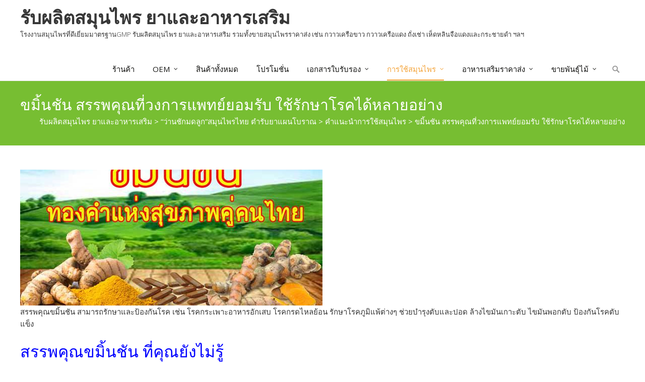

--- FILE ---
content_type: text/html; charset=UTF-8
request_url: https://herbthai.manowvan.com/thailand-herbs/instructions-for-using-herbs/turmeric
body_size: 32137
content:
<!DOCTYPE html>
<!--[if !(IE 7) | !(IE 8)  ]><!-->
<html lang="th">
<!--<![endif]-->
<head>

	        
	<meta charset="UTF-8">
	<meta name="viewport" content="width=device-width">

    	    
	    	
	    
	<link rel="profile" href="https://gmpg.org/xfn/11">
	<link rel="pingback" href="https://herbthai.manowvan.com/xmlrpc.php">
	<meta name='robots' content='index, follow, max-image-preview:large, max-snippet:-1, max-video-preview:-1' />
	<style>img:is([sizes="auto" i], [sizes^="auto," i]) { contain-intrinsic-size: 3000px 1500px }</style>
	<script>window._wca = window._wca || [];</script>

	<!-- This site is optimized with the Yoast SEO plugin v26.4 - https://yoast.com/wordpress/plugins/seo/ -->
	<title>ขมิ้นชัน สรรพคุณที่วงการแพทย์ยอมรับ ใช้รักษาโรคได้หลายอย่าง - รับผลิตสมุนไพร ยาและอาหารเสริม</title>
	<meta name="description" content="สรรพคุณขมิ้นชัน สามารถรักษาและป้องกันโรค เช่น โรคกระเพาะอาหารอักเสบ โรคกรดไหลย้อน รักษาโรคภูมิแพ้ต่างๆ ช่วยบำรุงตับและปอด ล้างไขมันเกาะตับ ไขมันพอกตับ ป้องกันโรคตับแข็ง" />
	<link rel="canonical" href="https://herbthai.manowvan.com/thailand-herbs/instructions-for-using-herbs/turmeric" />
	<meta property="og:locale" content="th_TH" />
	<meta property="og:type" content="article" />
	<meta property="og:title" content="ขมิ้นชัน สรรพคุณที่วงการแพทย์ยอมรับ ใช้รักษาโรคได้หลายอย่าง - รับผลิตสมุนไพร ยาและอาหารเสริม" />
	<meta property="og:description" content="สรรพคุณขมิ้นชัน สามารถรักษาและป้องกันโรค เช่น โรคกระเพาะอาหารอักเสบ โรคกรดไหลย้อน รักษาโรคภูมิแพ้ต่างๆ ช่วยบำรุงตับและปอด ล้างไขมันเกาะตับ ไขมันพอกตับ ป้องกันโรคตับแข็ง" />
	<meta property="og:url" content="https://herbthai.manowvan.com/thailand-herbs/instructions-for-using-herbs/turmeric" />
	<meta property="og:site_name" content="รับผลิตสมุนไพร ยาและอาหารเสริม" />
	<meta property="article:modified_time" content="2019-02-04T09:29:30+00:00" />
	<meta property="og:image" content="https://i1.wp.com/herbthai.manowvan.com/wp-content/uploads/2018/06/turmeric-thai-600x327.jpg?fit=600%2C378&ssl=1" />
	<meta property="og:image:width" content="600" />
	<meta property="og:image:height" content="378" />
	<meta property="og:image:type" content="image/jpeg" />
	<script type="application/ld+json" class="yoast-schema-graph">{"@context":"https://schema.org","@graph":[{"@type":"WebPage","@id":"https://herbthai.manowvan.com/thailand-herbs/instructions-for-using-herbs/turmeric","url":"https://herbthai.manowvan.com/thailand-herbs/instructions-for-using-herbs/turmeric","name":"ขมิ้นชัน สรรพคุณที่วงการแพทย์ยอมรับ ใช้รักษาโรคได้หลายอย่าง - รับผลิตสมุนไพร ยาและอาหารเสริม","isPartOf":{"@id":"https://herbthai.manowvan.com/#website"},"primaryImageOfPage":{"@id":"https://herbthai.manowvan.com/thailand-herbs/instructions-for-using-herbs/turmeric#primaryimage"},"image":{"@id":"https://herbthai.manowvan.com/thailand-herbs/instructions-for-using-herbs/turmeric#primaryimage"},"thumbnailUrl":"https://herbthai.manowvan.com/wp-content/uploads/2018/06/turmeric-thai-600x327.jpg","datePublished":"2018-01-30T13:50:37+00:00","dateModified":"2019-02-04T09:29:30+00:00","description":"สรรพคุณขมิ้นชัน สามารถรักษาและป้องกันโรค เช่น โรคกระเพาะอาหารอักเสบ โรคกรดไหลย้อน รักษาโรคภูมิแพ้ต่างๆ ช่วยบำรุงตับและปอด ล้างไขมันเกาะตับ ไขมันพอกตับ ป้องกันโรคตับแข็ง","breadcrumb":{"@id":"https://herbthai.manowvan.com/thailand-herbs/instructions-for-using-herbs/turmeric#breadcrumb"},"inLanguage":"th","potentialAction":[{"@type":"ReadAction","target":["https://herbthai.manowvan.com/thailand-herbs/instructions-for-using-herbs/turmeric"]}]},{"@type":"ImageObject","inLanguage":"th","@id":"https://herbthai.manowvan.com/thailand-herbs/instructions-for-using-herbs/turmeric#primaryimage","url":"https://herbthai.manowvan.com/wp-content/uploads/2018/06/turmeric-thai-600x327.jpg","contentUrl":"https://herbthai.manowvan.com/wp-content/uploads/2018/06/turmeric-thai-600x327.jpg","width":600,"height":378,"caption":"ขมิ้นชันแคปซูล"},{"@type":"BreadcrumbList","@id":"https://herbthai.manowvan.com/thailand-herbs/instructions-for-using-herbs/turmeric#breadcrumb","itemListElement":[{"@type":"ListItem","position":1,"name":"หน้าหลัก","item":"https://herbthai.manowvan.com/"},{"@type":"ListItem","position":2,"name":"&#8220;ว่านชักมดลูก&#8221;สมุนไพรไทย ตำรับยาแผนโบราณ","item":"https://herbthai.manowvan.com/thailand-herbs"},{"@type":"ListItem","position":3,"name":"คำแนะนำการใช้สมุนไพร","item":"https://herbthai.manowvan.com/thailand-herbs/instructions-for-using-herbs"},{"@type":"ListItem","position":4,"name":"ขมิ้นชัน สรรพคุณที่วงการแพทย์ยอมรับ ใช้รักษาโรคได้หลายอย่าง"}]},{"@type":"WebSite","@id":"https://herbthai.manowvan.com/#website","url":"https://herbthai.manowvan.com/","name":"รับผลิตสมุนไพร ยาและอาหารเสริม","description":"โรงงานสมุนไพรที่ดีเยี่ยมมาตรฐานGMP รับผลิตสมุนไพร ยาและอาหารเสริม รวมทั้งขายสมุนไพรราคาส่ง เช่น กวาวเครือขาว กวาวเครือแดง ถั่งเช่า เห็ดหลินจือแดงและกระชายดำ ฯลฯ","potentialAction":[{"@type":"SearchAction","target":{"@type":"EntryPoint","urlTemplate":"https://herbthai.manowvan.com/?s={search_term_string}"},"query-input":{"@type":"PropertyValueSpecification","valueRequired":true,"valueName":"search_term_string"}}],"inLanguage":"th"}]}</script>
	<!-- / Yoast SEO plugin. -->


<link rel='dns-prefetch' href='//stats.wp.com' />
<link rel='dns-prefetch' href='//www.googletagmanager.com' />
<link rel='dns-prefetch' href='//fonts.googleapis.com' />
<link rel='dns-prefetch' href='//v0.wordpress.com' />
<link rel='dns-prefetch' href='//widgets.wp.com' />
<link rel='dns-prefetch' href='//s0.wp.com' />
<link rel='dns-prefetch' href='//0.gravatar.com' />
<link rel='dns-prefetch' href='//1.gravatar.com' />
<link rel='dns-prefetch' href='//2.gravatar.com' />
<link rel='dns-prefetch' href='//jetpack.wordpress.com' />
<link rel='dns-prefetch' href='//public-api.wordpress.com' />
<link rel='dns-prefetch' href='//pagead2.googlesyndication.com' />
<link rel='preconnect' href='https://fonts.gstatic.com' crossorigin />
<link rel="alternate" type="application/rss+xml" title="รับผลิตสมุนไพร ยาและอาหารเสริม &raquo; ฟีด" href="https://herbthai.manowvan.com/feed" />
<link rel="alternate" type="application/rss+xml" title="รับผลิตสมุนไพร ยาและอาหารเสริม &raquo; ฟีดความเห็น" href="https://herbthai.manowvan.com/comments/feed" />
<script type="text/javascript">
/* <![CDATA[ */
window._wpemojiSettings = {"baseUrl":"https:\/\/s.w.org\/images\/core\/emoji\/16.0.1\/72x72\/","ext":".png","svgUrl":"https:\/\/s.w.org\/images\/core\/emoji\/16.0.1\/svg\/","svgExt":".svg","source":{"concatemoji":"https:\/\/herbthai.manowvan.com\/wp-includes\/js\/wp-emoji-release.min.js?ver=6.8.3"}};
/*! This file is auto-generated */
!function(s,n){var o,i,e;function c(e){try{var t={supportTests:e,timestamp:(new Date).valueOf()};sessionStorage.setItem(o,JSON.stringify(t))}catch(e){}}function p(e,t,n){e.clearRect(0,0,e.canvas.width,e.canvas.height),e.fillText(t,0,0);var t=new Uint32Array(e.getImageData(0,0,e.canvas.width,e.canvas.height).data),a=(e.clearRect(0,0,e.canvas.width,e.canvas.height),e.fillText(n,0,0),new Uint32Array(e.getImageData(0,0,e.canvas.width,e.canvas.height).data));return t.every(function(e,t){return e===a[t]})}function u(e,t){e.clearRect(0,0,e.canvas.width,e.canvas.height),e.fillText(t,0,0);for(var n=e.getImageData(16,16,1,1),a=0;a<n.data.length;a++)if(0!==n.data[a])return!1;return!0}function f(e,t,n,a){switch(t){case"flag":return n(e,"\ud83c\udff3\ufe0f\u200d\u26a7\ufe0f","\ud83c\udff3\ufe0f\u200b\u26a7\ufe0f")?!1:!n(e,"\ud83c\udde8\ud83c\uddf6","\ud83c\udde8\u200b\ud83c\uddf6")&&!n(e,"\ud83c\udff4\udb40\udc67\udb40\udc62\udb40\udc65\udb40\udc6e\udb40\udc67\udb40\udc7f","\ud83c\udff4\u200b\udb40\udc67\u200b\udb40\udc62\u200b\udb40\udc65\u200b\udb40\udc6e\u200b\udb40\udc67\u200b\udb40\udc7f");case"emoji":return!a(e,"\ud83e\udedf")}return!1}function g(e,t,n,a){var r="undefined"!=typeof WorkerGlobalScope&&self instanceof WorkerGlobalScope?new OffscreenCanvas(300,150):s.createElement("canvas"),o=r.getContext("2d",{willReadFrequently:!0}),i=(o.textBaseline="top",o.font="600 32px Arial",{});return e.forEach(function(e){i[e]=t(o,e,n,a)}),i}function t(e){var t=s.createElement("script");t.src=e,t.defer=!0,s.head.appendChild(t)}"undefined"!=typeof Promise&&(o="wpEmojiSettingsSupports",i=["flag","emoji"],n.supports={everything:!0,everythingExceptFlag:!0},e=new Promise(function(e){s.addEventListener("DOMContentLoaded",e,{once:!0})}),new Promise(function(t){var n=function(){try{var e=JSON.parse(sessionStorage.getItem(o));if("object"==typeof e&&"number"==typeof e.timestamp&&(new Date).valueOf()<e.timestamp+604800&&"object"==typeof e.supportTests)return e.supportTests}catch(e){}return null}();if(!n){if("undefined"!=typeof Worker&&"undefined"!=typeof OffscreenCanvas&&"undefined"!=typeof URL&&URL.createObjectURL&&"undefined"!=typeof Blob)try{var e="postMessage("+g.toString()+"("+[JSON.stringify(i),f.toString(),p.toString(),u.toString()].join(",")+"));",a=new Blob([e],{type:"text/javascript"}),r=new Worker(URL.createObjectURL(a),{name:"wpTestEmojiSupports"});return void(r.onmessage=function(e){c(n=e.data),r.terminate(),t(n)})}catch(e){}c(n=g(i,f,p,u))}t(n)}).then(function(e){for(var t in e)n.supports[t]=e[t],n.supports.everything=n.supports.everything&&n.supports[t],"flag"!==t&&(n.supports.everythingExceptFlag=n.supports.everythingExceptFlag&&n.supports[t]);n.supports.everythingExceptFlag=n.supports.everythingExceptFlag&&!n.supports.flag,n.DOMReady=!1,n.readyCallback=function(){n.DOMReady=!0}}).then(function(){return e}).then(function(){var e;n.supports.everything||(n.readyCallback(),(e=n.source||{}).concatemoji?t(e.concatemoji):e.wpemoji&&e.twemoji&&(t(e.twemoji),t(e.wpemoji)))}))}((window,document),window._wpemojiSettings);
/* ]]> */
</script>

<style id='wp-emoji-styles-inline-css' type='text/css'>

	img.wp-smiley, img.emoji {
		display: inline !important;
		border: none !important;
		box-shadow: none !important;
		height: 1em !important;
		width: 1em !important;
		margin: 0 0.07em !important;
		vertical-align: -0.1em !important;
		background: none !important;
		padding: 0 !important;
	}
</style>
<link rel='stylesheet' id='wp-block-library-css' href='https://herbthai.manowvan.com/wp-includes/css/dist/block-library/style.min.css?ver=6.8.3' type='text/css' media='all' />
<style id='wp-block-library-theme-inline-css' type='text/css'>
.wp-block-audio :where(figcaption){color:#555;font-size:13px;text-align:center}.is-dark-theme .wp-block-audio :where(figcaption){color:#ffffffa6}.wp-block-audio{margin:0 0 1em}.wp-block-code{border:1px solid #ccc;border-radius:4px;font-family:Menlo,Consolas,monaco,monospace;padding:.8em 1em}.wp-block-embed :where(figcaption){color:#555;font-size:13px;text-align:center}.is-dark-theme .wp-block-embed :where(figcaption){color:#ffffffa6}.wp-block-embed{margin:0 0 1em}.blocks-gallery-caption{color:#555;font-size:13px;text-align:center}.is-dark-theme .blocks-gallery-caption{color:#ffffffa6}:root :where(.wp-block-image figcaption){color:#555;font-size:13px;text-align:center}.is-dark-theme :root :where(.wp-block-image figcaption){color:#ffffffa6}.wp-block-image{margin:0 0 1em}.wp-block-pullquote{border-bottom:4px solid;border-top:4px solid;color:currentColor;margin-bottom:1.75em}.wp-block-pullquote cite,.wp-block-pullquote footer,.wp-block-pullquote__citation{color:currentColor;font-size:.8125em;font-style:normal;text-transform:uppercase}.wp-block-quote{border-left:.25em solid;margin:0 0 1.75em;padding-left:1em}.wp-block-quote cite,.wp-block-quote footer{color:currentColor;font-size:.8125em;font-style:normal;position:relative}.wp-block-quote:where(.has-text-align-right){border-left:none;border-right:.25em solid;padding-left:0;padding-right:1em}.wp-block-quote:where(.has-text-align-center){border:none;padding-left:0}.wp-block-quote.is-large,.wp-block-quote.is-style-large,.wp-block-quote:where(.is-style-plain){border:none}.wp-block-search .wp-block-search__label{font-weight:700}.wp-block-search__button{border:1px solid #ccc;padding:.375em .625em}:where(.wp-block-group.has-background){padding:1.25em 2.375em}.wp-block-separator.has-css-opacity{opacity:.4}.wp-block-separator{border:none;border-bottom:2px solid;margin-left:auto;margin-right:auto}.wp-block-separator.has-alpha-channel-opacity{opacity:1}.wp-block-separator:not(.is-style-wide):not(.is-style-dots){width:100px}.wp-block-separator.has-background:not(.is-style-dots){border-bottom:none;height:1px}.wp-block-separator.has-background:not(.is-style-wide):not(.is-style-dots){height:2px}.wp-block-table{margin:0 0 1em}.wp-block-table td,.wp-block-table th{word-break:normal}.wp-block-table :where(figcaption){color:#555;font-size:13px;text-align:center}.is-dark-theme .wp-block-table :where(figcaption){color:#ffffffa6}.wp-block-video :where(figcaption){color:#555;font-size:13px;text-align:center}.is-dark-theme .wp-block-video :where(figcaption){color:#ffffffa6}.wp-block-video{margin:0 0 1em}:root :where(.wp-block-template-part.has-background){margin-bottom:0;margin-top:0;padding:1.25em 2.375em}
</style>
<style id='classic-theme-styles-inline-css' type='text/css'>
/*! This file is auto-generated */
.wp-block-button__link{color:#fff;background-color:#32373c;border-radius:9999px;box-shadow:none;text-decoration:none;padding:calc(.667em + 2px) calc(1.333em + 2px);font-size:1.125em}.wp-block-file__button{background:#32373c;color:#fff;text-decoration:none}
</style>
<link rel='stylesheet' id='mediaelement-css' href='https://herbthai.manowvan.com/wp-includes/js/mediaelement/mediaelementplayer-legacy.min.css?ver=4.2.17' type='text/css' media='all' />
<link rel='stylesheet' id='wp-mediaelement-css' href='https://herbthai.manowvan.com/wp-includes/js/mediaelement/wp-mediaelement.min.css?ver=6.8.3' type='text/css' media='all' />
<style id='jetpack-sharing-buttons-style-inline-css' type='text/css'>
.jetpack-sharing-buttons__services-list{display:flex;flex-direction:row;flex-wrap:wrap;gap:0;list-style-type:none;margin:5px;padding:0}.jetpack-sharing-buttons__services-list.has-small-icon-size{font-size:12px}.jetpack-sharing-buttons__services-list.has-normal-icon-size{font-size:16px}.jetpack-sharing-buttons__services-list.has-large-icon-size{font-size:24px}.jetpack-sharing-buttons__services-list.has-huge-icon-size{font-size:36px}@media print{.jetpack-sharing-buttons__services-list{display:none!important}}.editor-styles-wrapper .wp-block-jetpack-sharing-buttons{gap:0;padding-inline-start:0}ul.jetpack-sharing-buttons__services-list.has-background{padding:1.25em 2.375em}
</style>
<link rel='stylesheet' id='cr-frontend-css-css' href='https://herbthai.manowvan.com/wp-content/plugins/customer-reviews-woocommerce/css/frontend.css?ver=5.89.0' type='text/css' media='all' />
<link rel='stylesheet' id='cr-badges-css-css' href='https://herbthai.manowvan.com/wp-content/plugins/customer-reviews-woocommerce/css/badges.css?ver=5.89.0' type='text/css' media='all' />
<style id='global-styles-inline-css' type='text/css'>
:root{--wp--preset--aspect-ratio--square: 1;--wp--preset--aspect-ratio--4-3: 4/3;--wp--preset--aspect-ratio--3-4: 3/4;--wp--preset--aspect-ratio--3-2: 3/2;--wp--preset--aspect-ratio--2-3: 2/3;--wp--preset--aspect-ratio--16-9: 16/9;--wp--preset--aspect-ratio--9-16: 9/16;--wp--preset--color--black: #000000;--wp--preset--color--cyan-bluish-gray: #abb8c3;--wp--preset--color--white: #ffffff;--wp--preset--color--pale-pink: #f78da7;--wp--preset--color--vivid-red: #cf2e2e;--wp--preset--color--luminous-vivid-orange: #ff6900;--wp--preset--color--luminous-vivid-amber: #fcb900;--wp--preset--color--light-green-cyan: #7bdcb5;--wp--preset--color--vivid-green-cyan: #00d084;--wp--preset--color--pale-cyan-blue: #8ed1fc;--wp--preset--color--vivid-cyan-blue: #0693e3;--wp--preset--color--vivid-purple: #9b51e0;--wp--preset--gradient--vivid-cyan-blue-to-vivid-purple: linear-gradient(135deg,rgba(6,147,227,1) 0%,rgb(155,81,224) 100%);--wp--preset--gradient--light-green-cyan-to-vivid-green-cyan: linear-gradient(135deg,rgb(122,220,180) 0%,rgb(0,208,130) 100%);--wp--preset--gradient--luminous-vivid-amber-to-luminous-vivid-orange: linear-gradient(135deg,rgba(252,185,0,1) 0%,rgba(255,105,0,1) 100%);--wp--preset--gradient--luminous-vivid-orange-to-vivid-red: linear-gradient(135deg,rgba(255,105,0,1) 0%,rgb(207,46,46) 100%);--wp--preset--gradient--very-light-gray-to-cyan-bluish-gray: linear-gradient(135deg,rgb(238,238,238) 0%,rgb(169,184,195) 100%);--wp--preset--gradient--cool-to-warm-spectrum: linear-gradient(135deg,rgb(74,234,220) 0%,rgb(151,120,209) 20%,rgb(207,42,186) 40%,rgb(238,44,130) 60%,rgb(251,105,98) 80%,rgb(254,248,76) 100%);--wp--preset--gradient--blush-light-purple: linear-gradient(135deg,rgb(255,206,236) 0%,rgb(152,150,240) 100%);--wp--preset--gradient--blush-bordeaux: linear-gradient(135deg,rgb(254,205,165) 0%,rgb(254,45,45) 50%,rgb(107,0,62) 100%);--wp--preset--gradient--luminous-dusk: linear-gradient(135deg,rgb(255,203,112) 0%,rgb(199,81,192) 50%,rgb(65,88,208) 100%);--wp--preset--gradient--pale-ocean: linear-gradient(135deg,rgb(255,245,203) 0%,rgb(182,227,212) 50%,rgb(51,167,181) 100%);--wp--preset--gradient--electric-grass: linear-gradient(135deg,rgb(202,248,128) 0%,rgb(113,206,126) 100%);--wp--preset--gradient--midnight: linear-gradient(135deg,rgb(2,3,129) 0%,rgb(40,116,252) 100%);--wp--preset--font-size--small: 13px;--wp--preset--font-size--medium: 20px;--wp--preset--font-size--large: 36px;--wp--preset--font-size--x-large: 42px;--wp--preset--spacing--20: 0.44rem;--wp--preset--spacing--30: 0.67rem;--wp--preset--spacing--40: 1rem;--wp--preset--spacing--50: 1.5rem;--wp--preset--spacing--60: 2.25rem;--wp--preset--spacing--70: 3.38rem;--wp--preset--spacing--80: 5.06rem;--wp--preset--shadow--natural: 6px 6px 9px rgba(0, 0, 0, 0.2);--wp--preset--shadow--deep: 12px 12px 50px rgba(0, 0, 0, 0.4);--wp--preset--shadow--sharp: 6px 6px 0px rgba(0, 0, 0, 0.2);--wp--preset--shadow--outlined: 6px 6px 0px -3px rgba(255, 255, 255, 1), 6px 6px rgba(0, 0, 0, 1);--wp--preset--shadow--crisp: 6px 6px 0px rgba(0, 0, 0, 1);}:where(.is-layout-flex){gap: 0.5em;}:where(.is-layout-grid){gap: 0.5em;}body .is-layout-flex{display: flex;}.is-layout-flex{flex-wrap: wrap;align-items: center;}.is-layout-flex > :is(*, div){margin: 0;}body .is-layout-grid{display: grid;}.is-layout-grid > :is(*, div){margin: 0;}:where(.wp-block-columns.is-layout-flex){gap: 2em;}:where(.wp-block-columns.is-layout-grid){gap: 2em;}:where(.wp-block-post-template.is-layout-flex){gap: 1.25em;}:where(.wp-block-post-template.is-layout-grid){gap: 1.25em;}.has-black-color{color: var(--wp--preset--color--black) !important;}.has-cyan-bluish-gray-color{color: var(--wp--preset--color--cyan-bluish-gray) !important;}.has-white-color{color: var(--wp--preset--color--white) !important;}.has-pale-pink-color{color: var(--wp--preset--color--pale-pink) !important;}.has-vivid-red-color{color: var(--wp--preset--color--vivid-red) !important;}.has-luminous-vivid-orange-color{color: var(--wp--preset--color--luminous-vivid-orange) !important;}.has-luminous-vivid-amber-color{color: var(--wp--preset--color--luminous-vivid-amber) !important;}.has-light-green-cyan-color{color: var(--wp--preset--color--light-green-cyan) !important;}.has-vivid-green-cyan-color{color: var(--wp--preset--color--vivid-green-cyan) !important;}.has-pale-cyan-blue-color{color: var(--wp--preset--color--pale-cyan-blue) !important;}.has-vivid-cyan-blue-color{color: var(--wp--preset--color--vivid-cyan-blue) !important;}.has-vivid-purple-color{color: var(--wp--preset--color--vivid-purple) !important;}.has-black-background-color{background-color: var(--wp--preset--color--black) !important;}.has-cyan-bluish-gray-background-color{background-color: var(--wp--preset--color--cyan-bluish-gray) !important;}.has-white-background-color{background-color: var(--wp--preset--color--white) !important;}.has-pale-pink-background-color{background-color: var(--wp--preset--color--pale-pink) !important;}.has-vivid-red-background-color{background-color: var(--wp--preset--color--vivid-red) !important;}.has-luminous-vivid-orange-background-color{background-color: var(--wp--preset--color--luminous-vivid-orange) !important;}.has-luminous-vivid-amber-background-color{background-color: var(--wp--preset--color--luminous-vivid-amber) !important;}.has-light-green-cyan-background-color{background-color: var(--wp--preset--color--light-green-cyan) !important;}.has-vivid-green-cyan-background-color{background-color: var(--wp--preset--color--vivid-green-cyan) !important;}.has-pale-cyan-blue-background-color{background-color: var(--wp--preset--color--pale-cyan-blue) !important;}.has-vivid-cyan-blue-background-color{background-color: var(--wp--preset--color--vivid-cyan-blue) !important;}.has-vivid-purple-background-color{background-color: var(--wp--preset--color--vivid-purple) !important;}.has-black-border-color{border-color: var(--wp--preset--color--black) !important;}.has-cyan-bluish-gray-border-color{border-color: var(--wp--preset--color--cyan-bluish-gray) !important;}.has-white-border-color{border-color: var(--wp--preset--color--white) !important;}.has-pale-pink-border-color{border-color: var(--wp--preset--color--pale-pink) !important;}.has-vivid-red-border-color{border-color: var(--wp--preset--color--vivid-red) !important;}.has-luminous-vivid-orange-border-color{border-color: var(--wp--preset--color--luminous-vivid-orange) !important;}.has-luminous-vivid-amber-border-color{border-color: var(--wp--preset--color--luminous-vivid-amber) !important;}.has-light-green-cyan-border-color{border-color: var(--wp--preset--color--light-green-cyan) !important;}.has-vivid-green-cyan-border-color{border-color: var(--wp--preset--color--vivid-green-cyan) !important;}.has-pale-cyan-blue-border-color{border-color: var(--wp--preset--color--pale-cyan-blue) !important;}.has-vivid-cyan-blue-border-color{border-color: var(--wp--preset--color--vivid-cyan-blue) !important;}.has-vivid-purple-border-color{border-color: var(--wp--preset--color--vivid-purple) !important;}.has-vivid-cyan-blue-to-vivid-purple-gradient-background{background: var(--wp--preset--gradient--vivid-cyan-blue-to-vivid-purple) !important;}.has-light-green-cyan-to-vivid-green-cyan-gradient-background{background: var(--wp--preset--gradient--light-green-cyan-to-vivid-green-cyan) !important;}.has-luminous-vivid-amber-to-luminous-vivid-orange-gradient-background{background: var(--wp--preset--gradient--luminous-vivid-amber-to-luminous-vivid-orange) !important;}.has-luminous-vivid-orange-to-vivid-red-gradient-background{background: var(--wp--preset--gradient--luminous-vivid-orange-to-vivid-red) !important;}.has-very-light-gray-to-cyan-bluish-gray-gradient-background{background: var(--wp--preset--gradient--very-light-gray-to-cyan-bluish-gray) !important;}.has-cool-to-warm-spectrum-gradient-background{background: var(--wp--preset--gradient--cool-to-warm-spectrum) !important;}.has-blush-light-purple-gradient-background{background: var(--wp--preset--gradient--blush-light-purple) !important;}.has-blush-bordeaux-gradient-background{background: var(--wp--preset--gradient--blush-bordeaux) !important;}.has-luminous-dusk-gradient-background{background: var(--wp--preset--gradient--luminous-dusk) !important;}.has-pale-ocean-gradient-background{background: var(--wp--preset--gradient--pale-ocean) !important;}.has-electric-grass-gradient-background{background: var(--wp--preset--gradient--electric-grass) !important;}.has-midnight-gradient-background{background: var(--wp--preset--gradient--midnight) !important;}.has-small-font-size{font-size: var(--wp--preset--font-size--small) !important;}.has-medium-font-size{font-size: var(--wp--preset--font-size--medium) !important;}.has-large-font-size{font-size: var(--wp--preset--font-size--large) !important;}.has-x-large-font-size{font-size: var(--wp--preset--font-size--x-large) !important;}
:where(.wp-block-post-template.is-layout-flex){gap: 1.25em;}:where(.wp-block-post-template.is-layout-grid){gap: 1.25em;}
:where(.wp-block-columns.is-layout-flex){gap: 2em;}:where(.wp-block-columns.is-layout-grid){gap: 2em;}
:root :where(.wp-block-pullquote){font-size: 1.5em;line-height: 1.6;}
</style>
<link rel='stylesheet' id='contact-form-7-css' href='https://herbthai.manowvan.com/wp-content/plugins/contact-form-7/includes/css/styles.css?ver=6.1.3' type='text/css' media='all' />
<link rel='stylesheet' id='nxrmenu.css-css' href='https://herbthai.manowvan.com/wp-content/plugins/nx-responsive-menu/css/nxrmenu.css?ver=6.8.3' type='text/css' media='all' />
<link rel='stylesheet' id='nxrmenu-font-css' href='//fonts.googleapis.com/css?family=Open+Sans%3A400%2C300%2C600&#038;ver=6.8.3' type='text/css' media='all' />
<link rel='stylesheet' id='woocommerce-layout-css' href='https://herbthai.manowvan.com/wp-content/plugins/woocommerce/assets/css/woocommerce-layout.css?ver=9.9.5' type='text/css' media='all' />
<style id='woocommerce-layout-inline-css' type='text/css'>

	.infinite-scroll .woocommerce-pagination {
		display: none;
	}
</style>
<link rel='stylesheet' id='woocommerce-smallscreen-css' href='https://herbthai.manowvan.com/wp-content/plugins/woocommerce/assets/css/woocommerce-smallscreen.css?ver=9.9.5' type='text/css' media='only screen and (max-width: 768px)' />
<link rel='stylesheet' id='woocommerce-general-css' href='https://herbthai.manowvan.com/wp-content/plugins/woocommerce/assets/css/woocommerce.css?ver=9.9.5' type='text/css' media='all' />
<style id='woocommerce-inline-inline-css' type='text/css'>
.woocommerce form .form-row .required { visibility: visible; }
</style>
<link rel='stylesheet' id='ez-toc-css' href='https://herbthai.manowvan.com/wp-content/plugins/easy-table-of-contents/assets/css/screen.min.css?ver=2.0.77' type='text/css' media='all' />
<style id='ez-toc-inline-css' type='text/css'>
div#ez-toc-container .ez-toc-title {font-size: 120%;}div#ez-toc-container .ez-toc-title {font-weight: 500;}div#ez-toc-container ul li , div#ez-toc-container ul li a {font-size: 95%;}div#ez-toc-container ul li , div#ez-toc-container ul li a {font-weight: 500;}div#ez-toc-container nav ul ul li {font-size: 90%;}.ez-toc-box-title {font-weight: bold; margin-bottom: 10px; text-align: center; text-transform: uppercase; letter-spacing: 1px; color: #666; padding-bottom: 5px;position:absolute;top:-4%;left:5%;background-color: inherit;transition: top 0.3s ease;}.ez-toc-box-title.toc-closed {top:-25%;}
.ez-toc-container-direction {direction: ltr;}.ez-toc-counter ul{counter-reset: item ;}.ez-toc-counter nav ul li a::before {content: counters(item, '.', decimal) '. ';display: inline-block;counter-increment: item;flex-grow: 0;flex-shrink: 0;margin-right: .2em; float: left; }.ez-toc-widget-direction {direction: ltr;}.ez-toc-widget-container ul{counter-reset: item ;}.ez-toc-widget-container nav ul li a::before {content: counters(item, '.', decimal) '. ';display: inline-block;counter-increment: item;flex-grow: 0;flex-shrink: 0;margin-right: .2em; float: left; }
</style>
<link rel='stylesheet' id='brands-styles-css' href='https://herbthai.manowvan.com/wp-content/plugins/woocommerce/assets/css/brands.css?ver=9.9.5' type='text/css' media='all' />
<link rel='stylesheet' id='ispirit-fonts-css' href='//fonts.googleapis.com/css?family=Open+Sans%3A300%2C400%2C700%2C300italic%2C400italic%2C700italic%7CRoboto%3A300%2C400%2C700&#038;subset=latin%2Clatin-ext' type='text/css' media='all' />
<link rel='stylesheet' id='genericons-css' href='https://herbthai.manowvan.com/wp-content/plugins/jetpack/_inc/genericons/genericons/genericons.css?ver=3.1' type='text/css' media='all' />
<link rel='stylesheet' id='font-awesome-css' href='https://herbthai.manowvan.com/wp-content/themes/ispirit/css/fonts/font-awesome.css?ver=4.7.0' type='text/css' media='all' />
<link rel='stylesheet' id='animate-css' href='https://herbthai.manowvan.com/wp-content/themes/ispirit/css/animate.css?ver=2.09' type='text/css' media='all' />
<link rel='stylesheet' id='tooltipster-css' href='https://herbthai.manowvan.com/wp-content/themes/ispirit/css/tooltipster.css?ver=3.1.0' type='text/css' media='all' />
<link rel='stylesheet' id='magnific-popup-css' href='https://herbthai.manowvan.com/wp-content/themes/ispirit/css/magnific-popup.css?ver=3.1.0' type='text/css' media='all' />
<link rel='stylesheet' id='ispririt-fx-css' href='https://herbthai.manowvan.com/wp-content/themes/ispirit/css/ispirit-fx.css?ver=0.1' type='text/css' media='all' />
<link rel='stylesheet' id='nx-slider-css' href='https://herbthai.manowvan.com/wp-content/themes/ispirit/css/nx-slider-style.css?ver=0.1' type='text/css' media='all' />
<link rel='stylesheet' id='sidr-css' href='https://herbthai.manowvan.com/wp-content/themes/ispirit/css/jquery.sidr.dark.css?ver=1.2.1' type='text/css' media='all' />
<link rel='stylesheet' id='ispirit-style-css' href='https://herbthai.manowvan.com/wp-content/themes/ispirit/style.css?ver=3.1.6' type='text/css' media='all' />
<link rel='stylesheet' id='custom-style-css' href='https://herbthai.manowvan.com/wp-content/uploads/custom-style.css?ver=0.1' type='text/css' media='all' />
<link rel='stylesheet' id='pif-styles-css' href='https://herbthai.manowvan.com/wp-content/themes/ispirit/inc/nx-product-image-flipper/assets/css/style.css?ver=1.0.1' type='text/css' media='all' />
<link rel='stylesheet' id='jetpack_likes-css' href='https://herbthai.manowvan.com/wp-content/plugins/jetpack/modules/likes/style.css?ver=15.2' type='text/css' media='all' />
<link rel='stylesheet' id='photoswipe-css' href='https://herbthai.manowvan.com/wp-content/plugins/woocommerce/assets/css/photoswipe/photoswipe.min.css?ver=9.9.5' type='text/css' media='all' />
<link rel='stylesheet' id='photoswipe-default-skin-css' href='https://herbthai.manowvan.com/wp-content/plugins/woocommerce/assets/css/photoswipe/default-skin/default-skin.min.css?ver=9.9.5' type='text/css' media='all' />
<link rel="preload" as="style" href="https://fonts.googleapis.com/css?family=Open%20Sans%7CRoboto&#038;display=swap&#038;ver=1680146100" /><link rel="stylesheet" href="https://fonts.googleapis.com/css?family=Open%20Sans%7CRoboto&#038;display=swap&#038;ver=1680146100" media="print" onload="this.media='all'"><noscript><link rel="stylesheet" href="https://fonts.googleapis.com/css?family=Open%20Sans%7CRoboto&#038;display=swap&#038;ver=1680146100" /></noscript><link rel='stylesheet' id='sharedaddy-css' href='https://herbthai.manowvan.com/wp-content/plugins/jetpack/modules/sharedaddy/sharing.css?ver=15.2' type='text/css' media='all' />
<link rel='stylesheet' id='social-logos-css' href='https://herbthai.manowvan.com/wp-content/plugins/jetpack/_inc/social-logos/social-logos.min.css?ver=15.2' type='text/css' media='all' />
<script type="text/javascript" src="https://herbthai.manowvan.com/wp-includes/js/jquery/jquery.min.js?ver=3.7.1" id="jquery-core-js"></script>
<script type="text/javascript" src="https://herbthai.manowvan.com/wp-includes/js/jquery/jquery-migrate.min.js?ver=3.4.1" id="jquery-migrate-js"></script>
<script type="text/javascript" src="https://herbthai.manowvan.com/wp-content/plugins/nx-responsive-menu/js/jquery.transit.min.js?ver=6.8.3" id="jquery.transit-js"></script>
<script type="text/javascript" id="nxrmenu.js-js-extra">
/* <![CDATA[ */
var nxrmenu = {"zooming":"yes","from_width":"1069","swipe":"yes"};
/* ]]> */
</script>
<script type="text/javascript" src="https://herbthai.manowvan.com/wp-content/plugins/nx-responsive-menu/js/nxrmenu.js?ver=6.8.3" id="nxrmenu.js-js"></script>
<script type="text/javascript" src="https://herbthai.manowvan.com/wp-content/plugins/woocommerce/assets/js/jquery-blockui/jquery.blockUI.min.js?ver=2.7.0-wc.9.9.5" id="jquery-blockui-js" defer="defer" data-wp-strategy="defer"></script>
<script type="text/javascript" id="wc-add-to-cart-js-extra">
/* <![CDATA[ */
var wc_add_to_cart_params = {"ajax_url":"\/wp-admin\/admin-ajax.php","wc_ajax_url":"\/?wc-ajax=%%endpoint%%","i18n_view_cart":"\u0e14\u0e39\u0e15\u0e30\u0e01\u0e23\u0e49\u0e32\u0e2a\u0e34\u0e19\u0e04\u0e49\u0e32","cart_url":"https:\/\/herbthai.manowvan.com\/shop\/cart","is_cart":"","cart_redirect_after_add":"no"};
/* ]]> */
</script>
<script type="text/javascript" src="https://herbthai.manowvan.com/wp-content/plugins/woocommerce/assets/js/frontend/add-to-cart.min.js?ver=9.9.5" id="wc-add-to-cart-js" defer="defer" data-wp-strategy="defer"></script>
<script type="text/javascript" src="https://herbthai.manowvan.com/wp-content/plugins/woocommerce/assets/js/js-cookie/js.cookie.min.js?ver=2.1.4-wc.9.9.5" id="js-cookie-js" defer="defer" data-wp-strategy="defer"></script>
<script type="text/javascript" id="woocommerce-js-extra">
/* <![CDATA[ */
var woocommerce_params = {"ajax_url":"\/wp-admin\/admin-ajax.php","wc_ajax_url":"\/?wc-ajax=%%endpoint%%","i18n_password_show":"Show password","i18n_password_hide":"Hide password"};
/* ]]> */
</script>
<script type="text/javascript" src="https://herbthai.manowvan.com/wp-content/plugins/woocommerce/assets/js/frontend/woocommerce.min.js?ver=9.9.5" id="woocommerce-js" defer="defer" data-wp-strategy="defer"></script>
<script type="text/javascript" src="https://herbthai.manowvan.com/wp-content/themes/ispirit/inc/nx-product-image-flipper/assets/js/script.js?ver=1.0.1" id="pif-script-js"></script>
<script type="text/javascript" src="https://stats.wp.com/s-202547.js" id="woocommerce-analytics-js" defer="defer" data-wp-strategy="defer"></script>

<!-- Google tag (gtag.js) snippet added by Site Kit -->
<!-- Google Analytics snippet added by Site Kit -->
<script type="text/javascript" src="https://www.googletagmanager.com/gtag/js?id=G-GF44KN323F" id="google_gtagjs-js" async></script>
<script type="text/javascript" id="google_gtagjs-js-after">
/* <![CDATA[ */
window.dataLayer = window.dataLayer || [];function gtag(){dataLayer.push(arguments);}
gtag("set","linker",{"domains":["herbthai.manowvan.com"]});
gtag("js", new Date());
gtag("set", "developer_id.dZTNiMT", true);
gtag("config", "G-GF44KN323F");
/* ]]> */
</script>
<link rel="https://api.w.org/" href="https://herbthai.manowvan.com/wp-json/" /><link rel="alternate" title="JSON" type="application/json" href="https://herbthai.manowvan.com/wp-json/wp/v2/pages/7816" /><link rel="EditURI" type="application/rsd+xml" title="RSD" href="https://herbthai.manowvan.com/xmlrpc.php?rsd" />
<meta name="generator" content="WordPress 6.8.3" />
<meta name="generator" content="WooCommerce 9.9.5" />
<link rel='shortlink' href='https://wp.me/Pai4rp-224' />
<link rel="alternate" title="oEmbed (JSON)" type="application/json+oembed" href="https://herbthai.manowvan.com/wp-json/oembed/1.0/embed?url=https%3A%2F%2Fherbthai.manowvan.com%2Fthailand-herbs%2Finstructions-for-using-herbs%2Fturmeric" />
<link rel="alternate" title="oEmbed (XML)" type="text/xml+oembed" href="https://herbthai.manowvan.com/wp-json/oembed/1.0/embed?url=https%3A%2F%2Fherbthai.manowvan.com%2Fthailand-herbs%2Finstructions-for-using-herbs%2Fturmeric&#038;format=xml" />
<meta name="generator" content="Redux 4.5.8" /><meta name="generator" content="Site Kit by Google 1.166.0" />		<style id="nxrmenu_css" type="text/css" >
			/* apply appearance settings */
			#nxrmenu_bar {
				background: #0D0D0D;
			}
			#nxrmenu_bar .menu_title, #nxrmenu_bar .nxrmenu_icon_menu {
				color: #F2F2F2;
			}
			#nxrmenu_menu {
				background: #2E2E2E!important;
			}
			#nxrmenu_menu.nxrmenu_levels ul li {
				border-bottom:1px solid #131212;
				border-top:1px solid #0D0D0D;
			}
			#nxrmenu_menu ul li a {
				color: #CFCFCF;
			}
			#nxrmenu_menu ul li a:hover {
				color: #606060;
			}
			#nxrmenu_menu.nxrmenu_levels a.nxrmenu_parent_item {
				border-left:1px solid #0D0D0D;
			}
			#nxrmenu_menu .nxrmenu_icon_par {
				color: #CFCFCF;
			}
			#nxrmenu_menu .nxrmenu_icon_par:hover {
				color: #606060;
			}
			#nxrmenu_menu.nxrmenu_levels ul li ul {
				border-top:1px solid #131212;
			}
			#nxrmenu_bar .nxrmenu_icon span {
				background: #FFFFFF;
			}
			
			#nxrmenu_menu.left {
				width:80%;
				left: -80%;
			    right: auto;
			}
			#nxrmenu_menu.right {
				width:80%;
			    right: -80%;
			    left: auto;
			}


			
						/* show the bar and hide othere navigation elements */
			@media only screen and (max-width: 1069px) {
				html { padding-top: 42px!important; }
				#nxrmenu_bar { display: block!important; }
				div#wpadminbar { position: fixed; }
				.sidr-menu .menu-toggle, .sidr-menu .alt-menu-toggle, .classic-menu .menu-toggle, #navbar { display:none!important; }			}

			#nxrmenu_bar {
				padding-left: 0px!important;
				padding-right: 0px!important;
			}
			
			.nxrmenu-inner {
				display: block;
				padding-left: 16px!important;
				padding-right: 16px!important;	
			}			
		</style>
			<style>img#wpstats{display:none}</style>
				<!-- AJAXY SEARCH V 
		3.0.5-->
		
        		<script type="text/javascript">
			/* <![CDATA[ */
				var sf_position = '0';
				var sf_templates = "<a href=\"{search_url_escaped}\"><span class=\"sf_text\">See more results for \"{search_value}\"<\/span><span class=\"sf_small\">Displaying top {total} results<\/span><\/a>";
				var sf_input = '.sf_input';
				jQuery(document).ready(function(){
					jQuery(sf_input).ajaxyLiveSearch({"expand":false,"searchUrl":"https:\/\/herbthai.manowvan.com\/?s=%s","text":"Search","delay":500,"iwidth":180,"width":456,"ajaxUrl":"https:\/\/herbthai.manowvan.com\/wp-admin\/admin-ajax.php","rtl":0});
					jQuery(".sf_ajaxy-selective-input").keyup(function() {
						var width = jQuery(this).val().length * 8;
						if(width < 50) {
							width = 50;
						}
						jQuery(this).width(width);
					});
					jQuery(".sf_ajaxy-selective-search").click(function() {
						jQuery(this).find(".sf_ajaxy-selective-input").focus();
					});
					jQuery(".sf_ajaxy-selective-close").click(function() {
						jQuery(this).parent().remove();
					});
				});
			/* ]]> */
		</script>
		<style type="text/css">
.themecolor {color: #F4A63F;}.themebgcolor {background-color: #F4A63F;}.themebordercolor {border-color: #F4A63F;}body{font-size: 15px;line-height: 24px;}.nav-container > ul li a {font-size: 15px;}.site-main .nx-posts .nx-entry-thumbnail .nx-blog-icons a, .ispirit-slider, .fixedwoobar .woocombar {background-color: #F4A63F;}a.button,a.button:visited,button,input[type="submit"],input[type="button"],input[type="reset"], .ispirit-slide-content-inner h3:before {background-color: #F4A63F;}.ibutton:hover,button:hover,button:focus,a.button:hover,a.button:focus,input[type="submit"]:hover,input[type="button"]:hover,input[type="reset"]:hover,input[type="submit"]:focus,input[type="button"]:focus,input[type="reset"]:focus {background-color: #333;}button:active,.ibutton:active,a.button:active,input[type="submit"]:active,input[type="button"]:active,input[type="reset"]:active {border: 1px solid #F4A63F;}.ibutton,.ibutton:visited,.entry-content .ibutton,.entry-content .ibutton:visited {color: #F4A63F; border: 1px solid #F4A63F;}.ibutton:hover,.ibutton:active,.entry-content .ibutton:hover,.entry-content .ibutton:active {border: 1px solid #F4A63F;background-color: #F4A63F;text-decoration: none;color:#FFF;}.nav-container > ul li a {color: #141412;}.lavalamp-object {border-bottom: 2px solid #F4A63F;}.nav-container > ul li:hover > a,.nav-container > ul li a:hover {color: #F4A63F;}.nav-container > ul .sub-menu,.nav-container > ul .children {border-bottom: 2px solid #F4A63F;}.nav-container > ul ul a:hover {background-color: #F4A63F;color: #FFFFFF;}.nav-container > ul .current_page_item > a,.nav-container > ul .current_page_ancestor > a,.nav-container > ul .current-menu-item > a,.nav-container > ul .current-menu-ancestor > a {color: #F4A63F;}.site-main .iconbox .icon-wrap i { color: #F4A63F;	box-shadow: 0 0 0 2px #F4A63F;}.site-main .iconbox:hover .iconbox-content-wrap h3 {color: #F4A63F;	}.site-main .icon-wrap i:after {background: #F4A63F;}.site-main  .icon-wrap i {color: #F4A63F;}.site-main  .standard-arrow li i {color: #F4A63F;}.site-main  .folio-box .folio-link,.social-bar.tb-reversed, .classic-menu .menu-toggle {	background-color: #F4A63F;}.rev_slider div.tp-caption a.ibutton,.rev_slider div.tp-caption a.ibutton:visited {color: #F4A63F;}.rev_slider div.tp-caption a.ibutton:hover, .tx-folio-img .folio-links .folio-linkico, .tx-folio-img .folio-links .folio-zoomico {background-color: #F4A63F; color: #FFF; }.entry-content a:hover,.comment-content a:hover {color: #F4A63F;}.sp-posts .entry-thumbnail .sp-blog-icons a {background-color: #F4A63F; color: #ffffff;}.site-main .nx-folio.nx-folio-layout-1 .portfolio .nx-post-content .folio-content-wrap {background-color: #F4A63F;}.site-main .nx-folio .portfolio .folioico a,.site-main .nx-folio .portfolio .folioico a:hover {background-color: #F4A63F;	color: #FFF;}.site-main .paging-navigation span.current,.site-main .paging-navigation a:hover,.site-main nav.folio-filtering input:hover,.site-main nav.folio-filtering input.is-checked {	background-color: #F4A63F;	color: #FFF;}.site-main .nx-folio.nx-folio-layout-2 .foliocat {color: #F4A63F;}@-webkit-keyframes mymove2 {0% {background-color: #000000;} 50% {background-color: #ffffff;} 100% {background-color: #F4A63F;}}@keyframes mymove2 {0% {background-color: #000000;}50% {background-color: #ffffff;}100% {background-color: #F4A63F;}}.nx-team .team .nx-post-border:hover div.nx-post-content {	background-color: #F4A63F;}.nx-team div.nx-post-content .team-social ul li a:hover {	color: #F4A63F;}.woocombar-wrap, body:not(.i-max-header) ul.nav-menu > li.nx-heighlight:before {	background-color: #F4A63F;}.woocommerce #content input.button,.woocommerce #respond input#submit, .woocommerce a.button,.woocommerce button.button,.woocommerce input.button,.woocommerce-page #content input.button, .woocommerce-page #respond input#submit,.woocommerce-page a.button,.woocommerce-page button.button,.woocommerce-page input.button {	background-color: #F4A63F;	border: 1px solid #F4A63F;}.woocommerce #content input.button:hover,.woocommerce #respond input#submit:hover, .woocommerce a.button:hover,.woocommerce button.button:hover, .woocommerce input.button:hover,.woocommerce-page #content input.button:hover, .woocommerce-page #respond input#submit:hover,.woocommerce-page a.button:hover, .woocommerce-page button.button:hover,.woocommerce-page input.button:hover {	background-color: #333333; 	color: #ffffff;}.sf_more,.sf_search .searchsubmit:hover,.woocommerce li.product:hover a.add_to_cart_button,.woocommerce-page li.product:hover a.add_to_cart_button {background-color: #F4A63F;}.product a:hover h3 {color: #F4A63F;}.woocommerce ul.products li.product .onsale, .woocommerce-page ul.products li.product .onsale {	background-color: #F4A63F;}ul.products div.triangle {border-bottom:40px solid #F4A63F;}.site-main .chosen-container-active .chosen-choices, .nx-slider .owl-controls .owl-page span {border: 1px solid #F4A63F;}.woocommerce .site-main #content input.button.alt, .woocommerce .site-main #respond input#submit.alt, .woocommerce .site-main a.button.alt, .woocommerce .site-main button.button.alt, .woocommerce .site-main input.button.alt, .woocommerce-page .site-main #content input.button.alt, .woocommerce-page .site-main #respond input#submit.alt, .woocommerce-page .site-main a.button.alt, .woocommerce-page .site-main button.button.alt, .woocommerce-page .site-main input.button.alt {	background-color: #F4A63F;border: 1px solid #F4A63F; }.woocommerce .site-main #content input.button.alt:hover, .woocommerce .site-main #respond input#submit.alt:hover, .woocommerce .site-main a.button.alt:hover, .woocommerce .site-main button.button.alt:hover, .woocommerce .site-main input.button.alt:hover, .woocommerce-page .site-main #content input.button.alt:hover, .woocommerce-page .site-main #respond input#submit.alt:hover, .woocommerce-page .site-main a.button.alt:hover, .woocommerce-page .site-main button.button.alt:hover, .woocommerce-page .site-main input.button.alt:hover {	background-color: #373737;}.woocommerce .entry-summary .compare:hover,.woocommerce div.yith-wcwl-add-button a:hover {color: #F4A63F;}.nx-slider > div.owl-controls div.owl-buttons div.owl-next,.nx-slider > div.owl-controls div.owl-buttons div.owl-prev {background-color: #F4A63F;}.nx-heading.nx-heading-style-coloredline .nx-heading-inner:before, .nx-nav-boxedicons .site-header .header-icons > a > span.genericon:before {background-color: #F4A63F;}a,.coloredtext {color: #F4A63F;}a:visited {color: #F4A63F;}a:active,a:hover {color: #373737;outline: 0;}input:focus,textarea:focus {border: 1px solid #F4A63F;}.nx-iconbox .nx-iconbox-title i {color: #F4A63F;}.team-prof:hover div.team-details, .tx-slider .tx-slide-button a, .tx-slider .tx-slide-button a:visited {background-color: #F4A63F;}.team-prof div.team-details ul li a:hover i, .tx-slider .tx-slide-button a:hover { color: #F4A63F;}.site-main div.nx-tabs-nav { border-bottom: 1px solid #F4A63F;}.site-main .nx-tabs-nav span {border-bottom: 1px solid #F4A63F;}.site-main .nx-tabs-nav span.nx-tabs-current {border-left: 1px solid #F4A63F;border-right: 1px solid #F4A63F;border-top: 3px solid #F4A63F;}.site-main .nx-tabs-vertical .nx-tabs-nav {border-right: 1px solid #F4A63F;}.site-main .nx-tabs-vertical .nx-tabs-nav span.nx-tabs-current {border-left: 3px solid #F4A63F;}.nx-carousel.nx-carosel .nx-carousel-prev, .nx-carousel.nx-carosel .nx-carousel-next {background-color: #F4A63F;}.post a:hover,.post a:active {color: #F4A63F;}div.nx-accordion div.nx-spoiler-title:hover {color: #F4A63F;}.calltoact-wrap, .tx-slider .owl-controls .owl-buttons .owl-next, .tx-slider .owl-controls .owl-buttons .owl-prev {background-color: #F4A63F;}.widget a:hover {color: #F4A63F;}.widget_calendar table td#prev > a:hover,.widget_calendar table td#next > a:hover {	background-color: #F4A63F;}.social-bar .custom-text > ul ul a:hover,.widget_calendar table a:hover {background-color: #F4A63F;}.widget div.tagcloud ul li a:hover {background-color: #F4A63F;border: 1px solid #F4A63F;}.widget div.tagcloud ul li a:hover {background-color: #F4A63F;border: 1px solid #F4A63F;}.widget ul.twitter-widget > li > div.twitter_intents a:hover {color: #F4A63F;}.site-footer .widget ul li a:hover {color: #F4A63F;}.site-footer .widget_calendar td#prev a:hover,.site-footer .widget_calendar td a:hover{	background-color: #F4A63F;}.format-video .entry-content a,.format-video .entry-meta a,.format-video .entry-content a:hover,.format-video .entry-meta a:hover {color: #F4A63F;}.sp-posts.blog-standard .entry-header a:hover span,.sp-posts.blog-standard .entry-header .entry-meta a:hover {color: #F4A63F;}.sp-posts .sp-tagncomm span.sp-blog-comment:hover,.sp-posts.blog-standard .sp-tagncomm .tags-links a:hover {color: #F4A63F;}.sp-posts.blog-standard a.sp-continue {color: #F4A63F;}@media (min-width: 768px) {.sp-posts.blog-standard .sp-metawrap .sp-day {background-color: #F4A63F;}}.sp-posts.blog-masonry .entry-header a:hover span,.sp-posts.blog-masonry .entry-header .entry-meta a:hover {color: #F4A63F;}.sp-posts.blog-masonry .sp-tagncomm .tags-links a:hover {color: #F4A63F;}.sp-posts.blog-masonry .sp-readmore a.sp-continue {color: #F4A63F;}.single-post .related-img .related-link a,div.nx-testi div.owl-prev,div.nx-testi div.owl-next{background-color: #F4A63F;}.social-bar .custom-text a:hover { color: #F4A63F; }.social-bar .custom-text > ul > li:hover > a,.social-bar .custom-text > ul > li > a:hover,.social-bar .custom-text > ul .current_page_item > a,.social-bar .custom-text > ul .current_page_ancestor > a,.social-bar .custom-text > ul .current-menu-item > a,.social-bar .custom-text > ul .current-menu-ancestor > a ,a.colored, a.colored:visited { color: #F4A63F; }a.colored:hover { color: #373737; }.reversed-link a:hover, a.reversed:hover {color: #F4A63F;}.social-bar .custom-text > ul .sub-menu,.social-bar .custom-text > ul .children,ul.woocom li.top-login ul,.cartdrop {border-bottom: 2px solid #F4A63F;}.sp-posts.blog-standard .format-aside.post.hentry,.nx-posts.nx-posts-layout-Standard .format-aside.post.hentry { border-bottom: 2px solid #F4A63F; }@media (min-width: 768px) {.sidebar.left-sidebar .widget ul.product-categories > li ul { border-bottom: 2px solid #F4A63F; }	.sidebar.left-sidebar .widget ul.product-categories li:hover > a {background-color: #F4A63F;}}.site-main .nx-post-box h2.nx-entry-title a:hover,.nx-post-box h2.nx-entry-title a:active {color: #F4A63F;}.site-main .nx-posts.nx-posts-layout-Standard .entry-header a:hover span,.nx-posts.nx-posts-layout-Standard .entry-header .entry-meta a:hover {color: #F4A63F;}.site-main .nx-posts .nx-tagncomm span.nx-blog-comment:hover,.nx-posts.nx-posts-layout-Standard .nx-tagncomm .tags-links a:hover {color: #F4A63F;}.site-main .nx-posts.nx-posts-layout-Standard a.nx-continue {color: #F4A63F;}.site-main .nx-posts.blog-masonry .nx-entry-header a:hover span,.nx-posts.blog-masonry .nx-entry-header .entry-meta a:hover {color: #F4A63F;}.site-main .nx-posts.blog-masonry .nx-tagncomm .tags-links a:hover {color: #F4A63F;}.site-main .nx-posts.blog-masonry .nx-readmore a.nx-continue {color: #F4A63F;}.site-main .nx-posts.blog-masonry .nx-readmore a.nx-continue:hover {color: #373737;}.site-main .nx-posts .post div.nx-entry-meta-inner a:hover {color: #F4A63F;}.searchresults h1.entry-title a:hover, .tx-blog .read-more a.more-link { color: #F4A63F; }@media (min-width: 768px) {.site-main .nx-posts.nx-posts-layout-Standard .nx-metawrap .nx-day {background-color: #F4A63F;}}.nx-slider .owl-controls div.owl-page.active > span,#bbpress-forums li.bbp-footer,#bbpress-forums li.bbp-header {background-color: #F4A63F;}.woocommerce ul.products li.product-category:hover h3,.woocommerce-page ul.products li.product-category:hover h3 {border: 1px solid #F4A63F;background-color: #F4A63F;}.navbar .woocart span.cart-counts,.single-portfolio .related-img .related-link a,.site .nx-custom-carousel .owl-prev,.site .nx-custom-carousel .owl-next,.site .nx-posts-carousel div.owl-prev,.site .nx-posts-carousel div.owl-next {background-color: #F4A63F;}.navbar .mega-menu-megamenu > ul.mega-sub-menu > li.mega-menu-item ul.menu > li.menu-item a:hover {	background-color: #F4A63F!important;}.nx-thcolor,.woocommerce .star-rating span, .tx-team .tx-team-socials span > a:hover > i {color: #F4A63F;}.nx-thbdrcolor {border-color: #F4A63F;}.nx-thbgcolor, .tx-folio-filtering input.is-checked, .tx-folio-filtering input:hover {background-color: #F4A63F;}.iconbox2.ibox-topcurved .icon-wrap i, .i-max-header .lavalamp-object, .nx-preloader .nx-ispload {background-color: #F4A63F;}.iconbox2.ibox-topcurved:hover .icon-wrap i {background-color: #FFF; color: #F4A63F; border-color: #F4A63F;}.woocommerce div.product .flex-control-nav.flex-control-thumbs li img.flex-active {border-color: #F4A63F; }.tx-team .tx-team-socials, .tx-team .tx-team-box:hover .tx-team-content, .folio-style-gallery .tx-border-box:hover .folio-head {background-color: #F4A63F;}@media (max-width: 999px) {.classic-menu .nav-container > ul li > a:hover, .classic-menu .nav-container > ul ul li a:hover {color: #fff; background-color: #F4A63F;}}.site-header .nav-container ul ul a {color: #fff; background-color: #F4A63F; border-bottom: 1px solid rgba(255,255,255,.4)}.site-header .nav-container ul ul a:hover {color: #F4A63F; background-color: #fff;}.site-header .nav-container ul ul li.current-menu-item > a {color: #F4A63F; background-color: #fff;}.site-header .nav-container ul ul li.current-menu-item > a:hover {background-color: #373737;}.nav-container > ul ul li.menu-item-has-children:after {color: #fff;}.nav-container > ul ul li.menu-item-has-children:hover:after, .nav-container > ul ul.sub-menu .current-menu-ancestor:after {color: #F4A63F;}.nav-container > ul ul.sub-menu .current-menu-ancestor > a {color: #F4A63F; background-color: #fff;}.nav-container > ul ul.sub-menu li a:hover {color: #ffffff; background-color: #373737;}.nav-container > ul .sub-menu, .nav-container > ul .children {border-bottom: 3px solid #FFF!important;}
/* =============== user styling =============== */
#example{
margin: 0 auto;
}</style>
	<noscript><style>.woocommerce-product-gallery{ opacity: 1 !important; }</style></noscript>
	
<!-- Google AdSense meta tags added by Site Kit -->
<meta name="google-adsense-platform-account" content="ca-host-pub-2644536267352236">
<meta name="google-adsense-platform-domain" content="sitekit.withgoogle.com">
<!-- End Google AdSense meta tags added by Site Kit -->

<!-- Google Tag Manager snippet added by Site Kit -->
<script type="text/javascript">
/* <![CDATA[ */

			( function( w, d, s, l, i ) {
				w[l] = w[l] || [];
				w[l].push( {'gtm.start': new Date().getTime(), event: 'gtm.js'} );
				var f = d.getElementsByTagName( s )[0],
					j = d.createElement( s ), dl = l != 'dataLayer' ? '&l=' + l : '';
				j.async = true;
				j.src = 'https://www.googletagmanager.com/gtm.js?id=' + i + dl;
				f.parentNode.insertBefore( j, f );
			} )( window, document, 'script', 'dataLayer', 'GTM-PKN9D5G' );
			
/* ]]> */
</script>

<!-- End Google Tag Manager snippet added by Site Kit -->

<!-- Google AdSense snippet added by Site Kit -->
<script type="text/javascript" async="async" src="https://pagead2.googlesyndication.com/pagead/js/adsbygoogle.js?client=ca-pub-0854705802506349&amp;host=ca-host-pub-2644536267352236" crossorigin="anonymous"></script>

<!-- End Google AdSense snippet added by Site Kit -->
<!-- Global site tag (gtag.js) - Google Analytics -->
<script async src="https://www.googletagmanager.com/gtag/js?id=UA-102408487-1"></script>
<script>
  window.dataLayer = window.dataLayer || [];
  function gtag(){dataLayer.push(arguments);}
  gtag('js', new Date());

  gtag('config', 'UA-102408487-1');
</script>

<!-- Google Tag Manager -->
<script>(function(w,d,s,l,i){w[l]=w[l]||[];w[l].push({'gtm.start':
new Date().getTime(),event:'gtm.js'});var f=d.getElementsByTagName(s)[0],
j=d.createElement(s),dl=l!='dataLayer'?'&l='+l:'';j.async=true;j.src=
'https://www.googletagmanager.com/gtm.js?id='+i+dl;f.parentNode.insertBefore(j,f);
})(window,document,'script','dataLayer','GTM-PKN9D5G');</script>
<!-- End Google Tag Manager -->

<script src="https://www.googleoptimize.com/optimize.js?id=OPT-58X3HW9"></script>

<!-- LINE Tag Base Code -->
<!-- Do Not Modify -->
<script>
(function(g,d,o){
  g._ltq=g._ltq||[];g._lt=g._lt||function(){g._ltq.push(arguments)};
  var h=location.protocol==='https:'?'https://d.line-scdn.net':'http://d.line-cdn.net';
  var s=d.createElement('script');s.async=1;
  s.src=o||h+'/n/line_tag/public/release/v1/lt.js';
  var t=d.getElementsByTagName('script')[0];t.parentNode.insertBefore(s,t);
    })(window, document);
_lt('init', {
  customerType: 'lap',
  tagId: '0a4d9adb-9d94-463d-9b12-9aa38c721d66'
});
_lt('send', 'pv', ['0a4d9adb-9d94-463d-9b12-9aa38c721d66']);
</script>
<noscript>
  <img height="1" width="1" style="display:none"
       src="https://tr.line.me/tag.gif?c_t=lap&t_id=0a4d9adb-9d94-463d-9b12-9aa38c721d66&e=pv&noscript=1" />
</noscript>
<!-- End LINE Tag Base Code -->
<script>
_lt('send', 'cv', {
  type: 'Conversion'
},['0a4d9adb-9d94-463d-9b12-9aa38c721d66']);
</script>

<!-- Google tag (gtag.js) -->
<script async src="https://www.googletagmanager.com/gtag/js?id=AW-415186619"></script>
<script>
  window.dataLayer = window.dataLayer || [];
  function gtag(){dataLayer.push(arguments);}
  gtag('js', new Date());

  gtag('config', 'AW-415186619');
</script>
<!-- Event snippet for Page view conversion page -->
<script>
  gtag('event', 'conversion', {'send_to': 'AW-415186619/23g0CJXyufkYELv9_MUB'});
</script>

<link rel="icon" href="https://herbthai.manowvan.com/wp-content/uploads/2012/11/cropped-logo2-32x32.png" sizes="32x32" />
<link rel="icon" href="https://herbthai.manowvan.com/wp-content/uploads/2012/11/cropped-logo2-192x192.png" sizes="192x192" />
<link rel="apple-touch-icon" href="https://herbthai.manowvan.com/wp-content/uploads/2012/11/cropped-logo2-180x180.png" />
<meta name="msapplication-TileImage" content="https://herbthai.manowvan.com/wp-content/uploads/2012/11/cropped-logo2-270x270.png" />
<style id="ispirit_data-dynamic-css" title="dynamic-css" class="redux-options-output">html,button,input,select,textarea{font-family:"Open Sans";}body{color:#373737;}h1,h2,h3,h4,h5,h6,.nx-heading,.nx-service-title{font-family:Roboto;}h1,h2,h3,h4,h5,h6,.nx-heading,.nx-service-title{color:#373737;}.page-heading{background-color:#77be32;}.footer-bg, .site-footer{background-color:#212121;}.site-footer .widget .widget-title > span{color:#DDDDDD;}.site-footer .widget, .widget ul.recent-posts-list .recent-post-details > span, .site-footer .widget ul li, .widget_calendar tbody tr td{color:#999999;}.site-footer .widget a, .site-footer .widget ul li a{color:#DDDDDD;}footer .site-info-wrap{background-color:#121212;}.site-info-wrap, .site-info, .site-info-wrap a, .site-info a, .site-info-wrap a:visited, .site-info a:visited{color:#666666;}.ispirit-slider .ispirit-slider-box .ispirit-slide-content{background-color:rgba(50,50,50,0.2);}#mmode{background-color:#dd9933;background-image:url('https://herbthai.manowvan.com/wp-content/themes/ispirit/images/bg-7.jpg');background-size:cover;}</style></head>

<body data-rsssl=1 class="wp-singular page-template-default page page-id-7816 page-child parent-pageid-2591 wp-embed-responsive wp-theme-ispirit  sidr-menu theme-ispirit woocommerce-no-js single-author sidebar default-header nav-dn-arrow">
<!-- Google Tag Manager (noscript) -->
<noscript><iframe src="https://www.googletagmanager.com/ns.html?id=GTM-PKN9D5G"
height="0" width="0" style="display:none;visibility:hidden"></iframe></noscript>
<!-- End Google Tag Manager (noscript) -->
			<!-- Google Tag Manager (noscript) snippet added by Site Kit -->
		<noscript>
			<iframe src="https://www.googletagmanager.com/ns.html?id=GTM-PKN9D5G" height="0" width="0" style="display:none;visibility:hidden"></iframe>
		</noscript>
		<!-- End Google Tag Manager (noscript) snippet added by Site Kit -->
			<div class="nx-ispload">
        <div class="nx-ispload-wrap">
            <div class="nx-folding-cube">
                <div class="nx-cube1 nx-cube"></div>
                <div class="nx-cube2 nx-cube"></div>
                <div class="nx-cube4 nx-cube"></div>
                <div class="nx-cube3 nx-cube"></div>
            </div>
        </div>    
    </div>
	<div id="page" class="hfeed site ">
    	<div class="headerwrap">
        	
                         
            
            <!-- Top bar with social links, contact details etc --> 
            
            			
			<!-- Header part containing Logo and Main nav -->
            <div class="header-holder"><div class="headerboxwrap" data-sticky-header="1"><header id="masthead" class="site-header" role="banner"><div class="header-inwrap"><a class="home-link" href="https://herbthai.manowvan.com/" title="รับผลิตสมุนไพร ยาและอาหารเสริม" rel="home" style="padding-top: 12px;padding-bottom: 12px;"><h1 class="site-title">รับผลิตสมุนไพร ยาและอาหารเสริม</h1><h2 class="site-description">โรงงานสมุนไพรที่ดีเยี่ยมมาตรฐานGMP รับผลิตสมุนไพร ยาและอาหารเสริม รวมทั้งขายสมุนไพรราคาส่ง เช่น กวาวเครือขาว กวาวเครือแดง ถั่งเช่า เห็ดหลินจือแดงและกระชายดำ ฯลฯ</h2></a><span class="menu-toggle"><span class="genericon genericon-menu"></span></span><div id="navbar" class="navbar"><nav id="site-navigation" class="navigation main-navigation" role="navigation"><a class="screen-reader-text skip-link" href="#content" title="Skip to content">Skip to content</a><div class="nav-container"><ul id="menu-primary-menu" class="nav-menu"><li id="menu-item-6791" class="menu-item menu-item-type-post_type menu-item-object-page menu-item-home menu-item-6791"><a href="https://herbthai.manowvan.com/">ร้านค้า</a></li>
<li id="menu-item-8609" class="menu-item menu-item-type-post_type menu-item-object-page menu-item-has-children menu-item-8609"><a href="https://herbthai.manowvan.com/manufacturing" title="สั่งผลิตสินค้าภายใต้ชื่อแบรนด์ของลูกค้า">OEM</a>
<ul class="sub-menu">
	<li id="menu-item-8610" class="menu-item menu-item-type-post_type menu-item-object-page menu-item-8610"><a href="https://herbthai.manowvan.com/manufacturing/pueraria" title="ผลิตสินค้าภายใต้ชื่อแบรนด์ของลูกค้า">Pueraria mirifica รับผลิตกวาวเครือขาว</a></li>
	<li id="menu-item-11762" class="menu-item menu-item-type-post_type menu-item-object-page menu-item-11762"><a href="https://herbthai.manowvan.com/we-accept-orders-for-the-production-of-skin-care-collagen">รับผลิตคอลลาเจนบำรุงผิว ชนิดชงดื่ม</a></li>
	<li id="menu-item-11718" class="menu-item menu-item-type-post_type menu-item-object-page menu-item-11718"><a href="https://herbthai.manowvan.com/prebiotics">รับผลิตอาหารเสริม สูตร พรีไบโอติก(Prebiotics)</a></li>
	<li id="menu-item-11261" class="menu-item menu-item-type-post_type menu-item-object-page menu-item-11261"><a href="https://herbthai.manowvan.com/gluta">รับผลิตกูลต้าพลัส gluta Plus</a></li>
	<li id="menu-item-10022" class="menu-item menu-item-type-post_type menu-item-object-page menu-item-10022"><a href="https://herbthai.manowvan.com/oem-curcuma">รับผลิตว่านชักมดลูกชนิดแคปซูล โดยโรงงาน GMP สั่งผลิตแบบ OEM ได้</a></li>
	<li id="menu-item-11270" class="menu-item menu-item-type-post_type menu-item-object-page menu-item-11270"><a href="https://herbthai.manowvan.com/vitamin">รับผลิต สูตรวิตามินรวม Vitamin Premix ชนิดแคปซุล</a></li>
	<li id="menu-item-9444" class="menu-item menu-item-type-post_type menu-item-object-page menu-item-9444"><a href="https://herbthai.manowvan.com/oem-butea-superba">รับผลิตกวาวเครือแดง ยาเพิ่มความกำหนัด ผสมสมุนไพรบำรุงกำลัง</a></li>
	<li id="menu-item-10028" class="menu-item menu-item-type-post_type menu-item-object-page menu-item-10028"><a href="https://herbthai.manowvan.com/lose-weight-oem">รับผลิตอาหารเสริมลดน้ำหนัก สมุนไพร โรงงานGMP มี อย.ให้ใช้ฟรี</a></li>
	<li id="menu-item-10063" class="menu-item menu-item-type-post_type menu-item-object-page menu-item-10063"><a href="https://herbthai.manowvan.com/detox-oem">รับผลิตตรีผลา สมุนไพรอาหารเสริมดีท๊อก ล้างระบบทางเดินอาหาร</a></li>
	<li id="menu-item-10145" class="menu-item menu-item-type-post_type menu-item-object-page menu-item-10145"><a href="https://herbthai.manowvan.com/oem-black-pepper">รับผลิต พริกไทยดำ ชนิดแคปซูล ราคาไม่แพง โรงงานมีGMPการันตรี</a></li>
	<li id="menu-item-10325" class="menu-item menu-item-type-post_type menu-item-object-page menu-item-10325"><a href="https://herbthai.manowvan.com/produce-garlic-capsules">รับผลิต กระเทียม อาหารเสริม ฟรี(อย) ยอดสั่งต่ำ คุณภาพเต็ม100</a></li>
	<li id="menu-item-11071" class="menu-item menu-item-type-post_type menu-item-object-page menu-item-11071"><a href="https://herbthai.manowvan.com/manufacture-of-capsules-reduce-blood-sugar">รับผลิตยาแคปซูล สูตรลดเบาหวานควบคุมน้ำตาล</a></li>
	<li id="menu-item-11284" class="menu-item menu-item-type-post_type menu-item-object-page menu-item-11284"><a href="https://herbthai.manowvan.com/%e0%b8%a3%e0%b8%b1%e0%b8%9a%e0%b8%9c%e0%b8%a5%e0%b8%b4%e0%b8%95%e0%b8%99%e0%b9%89%e0%b8%b3%e0%b8%a1%e0%b8%b1%e0%b8%99%e0%b8%99%e0%b8%a7%e0%b8%94%e0%b8%aa%e0%b8%a1%e0%b8%b8%e0%b8%99%e0%b9%84%e0%b8%9e" title="รับผลิตน้ำมันนวดสมุนไพร">รับผลิตน้ำมันนวดสมุนไพรแก้ปวดเมื่อย ช่วยคลายเส้น</a></li>
</ul>
</li>
<li id="menu-item-7876" class="menu-item menu-item-type-post_type menu-item-object-page menu-item-7876"><a href="https://herbthai.manowvan.com/products/all">สินค้าทั้งหมด</a></li>
<li id="menu-item-6797" class="menu-item menu-item-type-post_type menu-item-object-page menu-item-6797"><a href="https://herbthai.manowvan.com/promotion">โปรโมชั่น</a></li>
<li id="menu-item-6796" class="menu-item menu-item-type-post_type menu-item-object-page menu-item-has-children menu-item-6796"><a href="https://herbthai.manowvan.com/certificate">เอกสารใบรับรอง</a>
<ul class="sub-menu">
	<li id="menu-item-8188" class="menu-item menu-item-type-post_type menu-item-object-page menu-item-8188"><a href="https://herbthai.manowvan.com/certificate">เอกสารใบรับรอง</a></li>
	<li id="menu-item-10005" class="menu-item menu-item-type-post_type menu-item-object-page menu-item-10005"><a href="https://herbthai.manowvan.com/license-curcuma-comosa">ทะเบียนยาว่านชักมดลูก</a></li>
	<li id="menu-item-10006" class="menu-item menu-item-type-post_type menu-item-object-page menu-item-10006"><a href="https://herbthai.manowvan.com/license-pueraria">ทะเบียนยากวาวเครือขาว</a></li>
	<li id="menu-item-10007" class="menu-item menu-item-type-post_type menu-item-object-page menu-item-10007"><a href="https://herbthai.manowvan.com/license-butea-superba">ทะเบียนกวาวเครือแดง</a></li>
	<li id="menu-item-8013" class="menu-item menu-item-type-post_type menu-item-object-page menu-item-8013"><a href="https://herbthai.manowvan.com/certificate/fda">เช็คเลข อย. และทะเบียนยา</a></li>
</ul>
</li>
<li id="menu-item-7803" class="menu-item menu-item-type-post_type menu-item-object-page current-page-ancestor current-menu-ancestor current-menu-parent current-page-parent current_page_parent current_page_ancestor menu-item-has-children menu-item-7803"><a href="https://herbthai.manowvan.com/thailand-herbs/instructions-for-using-herbs">การใช้สมุนไพร</a>
<ul class="sub-menu">
	<li id="menu-item-7811" class="menu-item menu-item-type-post_type menu-item-object-page menu-item-has-children menu-item-7811"><a href="https://herbthai.manowvan.com/thailand-herbs/instructions-for-using-herbs/red-worm">กวาวเครือแดง ผสมยาบำรุงกำลังผู้ชาย เพิ่มพลังทางเพศและอวัยวะเพศแข็งตัว</a>
	<ul class="sub-menu">
		<li id="menu-item-6816" class="menu-item menu-item-type-post_type menu-item-object-page menu-item-6816"><a href="https://herbthai.manowvan.com/butea-superba">เทคนิคการกิน กวาวเครือแดงไวอกร้าไทย กระชายดำ,ถั่งเช่า ให้ได้ผลเร็ว</a></li>
		<li id="menu-item-6801" class="menu-item menu-item-type-post_type menu-item-object-page menu-item-6801"><a href="https://herbthai.manowvan.com/ed-killer-male-sexual-supplements">รับผลิต/ขาย ยากระตุ้นอารมณ์เพศชาย กวาวเครือแดงผสมโสมคน</a></li>
		<li id="menu-item-6819" class="menu-item menu-item-type-post_type menu-item-object-page menu-item-6819"><a href="https://herbthai.manowvan.com/thailand-herbs/herbal-treatment-of-paralysis-knee-pain-straining-line-in-the-elderly">สมุนไพรรักษาเส้น แก้อัมพฤกษ์ ปวดเข่า เส้นยึดเส้นตึงในผู้สูงวัย</a></li>
	</ul>
</li>
	<li id="menu-item-7813" class="menu-item menu-item-type-post_type menu-item-object-page menu-item-has-children menu-item-7813"><a href="https://herbthai.manowvan.com/thailand-herbs/instructions-for-using-herbs/krachai-black">กระชายดำ สรรพคุณและประโยชน์ ที่ไม่ควรมองข้าม</a>
	<ul class="sub-menu">
		<li id="menu-item-6803" class="menu-item menu-item-type-post_type menu-item-object-page menu-item-6803"><a href="https://herbthai.manowvan.com/thailand-herbs/black-capsicum-herbal-capsule">กิน กระชายดำ ยาบำรุงกำลัง สมุนไพรเสริมสุขภาพชายหญิง</a></li>
		<li id="menu-item-6808" class="menu-item menu-item-type-post_type menu-item-object-page menu-item-6808"><a href="https://herbthai.manowvan.com/krachai-black-eat/alarm-emotion-male">กระชายดำ ยา ปลุก อารมณ์ ชาย สรรพคุณเพียบ</a></li>
		<li id="menu-item-6807" class="menu-item menu-item-type-post_type menu-item-object-page menu-item-6807"><a href="https://herbthai.manowvan.com/krachai-black-eat">กระชายดำ กินได้ทั้งหญิงและชาย เพิ่มฮอร์โมนเพศ บำรุงกำลัง ยาอายุวัฒนะ</a></li>
		<li id="menu-item-6804" class="menu-item menu-item-type-post_type menu-item-object-page menu-item-6804"><a href="https://herbthai.manowvan.com/thailand-herbs/black-capsicum-herbal-capsule/nourishing-black-blood-vessels">ยา บำรุง กำลัง กระชาย ดำ สรรพคุณขยายหลอดเลือด</a></li>
		<li id="menu-item-6805" class="menu-item menu-item-type-post_type menu-item-object-page menu-item-6805"><a href="https://herbthai.manowvan.com/thailand-herbs/black-capsicum-herbal-capsule/dementia-hormone-stimulating-hormone-men-and-women-eat-black-ginseng-mixed-with-this-formula">เซ็กเสื่อมอยากกระตุ้นฮอร์โมน ชายหญิงกินกระชายดำ ผสมตรีผลา สูตรนี้เด็ด</a></li>
	</ul>
</li>
	<li id="menu-item-7812" class="menu-item menu-item-type-post_type menu-item-object-page menu-item-has-children menu-item-7812"><a href="https://herbthai.manowvan.com/thailand-herbs/instructions-for-using-herbs/white-kwao-krua">กวาวเครือขาว สมุนไพรสำหรับสตรี เพิ่มความสาวลดความแก่</a>
	<ul class="sub-menu">
		<li id="menu-item-6826" class="menu-item menu-item-type-post_type menu-item-object-page menu-item-6826"><a href="https://herbthai.manowvan.com/thailand-herbs/white-kwao-krua-properties-miracle-herb-for-women">สรรพคุณกวาวเครือขาว ยาสมุนไพรนมโต เพิ่มขยายหน้าอกผู้หญิง</a></li>
		<li id="menu-item-11669" class="menu-item menu-item-type-post_type menu-item-object-page menu-item-11669"><a href="https://herbthai.manowvan.com/bone-nourishing-supplements">รับผลิตอาหารเสริมคอลลาเจนบำรุงกระดูก</a></li>
		<li id="menu-item-6827" class="menu-item menu-item-type-post_type menu-item-object-page menu-item-6827"><a href="https://herbthai.manowvan.com/thailand-herbs/white-kwao-krua-properties-miracle-herb-for-women/produce-pueraria">รับผลิตสารสกัดกวาวเครือขาว เข้มข้น ราคาถูก โรงงานมาตรฐานGMP</a></li>
		<li id="menu-item-6828" class="menu-item menu-item-type-post_type menu-item-object-page menu-item-6828"><a href="https://herbthai.manowvan.com/thailand-herbs/white-kwao-krua-properties-miracle-herb-for-women/big-breast">ยานมใหญ่ กวาวเครือขาว เมื่อเลิกกิน หน้าอกที่เคยขยายใหญ่จะเล็กลงมั๊ย</a></li>
	</ul>
</li>
	<li id="menu-item-6798" class="menu-item menu-item-type-post_type menu-item-object-page current-page-ancestor menu-item-has-children menu-item-6798"><a href="https://herbthai.manowvan.com/thailand-herbs">ว่านชักมดลูก</a>
	<ul class="sub-menu">
		<li id="menu-item-6825" class="menu-item menu-item-type-post_type menu-item-object-page menu-item-6825"><a href="https://herbthai.manowvan.com/thailand-herbs/herbs-that-take-the-uterus/osteoporosis-is-fragile-with-age-use-the-uterus">โรคกระดูกพรุน เปราะบาง เกิดกับสาววัยทอง ใช้ว่านชักมดลูก</a></li>
		<li id="menu-item-6824" class="menu-item menu-item-type-post_type menu-item-object-page menu-item-6824"><a href="https://herbthai.manowvan.com/thailand-herbs/herbs-that-take-the-uterus/a-chocolate-cyst-can-i-eat-the-uterus">เป็นช็อกโกแลตซีสต์ จะกินว่านชักมดลูกได้ไหม</a></li>
		<li id="menu-item-6821" class="menu-item menu-item-type-post_type menu-item-object-page menu-item-6821"><a href="https://herbthai.manowvan.com/thailand-herbs/herbs-that-take-the-uterus/vaginal-fertility-because-the-uterus-is-loose-all-vaginal-problems">อยากให้ ช่องคลอดฟิต กินว่านชักมดลูก ยาบำรุงสตรีได้ผล100%</a></li>
		<li id="menu-item-6823" class="menu-item menu-item-type-post_type menu-item-object-page menu-item-6823"><a href="https://herbthai.manowvan.com/thailand-herbs/herbs-that-take-the-uterus/thai-traditional-medicine-research-chest-uterus-to-cure-osteoporosis-in-women">งานวิจัยแพทย์แผนไทย “ว่านชักมดลูก”แก้โรคกระดูกพรุน ตกขาว ในสตรีวัยทอง</a></li>
		<li id="menu-item-6822" class="menu-item menu-item-type-post_type menu-item-object-page menu-item-6822"><a href="https://herbthai.manowvan.com/thailand-herbs/herbs-that-take-the-uterus/uterine-cure-for-menstrual-pain-cervical-cancer-is-real">ยาว่านชักมดลูก ปวดประจำเดือน มะเร็งปากมดลูก ได้จริงหรือ?</a></li>
		<li id="menu-item-6820" class="menu-item menu-item-type-post_type menu-item-object-page menu-item-6820"><a href="https://herbthai.manowvan.com/thailand-herbs/herbs-that-take-the-uterus">สมุนไพรว่านชักมดลูก</a></li>
	</ul>
</li>
	<li id="menu-item-6809" class="menu-item menu-item-type-post_type menu-item-object-page menu-item-6809"><a href="https://herbthai.manowvan.com/triphala">กินตรีผลา แล้วโรคกระเพาะหาย  เกี่ยวกันไหม</a></li>
	<li id="menu-item-6831" class="menu-item menu-item-type-post_type menu-item-object-page menu-item-has-children menu-item-6831"><a href="https://herbthai.manowvan.com/thailand-herbs/jiaogulan-herbal-treatment-migraine-stomach-cancer">เจียวกู่หลาน สมุนไพรรักษาไมเกรน ป้องกันมะเร็งกระเพาะอาหาร</a>
	<ul class="sub-menu">
		<li id="menu-item-6832" class="menu-item menu-item-type-post_type menu-item-object-page menu-item-6832"><a href="https://herbthai.manowvan.com/thailand-herbs/jiaogulan-herbal-treatment-migraine-stomach-cancer/i-want-to-reduce-sugar-diabetes">ยาลดความดันเบาหวาน อยากลดน้ำตาลในเลือด ต้อง”เจียวกู่หลาน”</a></li>
	</ul>
</li>
	<li id="menu-item-7818" class="menu-item menu-item-type-post_type menu-item-object-page current-menu-item page_item page-item-7816 current_page_item menu-item-has-children menu-item-7818"><a href="https://herbthai.manowvan.com/thailand-herbs/instructions-for-using-herbs/turmeric" aria-current="page">ขมิ้นชัน สรรพคุณที่วงการแพทย์ยอมรับ ใช้รักษาโรคได้หลายอย่าง</a>
	<ul class="sub-menu">
		<li id="menu-item-6818" class="menu-item menu-item-type-post_type menu-item-object-page menu-item-6818"><a href="https://herbthai.manowvan.com/thailand-herbs/treatment-of-gastritis-and-curd-with-thai-herbal-medicine-using-turmeric">รักษาโรคกระเพาะ และสำไส้ด้วยตำรายาไทย ใช้ขมิ้นชัน</a></li>
	</ul>
</li>
	<li id="menu-item-6813" class="menu-item menu-item-type-post_type menu-item-object-page menu-item-6813"><a href="https://herbthai.manowvan.com/cancer-treatments">ตำรายาแก้มะเร็ง สูตรหลวงพ่อฤาษีลิงดำ</a></li>
	<li id="menu-item-6815" class="menu-item menu-item-type-post_type menu-item-object-page menu-item-6815"><a href="https://herbthai.manowvan.com/lil-more-tiredness">หมามุ่ย เพิ่มความกำหนัด แก้อ่อนเพลียนอนไม่หลับ</a></li>
</ul>
</li>
<li id="menu-item-6837" class="menu-item menu-item-type-post_type menu-item-object-page menu-item-has-children menu-item-6837"><a href="https://herbthai.manowvan.com/ordering-product">อาหารเสริมราคาส่ง</a>
<ul class="sub-menu">
	<li id="menu-item-6795" class="menu-item menu-item-type-post_type menu-item-object-page menu-item-6795"><a href="https://herbthai.manowvan.com/make-order-brand">สั่งผลิตสินค้าในชื่อแบรนด์ของลูกค้า</a></li>
	<li id="menu-item-6836" class="menu-item menu-item-type-post_type menu-item-object-page menu-item-6836"><a href="https://herbthai.manowvan.com/products/all/wholesale-products-to-sell">ราคาสมุนไพรขายส่ง สินค้าขายส่งยกแพค เพื่อนำไปจำหน่าย</a></li>
	<li id="menu-item-6838" class="menu-item menu-item-type-post_type menu-item-object-page menu-item-6838"><a href="https://herbthai.manowvan.com/ordering-product/delivery">การจัดส่งสินค้า</a></li>
	<li id="menu-item-6839" class="menu-item menu-item-type-post_type menu-item-object-page menu-item-6839"><a href="https://herbthai.manowvan.com/production-of-herbal-medicine/payment-method">วิธีชำระเงิน</a></li>
	<li id="menu-item-6840" class="menu-item menu-item-type-post_type menu-item-object-page menu-item-6840"><a href="https://herbthai.manowvan.com/production-of-herbal-medicine/inside-the-factory">โรงงานแม่คำป้อโอสถ รับผลิตยาสมุนไพร มาตรฐานGMP</a></li>
</ul>
</li>
<li id="menu-item-8008" class="menu-item menu-item-type-taxonomy menu-item-object-category menu-item-has-children menu-item-8008"><a href="https://herbthai.manowvan.com/category/vegetation">ขายพันธุ์ไม้</a>
<ul class="sub-menu">
	<li id="menu-item-6835" class="menu-item menu-item-type-post_type menu-item-object-page menu-item-6835"><a href="https://herbthai.manowvan.com/products/all/selling-tree">ขายต้นมะริด ไม้ทนแล้งปลูกง่าย ไม้ป่าเนื้อแข็งหายาก ลายไม้สวยงาม</a></li>
</ul>
</li>
</ul></div></nav><!-- #site-navigation --><div class="headersearch"><form role="search" method="get" class="search-form" action="https://herbthai.manowvan.com/">
	<label>
		<span class="screen-reader-text">Search for:</span>
		<input type="search" class="search-field" placeholder="Search..." value="" name="s" title="Search for:" />
	</label>
    	
    <input type="submit" class="search-submit" value="Search" />
</form></div></div><!-- #navbar --></div></header><!-- #masthead --></div><!-- .headerboxwrap --></div><!-- .header-holder -->		</div>

        
        <!-- sliders -->
		            
		        
        
		        
                
		<div id="main" class="site-main">

	
    
        
    
	
	<div class="row titlebarrow">
		<div class="page-heading clearfix" style="">
        	<div class="titlebar whitetext title-align-left">

                <div class="heading-text">
                    <h1 class="entry-title">
						ขมิ้นชัน สรรพคุณที่วงการแพทย์ยอมรับ ใช้รักษาโรคได้หลายอย่าง                    </h1>
                </div>
                <div id="breadcrumbs"><span property="itemListElement" typeof="ListItem"><a property="item" typeof="WebPage" title="Go to รับผลิตสมุนไพร ยาและอาหารเสริม." href="https://herbthai.manowvan.com" class="home" ><span property="name">รับผลิตสมุนไพร ยาและอาหารเสริม</span></a><meta property="position" content="1"></span> &gt; <span property="itemListElement" typeof="ListItem"><a property="item" typeof="WebPage" title="Go to &#8220;ว่านชักมดลูก&#8221;สมุนไพรไทย ตำรับยาแผนโบราณ." href="https://herbthai.manowvan.com/thailand-herbs" class="post post-page" ><span property="name">&#8220;ว่านชักมดลูก&#8221;สมุนไพรไทย ตำรับยาแผนโบราณ</span></a><meta property="position" content="2"></span> &gt; <span property="itemListElement" typeof="ListItem"><a property="item" typeof="WebPage" title="Go to คำแนะนำการใช้สมุนไพร." href="https://herbthai.manowvan.com/thailand-herbs/instructions-for-using-herbs" class="post post-page" ><span property="name">คำแนะนำการใช้สมุนไพร</span></a><meta property="position" content="3"></span> &gt; <span property="itemListElement" typeof="ListItem"><span property="name" class="post post-page current-item">ขมิ้นชัน สรรพคุณที่วงการแพทย์ยอมรับ ใช้รักษาโรคได้หลายอย่าง</span><meta property="url" content="https://herbthai.manowvan.com/thailand-herbs/instructions-for-using-herbs/turmeric"><meta property="position" content="4"></span></div>            </div>
            <div class="titlebar-overlay"></div>
        </div>
	</div>
   
    
    
	<div id="primary" class="content-area has-no-sidebar">
		<div id="content" class="site-content" role="main">

						
				<article id="post-7816" class="post-7816 page type-page status-publish has-post-thumbnail hentry">
					<header class="entry-header">
												<div class="entry-thumbnail">
							<img width="600" height="270" src="https://herbthai.manowvan.com/wp-content/uploads/2018/06/turmeric-thai-600x327-600x270.jpg" class="attachment-post-thumbnail size-post-thumbnail wp-post-image" alt="ขมิ้นชันแคปซูล" decoding="async" fetchpriority="high" data-attachment-id="8377" data-permalink="https://herbthai.manowvan.com/8376/turmeric-thai-600x327" data-orig-file="https://herbthai.manowvan.com/wp-content/uploads/2018/06/turmeric-thai-600x327.jpg" data-orig-size="600,378" data-comments-opened="1" data-image-meta="{&quot;aperture&quot;:&quot;0&quot;,&quot;credit&quot;:&quot;&quot;,&quot;camera&quot;:&quot;&quot;,&quot;caption&quot;:&quot;&quot;,&quot;created_timestamp&quot;:&quot;0&quot;,&quot;copyright&quot;:&quot;&quot;,&quot;focal_length&quot;:&quot;0&quot;,&quot;iso&quot;:&quot;0&quot;,&quot;shutter_speed&quot;:&quot;0&quot;,&quot;title&quot;:&quot;&quot;,&quot;orientation&quot;:&quot;1&quot;}" data-image-title="ขมิ้นชันแคปซูล" data-image-description="&lt;p&gt;ขมิ้นชันแคปซูล &lt;/p&gt;
" data-image-caption="&lt;p&gt;ขมิ้นชันแคปซูล &lt;/p&gt;
" data-medium-file="https://herbthai.manowvan.com/wp-content/uploads/2018/06/turmeric-thai-600x327.jpg" data-large-file="https://herbthai.manowvan.com/wp-content/uploads/2018/06/turmeric-thai-600x327.jpg" />						</div>
											</header><!-- .entry-header -->

					<div class="entry-content">
						<p>สรรพคุณขมิ้นชัน สามารถรักษาและป้องกันโรค เช่น โรคกระเพาะอาหารอักเสบ โรคกรดไหลย้อน รักษาโรคภูมิแพ้ต่างๆ ช่วยบำรุงตับและปอด ล้างไขมันเกาะตับ ไขมันพอกตับ ป้องกันโรคตับแข็ง</p>
<h2><span style="color: #0000ff;">สรรพคุณขมิ้นชัน ที่คุณยังไม่รู้</span></h2>
<div id="attachment_8999" style="width: 407px" class="wp-caption aligncenter"><a href="https://herbthai.manowvan.com/wp-content/uploads/2018/06/poperties-turmeric-ht-manowvan.jpg"><img decoding="async" aria-describedby="caption-attachment-8999" data-attachment-id="8999" data-permalink="https://herbthai.manowvan.com/8376/poperties-turmeric-ht-manowvan" data-orig-file="https://herbthai.manowvan.com/wp-content/uploads/2018/06/poperties-turmeric-ht-manowvan.jpg" data-orig-size="397,558" data-comments-opened="1" data-image-meta="{&quot;aperture&quot;:&quot;0&quot;,&quot;credit&quot;:&quot;&quot;,&quot;camera&quot;:&quot;&quot;,&quot;caption&quot;:&quot;&quot;,&quot;created_timestamp&quot;:&quot;0&quot;,&quot;copyright&quot;:&quot;&quot;,&quot;focal_length&quot;:&quot;0&quot;,&quot;iso&quot;:&quot;0&quot;,&quot;shutter_speed&quot;:&quot;0&quot;,&quot;title&quot;:&quot;&quot;,&quot;orientation&quot;:&quot;1&quot;}" data-image-title="สรรพคุณ ขมิ้นชันแคปซูล" data-image-description="&lt;p&gt;สรรพคุณ ขมิ้นชันแคปซูล&lt;/p&gt;
" data-image-caption="&lt;p&gt;สรรพคุณ ขมิ้นชันแคปซูล&lt;/p&gt;
" data-medium-file="https://herbthai.manowvan.com/wp-content/uploads/2018/06/poperties-turmeric-ht-manowvan.jpg" data-large-file="https://herbthai.manowvan.com/wp-content/uploads/2018/06/poperties-turmeric-ht-manowvan.jpg" class="size-full wp-image-8999" src="https://herbthai.manowvan.com/wp-content/uploads/2018/06/poperties-turmeric-ht-manowvan.jpg" alt="สรรพคุณ ขมิ้นชันแคปซูล" width="397" height="558" /></a><p id="caption-attachment-8999" class="wp-caption-text"><span style="color: #0000ff;"><em>สรรพคุณ ขมิ้นชันแคปซูล</em></span></p></div>
<h3>สรรพคุณของขมิ้นชันเพิ่มเติม</h3>
<blockquote class="wp-embedded-content" data-secret="YDGI4PGwcq"><p><a href="https://herbthai.manowvan.com/7396">10 สรรพคุณเด็ดของขมิ้นชัน ที่คุณอาจไม่เคยรู้มาก่อน</a></p></blockquote>
<p><iframe class="wp-embedded-content" sandbox="allow-scripts" security="restricted" style="position: absolute; clip: rect(1px, 1px, 1px, 1px);" title="&#8220;10 สรรพคุณเด็ดของขมิ้นชัน ที่คุณอาจไม่เคยรู้มาก่อน&#8221; &#8212; รับผลิตสมุนไพร ยาและอาหารเสริม" src="https://herbthai.manowvan.com/7396/embed#?secret=qZ8vzLqIXd#?secret=YDGI4PGwcq" data-secret="YDGI4PGwcq" width="600" height="338" frameborder="0" marginwidth="0" marginheight="0" scrolling="no"></iframe></p>
<div class="sharedaddy sd-sharing-enabled"><div class="robots-nocontent sd-block sd-social sd-social-icon-text sd-sharing"><h3 class="sd-title">Share this:</h3><div class="sd-content"><ul><li class="share-facebook"><a rel="nofollow noopener noreferrer"
				data-shared="sharing-facebook-7816"
				class="share-facebook sd-button share-icon"
				href="https://herbthai.manowvan.com/thailand-herbs/instructions-for-using-herbs/turmeric?share=facebook"
				target="_blank"
				aria-labelledby="sharing-facebook-7816"
				>
				<span id="sharing-facebook-7816" hidden>Click to share on Facebook (Opens in new window)</span>
				<span>Facebook</span>
			</a></li><li class="share-x"><a rel="nofollow noopener noreferrer"
				data-shared="sharing-x-7816"
				class="share-x sd-button share-icon"
				href="https://herbthai.manowvan.com/thailand-herbs/instructions-for-using-herbs/turmeric?share=x"
				target="_blank"
				aria-labelledby="sharing-x-7816"
				>
				<span id="sharing-x-7816" hidden>Click to share on X (Opens in new window)</span>
				<span>X</span>
			</a></li><li class="share-end"></li></ul></div></div></div><div class='sharedaddy sd-block sd-like jetpack-likes-widget-wrapper jetpack-likes-widget-unloaded' id='like-post-wrapper-152070339-7816-6921e18859e32' data-src='https://widgets.wp.com/likes/?ver=15.2#blog_id=152070339&amp;post_id=7816&amp;origin=herbthai.manowvan.com&amp;obj_id=152070339-7816-6921e18859e32' data-name='like-post-frame-152070339-7816-6921e18859e32' data-title='Like or Reblog'><h3 class="sd-title">Like this:</h3><div class='likes-widget-placeholder post-likes-widget-placeholder' style='height: 55px;'><span class='button'><span>Like</span></span> <span class="loading">Loading...</span></div><span class='sd-text-color'></span><a class='sd-link-color'></a></div>					</div><!-- .entry-content -->
				</article><!-- #post -->

				
<div id="comments" class="comments-area">

	
	
</div><!-- #comments -->			            
		</div><!-- #content -->
        
        
		     
	</div><!-- #primary -->


		</div><!-- #main -->
                    
		<footer id="colophon" class="site-footer" role="contentinfo">
        
                
			<div id="footer-widgets" class="row clearfix">
            	<div class="row-container">
                    <div class="fotter-inner-wrap">
						                                
                            <div class="col-threeone">
                                                                    <aside id="media_image-9" class="widget widget_media_image"><h3 class="widget-title"><span>โรงงานรับผลิตอาหารเสริมสมุนไพร</span></h3><div style="width: 610px" class="wp-caption alignnone"><a href="https://herbthai.manowvan.com/make-order-brand"><img width="600" height="370" src="https://herbthai.manowvan.com/wp-content/uploads/2015/11/ad-production-chaing-doa-ht-manow.jpg" class="image wp-image-10703  attachment-full size-full" alt="โรงงานรับผลิตอาหารเสริม เชียงดาว เนเจอร์ ฟูด มีโปรเด็ดๆ รอคุณนะค่ะ" style="max-width: 100%; height: auto;" decoding="async" loading="lazy" srcset="https://herbthai.manowvan.com/wp-content/uploads/2015/11/ad-production-chaing-doa-ht-manow.jpg 600w, https://herbthai.manowvan.com/wp-content/uploads/2015/11/ad-production-chaing-doa-ht-manow-540x333.jpg 540w" sizes="auto, (max-width: 600px) 100vw, 600px" data-attachment-id="10703" data-permalink="https://herbthai.manowvan.com/5609/ad-production-chaing-doa-ht-manow" data-orig-file="https://herbthai.manowvan.com/wp-content/uploads/2015/11/ad-production-chaing-doa-ht-manow.jpg" data-orig-size="600,370" data-comments-opened="1" data-image-meta="{&quot;aperture&quot;:&quot;0&quot;,&quot;credit&quot;:&quot;&quot;,&quot;camera&quot;:&quot;&quot;,&quot;caption&quot;:&quot;&quot;,&quot;created_timestamp&quot;:&quot;0&quot;,&quot;copyright&quot;:&quot;&quot;,&quot;focal_length&quot;:&quot;0&quot;,&quot;iso&quot;:&quot;0&quot;,&quot;shutter_speed&quot;:&quot;0&quot;,&quot;title&quot;:&quot;&quot;,&quot;orientation&quot;:&quot;0&quot;}" data-image-title="โรงงานรับผลิตอาหารเสริม เชียงดาว เนเจอร์ ฟูด มีโปรเด็ดๆ รอคุณนะค่ะ" data-image-description="&lt;p&gt;โรงงานรับผลิตอาหารเสริม เชียงดาว เนเจอร์ ฟูด มีโปรเด็ดๆ รอคุณนะค่ะ&lt;/p&gt;
" data-image-caption="&lt;p&gt;โรงงานรับผลิตอาหารเสริม เชียงดาว เนเจอร์ ฟูด มีโปรเด็ดๆ รอคุณนะค่ะ&lt;/p&gt;
" data-medium-file="https://herbthai.manowvan.com/wp-content/uploads/2015/11/ad-production-chaing-doa-ht-manow.jpg" data-large-file="https://herbthai.manowvan.com/wp-content/uploads/2015/11/ad-production-chaing-doa-ht-manow.jpg" /></a><p class="wp-caption-text">โรงงานรับผลิตอาหารเสริม เชียงดาว เนเจอร์ ฟูด มีโปรเด็ดๆ รอคุณนะค่ะ</p></div></aside>                                                            </div>
                            <div class="col-threeone">
                                                                    <aside id="woocommerce_product_categories-4" class="widget woocommerce widget_product_categories"><h3 class="widget-title"><span>หมวดหมู่สินค้า</span></h3><ul class="product-categories"><li class="cat-item cat-item-607"><a href="https://herbthai.manowvan.com/product-category/white-kwao-krua">เซรั่มกวาวเครือขาว</a> <span class="count">(0)</span></li>
<li class="cat-item cat-item-608"><a href="https://herbthai.manowvan.com/product-category/gearbox-packed-100-capsules">สินค้าชนิดกระปุก บรรจุ100แคปซูล</a> <span class="count">(6)</span></li>
<li class="cat-item cat-item-609"><a href="https://herbthai.manowvan.com/product-category/gearbox-packed-60-capsules">สินค้าชนิดกระปุก บรรจุ60แคปซูล</a> <span class="count">(16)</span></li>
<li class="cat-item cat-item-610"><a href="https://herbthai.manowvan.com/product-category/gearbox-packed-30-capsules">สินค้าชนิดกระปุก บรรจุ 30แคปซูล</a> <span class="count">(5)</span></li>
<li class="cat-item cat-item-637"><a href="https://herbthai.manowvan.com/product-category/all">สินค้าทั้งหมด</a> <span class="count">(72)</span></li>
<li class="cat-item cat-item-1184"><a href="https://herbthai.manowvan.com/product-category/herbal-massage-oil">น้ำมันนวดสมุนไพร</a> <span class="count">(1)</span></li>
<li class="cat-item cat-item-603"><a href="https://herbthai.manowvan.com/product-category/wholesale-product-capsule-500-mg">สินค้าชนิดขายส่ง แคปซูล 500มก</a> <span class="count">(27)</span></li>
<li class="cat-item cat-item-604"><a href="https://herbthai.manowvan.com/product-category/wholesale-product-capsule-350-mg">สินค้าชนิดขายส่ง แคปซูล350มก.</a> <span class="count">(12)</span></li>
<li class="cat-item cat-item-605"><a href="https://herbthai.manowvan.com/product-category/pueraria-mirifica-cream">ครีมกวาวเครือขาว</a> <span class="count">(2)</span></li>
<li class="cat-item cat-item-606"><a href="https://herbthai.manowvan.com/product-category/white-kwao-krua-oil">น้ำมันกวาวเครือขาว</a> <span class="count">(1)</span></li>
</ul></aside>                                                            </div>
                            <div class="col-threeone">
                                                                    <aside id="block-5" class="widget widget_block widget_media_image">
<figure class="wp-block-image size-full"><a href="https://herbthai.manowvan.com/make-order-brand"><img loading="lazy" decoding="async" width="600" height="350" src="https://herbthai.manowvan.com/wp-content/uploads/2022/05/CDH.gif" alt="เชียงดาวเฮิร์บ" class="wp-image-11311"/></a><figcaption>รวมรายชื่อสูตรยาและอาหารเสริมทั้งหมดที่รับผลิต</figcaption></figure>
</aside>                                                            </div>
                                
                                            </div>
				</div>		
			</div>
            
            			<div class="site-info-wrap">
                <div class="site-info clearfix">
                    
                    <div class="footer-copyright">
                        Proudly powered by WordPress                    </div>
                    <div class="clearfix"></div>                    
                </div><!-- .site-info -->
            </div><!-- .site-info-wrap -->
            		</footer><!-- #colophon -->
	</div><!-- #page -->

	<script type="speculationrules">
{"prefetch":[{"source":"document","where":{"and":[{"href_matches":"\/*"},{"not":{"href_matches":["\/wp-*.php","\/wp-admin\/*","\/wp-content\/uploads\/*","\/wp-content\/*","\/wp-content\/plugins\/*","\/wp-content\/themes\/ispirit\/*","\/*\\?(.+)"]}},{"not":{"selector_matches":"a[rel~=\"nofollow\"]"}},{"not":{"selector_matches":".no-prefetch, .no-prefetch a"}}]},"eagerness":"conservative"}]}
</script>
<script type="text/javascript">document.addEventListener('copy', function(e){
 e.clipboardData.setData('text/plain', '? สงวนลิขสิทธิ์ ThaiG ไทยเซ็นทรัลการ์เด้น อย่างเป็นทางการ\r\n');
 e.preventDefault();
});</script>

<script src="https://static.hostpleng.cloud/embed.js?autoplay=true&s=hp2|8116|sc1&skin=skin3"></script>
<script type="text/javascript"><a href="#" class="go-top animated"><span class="genericon genericon-collapse"></span></a>
<div class="cr-pswp pswp" tabindex="-1" role="dialog" aria-hidden="true">
	<div class="pswp__bg"></div>
	<div class="pswp__scroll-wrap">
		<div class="pswp__container">
			<div class="pswp__item"></div>
			<div class="pswp__item"></div>
			<div class="pswp__item"></div>
		</div>
		<div class="pswp__ui pswp__ui--hidden">
			<div class="pswp__top-bar">
				<div class="pswp__counter"></div>
				<button class="pswp__button pswp__button--close" aria-label="Close (Esc)"></button>
				<button class="pswp__button pswp__button--share" aria-label="Share"></button>
				<button class="pswp__button pswp__button--fs" aria-label="Toggle fullscreen"></button>
				<button class="pswp__button pswp__button--zoom" aria-label="Zoom in/out"></button>
				<div class="pswp__preloader">
					<div class="pswp__preloader__icn">
						<div class="pswp__preloader__cut">
							<div class="pswp__preloader__donut"></div>
						</div>
					</div>
				</div>
			</div>
			<div class="pswp__share-modal pswp__share-modal--hidden pswp__single-tap">
				<div class="pswp__share-tooltip"></div>
			</div>
			<button class="pswp__button pswp__button--arrow--left" aria-label="Previous (arrow left)"></button>
			<button class="pswp__button pswp__button--arrow--right" aria-label="Next (arrow right)"></button>
			<div class="pswp__caption">
				<div class="pswp__caption__center"></div>
			</div>
		</div>
	</div>
</div>
	<script type='text/javascript'>
		(function () {
			var c = document.body.className;
			c = c.replace(/woocommerce-no-js/, 'woocommerce-js');
			document.body.className = c;
		})();
	</script>
			<div id="jp-carousel-loading-overlay">
			<div id="jp-carousel-loading-wrapper">
				<span id="jp-carousel-library-loading">&nbsp;</span>
			</div>
		</div>
		<div class="jp-carousel-overlay" style="display: none;">

		<div class="jp-carousel-container">
			<!-- The Carousel Swiper -->
			<div
				class="jp-carousel-wrap swiper jp-carousel-swiper-container jp-carousel-transitions"
				itemscope
				itemtype="https://schema.org/ImageGallery">
				<div class="jp-carousel swiper-wrapper"></div>
				<div class="jp-swiper-button-prev swiper-button-prev">
					<svg width="25" height="24" viewBox="0 0 25 24" fill="none" xmlns="http://www.w3.org/2000/svg">
						<mask id="maskPrev" mask-type="alpha" maskUnits="userSpaceOnUse" x="8" y="6" width="9" height="12">
							<path d="M16.2072 16.59L11.6496 12L16.2072 7.41L14.8041 6L8.8335 12L14.8041 18L16.2072 16.59Z" fill="white"/>
						</mask>
						<g mask="url(#maskPrev)">
							<rect x="0.579102" width="23.8823" height="24" fill="#FFFFFF"/>
						</g>
					</svg>
				</div>
				<div class="jp-swiper-button-next swiper-button-next">
					<svg width="25" height="24" viewBox="0 0 25 24" fill="none" xmlns="http://www.w3.org/2000/svg">
						<mask id="maskNext" mask-type="alpha" maskUnits="userSpaceOnUse" x="8" y="6" width="8" height="12">
							<path d="M8.59814 16.59L13.1557 12L8.59814 7.41L10.0012 6L15.9718 12L10.0012 18L8.59814 16.59Z" fill="white"/>
						</mask>
						<g mask="url(#maskNext)">
							<rect x="0.34375" width="23.8822" height="24" fill="#FFFFFF"/>
						</g>
					</svg>
				</div>
			</div>
			<!-- The main close buton -->
			<div class="jp-carousel-close-hint">
				<svg width="25" height="24" viewBox="0 0 25 24" fill="none" xmlns="http://www.w3.org/2000/svg">
					<mask id="maskClose" mask-type="alpha" maskUnits="userSpaceOnUse" x="5" y="5" width="15" height="14">
						<path d="M19.3166 6.41L17.9135 5L12.3509 10.59L6.78834 5L5.38525 6.41L10.9478 12L5.38525 17.59L6.78834 19L12.3509 13.41L17.9135 19L19.3166 17.59L13.754 12L19.3166 6.41Z" fill="white"/>
					</mask>
					<g mask="url(#maskClose)">
						<rect x="0.409668" width="23.8823" height="24" fill="#FFFFFF"/>
					</g>
				</svg>
			</div>
			<!-- Image info, comments and meta -->
			<div class="jp-carousel-info">
				<div class="jp-carousel-info-footer">
					<div class="jp-carousel-pagination-container">
						<div class="jp-swiper-pagination swiper-pagination"></div>
						<div class="jp-carousel-pagination"></div>
					</div>
					<div class="jp-carousel-photo-title-container">
						<h2 class="jp-carousel-photo-caption"></h2>
					</div>
					<div class="jp-carousel-photo-icons-container">
						<a href="#" class="jp-carousel-icon-btn jp-carousel-icon-info" aria-label="Toggle photo metadata visibility">
							<span class="jp-carousel-icon">
								<svg width="25" height="24" viewBox="0 0 25 24" fill="none" xmlns="http://www.w3.org/2000/svg">
									<mask id="maskInfo" mask-type="alpha" maskUnits="userSpaceOnUse" x="2" y="2" width="21" height="20">
										<path fill-rule="evenodd" clip-rule="evenodd" d="M12.7537 2C7.26076 2 2.80273 6.48 2.80273 12C2.80273 17.52 7.26076 22 12.7537 22C18.2466 22 22.7046 17.52 22.7046 12C22.7046 6.48 18.2466 2 12.7537 2ZM11.7586 7V9H13.7488V7H11.7586ZM11.7586 11V17H13.7488V11H11.7586ZM4.79292 12C4.79292 16.41 8.36531 20 12.7537 20C17.142 20 20.7144 16.41 20.7144 12C20.7144 7.59 17.142 4 12.7537 4C8.36531 4 4.79292 7.59 4.79292 12Z" fill="white"/>
									</mask>
									<g mask="url(#maskInfo)">
										<rect x="0.8125" width="23.8823" height="24" fill="#FFFFFF"/>
									</g>
								</svg>
							</span>
						</a>
												<a href="#" class="jp-carousel-icon-btn jp-carousel-icon-comments" aria-label="Toggle photo comments visibility">
							<span class="jp-carousel-icon">
								<svg width="25" height="24" viewBox="0 0 25 24" fill="none" xmlns="http://www.w3.org/2000/svg">
									<mask id="maskComments" mask-type="alpha" maskUnits="userSpaceOnUse" x="2" y="2" width="21" height="20">
										<path fill-rule="evenodd" clip-rule="evenodd" d="M4.3271 2H20.2486C21.3432 2 22.2388 2.9 22.2388 4V16C22.2388 17.1 21.3432 18 20.2486 18H6.31729L2.33691 22V4C2.33691 2.9 3.2325 2 4.3271 2ZM6.31729 16H20.2486V4H4.3271V18L6.31729 16Z" fill="white"/>
									</mask>
									<g mask="url(#maskComments)">
										<rect x="0.34668" width="23.8823" height="24" fill="#FFFFFF"/>
									</g>
								</svg>

								<span class="jp-carousel-has-comments-indicator" aria-label="This image has comments."></span>
							</span>
						</a>
											</div>
				</div>
				<div class="jp-carousel-info-extra">
					<div class="jp-carousel-info-content-wrapper">
						<div class="jp-carousel-photo-title-container">
							<h2 class="jp-carousel-photo-title"></h2>
						</div>
						<div class="jp-carousel-comments-wrapper">
															<div id="jp-carousel-comments-loading">
									<span>Loading Comments...</span>
								</div>
								<div class="jp-carousel-comments"></div>
								<div id="jp-carousel-comment-form-container">
									<span id="jp-carousel-comment-form-spinner">&nbsp;</span>
									<div id="jp-carousel-comment-post-results"></div>
																														<div id="jp-carousel-comment-form-commenting-as">
												<p id="jp-carousel-commenting-as">
													You must be <a href="#" class="jp-carousel-comment-login">logged in</a> to post a comment.												</p>
											</div>
																											</div>
													</div>
						<div class="jp-carousel-image-meta">
							<div class="jp-carousel-title-and-caption">
								<div class="jp-carousel-photo-info">
									<h3 class="jp-carousel-caption" itemprop="caption description"></h3>
								</div>

								<div class="jp-carousel-photo-description"></div>
							</div>
							<ul class="jp-carousel-image-exif" style="display: none;"></ul>
							<a class="jp-carousel-image-download" href="#" target="_blank" style="display: none;">
								<svg width="25" height="24" viewBox="0 0 25 24" fill="none" xmlns="http://www.w3.org/2000/svg">
									<mask id="mask0" mask-type="alpha" maskUnits="userSpaceOnUse" x="3" y="3" width="19" height="18">
										<path fill-rule="evenodd" clip-rule="evenodd" d="M5.84615 5V19H19.7775V12H21.7677V19C21.7677 20.1 20.8721 21 19.7775 21H5.84615C4.74159 21 3.85596 20.1 3.85596 19V5C3.85596 3.9 4.74159 3 5.84615 3H12.8118V5H5.84615ZM14.802 5V3H21.7677V10H19.7775V6.41L9.99569 16.24L8.59261 14.83L18.3744 5H14.802Z" fill="white"/>
									</mask>
									<g mask="url(#mask0)">
										<rect x="0.870605" width="23.8823" height="24" fill="#FFFFFF"/>
									</g>
								</svg>
								<span class="jp-carousel-download-text"></span>
							</a>
							<div class="jp-carousel-image-map" style="display: none;"></div>
						</div>
					</div>
				</div>
			</div>
		</div>

		</div>
		
	<script type="text/javascript">
		window.WPCOM_sharing_counts = {"https:\/\/herbthai.manowvan.com\/thailand-herbs\/instructions-for-using-herbs\/turmeric":7816};
	</script>
				<link rel='stylesheet' id='wc-blocks-style-css' href='https://herbthai.manowvan.com/wp-content/plugins/woocommerce/assets/client/blocks/wc-blocks.css?ver=wc-9.9.5' type='text/css' media='all' />
<link rel='stylesheet' id='redux-custom-fonts-css' href='//herbthai.manowvan.com/wp-content/uploads/redux/custom-fonts/fonts.css?ver=1674167776' type='text/css' media='all' />
<link rel='stylesheet' id='jetpack-swiper-library-css' href='https://herbthai.manowvan.com/wp-content/plugins/jetpack/_inc/blocks/swiper.css?ver=15.2' type='text/css' media='all' />
<link rel='stylesheet' id='jetpack-carousel-css' href='https://herbthai.manowvan.com/wp-content/plugins/jetpack/modules/carousel/jetpack-carousel.css?ver=15.2' type='text/css' media='all' />
<script type="text/javascript" id="cr-frontend-js-js-extra">
/* <![CDATA[ */
var cr_ajax_object = {"ajax_url":"https:\/\/herbthai.manowvan.com\/wp-admin\/admin-ajax.php"};
var cr_ajax_object = {"ajax_url":"https:\/\/herbthai.manowvan.com\/wp-admin\/admin-ajax.php","disable_lightbox":"0"};
/* ]]> */
</script>
<script type="text/javascript" src="https://herbthai.manowvan.com/wp-content/plugins/customer-reviews-woocommerce/js/frontend.js?ver=5.89.0" id="cr-frontend-js-js"></script>
<script type="text/javascript" src="https://herbthai.manowvan.com/wp-content/plugins/customer-reviews-woocommerce/js/colcade.js?ver=5.89.0" id="cr-colcade-js"></script>
<script type="text/javascript" src="https://herbthai.manowvan.com/wp-includes/js/dist/hooks.min.js?ver=4d63a3d491d11ffd8ac6" id="wp-hooks-js"></script>
<script type="text/javascript" src="https://herbthai.manowvan.com/wp-includes/js/dist/i18n.min.js?ver=5e580eb46a90c2b997e6" id="wp-i18n-js"></script>
<script type="text/javascript" id="wp-i18n-js-after">
/* <![CDATA[ */
wp.i18n.setLocaleData( { 'text direction\u0004ltr': [ 'ltr' ] } );
/* ]]> */
</script>
<script type="text/javascript" src="https://herbthai.manowvan.com/wp-content/plugins/contact-form-7/includes/swv/js/index.js?ver=6.1.3" id="swv-js"></script>
<script type="text/javascript" id="contact-form-7-js-before">
/* <![CDATA[ */
var wpcf7 = {
    "api": {
        "root": "https:\/\/herbthai.manowvan.com\/wp-json\/",
        "namespace": "contact-form-7\/v1"
    },
    "cached": 1
};
/* ]]> */
</script>
<script type="text/javascript" src="https://herbthai.manowvan.com/wp-content/plugins/contact-form-7/includes/js/index.js?ver=6.1.3" id="contact-form-7-js"></script>
<script type="text/javascript" src="https://herbthai.manowvan.com/wp-content/plugins/nx-responsive-menu/js/jquery.sidr.js?ver=6.8.3" id="sidr-js"></script>
<script type="text/javascript" src="https://herbthai.manowvan.com/wp-includes/js/imagesloaded.min.js?ver=5.0.0" id="imagesloaded-js"></script>
<script type="text/javascript" src="https://herbthai.manowvan.com/wp-includes/js/masonry.min.js?ver=4.2.2" id="masonry-js"></script>
<script type="text/javascript" src="https://herbthai.manowvan.com/wp-includes/js/jquery/jquery.masonry.min.js?ver=3.1.2b" id="jquery-masonry-js"></script>
<script type="text/javascript" src="https://herbthai.manowvan.com/wp-content/themes/ispirit/js/modernizr.custom.js?ver=2013-07-18" id="jquery-modernizer-js"></script>
<script type="text/javascript" src="https://herbthai.manowvan.com/wp-content/themes/ispirit/js/jquery.easing.1.3.js?ver=1.3.0" id="jquery-easing-js"></script>
<script type="text/javascript" src="https://herbthai.manowvan.com/wp-content/themes/ispirit/js/jquery.tooltipster.min.js?ver=3.1.0" id="ispirit-tooltips-js"></script>
<script type="text/javascript" src="https://herbthai.manowvan.com/wp-content/themes/ispirit/js/jquery.lavalamp.min.js?ver=1.5.0" id="jquery-lavalamp-js"></script>
<script type="text/javascript" src="https://herbthai.manowvan.com/wp-content/themes/ispirit/js/jquery.inview.min.js?ver=1.5.0" id="inview-js"></script>
<script type="text/javascript" src="https://herbthai.manowvan.com/wp-content/themes/ispirit/js/isotope.pkgd.min.js?ver=2.0.0" id="isotope-js"></script>
<script type="text/javascript" src="https://herbthai.manowvan.com/wp-content/themes/ispirit/js/jquery.waypoints.min.js?ver=1.5.0" id="waypoints-js"></script>
<script type="text/javascript" src="https://herbthai.manowvan.com/wp-content/themes/ispirit/js/owl.carousel.min.js?ver=0.1" id="owl-carousel-js"></script>
<script type="text/javascript" id="magnific-popup-js-extra">
/* <![CDATA[ */
var nx_magnific_popup = {"close":"Close (Esc)","loading":"Loading...","prev":"Previous (Left arrow key)","next":"Next (Right arrow key)","counter":"%curr% of %total%","error":"Failed to load this link. <a href=\"%url%\" target=\"_blank\"><u>Open link<\/u><\/a>."};
/* ]]> */
</script>
<script type="text/javascript" src="https://herbthai.manowvan.com/wp-content/themes/ispirit/js/magnific-popup.js?ver=0.1" id="magnific-popup-js"></script>
<script type="text/javascript" src="https://herbthai.manowvan.com/wp-content/themes/ispirit/js/jquery.touchSwipe.min.js?ver=1.6.6" id="touchswipe-js"></script>
<script type="text/javascript" src="https://herbthai.manowvan.com/wp-content/themes/ispirit/js/functions.js?ver=2.0.7" id="ispirit-script-js"></script>
<script type="text/javascript" src="https://herbthai.manowvan.com/wp-content/themes/ispirit/inc/nx-search-form/js/sf.js?ver=1.0.1" id="ajaxy-sf-search-js"></script>
<script type="text/javascript" src="https://herbthai.manowvan.com/wp-content/themes/ispirit/inc/nx-search-form/js/sf_selective.js?ver=1.0.0" id="ajaxy-sf-selective-js"></script>
<script type="text/javascript" src="https://herbthai.manowvan.com/wp-includes/js/dist/vendor/wp-polyfill.min.js?ver=3.15.0" id="wp-polyfill-js"></script>
<script type="text/javascript" src="https://herbthai.manowvan.com/wp-includes/js/dist/url.min.js?ver=c2964167dfe2477c14ea" id="wp-url-js"></script>
<script type="text/javascript" id="wp-api-fetch-js-translations">
/* <![CDATA[ */
( function( domain, translations ) {
	var localeData = translations.locale_data[ domain ] || translations.locale_data.messages;
	localeData[""].domain = domain;
	wp.i18n.setLocaleData( localeData, domain );
} )( "default", {"translation-revision-date":"2022-06-08 04:30:30+0000","generator":"GlotPress\/4.0.0-alpha.1","domain":"messages","locale_data":{"messages":{"":{"domain":"messages","plural-forms":"nplurals=1; plural=0;","lang":"th"},"An unknown error occurred.":["\u0e40\u0e01\u0e34\u0e14\u0e04\u0e27\u0e32\u0e21\u0e1c\u0e34\u0e14\u0e1e\u0e25\u0e32\u0e14\u0e17\u0e35\u0e48\u0e44\u0e21\u0e48\u0e17\u0e23\u0e32\u0e1a\u0e2a\u0e32\u0e40\u0e2b\u0e15\u0e38"],"The response is not a valid JSON response.":["\u0e1c\u0e25\u0e25\u0e31\u0e1e\u0e18\u0e4c\u0e44\u0e21\u0e48\u0e43\u0e0a\u0e48\u0e23\u0e39\u0e1b\u0e41\u0e1a\u0e1a JSON \u0e17\u0e35\u0e48\u0e16\u0e39\u0e01\u0e15\u0e49\u0e2d\u0e07"],"Media upload failed. If this is a photo or a large image, please scale it down and try again.":["\u0e01\u0e32\u0e23\u0e2d\u0e31\u0e1b\u0e42\u0e2b\u0e25\u0e14\u0e44\u0e1f\u0e25\u0e4c\u0e2a\u0e37\u0e48\u0e2d\u0e25\u0e49\u0e21\u0e40\u0e2b\u0e25\u0e27 \u0e16\u0e49\u0e32\u0e04\u0e38\u0e13\u0e01\u0e33\u0e25\u0e31\u0e07\u0e2d\u0e31\u0e1b\u0e42\u0e2b\u0e25\u0e14\u0e23\u0e39\u0e1b\u0e02\u0e19\u0e32\u0e14\u0e43\u0e2b\u0e0d\u0e48 \u0e42\u0e1b\u0e23\u0e14\u0e25\u0e14\u0e02\u0e19\u0e32\u0e14\u0e44\u0e1f\u0e25\u0e4c\u0e23\u0e39\u0e1b\u0e41\u0e25\u0e30\u0e25\u0e2d\u0e07\u0e2d\u0e35\u0e01\u0e04\u0e23\u0e31\u0e49\u0e07"],"You are probably offline.":["\u0e04\u0e38\u0e13\u0e19\u0e48\u0e32\u0e08\u0e30\u0e2d\u0e2d\u0e1f\u0e44\u0e25\u0e19\u0e4c\u0e2d\u0e22\u0e39\u0e48"]}},"comment":{"reference":"wp-includes\/js\/dist\/api-fetch.js"}} );
/* ]]> */
</script>
<script type="text/javascript" src="https://herbthai.manowvan.com/wp-includes/js/dist/api-fetch.min.js?ver=3623a576c78df404ff20" id="wp-api-fetch-js"></script>
<script type="text/javascript" id="wp-api-fetch-js-after">
/* <![CDATA[ */
wp.apiFetch.use( wp.apiFetch.createRootURLMiddleware( "https://herbthai.manowvan.com/wp-json/" ) );
wp.apiFetch.nonceMiddleware = wp.apiFetch.createNonceMiddleware( "3203c3915d" );
wp.apiFetch.use( wp.apiFetch.nonceMiddleware );
wp.apiFetch.use( wp.apiFetch.mediaUploadMiddleware );
wp.apiFetch.nonceEndpoint = "https://herbthai.manowvan.com/wp-admin/admin-ajax.php?action=rest-nonce";
/* ]]> */
</script>
<script type="text/javascript" src="https://herbthai.manowvan.com/wp-content/plugins/jetpack/jetpack_vendor/automattic/woocommerce-analytics/build/woocommerce-analytics-client.js?minify=false&amp;ver=0daedf2e8bf6852380b8" id="woocommerce-analytics-client-js" defer="defer" data-wp-strategy="defer"></script>
<script type="text/javascript" src="https://herbthai.manowvan.com/wp-content/plugins/page-links-to/dist/new-tab.js?ver=3.3.7" id="page-links-to-js"></script>
<script type="text/javascript" src="https://herbthai.manowvan.com/wp-content/plugins/woocommerce/assets/js/sourcebuster/sourcebuster.min.js?ver=9.9.5" id="sourcebuster-js-js"></script>
<script type="text/javascript" id="wc-order-attribution-js-extra">
/* <![CDATA[ */
var wc_order_attribution = {"params":{"lifetime":1.0e-5,"session":30,"base64":false,"ajaxurl":"https:\/\/herbthai.manowvan.com\/wp-admin\/admin-ajax.php","prefix":"wc_order_attribution_","allowTracking":true},"fields":{"source_type":"current.typ","referrer":"current_add.rf","utm_campaign":"current.cmp","utm_source":"current.src","utm_medium":"current.mdm","utm_content":"current.cnt","utm_id":"current.id","utm_term":"current.trm","utm_source_platform":"current.plt","utm_creative_format":"current.fmt","utm_marketing_tactic":"current.tct","session_entry":"current_add.ep","session_start_time":"current_add.fd","session_pages":"session.pgs","session_count":"udata.vst","user_agent":"udata.uag"}};
/* ]]> */
</script>
<script type="text/javascript" src="https://herbthai.manowvan.com/wp-content/plugins/woocommerce/assets/js/frontend/order-attribution.min.js?ver=9.9.5" id="wc-order-attribution-js"></script>
<script type="text/javascript" id="jetpack-stats-js-before">
/* <![CDATA[ */
_stq = window._stq || [];
_stq.push([ "view", JSON.parse("{\"v\":\"ext\",\"blog\":\"152070339\",\"post\":\"7816\",\"tz\":\"7\",\"srv\":\"herbthai.manowvan.com\",\"j\":\"1:15.2\"}") ]);
_stq.push([ "clickTrackerInit", "152070339", "7816" ]);
/* ]]> */
</script>
<script type="text/javascript" src="https://stats.wp.com/e-202547.js" id="jetpack-stats-js" defer="defer" data-wp-strategy="defer"></script>
<script type="text/javascript" src="https://herbthai.manowvan.com/wp-includes/js/wp-embed.min.js?ver=6.8.3" id="wp-embed-js" defer="defer" data-wp-strategy="defer"></script>
<script type="text/javascript" id="jetpack-carousel-js-extra">
/* <![CDATA[ */
var jetpackSwiperLibraryPath = {"url":"https:\/\/herbthai.manowvan.com\/wp-content\/plugins\/jetpack\/_inc\/blocks\/swiper.js"};
var jetpackCarouselStrings = {"widths":[370,700,1000,1200,1400,2000],"is_logged_in":"","lang":"th","ajaxurl":"https:\/\/herbthai.manowvan.com\/wp-admin\/admin-ajax.php","nonce":"7f32e094ea","display_exif":"1","display_comments":"1","single_image_gallery":"1","single_image_gallery_media_file":"","background_color":"black","comment":"Comment","post_comment":"Post Comment","write_comment":"Write a Comment...","loading_comments":"Loading Comments...","image_label":"Open image in full-screen.","download_original":"View full size <span class=\"photo-size\">{0}<span class=\"photo-size-times\">\u00d7<\/span>{1}<\/span>","no_comment_text":"Please be sure to submit some text with your comment.","no_comment_email":"Please provide an email address to comment.","no_comment_author":"Please provide your name to comment.","comment_post_error":"Sorry, but there was an error posting your comment. Please try again later.","comment_approved":"Your comment was approved.","comment_unapproved":"Your comment is in moderation.","camera":"Camera","aperture":"Aperture","shutter_speed":"Shutter Speed","focal_length":"Focal Length","copyright":"Copyright","comment_registration":"1","require_name_email":"1","login_url":"https:\/\/herbthai.manowvan.com\/wp-login.php?redirect_to=https%3A%2F%2Fherbthai.manowvan.com%2Fthailand-herbs%2Finstructions-for-using-herbs%2Fturmeric","blog_id":"1","meta_data":["camera","aperture","shutter_speed","focal_length","copyright"]};
/* ]]> */
</script>
<script type="text/javascript" src="https://herbthai.manowvan.com/wp-content/plugins/jetpack/_inc/build/carousel/jetpack-carousel.min.js?ver=15.2" id="jetpack-carousel-js"></script>
<script type="text/javascript" src="https://herbthai.manowvan.com/wp-content/plugins/jetpack/_inc/build/likes/queuehandler.min.js?ver=15.2" id="jetpack_likes_queuehandler-js"></script>
<script type="text/javascript" id="sharing-js-js-extra">
/* <![CDATA[ */
var sharing_js_options = {"lang":"en","counts":"1","is_stats_active":"1"};
/* ]]> */
</script>
<script type="text/javascript" src="https://herbthai.manowvan.com/wp-content/plugins/jetpack/_inc/build/sharedaddy/sharing.min.js?ver=15.2" id="sharing-js-js"></script>
<script type="text/javascript" id="sharing-js-js-after">
/* <![CDATA[ */
var windowOpen;
			( function () {
				function matches( el, sel ) {
					return !! (
						el.matches && el.matches( sel ) ||
						el.msMatchesSelector && el.msMatchesSelector( sel )
					);
				}

				document.body.addEventListener( 'click', function ( event ) {
					if ( ! event.target ) {
						return;
					}

					var el;
					if ( matches( event.target, 'a.share-facebook' ) ) {
						el = event.target;
					} else if ( event.target.parentNode && matches( event.target.parentNode, 'a.share-facebook' ) ) {
						el = event.target.parentNode;
					}

					if ( el ) {
						event.preventDefault();

						// If there's another sharing window open, close it.
						if ( typeof windowOpen !== 'undefined' ) {
							windowOpen.close();
						}
						windowOpen = window.open( el.getAttribute( 'href' ), 'wpcomfacebook', 'menubar=1,resizable=1,width=600,height=400' );
						return false;
					}
				} );
			} )();
var windowOpen;
			( function () {
				function matches( el, sel ) {
					return !! (
						el.matches && el.matches( sel ) ||
						el.msMatchesSelector && el.msMatchesSelector( sel )
					);
				}

				document.body.addEventListener( 'click', function ( event ) {
					if ( ! event.target ) {
						return;
					}

					var el;
					if ( matches( event.target, 'a.share-x' ) ) {
						el = event.target;
					} else if ( event.target.parentNode && matches( event.target.parentNode, 'a.share-x' ) ) {
						el = event.target.parentNode;
					}

					if ( el ) {
						event.preventDefault();

						// If there's another sharing window open, close it.
						if ( typeof windowOpen !== 'undefined' ) {
							windowOpen.close();
						}
						windowOpen = window.open( el.getAttribute( 'href' ), 'wpcomx', 'menubar=1,resizable=1,width=600,height=350' );
						return false;
					}
				} );
			} )();
/* ]]> */
</script>
	<iframe src='https://widgets.wp.com/likes/master.html?ver=20251122#ver=20251122&#038;lang=th' scrolling='no' id='likes-master' name='likes-master' style='display:none;'></iframe>
	<div id='likes-other-gravatars' role="dialog" aria-hidden="true" tabindex="-1"><div class="likes-text"><span>%d</span></div><ul class="wpl-avatars sd-like-gravatars"></ul></div>
			<div id="nxrmenu_bar" class="nxrmenu_bar">
        	<div class="nxrmenu-inner">
                <div class="nxrmenu_icon">
                    <span class="nxrmenu_ic_1"></span>
                    <span class="nxrmenu_ic_2"></span>
                    <span class="nxrmenu_ic_3"></span>
                </div>
                <div class="menu_title">
                    MENU                                    </div>
            </div>
		</div>

		<div id="nxrmenu_menu" class="nxrmenu_levels left nxrmenu_custom_icons">
						<ul id="nxrmenu_menu_ul">
				<li class="menu-item menu-item-type-post_type menu-item-object-page menu-item-home menu-item-6791"><a href="https://herbthai.manowvan.com/">ร้านค้า</a></li>
<li class="menu-item menu-item-type-post_type menu-item-object-page menu-item-has-children menu-item-8609"><a href="https://herbthai.manowvan.com/manufacturing" title="สั่งผลิตสินค้าภายใต้ชื่อแบรนด์ของลูกค้า">OEM</a>
<ul class="sub-menu">
	<li class="menu-item menu-item-type-post_type menu-item-object-page menu-item-8610"><a href="https://herbthai.manowvan.com/manufacturing/pueraria" title="ผลิตสินค้าภายใต้ชื่อแบรนด์ของลูกค้า">Pueraria mirifica รับผลิตกวาวเครือขาว</a></li>
	<li class="menu-item menu-item-type-post_type menu-item-object-page menu-item-11762"><a href="https://herbthai.manowvan.com/we-accept-orders-for-the-production-of-skin-care-collagen">รับผลิตคอลลาเจนบำรุงผิว ชนิดชงดื่ม</a></li>
	<li class="menu-item menu-item-type-post_type menu-item-object-page menu-item-11718"><a href="https://herbthai.manowvan.com/prebiotics">รับผลิตอาหารเสริม สูตร พรีไบโอติก(Prebiotics)</a></li>
	<li class="menu-item menu-item-type-post_type menu-item-object-page menu-item-11261"><a href="https://herbthai.manowvan.com/gluta">รับผลิตกูลต้าพลัส gluta Plus</a></li>
	<li class="menu-item menu-item-type-post_type menu-item-object-page menu-item-10022"><a href="https://herbthai.manowvan.com/oem-curcuma">รับผลิตว่านชักมดลูกชนิดแคปซูล โดยโรงงาน GMP สั่งผลิตแบบ OEM ได้</a></li>
	<li class="menu-item menu-item-type-post_type menu-item-object-page menu-item-11270"><a href="https://herbthai.manowvan.com/vitamin">รับผลิต สูตรวิตามินรวม Vitamin Premix ชนิดแคปซุล</a></li>
	<li class="menu-item menu-item-type-post_type menu-item-object-page menu-item-9444"><a href="https://herbthai.manowvan.com/oem-butea-superba">รับผลิตกวาวเครือแดง ยาเพิ่มความกำหนัด ผสมสมุนไพรบำรุงกำลัง</a></li>
	<li class="menu-item menu-item-type-post_type menu-item-object-page menu-item-10028"><a href="https://herbthai.manowvan.com/lose-weight-oem">รับผลิตอาหารเสริมลดน้ำหนัก สมุนไพร โรงงานGMP มี อย.ให้ใช้ฟรี</a></li>
	<li class="menu-item menu-item-type-post_type menu-item-object-page menu-item-10063"><a href="https://herbthai.manowvan.com/detox-oem">รับผลิตตรีผลา สมุนไพรอาหารเสริมดีท๊อก ล้างระบบทางเดินอาหาร</a></li>
	<li class="menu-item menu-item-type-post_type menu-item-object-page menu-item-10145"><a href="https://herbthai.manowvan.com/oem-black-pepper">รับผลิต พริกไทยดำ ชนิดแคปซูล ราคาไม่แพง โรงงานมีGMPการันตรี</a></li>
	<li class="menu-item menu-item-type-post_type menu-item-object-page menu-item-10325"><a href="https://herbthai.manowvan.com/produce-garlic-capsules">รับผลิต กระเทียม อาหารเสริม ฟรี(อย) ยอดสั่งต่ำ คุณภาพเต็ม100</a></li>
	<li class="menu-item menu-item-type-post_type menu-item-object-page menu-item-11071"><a href="https://herbthai.manowvan.com/manufacture-of-capsules-reduce-blood-sugar">รับผลิตยาแคปซูล สูตรลดเบาหวานควบคุมน้ำตาล</a></li>
	<li class="menu-item menu-item-type-post_type menu-item-object-page menu-item-11284"><a href="https://herbthai.manowvan.com/%e0%b8%a3%e0%b8%b1%e0%b8%9a%e0%b8%9c%e0%b8%a5%e0%b8%b4%e0%b8%95%e0%b8%99%e0%b9%89%e0%b8%b3%e0%b8%a1%e0%b8%b1%e0%b8%99%e0%b8%99%e0%b8%a7%e0%b8%94%e0%b8%aa%e0%b8%a1%e0%b8%b8%e0%b8%99%e0%b9%84%e0%b8%9e" title="รับผลิตน้ำมันนวดสมุนไพร">รับผลิตน้ำมันนวดสมุนไพรแก้ปวดเมื่อย ช่วยคลายเส้น</a></li>
</ul>
</li>
<li class="menu-item menu-item-type-post_type menu-item-object-page menu-item-7876"><a href="https://herbthai.manowvan.com/products/all">สินค้าทั้งหมด</a></li>
<li class="menu-item menu-item-type-post_type menu-item-object-page menu-item-6797"><a href="https://herbthai.manowvan.com/promotion">โปรโมชั่น</a></li>
<li class="menu-item menu-item-type-post_type menu-item-object-page menu-item-has-children menu-item-6796"><a href="https://herbthai.manowvan.com/certificate">เอกสารใบรับรอง</a>
<ul class="sub-menu">
	<li class="menu-item menu-item-type-post_type menu-item-object-page menu-item-8188"><a href="https://herbthai.manowvan.com/certificate">เอกสารใบรับรอง</a></li>
	<li class="menu-item menu-item-type-post_type menu-item-object-page menu-item-10005"><a href="https://herbthai.manowvan.com/license-curcuma-comosa">ทะเบียนยาว่านชักมดลูก</a></li>
	<li class="menu-item menu-item-type-post_type menu-item-object-page menu-item-10006"><a href="https://herbthai.manowvan.com/license-pueraria">ทะเบียนยากวาวเครือขาว</a></li>
	<li class="menu-item menu-item-type-post_type menu-item-object-page menu-item-10007"><a href="https://herbthai.manowvan.com/license-butea-superba">ทะเบียนกวาวเครือแดง</a></li>
	<li class="menu-item menu-item-type-post_type menu-item-object-page menu-item-8013"><a href="https://herbthai.manowvan.com/certificate/fda">เช็คเลข อย. และทะเบียนยา</a></li>
</ul>
</li>
<li class="menu-item menu-item-type-post_type menu-item-object-page current-page-ancestor current-menu-ancestor current-menu-parent current-page-parent current_page_parent current_page_ancestor menu-item-has-children menu-item-7803"><a href="https://herbthai.manowvan.com/thailand-herbs/instructions-for-using-herbs">การใช้สมุนไพร</a>
<ul class="sub-menu">
	<li class="menu-item menu-item-type-post_type menu-item-object-page menu-item-has-children menu-item-7811"><a href="https://herbthai.manowvan.com/thailand-herbs/instructions-for-using-herbs/red-worm">กวาวเครือแดง ผสมยาบำรุงกำลังผู้ชาย เพิ่มพลังทางเพศและอวัยวะเพศแข็งตัว</a>
	<ul class="sub-menu">
		<li class="menu-item menu-item-type-post_type menu-item-object-page menu-item-6816"><a href="https://herbthai.manowvan.com/butea-superba">เทคนิคการกิน กวาวเครือแดงไวอกร้าไทย กระชายดำ,ถั่งเช่า ให้ได้ผลเร็ว</a></li>
		<li class="menu-item menu-item-type-post_type menu-item-object-page menu-item-6801"><a href="https://herbthai.manowvan.com/ed-killer-male-sexual-supplements">รับผลิต/ขาย ยากระตุ้นอารมณ์เพศชาย กวาวเครือแดงผสมโสมคน</a></li>
		<li class="menu-item menu-item-type-post_type menu-item-object-page menu-item-6819"><a href="https://herbthai.manowvan.com/thailand-herbs/herbal-treatment-of-paralysis-knee-pain-straining-line-in-the-elderly">สมุนไพรรักษาเส้น แก้อัมพฤกษ์ ปวดเข่า เส้นยึดเส้นตึงในผู้สูงวัย</a></li>
	</ul>
</li>
	<li class="menu-item menu-item-type-post_type menu-item-object-page menu-item-has-children menu-item-7813"><a href="https://herbthai.manowvan.com/thailand-herbs/instructions-for-using-herbs/krachai-black">กระชายดำ สรรพคุณและประโยชน์ ที่ไม่ควรมองข้าม</a>
	<ul class="sub-menu">
		<li class="menu-item menu-item-type-post_type menu-item-object-page menu-item-6803"><a href="https://herbthai.manowvan.com/thailand-herbs/black-capsicum-herbal-capsule">กิน กระชายดำ ยาบำรุงกำลัง สมุนไพรเสริมสุขภาพชายหญิง</a></li>
		<li class="menu-item menu-item-type-post_type menu-item-object-page menu-item-6808"><a href="https://herbthai.manowvan.com/krachai-black-eat/alarm-emotion-male">กระชายดำ ยา ปลุก อารมณ์ ชาย สรรพคุณเพียบ</a></li>
		<li class="menu-item menu-item-type-post_type menu-item-object-page menu-item-6807"><a href="https://herbthai.manowvan.com/krachai-black-eat">กระชายดำ กินได้ทั้งหญิงและชาย เพิ่มฮอร์โมนเพศ บำรุงกำลัง ยาอายุวัฒนะ</a></li>
		<li class="menu-item menu-item-type-post_type menu-item-object-page menu-item-6804"><a href="https://herbthai.manowvan.com/thailand-herbs/black-capsicum-herbal-capsule/nourishing-black-blood-vessels">ยา บำรุง กำลัง กระชาย ดำ สรรพคุณขยายหลอดเลือด</a></li>
		<li class="menu-item menu-item-type-post_type menu-item-object-page menu-item-6805"><a href="https://herbthai.manowvan.com/thailand-herbs/black-capsicum-herbal-capsule/dementia-hormone-stimulating-hormone-men-and-women-eat-black-ginseng-mixed-with-this-formula">เซ็กเสื่อมอยากกระตุ้นฮอร์โมน ชายหญิงกินกระชายดำ ผสมตรีผลา สูตรนี้เด็ด</a></li>
	</ul>
</li>
	<li class="menu-item menu-item-type-post_type menu-item-object-page menu-item-has-children menu-item-7812"><a href="https://herbthai.manowvan.com/thailand-herbs/instructions-for-using-herbs/white-kwao-krua">กวาวเครือขาว สมุนไพรสำหรับสตรี เพิ่มความสาวลดความแก่</a>
	<ul class="sub-menu">
		<li class="menu-item menu-item-type-post_type menu-item-object-page menu-item-6826"><a href="https://herbthai.manowvan.com/thailand-herbs/white-kwao-krua-properties-miracle-herb-for-women">สรรพคุณกวาวเครือขาว ยาสมุนไพรนมโต เพิ่มขยายหน้าอกผู้หญิง</a></li>
		<li class="menu-item menu-item-type-post_type menu-item-object-page menu-item-11669"><a href="https://herbthai.manowvan.com/bone-nourishing-supplements">รับผลิตอาหารเสริมคอลลาเจนบำรุงกระดูก</a></li>
		<li class="menu-item menu-item-type-post_type menu-item-object-page menu-item-6827"><a href="https://herbthai.manowvan.com/thailand-herbs/white-kwao-krua-properties-miracle-herb-for-women/produce-pueraria">รับผลิตสารสกัดกวาวเครือขาว เข้มข้น ราคาถูก โรงงานมาตรฐานGMP</a></li>
		<li class="menu-item menu-item-type-post_type menu-item-object-page menu-item-6828"><a href="https://herbthai.manowvan.com/thailand-herbs/white-kwao-krua-properties-miracle-herb-for-women/big-breast">ยานมใหญ่ กวาวเครือขาว เมื่อเลิกกิน หน้าอกที่เคยขยายใหญ่จะเล็กลงมั๊ย</a></li>
	</ul>
</li>
	<li class="menu-item menu-item-type-post_type menu-item-object-page current-page-ancestor menu-item-has-children menu-item-6798"><a href="https://herbthai.manowvan.com/thailand-herbs">ว่านชักมดลูก</a>
	<ul class="sub-menu">
		<li class="menu-item menu-item-type-post_type menu-item-object-page menu-item-6825"><a href="https://herbthai.manowvan.com/thailand-herbs/herbs-that-take-the-uterus/osteoporosis-is-fragile-with-age-use-the-uterus">โรคกระดูกพรุน เปราะบาง เกิดกับสาววัยทอง ใช้ว่านชักมดลูก</a></li>
		<li class="menu-item menu-item-type-post_type menu-item-object-page menu-item-6824"><a href="https://herbthai.manowvan.com/thailand-herbs/herbs-that-take-the-uterus/a-chocolate-cyst-can-i-eat-the-uterus">เป็นช็อกโกแลตซีสต์ จะกินว่านชักมดลูกได้ไหม</a></li>
		<li class="menu-item menu-item-type-post_type menu-item-object-page menu-item-6821"><a href="https://herbthai.manowvan.com/thailand-herbs/herbs-that-take-the-uterus/vaginal-fertility-because-the-uterus-is-loose-all-vaginal-problems">อยากให้ ช่องคลอดฟิต กินว่านชักมดลูก ยาบำรุงสตรีได้ผล100%</a></li>
		<li class="menu-item menu-item-type-post_type menu-item-object-page menu-item-6823"><a href="https://herbthai.manowvan.com/thailand-herbs/herbs-that-take-the-uterus/thai-traditional-medicine-research-chest-uterus-to-cure-osteoporosis-in-women">งานวิจัยแพทย์แผนไทย “ว่านชักมดลูก”แก้โรคกระดูกพรุน ตกขาว ในสตรีวัยทอง</a></li>
		<li class="menu-item menu-item-type-post_type menu-item-object-page menu-item-6822"><a href="https://herbthai.manowvan.com/thailand-herbs/herbs-that-take-the-uterus/uterine-cure-for-menstrual-pain-cervical-cancer-is-real">ยาว่านชักมดลูก ปวดประจำเดือน มะเร็งปากมดลูก ได้จริงหรือ?</a></li>
		<li class="menu-item menu-item-type-post_type menu-item-object-page menu-item-6820"><a href="https://herbthai.manowvan.com/thailand-herbs/herbs-that-take-the-uterus">สมุนไพรว่านชักมดลูก</a></li>
	</ul>
</li>
	<li class="menu-item menu-item-type-post_type menu-item-object-page menu-item-6809"><a href="https://herbthai.manowvan.com/triphala">กินตรีผลา แล้วโรคกระเพาะหาย  เกี่ยวกันไหม</a></li>
	<li class="menu-item menu-item-type-post_type menu-item-object-page menu-item-has-children menu-item-6831"><a href="https://herbthai.manowvan.com/thailand-herbs/jiaogulan-herbal-treatment-migraine-stomach-cancer">เจียวกู่หลาน สมุนไพรรักษาไมเกรน ป้องกันมะเร็งกระเพาะอาหาร</a>
	<ul class="sub-menu">
		<li class="menu-item menu-item-type-post_type menu-item-object-page menu-item-6832"><a href="https://herbthai.manowvan.com/thailand-herbs/jiaogulan-herbal-treatment-migraine-stomach-cancer/i-want-to-reduce-sugar-diabetes">ยาลดความดันเบาหวาน อยากลดน้ำตาลในเลือด ต้อง”เจียวกู่หลาน”</a></li>
	</ul>
</li>
	<li class="menu-item menu-item-type-post_type menu-item-object-page current-menu-item page_item page-item-7816 current_page_item menu-item-has-children menu-item-7818"><a href="https://herbthai.manowvan.com/thailand-herbs/instructions-for-using-herbs/turmeric" aria-current="page">ขมิ้นชัน สรรพคุณที่วงการแพทย์ยอมรับ ใช้รักษาโรคได้หลายอย่าง</a>
	<ul class="sub-menu">
		<li class="menu-item menu-item-type-post_type menu-item-object-page menu-item-6818"><a href="https://herbthai.manowvan.com/thailand-herbs/treatment-of-gastritis-and-curd-with-thai-herbal-medicine-using-turmeric">รักษาโรคกระเพาะ และสำไส้ด้วยตำรายาไทย ใช้ขมิ้นชัน</a></li>
	</ul>
</li>
	<li class="menu-item menu-item-type-post_type menu-item-object-page menu-item-6813"><a href="https://herbthai.manowvan.com/cancer-treatments">ตำรายาแก้มะเร็ง สูตรหลวงพ่อฤาษีลิงดำ</a></li>
	<li class="menu-item menu-item-type-post_type menu-item-object-page menu-item-6815"><a href="https://herbthai.manowvan.com/lil-more-tiredness">หมามุ่ย เพิ่มความกำหนัด แก้อ่อนเพลียนอนไม่หลับ</a></li>
</ul>
</li>
<li class="menu-item menu-item-type-post_type menu-item-object-page menu-item-has-children menu-item-6837"><a href="https://herbthai.manowvan.com/ordering-product">อาหารเสริมราคาส่ง</a>
<ul class="sub-menu">
	<li class="menu-item menu-item-type-post_type menu-item-object-page menu-item-6795"><a href="https://herbthai.manowvan.com/make-order-brand">สั่งผลิตสินค้าในชื่อแบรนด์ของลูกค้า</a></li>
	<li class="menu-item menu-item-type-post_type menu-item-object-page menu-item-6836"><a href="https://herbthai.manowvan.com/products/all/wholesale-products-to-sell">ราคาสมุนไพรขายส่ง สินค้าขายส่งยกแพค เพื่อนำไปจำหน่าย</a></li>
	<li class="menu-item menu-item-type-post_type menu-item-object-page menu-item-6838"><a href="https://herbthai.manowvan.com/ordering-product/delivery">การจัดส่งสินค้า</a></li>
	<li class="menu-item menu-item-type-post_type menu-item-object-page menu-item-6839"><a href="https://herbthai.manowvan.com/production-of-herbal-medicine/payment-method">วิธีชำระเงิน</a></li>
	<li class="menu-item menu-item-type-post_type menu-item-object-page menu-item-6840"><a href="https://herbthai.manowvan.com/production-of-herbal-medicine/inside-the-factory">โรงงานแม่คำป้อโอสถ รับผลิตยาสมุนไพร มาตรฐานGMP</a></li>
</ul>
</li>
<li class="menu-item menu-item-type-taxonomy menu-item-object-category menu-item-has-children menu-item-8008"><a href="https://herbthai.manowvan.com/category/vegetation">ขายพันธุ์ไม้</a>
<ul class="sub-menu">
	<li class="menu-item menu-item-type-post_type menu-item-object-page menu-item-6835"><a href="https://herbthai.manowvan.com/products/all/selling-tree">ขายต้นมะริด ไม้ทนแล้งปลูกง่าย ไม้ป่าเนื้อแข็งหายาก ลายไม้สวยงาม</a></li>
</ul>
</li>
			</ul>
			 
			<div class="wpr_search">
				<form role="search" method="get" class="wpr-search-form" action="https://herbthai.manowvan.com"><label><input type="search" class="wpr-search-field" placeholder="Search..." value="" name="s" title="Search for:"></label></form>			</div>
					</div>
				<script type="text/javascript">
			(function() {
				window.wcAnalytics = window.wcAnalytics || {};
				const wcAnalytics = window.wcAnalytics;

				// Set the assets URL for webpack to find the split assets.
				wcAnalytics.assets_url = 'https://herbthai.manowvan.com/wp-content/plugins/jetpack/jetpack_vendor/automattic/woocommerce-analytics/src/../build/';

				// Set common properties for all events.
				wcAnalytics.commonProps = {"blog_id":152070339,"store_id":"2025b702-c8fa-4c7f-a5ec-fb53288fce31","ui":null,"url":"https://herbthai.manowvan.com","woo_version":"9.9.5","wp_version":"6.8.3","store_admin":0,"device":"desktop","store_currency":"THB","timezone":"+07:00","is_guest":1};

				// Set the event queue.
				wcAnalytics.eventQueue = [];

				// Features.
				wcAnalytics.features = {
					ch: false,
					sessionTracking: false,
					proxy: false,
				};

				wcAnalytics.breadcrumbs = ["&#8220;\u0e27\u0e48\u0e32\u0e19\u0e0a\u0e31\u0e01\u0e21\u0e14\u0e25\u0e39\u0e01&#8221;\u0e2a\u0e21\u0e38\u0e19\u0e44\u0e1e\u0e23\u0e44\u0e17\u0e22 \u0e15\u0e33\u0e23\u0e31\u0e1a\u0e22\u0e32\u0e41\u0e1c\u0e19\u0e42\u0e1a\u0e23\u0e32\u0e13","\u0e04\u0e33\u0e41\u0e19\u0e30\u0e19\u0e33\u0e01\u0e32\u0e23\u0e43\u0e0a\u0e49\u0e2a\u0e21\u0e38\u0e19\u0e44\u0e1e\u0e23","\u0e02\u0e21\u0e34\u0e49\u0e19\u0e0a\u0e31\u0e19 \u0e2a\u0e23\u0e23\u0e1e\u0e04\u0e38\u0e13\u0e17\u0e35\u0e48\u0e27\u0e07\u0e01\u0e32\u0e23\u0e41\u0e1e\u0e17\u0e22\u0e4c\u0e22\u0e2d\u0e21\u0e23\u0e31\u0e1a \u0e43\u0e0a\u0e49\u0e23\u0e31\u0e01\u0e29\u0e32\u0e42\u0e23\u0e04\u0e44\u0e14\u0e49\u0e2b\u0e25\u0e32\u0e22\u0e2d\u0e22\u0e48\u0e32\u0e07"];

				// Page context flags.
				wcAnalytics.pages = {
					isAccountPage: false,
					isCart: false,
				};
			})();
		</script>
		</body>
</html>

<!-- Page supported by LiteSpeed Cache 7.6.2 on 2025-11-22 23:15:04 -->

--- FILE ---
content_type: text/html; charset=utf-8
request_url: https://www.google.com/recaptcha/api2/aframe
body_size: 133
content:
<!DOCTYPE HTML><html><head><meta http-equiv="content-type" content="text/html; charset=UTF-8"></head><body><script nonce="qLU3ifo4fs1BE7mY6appBA">/** Anti-fraud and anti-abuse applications only. See google.com/recaptcha */ try{var clients={'sodar':'https://pagead2.googlesyndication.com/pagead/sodar?'};window.addEventListener("message",function(a){try{if(a.source===window.parent){var b=JSON.parse(a.data);var c=clients[b['id']];if(c){var d=document.createElement('img');d.src=c+b['params']+'&rc='+(localStorage.getItem("rc::a")?sessionStorage.getItem("rc::b"):"");window.document.body.appendChild(d);sessionStorage.setItem("rc::e",parseInt(sessionStorage.getItem("rc::e")||0)+1);localStorage.setItem("rc::h",'1763828118756');}}}catch(b){}});window.parent.postMessage("_grecaptcha_ready", "*");}catch(b){}</script></body></html>

--- FILE ---
content_type: text/css
request_url: https://herbthai.manowvan.com/wp-content/themes/ispirit/style.css?ver=3.1.6
body_size: 39813
content:
/*
Theme Name: i-spirit
Theme URI: http://www.templatesnext.org/ispirit
Author: TemplatesNext
Author URI: http://www.templatesnext.org/
Description: i-spirit is a responsive, retina ready theme packed with features. A highly flexible and powerful theme with easy to manage admin options. Clean, professional coding makes i-spirit load fast. 
Version: 3.2.4
License: GNU General Public License v2 or later
License URI: http://www.gnu.org/licenses/gpl-2.0.html
Tags: one-column, two-columns, three-columns, four-columns, right-sidebar, left-sidebar, fluid-layout, responsive-layout, custom-header, custom-menu, microformats, post-formats, sticky-post, translation-ready
Text Domain: ispirit

This theme, is licensed under the GPL.
*/


/**
 * Table of Contents:
 *
 * 1.0 - Reset
 * 2.0 - Classes to override asset styling
 * 2.1 - Repeatable Patterns
 * 3.0 - Basic Structure
 * 4.0 - Header
 *   4.1 - Site Header Topbar
 *   4.2 - Site Header
 *   4.3 - Navigation
 * 5.0 - Search result 
 * 6.0 - Rows and Columns
 * 7.0 - Portfolio Teaser
 * 8.0 - Shorcode override
 * 	 8.1 - Video Parallax and Fullwidth row
 *   8.2 - Image Parallax and Fullwidth row
 *   8.3 - Team member
 *   8.4 - Tabs
 *   8.5 - Clients
 *   8.6 - Spoilers and accordians
 *   8.6 - Call to act
 * 9.0 - Content
 *   9.1 - Attachments
 *   9.2 - Post/Paging Navigation
 *   9.3 - Author Bio
 *   9.4 - Archives
 *   9.5 - Search Results/No posts
 *   9.6 - 404
 *   9.7 - Comments
 *   9.8 - Author Bio
 *   9.9 - Multisite
 *   9.10 - widgets
 *   9.11 - Footer
 *   9.12 - Entry Meta
 *   9.13 - Entry Content
 *   9.14 - Gallery 
 *   9.15 - Post formats
 * 10.0 - Blog Listing
 * 11.0 - Team Single 
 * 12.0 - WooCommerce 
 * 13.0 - sticky header styling 
 * 14.0 - Contact form 7 styling
 * 15.0 - Bottom Footer styling
 * 16.0 - Single Post/Page Adjustments
 * 17.0 - sidr responsive menu
 * 18.0 - Mega menu dirty hack
 * 19.0 - Header variation styling 
 * 20.0 - Other adjustments
 * 21.0 - Animations
 * 22.0 - Media Queries
 * 23.0 - Print
 * ----------------------------------------------------------------------------
 */


/**
 * 1.0 Reset
 *
 * Modified from Normalize.css to provide cross-browser consistency and a smart
 * default styling of HTML elements.
 *
 * @see http://git.io/normalize
 * ----------------------------------------------------------------------------
 */
 
 .lavalamp {
	position:relative;
}
.lavalamp-item {
	z-index:5;
	position:relative;
}
.lavalamp-object {
	position:absolute;
	top:0;
	left:0;
}

/* Custom easing transitions */


.lavalamp .lavalamp-object {
	-webkit-transition-property:-webkit-transform, width, height;
	-moz-transition-property:-moz-transform, width, height;
	-o-transition-property:-o-transform, width, height;
	transition-property:transform, width, height;
}
.lavalamp .lavalamp-object.ease {
	-webkit-transition-timing-function: ease;
	-moz-transition-timing-function: ease;
	-o-transition-timing-function: ease;
	transition-timing-function: ease;
}
.lavalamp .lavalamp-object.ease-in {
	-webkit-transition-timing-function: ease-in;
	-moz-transition-timing-function: ease-in;
	-o-transition-timing-function: ease-in;
	transition-timing-function: ease-in;
}
.lavalamp .lavalamp-object.ease-out {
	-webkit-transition-timing-function: ease-out;
	-moz-transition-timing-function: ease-out;
	-o-transition-timing-function: ease-out;
	transition-timing-function: ease-out;
}
.lavalamp .lavalamp-object.ease-in-out {
	-webkit-transition-timing-function: ease-in-out;
	-moz-transition-timing-function: ease-in-out;
	-o-transition-timing-function: ease-in-out;
	transition-timing-function: ease-in-out;
}
.lavalamp .lavalamp-object.linear {
	-webkit-transition-timing-function: linear;
	-moz-transition-timing-function: linear;
	-o-transition-timing-function: linear;
	transition-timing-function: linear;
}
.lavalamp .lavalamp-object.easeInQuad {
	-webkit-transition-timing-function: cubic-bezier(0.550, 0.085, 0.680, 0.530);
	-moz-transition-timing-function: cubic-bezier(0.550, 0.085, 0.680, 0.530);
	-o-transition-timing-function: cubic-bezier(0.550, 0.085, 0.680, 0.530);
	transition-timing-function: cubic-bezier(0.550, 0.085, 0.680, 0.530);
}
.lavalamp .lavalamp-object.easeInCubic {
	-webkit-transition-timing-function: cubic-bezier(0.550, 0.055, 0.675, 0.190);
	-moz-transition-timing-function: cubic-bezier(0.550, 0.055, 0.675, 0.190);
	-o-transition-timing-function: cubic-bezier(0.550, 0.055, 0.675, 0.190);
	transition-timing-function: cubic-bezier(0.550, 0.055, 0.675, 0.190);
}
.lavalamp .lavalamp-object.easeInQuart {
	-webkit-transition-timing-function: cubic-bezier(0.895, 0.030, 0.685, 0.220);
	-moz-transition-timing-function: cubic-bezier(0.895, 0.030, 0.685, 0.220);
	-o-transition-timing-function: cubic-bezier(0.895, 0.030, 0.685, 0.220);
	transition-timing-function: cubic-bezier(0.895, 0.030, 0.685, 0.220);
}
.lavalamp .lavalamp-object.easeInQuint {
	-webkit-transition-timing-function: cubic-bezier(0.755, 0.050, 0.855, 0.060);
	-moz-transition-timing-function: cubic-bezier(0.755, 0.050, 0.855, 0.060);
	-o-transition-timing-function: cubic-bezier(0.755, 0.050, 0.855, 0.060);
	transition-timing-function: cubic-bezier(0.755, 0.050, 0.855, 0.060);
}
.lavalamp .lavalamp-object.easeInSine {
	-webkit-transition-timing-function: cubic-bezier(0.470, 0.000, 0.745, 0.715);
	-moz-transition-timing-function: cubic-bezier(0.470, 0.000, 0.745, 0.715);
	-o-transition-timing-function: cubic-bezier(0.470, 0.000, 0.745, 0.715);
	transition-timing-function: cubic-bezier(0.470, 0.000, 0.745, 0.715);
}
.lavalamp .lavalamp-object.easeInExpo {
	-webkit-transition-timing-function: cubic-bezier(0.950, 0.050, 0.795, 0.035);
	-moz-transition-timing-function: cubic-bezier(0.950, 0.050, 0.795, 0.035);
	-o-transition-timing-function: cubic-bezier(0.950, 0.050, 0.795, 0.035);
	transition-timing-function: cubic-bezier(0.950, 0.050, 0.795, 0.035);
}
.lavalamp .lavalamp-object.easeInCirc {
	-webkit-transition-timing-function: cubic-bezier(0.600, 0.040, 0.980, 0.335);
	-moz-transition-timing-function: cubic-bezier(0.600, 0.040, 0.980, 0.335);
	-o-transition-timing-function: cubic-bezier(0.600, 0.040, 0.980, 0.335);
	transition-timing-function: cubic-bezier(0.600, 0.040, 0.980, 0.335);
}
.lavalamp .lavalamp-object.easeInBack {
	-webkit-transition-timing-function: cubic-bezier(0.600, -0.280, 0.735, 0.045);
	-moz-transition-timing-function: cubic-bezier(0.600, -0.280, 0.735, 0.045);
	-o-transition-timing-function: cubic-bezier(0.600, -0.280, 0.735, 0.045);
	transition-timing-function: cubic-bezier(0.600, -0.280, 0.735, 0.045);
}
.lavalamp .lavalamp-object.easeOutQuad {
	-webkit-transition-timing-function: cubic-bezier(0.250, 0.460, 0.450, 0.940);
	-moz-transition-timing-function: cubic-bezier(0.250, 0.460, 0.450, 0.940);
	-o-transition-timing-function: cubic-bezier(0.250, 0.460, 0.450, 0.940);
	transition-timing-function: cubic-bezier(0.250, 0.460, 0.450, 0.940);
}
.lavalamp .lavalamp-object.easeOutCubic {
	-webkit-transition-timing-function: cubic-bezier(0.215, 0.610, 0.355, 1.000);
	-moz-transition-timing-function: cubic-bezier(0.215, 0.610, 0.355, 1.000);
	-o-transition-timing-function: cubic-bezier(0.215, 0.610, 0.355, 1.000);
	transition-timing-function: cubic-bezier(0.215, 0.610, 0.355, 1.000);
}
.lavalamp .lavalamp-object.easeOutQuart {
	-webkit-transition-timing-function: cubic-bezier(0.165, 0.840, 0.440, 1.000);
	-moz-transition-timing-function: cubic-bezier(0.165, 0.840, 0.440, 1.000);
	-o-transition-timing-function: cubic-bezier(0.165, 0.840, 0.440, 1.000);
	transition-timing-function: cubic-bezier(0.165, 0.840, 0.440, 1.000);
}
.lavalamp .lavalamp-object.easeOutQuint {
	-webkit-transition-timing-function: cubic-bezier(0.230, 1.000, 0.320, 1.000);
	-moz-transition-timing-function: cubic-bezier(0.230, 1.000, 0.320, 1.000);
	-o-transition-timing-function: cubic-bezier(0.230, 1.000, 0.320, 1.000);
	transition-timing-function: cubic-bezier(0.230, 1.000, 0.320, 1.000);
}
.lavalamp .lavalamp-object.easeOutSine {
	-webkit-transition-timing-function: cubic-bezier(0.390, 0.575, 0.565, 1.000);
	-moz-transition-timing-function: cubic-bezier(0.390, 0.575, 0.565, 1.000);
	-o-transition-timing-function: cubic-bezier(0.390, 0.575, 0.565, 1.000);
	transition-timing-function: cubic-bezier(0.390, 0.575, 0.565, 1.000);
}
.lavalamp .lavalamp-object.easeOutExpo {
	-webkit-transition-timing-function: cubic-bezier(0.190, 1.000, 0.220, 1.000);
	-moz-transition-timing-function: cubic-bezier(0.190, 1.000, 0.220, 1.000);
	-o-transition-timing-function: cubic-bezier(0.190, 1.000, 0.220, 1.000);
	transition-timing-function: cubic-bezier(0.190, 1.000, 0.220, 1.000);
}
.lavalamp .lavalamp-object.easeOutCirc {
	-webkit-transition-timing-function: cubic-bezier(0.075, 0.820, 0.165, 1.000);
	-moz-transition-timing-function: cubic-bezier(0.075, 0.820, 0.165, 1.000);
	-o-transition-timing-function: cubic-bezier(0.075, 0.820, 0.165, 1.000);
	transition-timing-function: cubic-bezier(0.075, 0.820, 0.165, 1.000);
}
.lavalamp .lavalamp-object.easeOutBack {
	-webkit-transition-timing-function: cubic-bezier(0.175, 0.885, 0.320, 1.275);
	-moz-transition-timing-function: cubic-bezier(0.175, 0.885, 0.320, 1.275);
	-o-transition-timing-function: cubic-bezier(0.175, 0.885, 0.320, 1.275);
	transition-timing-function: cubic-bezier(0.175, 0.885, 0.320, 1.275);
}
.lavalamp .lavalamp-object.easeInOutQuad {
	-webkit-transition-timing-function: cubic-bezier(0.455, 0.030, 0.515, 0.955);
	-moz-transition-timing-function: cubic-bezier(0.455, 0.030, 0.515, 0.955);
	-o-transition-timing-function: cubic-bezier(0.455, 0.030, 0.515, 0.955);
	transition-timing-function: cubic-bezier(0.455, 0.030, 0.515, 0.955);
}
.lavalamp .lavalamp-object.easeInOutCubic {
	-webkit-transition-timing-function: cubic-bezier(0.645, 0.045, 0.355, 1.000);
	-moz-transition-timing-function: cubic-bezier(0.645, 0.045, 0.355, 1.000);
	-o-transition-timing-function: cubic-bezier(0.645, 0.045, 0.355, 1.000);
	transition-timing-function: cubic-bezier(0.645, 0.045, 0.355, 1.000);
}
.lavalamp .lavalamp-object.easeInOutQuart {
	-webkit-transition-timing-function: cubic-bezier(0.645, 0.045, 0.355, 1.000);
	-moz-transition-timing-function: cubic-bezier(0.645, 0.045, 0.355, 1.000);
	-o-transition-timing-function: cubic-bezier(0.645, 0.045, 0.355, 1.000);
	transition-timing-function: cubic-bezier(0.645, 0.045, 0.355, 1.000);
}
.lavalamp .lavalamp-object.easeInOutQuint {
	-webkit-transition-timing-function: cubic-bezier(0.860, 0.000, 0.070, 1.000);
	-moz-transition-timing-function: cubic-bezier(0.860, 0.000, 0.070, 1.000);
	-o-transition-timing-function: cubic-bezier(0.860, 0.000, 0.070, 1.000);
	transition-timing-function: cubic-bezier(0.860, 0.000, 0.070, 1.000);
}
.lavalamp .lavalamp-object.easeInOutSine {
	-webkit-transition-timing-function: cubic-bezier(0.445, 0.050, 0.550, 0.950);
	-moz-transition-timing-function: cubic-bezier(0.445, 0.050, 0.550, 0.950);
	-o-transition-timing-function: cubic-bezier(0.445, 0.050, 0.550, 0.950);
	transition-timing-function: cubic-bezier(0.445, 0.050, 0.550, 0.950);
}
.lavalamp .lavalamp-object.easeInOutExpo {
	-webkit-transition-timing-function: cubic-bezier(1.000, 0.000, 0.000, 1.000);
	-moz-transition-timing-function: cubic-bezier(1.000, 0.000, 0.000, 1.000);
	-o-transition-timing-function: cubic-bezier(1.000, 0.000, 0.000, 1.000);
	transition-timing-function: cubic-bezier(1.000, 0.000, 0.000, 1.000);
}
.lavalamp .lavalamp-object.easeInOutCirc {
	-webkit-transition-timing-function: cubic-bezier(0.785, 0.135, 0.150, 0.860);
	-moz-transition-timing-function: cubic-bezier(0.785, 0.135, 0.150, 0.860);
	-o-transition-timing-function: cubic-bezier(0.785, 0.135, 0.150, 0.860);
	transition-timing-function: cubic-bezier(0.785, 0.135, 0.150, 0.860);
}
.lavalamp .lavalamp-object.easeInOutBack {
	-webkit-transition-timing-function: cubic-bezier(0.680, -0.550, 0.265, 1.550);
	-moz-transition-timing-function: cubic-bezier(0.680, -0.550, 0.265, 1.550);
	-o-transition-timing-function: cubic-bezier(0.680, -0.550, 0.265, 1.550);
	transition-timing-function: cubic-bezier(0.680, -0.550, 0.265, 1.550);
}






* {
	-webkit-box-sizing: border-box;
	-moz-box-sizing:    border-box;
	box-sizing:         border-box;
}

article,
aside,
details,
figcaption,
figure,
footer,
header,
nav,
section,
summary {
	display: block;
}

audio,
canvas,
video {
	display: inline-block;
}

audio:not([controls]) {
	display: none;
	height: 0;
}

[hidden] {
	display: none;
}

html {
	font-size: 100%;
	overflow-y: scroll;
	-webkit-text-size-adjust: 100%;
	-ms-text-size-adjust: 100%;
}

html,
button,
input,
select,
textarea {
	font-family: "Open Sans", Helvetica, sans-serif;
}

body {
	color: #373737;
	line-height: 1.5;
	margin: 0;
	font-size: 13px;
	text-rendering: optimizeLegibility;
	-webkit-font-smoothing: antialiased;
}

a {
	color: #77bd32;
	text-decoration: none;
}

a:visited {
	color: #77bd32;
}

a:focus {
	outline: thin dotted;
}

a:active,
a:hover {
	color: #373737;
	outline: 0;
	text-decoration: none;
}

a.colored,
.coloredtext,
a.colored:visited {
	color: #77bd32;
}

a.colored:hover {
	color: #373737;	
}

a.reversed,
.reversed-link a,
a.reversed:visited,
.reversed-link a:visited {
	color: #373737;	
}

a.reversed:hover,
.reversed-link a:hover {
	color: #77bd32;	
}

a.underlined,
a.underlined:visited {
	text-decoration: underline;
}

a.underlined:hover {
	text-decoration: none;
}


h1,
h2,
h3,
h4,
h5,
h6,
.nx-heading {
	clear: both;
	font-family: Roboto, Georgia, serif;
	line-height: 1.3;
}

h1 {
	margin: 24px 0px;
	font-weight: 400;
  	font-size: 30px;	
}

h2 {
  	margin: 20px 0px;
	font-weight: 400;
  	font-size: 32px;	
}

h3 {
  	margin: 16px 0px;
	font-weight: 400;
  	font-size: 24px;	
}

h4 {
  	margin: 16px 0px;
	font-weight: 400;
  	font-size: 20px;	
}

h5 {
	margin: 12px 0px;
	font-weight: 400;
	font-size: 16px;	
}

h6 {
	margin: 8px 0px;
	font-weight: 400;
	font-size: 14px;	
}

address {
	font-style: italic;
	margin: 0 0 24px;
}

abbr[title] {
	border-bottom: 1px dotted;
}

b,
strong {
	font-weight: bold;
}

dfn {
	font-style: italic;
}

mark {
	background: #ff0;
	color: #000;
}

p {
	margin: 0 0 24px;
}

code,
kbd,
pre,
samp {
	font-family: monospace, serif;
	font-size: 14px;
	-webkit-hyphens: none;
	-moz-hyphens:    none;
	-ms-hyphens:     none;
	hyphens:         none;
}

pre {
	background: #f5f5f5;
	color: #666;
	font-family: monospace;
	font-size: 14px;
	margin: 20px 0;
	overflow: auto;
	padding: 20px;
	white-space: pre;
	white-space: pre-wrap;
	word-wrap: break-word;
}

blockquote,
q {
	-webkit-hyphens: none;
	-moz-hyphens:    none;
	-ms-hyphens:     none;
	hyphens:         none;
	quotes: none;
}

blockquote:before,
blockquote:after,
q:before,
q:after {
	content: "";
	content: none;
}

blockquote {
	font-size: 18px;
	font-style: italic;
	font-weight: 300;
	margin: 24px 40px;
}

blockquote blockquote {
	margin-right: 0;
}

blockquote cite,
blockquote small {
	font-size: 14px;
	font-weight: normal;
	text-transform: uppercase;
}

blockquote em,
blockquote i {
	font-style: normal;
	font-weight: 300;
}

blockquote strong,
blockquote b {
	font-weight: 400;
}

small {
	font-size: smaller;
}

sub,
sup {
	font-size: 75%;
	line-height: 0;
	position: relative;
	vertical-align: baseline;
}

sup {
	top: -0.5em;
}

sub {
	bottom: -0.25em;
}

dl {
	margin: 0 20px;
}

dt {
	font-weight: bold;
}

dd {
	margin: 0 0 20px;
}

menu,
ol,
ul {
	margin: 16px 0;
	padding: 0 0 0 40px;
}

ul {
	list-style-type: square;
}

nav ul,
nav ol {
	list-style: none;
	list-style-image: none;
}

li > ul,
li > ol {
	margin: 0;
}

img {
	-ms-interpolation-mode: bicubic;
	border: 0;
	vertical-align: middle;
}

svg:not(:root) {
	overflow: hidden;
}

figure {
	margin: 0;
}

form {
	margin: 0;
}

fieldset {
	border: 1px solid #c0c0c0;
	margin: 0 2px;
	padding: 0.35em 0.625em 0.75em;
}

legend {
	border: 0;
	padding: 0;
	white-space: normal;
}

button,
input,
select,
textarea {
	font-size: 100%;
	margin: 0;
	max-width: 100%;
	vertical-align: baseline;
}

button,
input {
	line-height: normal;
}

button,
html input[type="button"],
input[type="reset"],
input[type="submit"] {
	-webkit-appearance: button;
	cursor: pointer;
}

button[disabled],
input[disabled] {
	cursor: default;
}

input[type="checkbox"],
input[type="radio"] {
	padding: 0;
}

input[type="search"] {
	-webkit-appearance: textfield;
	padding-right: 2px; /* Don't cut off the webkit search cancel button */
	width: 270px;
}

input[type="search"]::-webkit-search-decoration {
	-webkit-appearance: none;
}

button::-moz-focus-inner,
input::-moz-focus-inner {
	border: 0;
	padding: 0;
}

textarea {
	overflow: auto;
	vertical-align: top;
}

table {
	border-bottom: 1px solid #ededed;
	border-collapse: collapse;
	border-spacing: 0;
	font-size: 14px;
	line-height: 2;
	margin: 0 0 20px;
	width: 100%;
}

caption,
th,
td {
	font-weight: normal;
	text-align: left;
}

caption {
	font-size: 16px;
	margin: 20px 0;
}

th {
	font-weight: bold;
	text-transform: uppercase;
}

td {
	border-top: 1px solid #ededed;
	padding: 6px 10px 6px 0;
}

del {
	color: #333;
}

ins {
	background: #fff9c0;
	text-decoration: none;
}

hr {
	background: url(images/dotted-line.png) repeat center top;
	background-size: 4px 4px;
	border: 0;
	height: 1px;
	margin: 0 0 24px;
}

.clearfix {
  *zoom: 1;
}

.clearfix:before,
.clearfix:after {
  display: table;
  line-height: 0;
  content: "";
}

.clearfix:after {
  clear: both;
}

input,
button,
.go-top,
textarea,
.ibutton,
.transit1,
#navbar a,
.site-main a,
.transit-all,
.social-bar a,
ul.social li a,
ul.social li a i,
.nx-ispload,
.socialicon a,
.site-footer a,
#sf_val ul ul li,
.sp-blog-comment,
.cartdrop a.button,
.social-bar .topemail a,
.social-bar .topphone a,
.iconbox-content-wrap h3,
.site-header .headersearch,
.nx-testi .owl-buttons,
.team-prof .team-details,
.nx-team .team .nx-post-content,
.nx-accordion .nx-spoiler-title,
.team-prof .team-details ul li a i,
.site-header .headersearch i.genericon-search,
.nx-team .nx-post-content .team-social ul li a,
.nx-team .team .nx-post-border .team-thumbnail img {
	transition-property: all;
	transition-duration: 0.3s;
	transition-timing-function: ease-in-out;
	transition-delay: 0s;
}

.nx-animate { 
    -webkit-animation-duration: .5s; 
    animation-duration: .5s; 
    -webkit-animation-fill-mode: both; 
    animation-fill-mode: both; 
    -webkit-animation-timing-function: ease-in-out; 
    animation-timing-function: ease-in-out; 
} 

/**
 * 2.0 Classes to override asset styling
 * ----------------------------------------------------------------------------
 */


.mt0 { /* Clear Margin Top */
	margin-top: 0!important;
}
.mb0 { /* Clear Margin Bottom */
	margin-bottom: 0!important;
}
.mr0 { /* Clear Margin Right */
	margin-right: 0!important;
}
.ml0 { /* Clear Margin Left */
	margin-left: 0!important;
}
.pt0 { /* Clear Padding Top */
	padding-top: 0!important;
}
.pb0 { /* Clear Padding Bottom */
	padding-bottom: 0!important;
}
.pr0 { /* Clear Padding Right */
	padding-right: 0!important;
}
.pl0 { /* Clear Padding Left */
	padding-left: 0!important;
}
.bt0 { /* Clear Border Top */
	border-top: 0!important;
}
.bb0 { /* Clear Border Bottom */
	border-bottom: 0!important;
}
.m0p0{
	margin: 0px!important;
	padding: 0px!important;
}

.nx-al {
	text-align: left;
}

.nx-ar {
	text-align: right;
}

.nx-ac {
	text-align: center;
}


.no-shadow { /* Remove Shadow */
	-webkit-box-shadow: none!important;
	-moz-box-shadow: none!important;
	box-shadow: none!important;
}

.darktext,
.darktext h1,
.darktext h2,
.darktext h3,
.darktext h4,
.darktext h5 {
	color: #373737;
}

.lighttext,
.lighttext h1,
.lighttext h2,
.lighttext h3,
.lighttext h4,
.lighttext h5,
.lighttext .nx-heading {
	color: #E7E7E7;
}

.whitetext,
.whitetext h1,
.whitetext h2,
.whitetext h3,
.whitetext h4,
.whitetext h5,
.whitetext .nx-heading {
	color: #FFF;
}

.blacktext,
.blacktext h1,
.blacktext h2,
.blacktext h3,
.blacktext h4,
.blacktext h5 {
	color: #000;
}

.greytext,
.greytext h1,
.greytext h2,
.greytext h3,
.greytext h4,
.greytext h5,
.greytext .nx-heading {
	color: #787878;
}


.darktext #breadcrumbs a,
.darktext #breadcrumbs a:active,
.darktext #breadcrumbs a:hover {
	color: #373737;
}

.lighttext a,
.lighttext a:active,
.lighttext a:hover {
	color: #E7E7E7;
}

.whitetext #breadcrumbs a,
.whitetext #breadcrumbs a:active,
.whitetext #breadcrumbs a:hover {
	color: #FFF;
}

.blacktext #breadcrumbs a,
.blacktext #breadcrumbs a:active,
.blacktext #breadcrumbs a:hover {
	color: #000;
}

.transbg {
	background: transparent!important;
}

.fw300 {
  font-weight: 300!important;
}
.fw400 {
  font-weight: 400!important;
}
.fw500 {
  font-weight: 500!important;
}
.fw600 {
  font-weight: 600!important;
}
.fw700 {
  font-weight: 700!important;
}
.fw800 {
  font-weight: 800!important;
}


/**
 * 2.0 Repeatable Patterns
 * ----------------------------------------------------------------------------
 */


.genericon:before,
.menu-toggle:after,
.alt-menu-toggle:after,
.featured-post:before,
.sp-blog-comment:before,
.date a:before,
.entry-meta .author a:before,
.format-audio .entry-content:before,
.comments-link a:before,
.tags-links a:first-child:before,
.categories-links a:first-child:before,
.edit-link a:before,
.attachment .entry-title:before,
.attachment-meta:before,
.attachment-meta a:before,
.comment-awaiting-moderation:before,
.comment-reply-link:before,
.comment-reply-login:before,
.comment-reply-title small a:before,
.bypostauthor > .comment-body .fn:before,
.error404 .page-title:before {
	-webkit-font-smoothing: antialiased;
	display: inline-block;
	font: normal 16px/1 Genericons;
	vertical-align: text-bottom;
}

/* Clearing floats */
.clear:after,
.attachment .entry-header:after,
.site-footer .widget-area:after,
.entry-content:after,
.page-content:after,
.navigation:after,
.nav-links:after,
.gallery:after,
.comment-form-author:after,
.comment-form-email:after,
.comment-form-url:after,
.comment-body:after {
	clear: both;
}

.clear:before,
.clear:after,
.attachment .entry-header:before,
.attachment .entry-header:after,
.site-footer .widget-area:before,
.site-footer .widget-area:after,
.entry-content:before,
.entry-content:after,
.page-content:before,
.page-content:after,
.navigation:before,
.navigation:after,
.nav-links:before,
.nav-links:after,
.gallery:before,
.gallery:after,
.comment-form-author:before,
.comment-form-author:after,
.comment-form-email:before,
.comment-form-email:after,
.comment-form-url:before,
.comment-form-url:after,
.comment-body:before,
.comment-body:after {
	content: "";
	display: table;
}

/* Assistive text */
.screen-reader-text {
	clip: rect(1px, 1px, 1px, 1px);
	position: absolute !important;
}

.screen-reader-text:focus {
	background-color: #f1f1f1;
	border-radius: 3px;
	box-shadow: 0 0 2px 2px rgba(0, 0, 0, 0.6);
	clip: auto !important;
	color: #21759b;
	display: block;
	font-size: 14px;
	font-weight: bold;
	height: auto;
	line-height: normal;
	padding: 15px 23px 14px;
	position: absolute;
	left: 5px;
	top: 5px;
	text-decoration: none;
	width: auto;
	z-index: 100000; /* Above WP toolbar */
}

/* Form fields, general styles first. */
button,
input,
textarea {
	border: 1px solid #c7c7c7;
	font-family: inherit;
	padding: 5px;
	border-radius: 3px;
}

input,
textarea {
	color: #141412;
}

input:focus,
textarea:focus {
	border: 1px solid #77bd32;
	outline: 0;
}

/* Buttons */
.ibutton,
a.button,
.ibutton:visited,
a.button:visited,
button,
input[type="submit"],
input[type="button"],
input[type="reset"] {
	color: #fff;
	display: inline-block;
	padding: 10px 24px;
	text-decoration: none;
	background-color: #77be32;
	border-radius: 3px;
}

.ibutton:hover,
button:hover,
button:focus,
a.button:hover,
a.button:focus,
input[type="submit"]:hover,
input[type="button"]:hover,
input[type="reset"]:hover,
input[type="submit"]:focus,
input[type="button"]:focus,
input[type="reset"]:focus {
	background-color: #333;
	color: #fff;
	outline: none;
}

button:active,
.ibutton:active,
a.button:active,
input[type="submit"]:active,
input[type="button"]:active,
input[type="reset"]:active {
	border: 1px solid #77be32;
	padding: 10px 24px;
}

.ibutton {
	color: #77be32;
	border: 1px solid #77be32;
	background-color: transparent;
	text-decoration: none;
}

.ibutton:hover,
.ibutton:active {
	color: #FFF;
	border: 1px solid #77be32;
	background-color: #77be32;
	text-decoration: none;	
}

.ibutton.white,
.ibutton.white:visited {
	color: #FFF!important;
	border: 1px solid #FFF!important;
	background-color: transparent;
	text-decoration: none;
}

.ibutton.white:hover,
.ibutton.white:active {
	color: #333!important;
	border: 1px solid #FFF!important;
	background-color: #FFF!important;
	text-decoration: none;	
}

.button.white {
	border: 1px solid #FFF;
	color: #373737!important;
	background-color: #FFFFFF!important;
	padding: 10px 16px;
}

.button.white:hover {
	border: 1px solid #373737;
	background-color: #373737!important;	
	color: #FFFFFF!important;
}

.ibutton.black {
	color: #000!important;
	border: 1px solid #000!important;
	background-color: transparent!important;
	text-decoration: none;
}

.ibutton.black:hover,
.ibutton.black:active {
	color: #fff!important;
	border: 1px solid #000;
	background-color: #000!important;
	text-decoration: none;	
}

.button.dark,
.button.dark:visited {
	border: 1px solid #373737!important;
	color: #FFFFFF!important;
	background-color: #373737!important;
}

.button.dark:hover {
	border: 1px solid #fff;
	color: #373737!important;
	background-color: #FFFFFF!important;	
}

.ibutton.dark,
.ibutton.dark:visited{
	color: #373737!important;
	border: 1px solid #373737!important;
	background-color: transparent!important;
	text-decoration: none;
}

.ibutton.dark:hover,
.ibutton.dark:active {
	color: #fff!important;
	border: 1px solid #373737;
	background-color: #373737!important;
	text-decoration: none;	
}

.button.dark {
	border: 1px solid #373737!important;
	color: #FFFFFF!important;
	background-color: #373737!important;
}

.button.dark:hover {
	border: 1px solid #fff;
	color: #373737!important;
	background-color: #FFFFFF!important;	
}

.ibutton.grey,
.ibutton.grey:visited {
	color: #787878!important;
	border: 1px solid #787878!important;
	background-color: transparent;
	text-decoration: none;
}

.ibutton.grey:hover,
.ibutton.grey:active {
	color: #FFFFFF!important;
	border: 1px solid #787878!important;
	background-color: #787878!important;
	text-decoration: none;	
}

.button.grey {
	border: 1px solid #787878;
	color: #FFFFFF!important;
	background-color: #787878!important;
	padding: 10px 16px;
}

.button.grey:hover {
	border: 1px solid #FFFFFF;
	background-color: #FFFFFF!important;	
	color: #787878!important;
}

.entry-content .calltoact-contents a.ibutton.white,
.entry-content .calltoact-contents a.ibutton.white:visited {
	border: 1px solid #FFFFFF;
    color: #FFFFFF;
}

.entry-content .calltoact-contents a.ibutton.white:active,
.entry-content .calltoact-contents a.ibutton.white:hover {
	border: 1px solid #FFFFFF;
    background-color: #FFFFFF;
    color: #000000;
}

.entry-content .calltoact-contents a.ibutton.black,
.entry-content .calltoact-contents a.ibutton.black:visited {
	border: 1px solid #000000;
    color: #000000;
}

.entry-content .calltoact-contents a.ibutton.black:active,
.entry-content .calltoact-contents a.ibutton.black:hover {
	border: 1px solid #000000;
    background-color: #000000;    
    color: #FFFFFF;
}

.nx-button.nx-button-style-transparent {
	border-width: 1px;
	border-style: solid;
}

.nx-button.nx-button-style-transparent:hover span {
	background-color: #FFF;
	color: #373737!important;	
}

.nx-button.nx-button-style-transparent:hover span i {
	color: #373737!important;	
}

.post-password-required input[type="submit"] {
	padding: 7px 24px 4px;
	vertical-align: bottom;
}

.post-password-required input[type="submit"]:active {
	padding: 5px 24px 6px;
}

/* Placeholder text color -- selectors need to be separate to work. */
::-webkit-input-placeholder {
	color: #7d7b6d;
}

:-moz-placeholder {
	color: #7d7b6d;
}

::-moz-placeholder {
	color: #7d7b6d;
}

:-ms-input-placeholder {
	color: #7d7b6d;
}

/*
 * Responsive images
 *
 * Fluid images for posts, comments, and widgets
 */
.entry-content img,
.entry-summary img,
.comment-content img,
.widget img,
.wp-caption {
	max-width: 100%;
}

/* Make sure images with WordPress-added height and width attributes are scaled correctly. */
.entry-content img,
.entry-summary img,
.comment-content img[height],
img[class*="align"],
img[class*="wp-image-"],
img[class*="attachment-"] {
	height: auto;
}

img.size-full,
img.size-large,
img.wp-post-image {
	height: auto;
	max-width: 100%;
}

/* Make sure videos and embeds fit their containers. */
embed,
iframe,
object,
video {
	max-width: 100%;
}

/* Override the Twitter embed fixed width. */
.entry-content .twitter-tweet-rendered {
	max-width: 100% !important;
}

/* Images */
.alignleft {
	float: left;
}

.alignright {
	float: right;
}

.aligncenter {
	display: block;
	margin-left: auto;
	margin-right: auto;
}

img.alignleft {
	margin: 5px 20px 5px 0;
}

.wp-caption.alignleft {
	margin: 5px 10px 5px 0;
}

img.alignright {
	margin: 5px 0 5px 20px;
}

.wp-caption.alignright {
	margin: 5px 0 5px 10px;
}

img.aligncenter {
	margin: 5px auto;
}

img.alignnone {
	margin: 5px 0;
}

.wp-caption .wp-caption-text,
.entry-caption,
.gallery-caption {
	color: #220e10;
	font-size: 12px;
	font-weight: 300;
}

img.wp-smiley,
.rsswidget img {
	border: 0;
	border-radius: 0;
	box-shadow: none;
	margin-bottom: 0;
	margin-top: 0;
	padding: 0;
}

.wp-caption.alignleft + ul,
.wp-caption.alignleft + ol  {
	list-style-position: inside;
}


/**
 * 3.0 Basic Structure
 * ----------------------------------------------------------------------------
 */

.site {
	margin: 0 auto;
	width: 100%;
}

.site-main {
	position: relative;
}

.site-main .sidebar-container {
	position: relative;
	width: 100%;
	background-color: #CDE0F5; 
	border: 10px solid #0F0;
}

.site-main .sidebar-inner {
	margin: 0 auto;
	display: block;
}

.woo-outerwrap,
.content-area {
	padding-top: 48px;
	padding-bottom: 48px;
}

.brz .content-area,
.brz .woo-outerwrap,
.no-page-pad .content-area,
.no-page-pad .woo-outerwrap,
.nx-full-width .content-area,
.nx-full-width .woo-outerwrap,
.elementor-page .content-area,
.elementor-page .woo-outerwrap {
	padding-top: 0px;
	padding-bottom: 0px;
}

/* Elementor Templates */
.brz .hentry,
.no-page-pad .hentry,
.nx-full-width .hentry,
.elementor-page .hentry {
    padding: 0px;
}
.no-page-pad .entry-header,
.nx-full-width .entry-header,
.elementor-page .entry-header {
	margin-bottom: 0px;
}
.brz .site-main,
.no-page-pad .site-main,
.nx-full-width .site-main,
.elementor-page .site-main {
    padding-top: 0px;
	padding-bottom: 0px;
}
.brz .entry-meta,
.no-page-pad .entry-meta,
.nx-full-width .entry-meta,
.elementor-page .entry-meta {
	margin: 0px;
}
.entry-content a.elementor-button,
.entry-content a.elementor-button:visited {
	color: #ffffff;
}

.woo-outerwrap,
.content-area {
	padding-top: 48px;
	padding-bottom: 48px;
}

.body-pad,
.body-pad {
	padding-top: 32px;
	padding-bottom: 32px;
}

.content-area {
  *zoom: 1;
}

.content-area:before,
.content-area:after {
  display: table;
  line-height: 0;
  content: "";
}

.content-area:after {
  clear: both;
}

.has-no-sidebar {}
.has-right-sidebar {}
.has-left-sidebar {}

.has-no-sidebar .site-content {
	width: 100%;
}

.has-right-sidebar .site-content {
	width: 75%;
	float: left;
}
.has-left-sidebar .site-content{
	width: 75%;
	float: right;
}

.right-sidebar {
	width: 25%;
	float: right;
	padding-right: 0px;
	padding-left: 32px;
}
.left-sidebar {
	width: 25%;
	float: left;
	padding-right: 32px;
	padding-left: 0px;

}

.nx-posts {
	display: block;
	clear: both;
}

.nx-col-1-2 {
	width: 50%;
	display: block;
	float: left;
	min-height: 1px;	
}
.nx-col-1-3 {
	width: 33.3%;
	display: block;
	float: left;
	min-height: 1px;		
}
.nx-col-2-3 {
	width: 66.6%;
	display: block;
	float: left;
	min-height: 1px;		
}
.nx-col-1-4 {
	width: 25%;
	display: block;
	float: left;
	min-height: 1px;		
}
.nx-col-3-4 {
	width: 75%;
	display: block;
	float: left;
	min-height: 1px;		
}



/**
 * 4.0 Header
 * ----------------------------------------------------------------------------
 */
 

.page-heading,
.slider-container {
	position:relative;
	overflow:hidden; 
}

body.boxed .page-heading {
	margin-left: -31px;
	margin-right: -31px;
}

.page-shadow .page-heading:before,
.page-shadow .slider-container:before {
	content: ""; 
	position:absolute; 
	width:96%;  
	top: -12px; 
	height: 10px; 
	left: 2%; 
	border-radius: 100px / 10px; 
	box-shadow:0 0 12px rgba(0,0,0,0.24);
	z-index: 55;
}

.page-shadow .page-heading:after,
.page-shadow .slider-container:after {
	content: "";
	position:absolute;
	width:96%; 
	bottom: -12px;
	height: 10px;
	left: 2%;
	border-radius: 100px / 10px;
	box-shadow:0 0 12px rgba(0,0,0,0.24);
	z-index: 55;
}

.titlebar {
	display: block;
	margin: 0px auto;
	padding-top: 32px;
	padding-bottom: 32px;
	line-height: 32px;
}

.titlebar:after{
  clear: both;
  content: "";
  display: block;
}

.heading-text {
	display: block;
	float: left;
}

.titlebar h1 {
	margin: 0px;
	padding: 0px;
	line-height: 32px;
	vertical-align: middle;
}

#breadcrumbs {
	display: block;
	float: right;
}

.titlebar.title-align-center .heading-text {
	display: block;
	float: none;
	text-align: center;
	margin-bottom: 12px;
}

.titlebar.title-align-center #breadcrumbs {
	display: block;
	float: none;
	text-align: center;
}

/**
 * 4.1 Site Header Topbar
 * ----------------------------------------------------------------------------
 */
 
.social-bar {
	 display: block;
	 background-color: #f7f7f7;
	 min-height: 36px;
	 border-bottom: 1px solid #e7e7e7;
	 margin: 0px;
	 padding: 0px;
}

.social-bar-inwrap {
	 padding: 0px;
	 margin: 0px auto;
	 position: relative;
}
 
.socialicons {
	display: block;
	float: right;
}

ul.social,
ul.social li {
	margin: 0px;
	padding: 0px;
	list-style-type: none;
}

ul.social li {
	display: inline-block;
	height: 35px;	
	list-style-type: none;
}

ul.social li a{
	display: inline-block;
	height: 24px;
	width: 24px;
	background-color: #f2f2f2;
	margin-top: 5px;
	margin-left: 1px;
	text-align: center;
	vertical-align: middle;
	border-radius: 3px;
}

.social-bar ul.social li a {
	background-color: #eaeaea;
}

ul.social li a:hover {
	text-decoration: none;
}

ul.social li a i,
ul.social li a i.socico.genericon {
	margin: 0px;
	padding: 0px;
	height: 14px;
	width: 14px;
	font-size: 14px;
	margin: auto;
	text-align: center;
	line-height: 14px;
	margin-top: 6px;
	color: #909090;
}

ul.social li a i.socico:before {
	font-size: 14px;
	line-height: 14px;
}

ul.social li a:hover i {
	color: #767676;
}

.socialicons ul.social li a:hover i {
	color: #FFFFFF;
}

.socialicons ul.social li a:hover {
	background-color: #333;
}

.colored-iconbg .socialicons ul.social li.twitter a,
.socialicons ul.social li.twitter a:hover { background-color: #28a9e2; }

.colored-iconbg .socialicons ul.social li.facebook a,
.socialicons ul.social li.facebook a:hover { background-color: #1e4389; }

.colored-iconbg .socialicons ul.social li.skype a,
.socialicons ul.social li.skype a:hover { background-color: #30a7df; }

.colored-iconbg .socialicons ul.social li.google-plus a,
.socialicons ul.social li.google-plus a:hover { background-color: #d54a2d; }

.colored-iconbg .socialicons ul.social li.flickr a,
.socialicons ul.social li.flickr a:hover { background-color: #3566b2; }

.colored-iconbg .socialicons ul.social li.youtube a,
.socialicons ul.social li.youtube a:hover { background-color: #ec232b; }

.colored-iconbg .socialicons ul.social li.instagram a,
.socialicons ul.social li.instagram a:hover { background-color: #30a7df; }

.colored-iconbg .socialicons ul.social li.pinterest a,
.socialicons ul.social li.pinterest a:hover { background-color: #cc2127; }

.colored-iconbg .socialicons ul.social li.linkedin a,
.socialicons ul.social li.linkedin a:hover { background-color: #11669c; }

.colored-iconbg .socialicons ul.social li.vk a,
.socialicons ul.social li.vk a:hover { background-color: #4a76a8; }

.colored-iconbg .socialicons ul.social li.whatsapp a,
.socialicons ul.social li.whatsapp a:hover { background-color: #00e676; }

.colored-iconbg .socialicons ul.social li.twitter a:hover,
.colored-iconbg .socialicons ul.social li.facebook a:hover,
.colored-iconbg .socialicons ul.social li.skype a:hover,
.colored-iconbg .socialicons ul.social li.google-plus a:hover,
.colored-iconbg .socialicons ul.social li.flickr a:hover,
.colored-iconbg .socialicons ul.social li.youtube a:hover,
.colored-iconbg .socialicons ul.social li.instagram a:hover,
.colored-iconbg .socialicons ul.social li.pinterest a:hover,
.colored-iconbg .socialicons ul.social li.linkedin a:hover,
.colored-iconbg .socialicons ul.social li.vk a:hover,
.colored-iconbg .socialicons ul.social li.whatsapp a:hover { background-color: rgba(255,255,255,0.24); }

.topphone,
.topemail {
	display: block;
	float: left;
	font-size: 12px;
	line-height: 34px;
	color: #999;
	padding-right: 16px;
}

.topphone i,
.topemail i,
.social-bar .custom-text .fa,
.social-bar .custom-text .genericon {
	vertical-align: middle;
}

.social-bar .custom-text {
	display: block;
	float: left;
	font-size: 12.4px;
	line-height: 34px;
	color: #999;
	padding-right: 16px;	
}

.social-bar .custom-text a {
	color: #767676;
}

.social-bar .custom-text a:hover {
	color: #77be32;
}

.social-bar .custom-text i.fa {
	margin: 0px;
	padding: 0px 2px 0px 0px;
	height: 14px;
	width: 16px;
	font-size: 14px;
	margin: auto;
	text-align: center;
	line-height: 14px;
	color: #b7b7b7;
}

.social-bar .custom-text i.fa:before {
	font-size: 13px;
}

.custom-text.tb-right {
	display: block;
	float: right;
	padding-right: 0px;
	padding-left: 16px;
}

.social-bar .custom-text ul,
.social-bar .custom-text ul li{
	margin: 0px;
	padding: 0px;
	list-style-type: none;
}

.social-bar .custom-text ul li {
	display: inline-block;
	position: relative;
}

.social-bar .custom-text > ul li a {
	color: #999999;
	display: block;
	font-size: 12px;
	line-height: 1;
	text-decoration: none;
}

.social-bar .custom-text > ul > li > a {
	padding: 4px 12px 5px 12px;
	border-right: 1px solid #e7e7e7;
}

.social-bar .custom-text > ul > li:first-child > a {
	padding-left: 0px;
}

.social-bar .custom-text > ul > li:last-child > a {
	border-right: none;
}

.social-bar .custom-text.tb-right > ul > li:last-child > a {
	padding-left: 12px;
	padding-right: 0px;
	border-right: none;
}

.social-bar .custom-text > ul li:hover > a,
.social-bar .custom-text > ul li a:hover {
	color: #77be32;
}

.social-bar .custom-text > ul .sub-menu,
.social-bar .custom-text > ul .children {
	border-top: 0;
	display: none;
	padding: 0;
	position: absolute;
	right: 0px;
	z-index: 1002;
	background-color: #f7f7f7;
	border-radius: 0px;
    -webkit-animation-duration: .5s; 
    animation-duration: .5s; 
    -webkit-animation-fill-mode: both; 
    animation-fill-mode: both; 
    -webkit-animation-timing-function: ease-in-out; 
    animation-timing-function: ease-in-out; 	
	border-bottom: 2px solid #77be32;	
}

.page-shadow .social-bar .custom-text > ul .sub-menu,
.page-shadow .social-bar .custom-text > ul .children {
	background-color: #fff;
	-webkit-box-shadow: 0px 4px 4px 2px rgba(0, 0, 0, 0.2);
	-moz-box-shadow:    0px 4px 4px 2px rgba(0, 0, 0, 0.2);
	box-shadow:         0px 4px 4px 2px rgba(0, 0, 0, 0.2);	
}

.social-bar.tb-right .custom-text > ul .sub-menu,
.social-bar.tb-right .custom-text > ul .children {
	left: 0px;
}

.social-bar .custom-text > ul .sub-menu li,
.social-bar .custom-text > ul .children li{
	margin: 0px;
	padding: 0px;
	display: block;
}

.social-bar .custom-text > ul ul a {
	display: block;
	width: 200px;
	padding: 12px 12px;
	border: none;
	border-bottom: 1px solid #e7e7e7;
}

.social-bar .custom-text > ul ul li:last-child a {
	border-bottom: 0px solid #e7e7e7;
}

.social-bar .custom-text > ul ul a:hover {
	background-color: #77be32;
	color: #FFFFFF;
	border: none;
	border-bottom: 1px solid #e7e7e7;	
}

.social-bar .custom-text > ul > li > ul.children > li ul.children,
.social-bar .custom-text > ul > li > ul.sub-menu > li ul.sub-menu {
	left: 200px;
	top: 0px;
}

.social-bar .custom-text > ul > li > ul.children > li ul.children,
.social-bar .custom-text > ul > li > ul.sub-menu > li ul.sub-menu {
	left: 200px;
	top: 0px;
}

.social-bar .custom-text > ul li:hover > ul {
	display: block;
    -webkit-animation-name: nx-fadeInUp; 
    animation-name: nx-fadeInUp;	
}

.social-bar .custom-text > ul .current_page_item > a,
.social-bar .custom-text > ul .current_page_ancestor > a,
.social-bar .custom-text > ul .current-menu-item > a,
.social-bar .custom-text > ul .current-menu-ancestor > a {
	color: #77be32;
}

.social-bar.tb-reversed {
	background-color: #77be32;
	color: #ffffff;
	border-bottom-color: rgba(255,255,255,0.3);
	border-width: 0px;
}

.social-bar.tb-reversed .topphone, 
.social-bar.tb-reversed .topemail {
	color: #FFFFFF;
}

.social-bar.tb-reversed ul.social li a {
	background-color: rgba(255,255,255,0.1);
	color: #FFFFFF;
}

.social-bar.tb-reversed ul.social li a i,
.social-bar.tb-reversed ul.social li a i.socico.genericon {
	color: rgba(255,255,255,0.8);
	margin-top: 5px;
}

.social-bar.tb-reversed ul.social li a:hover i,
.social-bar.tb-reversed ul.social li a:hover i.socico.genericon {
	color: #FFFFFF;
}

.social-bar.tb-reversed .custom-text,
.social-bar.tb-reversed .custom-text > a {
	color: #FFFFFF;
}

.social-bar.tb-reversed .custom-text > a,
.social-bar.tb-reversed .custom-text > a:visited {
	color: #FFFFFF;
	text-decoration: underline;
}

.social-bar.tb-reversed .custom-text a:hover,
.social-bar.tb-reversed .custom-text a:visited {
	color: #FFFFFF!important;	
	text-decoration: none;
}

.social-bar.tb-reversed .custom-text .menu-item a:visited {
	color: #999!important;
}
.social-bar.tb-reversed .custom-text .menu-item a:hover {
	color: #FFF!important;
}

.social-bar.tb-reversed .custom-text > ul > li > a {
	border-right: 1px solid rgba(255,255,255,.2);
}

.social-bar.tb-reversed .custom-text > ul > li:last-child > a {
	border-right: 0px solid #FFFFFF;
}

.social-bar.tb-reversed .custom-text > ul > li > a,
.social-bar.tb-reversed .custom-text > ul > li > a:visited {
	color: #FFFFFF!important;
}

.social-bar.tb-reversed.tb-dark {
	background-color: #474747;
	color: #e7e7e7;
	border-bottom-color: #474747;
}
.social-bar.tb-reversed.tb-dark .topphone, 
.social-bar.tb-reversed.tb-dark .topemail {
	color: #e7e7e7;
}

.social-bar.tb-reversed.tb-dark ul.social li a {
	background-color: rgba(255,255,255,0.1);
	color: #e7e7e7;
}
/**/
.social-bar.tb-reversed.tb-dark ul.social li a i,
.social-bar.tb-reversed.tb-dark ul.social li a i.socico.genericon {
	color: rgba(255,255,255,0.8);
}

.social-bar.tb-reversed.tb-dark ul.social li a:hover i,
.social-bar.tb-reversed.tb-dark ul.social li a:hover i.socico.genericon {
	color: #FFFFFF;
}

.social-bar.tb-reversed.tb-dark .custom-text,
.social-bar.tb-reversed.tb-dark .custom-text > a {
	color: #e7e7e7;
}

.social-bar.tb-reversed.tb-dark .custom-text > a,
.social-bar.tb-reversed.tb-dark .custom-text > a:visited {
	color: #e7e7e7;
}

 /**
 * 4.1 Site Header
 * ----------------------------------------------------------------------------
 */

.headerwrap:after {
   content: " "; /* Older browser do not support empty content */
   visibility: hidden;
   display: block;
   height: 0;
   clear: both;
}

.headerwrap {
	display: block;
	clear: both;
	border-bottom: 1px solid #e7e7e7;
	position: relative;
	z-index: 2001;	
}

.site-header {
	position: relative;
	width: 100%;
}

.header-inwrap {
	 padding: 0px;
	 margin: 0px auto;	
}

.site-header .home-link {
	color: #333;
	display: block;
	margin: 0 auto;
	min-height: 88px;
	padding: 12px 20px 12px 0px;
	text-decoration: none;
	display: block;
	float: left;
}

.site-header .home-link img,
.site-header .home-link img.normal  {
	max-height: 64px;
	max-width: 380px;
	border: 0px solid #FFF;
}

.site-header .home-link img.retina {
	max-height: 64px;
	max-width: 380px;
	border: 0px solid #FFF;
	display: none;
}

.site-header .site-title:hover {
	text-decoration: none;
	color: #000;
}

.site-title {
	font-size: 36px;
	font-weight: 700;
	line-height: 1;
	margin: 0;
	padding: 6px 0px 0px 0px;
}

.fixeddiv .site-title {
	font-size: 32px;
	padding: 4px 0px 0px 0px;
}

.site-description {
	font: 300 normal 13px "Open Sans", Helvetica, sans-serif;
	margin: 0;
	padding: 4px 0px 0px 0px;
}

.fixeddiv .site-description {
	display: none;
}

.site-header:not(.fixeddiv) .home-link img,
.site-header:not(.fixeddiv) .home-link img.normal {
    max-height: 64px;
    vertical-align: middle;
    padding-top: 4px;
}

/**
 * 4.3 Navigation
 * ----------------------------------------------------------------------------
 */

.navbar {
	margin: 0 auto;
	border: 0px solid #0F0;
	display: block;
	float: right;
	
	position: relative;
	z-index: 1001;
}

.main-navigation {
	margin: 0 auto;
	position: relative;

	border: 0px solid #0F0;
	display: block;
	float: left;
	margin-top: 24px;
}

.nav-container > ul {
	margin: 0;
	padding: 0 0px 0 0;
}

.nav-container > ul li {
	display: inline-block;
	position: relative;
	margin: 0px 16px;
}

.nav-container > ul li a {
	color: #141412;
	display: block;
	font-size: 12.6px;
	line-height: 1;
	padding: 15px 0px;
	text-decoration: none;
}

.lavalamp-object {
	border-bottom: 2px solid #77be32;
}	

.nav-container > ul li:hover > a,
.nav-container > ul li a:hover {
	color: #77be32;
}

.nav-container > ul .sub-menu,
.nav-container > ul .children {
	border-top: 0;
	display: none;
	padding: 0;
	position: absolute;
	left: 0px;
	z-index: 1002;
	background-color: #f7f7f7;
	border-radius: 0px;
    -webkit-animation-duration: .5s; 
    animation-duration: .5s; 
    -webkit-animation-fill-mode: both; 
    animation-fill-mode: both; 
    -webkit-animation-timing-function: ease-in-out; 
    animation-timing-function: ease-in-out; 	
	border-bottom: 2px solid #77be32;
}

.page-shadow .nav-container > ul .sub-menu, 
.page-shadow .nav-container > ul .children {
	background-color: #fff;
	-webkit-box-shadow: 0px 4px 4px 2px rgba(0, 0, 0, 0.2);
	-moz-box-shadow:    0px 4px 4px 2px rgba(0, 0, 0, 0.2);
	box-shadow:         0px 4px 4px 2px rgba(0, 0, 0, 0.2);	
}

.nav-container > ul .sub-menu li,
.nav-container > ul .children li{
	margin: 0px;
	padding: 0px;
}

.nav-container > ul .sub-menu li,
.nav-container > ul .children li{
	margin: 0px;
	padding: 0px;
}

.nav-container > ul ul a {
	width: 240px;
	padding-left: 12px;
	padding-right: 12px;
	border-bottom: 1px solid #e7e7e7;
}

.nav-container > ul ul li:last-child > a {
	border-bottom: 0px solid #e7e7e7;
}

.nav-container > ul ul a:hover {
	background-color: #77be32;
	color: #FFFFFF;
}

.nav-container > ul > li > ul.children > li ul.children,
.nav-container > ul > li > ul.sub-menu > li ul.sub-menu {
	left: 240px;
	top: 0px;
}

.nav-container > ul li:hover > ul {
	display: block;
    -webkit-animation-name: nx-fadeInUp; 
    animation-name: nx-fadeInUp;	
}

.nav-container > ul .current_page_item > a,
.nav-container > ul .current_page_ancestor > a,
.nav-container > ul .current-menu-item > a,
.nav-container > ul .current-menu-ancestor > a {
	color: #77be32;
}

.nav-container > ul ul li.menu-item-has-children:after {
	position: absolute;
	left: 95%;
	top: 40%;
	content: "\f054";
	display: inline-block;
	font-family: FontAwesome;
	font-style: normal;
	font-weight: normal;
	line-height: 1;
	-webkit-font-smoothing: antialiased;
	-moz-osx-font-smoothing: grayscale;
	font-size: 10px;
	color: #999;
}
	
.nav-container  ul ul li.menu-item-has-children:hover:after {
	color: #FFF;
}	

.sidr-menu .menu-toggle,
.sidr-menu .alt-menu-toggle {
	display: none;
	padding: 4px 8px 4px 6px;
	position: fixed;
	left: 0px;
	top: 156px;
	z-index: 9999999;
	border: 1px solid #333;
	background-color: #333;
	color: #FFF;
	-webkit-border-top-right-radius: 3px;
	-webkit-border-bottom-right-radius: 3px;
	-moz-border-radius-topright: 3px;
	-moz-border-radius-bottomright: 3px;
	border-top-right-radius: 3px;
	border-bottom-right-radius: 3px;
	line-height: 32px;
	font-size: 32px;
	cursor: pointer;
	transition-property: all;
	transition-duration: 0.1s;
	transition-delay: .0s;	
	-webkit-box-shadow: 2px 0px 2px 0px rgba(0, 0, 0, 0.2);
	-moz-box-shadow:    2px 0px 2px 0px rgba(0, 0, 0, 0.2);
	box-shadow:         2px 0px 2px 0px rgba(0, 0, 0, 0.2);
	
}

.classic-menu .menu-toggle,
.classic-menu .alt-menu-toggle {
	display: none;
	margin-top: 24px;
	padding: 4px 8px 4px 6px;
	left: auto;
	right: 32px;
	top: 0px;
	position: absolute;
	z-index: 9999999;
	border: none;
	background-color: #333;
	color: #FFF;
	border-radius: 3px;
	line-height: 32px;
	font-size: 32px;
	cursor: pointer;
}

.sidr-menu .alt-menu-toggle {
	top: 200px;
}

.menu-toggle > span.genericon,
.alt-menu-toggle > span.genericon {
	font-size: 24px;
	font-size: 24px;
	text-transform: uppercase;
	padding-right: 30px;
	font-family: inherit;
	line-height: 30px;
	font-weight: 400;
	letter-spacing: -1px;
}

.menu-toggle > span.genericon:before,
.alt-menu-toggle > span.genericon:before {
	font-size: 24px;
	line-height: 32px;
	position: absolute;
	right: 8px;
	top: 4px;
}


.classic-menu .menu-toggle > span.genericon,
.classic-menu .alt-menu-toggle > span.genericon {
	padding-right: 24px;
	line-height: 30px;
	font-weight: 400;
}
.classic-menu .menu-toggle > span.genericon:before,
.classic-menu .alt-menu-toggle > span.genericon:before {
	font-size: 24px;
	line-height: 32px;
	position: absolute;
	right: 8px;
	top: 4px;
}

.headersearch {
	display: inline-block;
	margin-top: 32px;
	height: 32px;
	padding-left: 6px;
}

.headersearch input.search-field {
	width: 32px;
	position: relative;
	padding-left: 32px;
	border: 0px solid #e7e7e7;	
}

.headersearch input.search-field:focus {
	width: 160px;
	border: 1px solid #e7e7e7;	
}

.headersearch form.search-form label {
	position: relative;
}

.headersearch form.search-form label:before {
	font-size: 18px;
	vertical-align: top;
	text-align: center;
	display: inline-block;
	font-family: "Genericons";
	font-style: normal;
	font-weight: 600;
	font-variant: normal;
	line-height: 1;
	text-decoration: inherit;
	text-transform: none;
	-moz-osx-font-smoothing: grayscale;
	-webkit-font-smoothing: antialiased;
	speak: none;
	content: '\f400';
	position: absolute;
	left: 0px;
	top: 2px;
	margin-top: -1px;
	height: 32px;
	width: 32px;
	z-index: 101;
	color: #999;	
}

.navbar .header-icons {
	display: inline-block;
	margin-top: 34px;
	height: 32px;
	margin-left: 16px;
	margin-right: 16px;
}

div.header-icons > a > span.genericon {
	font-size: 22px;
}

div.header-icons > a > span.genericon:before {
	font-size: 20px;
}

/**
 * 5.0 Search result
 * ----------------------------------------------------------------------------
 */
.site-main .sp-posts.searchresults .hentry {
	padding-top: 0px;
	padding-bottom: 16px;
	margin-bottom: 16px;
}

.searchresults .hentry {
	position: relative;
	border-bottom: 1px solid #e7e7e7;
	min-height: 120px;
}

.searchresults .post-result {
	margin-left: 136px;
}

.sp-posts.searchresults .entry-thumbnail,
.sp-posts.searchresults .entry-thumbnail {
	position: absolute;
	left: 0px;
	top: 6px;
	width: 120px;
	overflow: hidden;
	border-radius: 3px;
}

.searchresults h1.entry-title {
	margin-top: 0px;
	margin-bottom: 0px;
	padding-top: 0px;
	line-height: 24px;
}

.searchresults div.entry-meta {
	margin-bottom: 12px;
}

.searchresults div.entry-meta span.date a,
.searchresults div.entry-meta span.date a:visited {
	font-size: 11px;
	color: #999999;
}

.searchresults div.entry-meta span.date a:hover {
	color: #666666;
}

.searchresults h1.entry-title a,
.searchresults h1.entry-title a:visited {
	color: #373737;
	font-size: 24px;
	line-height: 24px;
}

.searchresults h1.entry-title a:hover {
	color: #77bd32;
}

.searchresults .team.has-post-thumbnail .entry-thumbnail {
	width: 120px;
}



/**
 * 6.0 site structure
 * ----------------------------------------------------------------------------
 */
 
.row {
	display: block;
	clear: both;
	width: 100%;
}

.row-container {
	 padding: 0px;
	 margin: 0px auto;
	 position: relative;
}

.row:after,
.row-container:after{
  clear: both;
  content: "";
  display: block;
}

.col-twoone {
	width: 50%;
	padding: 16px;
	min-height: 1px;
	float: left;
}

.col-threeone {
	width: 33.333%;
	padding: 16px;
	min-height: 1px;
	float: left;
}

.col-threetwo {
	width: 66.633%;
	padding: 16px;
	min-height: 1px;
	float: left;
}

.col-fourone {
	width: 25%;
	padding: 16px;
	min-height: 1px;
	float: left;
}

.col-fourtwo {
	width: 50%;
	padding: 16px;
	min-height: 1px;
	float: left;
}

.col-fourthree {
	width: 75%;
	padding: 16px;
	min-height: 1px;
	float: left;
}

.col-fourone.nerrowpad {
	padding: 8px;
}

.sectionhead h2 {
	text-align: center;
	margin: 16px 0px;
	font-weight: 400;
	font-size: 24px;	
}

.sectionhead h3 {
	text-align: center;
	margin: 12px 0px;
	font-weight: 400;
	font-size: 18px;	
}

.sectionhead h4 {
	text-align: center;
	margin: 8px 0px;
	font-weight: 400;
	font-size: 16px;	
}


/**
 * 7.0 Portfolio Teaser
 * ----------------------------------------------------------------------------
 */

.folio-box {
	position: relative;
	overflow: hidden;
}
.folio-box .folioimg {
	height: 100%;
	width: 100%;
	overflow: hidden;
	position: relative;
	z-index: 401;
}

.folio-box .folioimg img {
	cursor: pointer;
	transition-property: all;
	transition-duration: 0.5s;
	transition-timing-function: ease-out;
	transition-delay: 0s;	
}

.folio-box:hover .folioimg img {
    transform:scale(1.2);
    -ms-transform:scale(1.2); /* IE 9 */
    -moz-transform:scale(1.2); /* Firefox */
    -webkit-transform:scale(1.2); /* Safari and Chrome */
    -o-transform:scale(1.2); /* Opera */
}

.folio-box .folioimg img {
	height: auto;
	width: 100%;
}

.folio-box .foliodetails {
	position: absolute;
	left: 0px;
	bottom: 0px;
	display: block;
	height: 100%;
	width: 100%;
	text-align: center;
	z-index: 402;
}

.foliodetails .folio-cover {
	display: block;
	height: 100%;
	width: 100%;
	position: absolute;
	left: 0px;
	bottom: 0px;
	background-color: rgba(0,0,0,0.0);
	z-index: 403;
}

.folio-box:hover div.foliodetails .folio-cover {
	height: 100%;
	width: 100%;
	background-color: rgba(0,0,0,0.6);
}

.folio-box .folio-link {
	height: 64px;
	width: 64px;
	line-height: 64px;
	font-size: 32px;
	color: #FFF;
	border-radius: 50%;
	background-color: #77be32;
	position: absolute;
	left: 50%;
	top: 50%;
	margin-left: -32px;
	margin-top: -64px;	
	z-index: 404;
	opacity: 0;
    transform:scale(.6);
    -ms-transform:scale(.6);
    -moz-transform:scale(.6);
    -webkit-transform:scale(.6);
    -o-transform:scale(.6);
}

.folio-box:hover .folio-link {
	opacity: 1;
    transform:scale(1);
    -ms-transform:scale(1);
    -moz-transform:scale(1);
    -webkit-transform:scale(1);
    -o-transform:scale(1);	
}

.folio-box .foliodetails h3 {
	font-size: 18px;
	font-weight: 400;
	color: #FFF;
	position: relative;
	z-index: 404;
	margin: 12px 0px 6px 0px;
	margin-top: 100%;
}

.folio-box:hover .foliodetails h3 {
	margin-top: 72%;
}

.folio-box .foliodetails .foliotype {
	font-size: 12px;
	color: #CCC;
	display: inline-block;
	position: relative;	
	z-index: 404;
	margin-top: 20%;
}

.folio-box:hover .foliodetails .foliotype {
	margin-top: 0%;
}


.folio-box .folio-link,
.foliodetails .folio-cover,
.folio-box .foliodetails h3,
.folio-box .foliodetails .foliotype {
	transition-property: all;
	transition-duration: 0.3s;
	transition-timing-function: ease-out;
	transition-delay: 0s;	
}

.folio-box .folio-link {
	transition-timing-function: ease-in-out;
	transition-delay: 0.2s;	
}

.folio-box .foliodetails h3 {
	transition-delay: 0.4s;	
}

.folio-box .foliodetails .foliotype {
	transition-delay: 0.6s;	
}

.nx-folio.nx-folio-layout-1 .nx-col-1-3 .nx-post-border {
	width: calc(100% + 1px);!important;
}

/**
 * 8.0 Shorcode override
 * ----------------------------------------------------------------------------
 */
/**
 * 8.1 Parallax
 * ----------------------------------------------------------------------------
 */ 


.video-parallax {
	display: block;
	position: relative;
	z-index: 301;
	overflow: hidden;
} 

.fullwidthrow {
	position: relative;
	margin: 0px;
	padding: 0px;
}

.boxed .fullwidthrow {
	margin: 0px -32px;
	width: 1264px;
}

.video-parallax .prallax-wrap {
	position: relative;
	z-index: 333;
	padding: 0px;
	margin: 0px auto;
}

.video-parallax .prallax-wrap .parallax-contents {
	display: block;
	padding: 72px 0px;
	text-align: center;
	color: #fff;
}

.video-parallax .video-overlay {
	display: block;
	position: absolute;
	left: 0px;
	top: 0px;
	bottom: 0px;
	width: 100%;
	background-color: rgba(0,0,0,0.0);
	z-index: 321;
	transition-property: all;
	transition-duration: 0.5s;
	transition-timing-function: ease-in-out;
	transition-delay: 0.2s;		
}

.video-parallax.parainview .video-overlay {
	background-color: rgba(0,0,0,0.6);
}

.video-parallax .video-wrap {
	position: absolute;
	left: 0px;
	top: 0px;
	min-width: 100%;
}

.video-parallax video {
	position: relative;
	min-width: 100%;
}

.fullwidthinner {
	position: absolute;
	overflow: hidden;
	z-index: 101;
}


/**
 * 8.2 Image parallax
 * ----------------------------------------------------------------------------
 */

.image-parallax {
	display: block;
	position: relative;
	z-index: 301;
	overflow: hidden;
} 

.image-parallax .prallax-wrap,
.nx-fixedbg-parallax .prallax-wrap-fixed {
	position: relative;
	z-index: 333;
	padding: 0px;
	margin: 0px auto;
}

.image-parallax .prallax-wrap .parallax-contents,
.nx-fixedbg-parallax .prallax-wrap-fixed .parallax-contents {
	display: block;
	padding: 48px 0px;
	text-align: center;
	color: #fff;
	clear: both;
}

.image-parallax .image-overlay {
	display: block;
	position: absolute;
	left: 0px;
	top: 0px;
	bottom: 0px;
	width: 100%;
	background-color: rgba(0,0,0,0.0);
	z-index: 321;
	transition-property: all;
	transition-duration: 0.5s;
	transition-timing-function: ease-in-out;
	transition-delay: 0.8s;
}

.image-parallaxx .image-overlay:before {
	content: " ";
	position: absolute;
	left: 0px;
	top: 0px;
	width: 100%;
	height: 100%;
	z-index: 322;
	background-color: rgba(0,0,0,1);
	transition-property: all;
	transition-duration: 0.6s;
	transition-timing-function: ease-in-out;
	transition-delay: 0.3s;	
}

.image-parallaxx.parainview .image-overlay:before {
	background-color: rgba(0,0,0,0.0);
}

.image-parallax.parainview .image-overlay {
	background-color: rgba(0,0,0,0.6);
}

.image-parallax.inviewglow .image-overlay {
	opacity: 0;	
}

.image-parallax.inviewglow.parainview .image-overlay {
	opacity: 1;	
}

.image-parallax .image-wrap {
	position: absolute;
	left: 0px;
	top: 0px;
	min-width: 100%;
	min-height: 100%;
}

.image-parallax .image-wrap img {
	position: relative;
	min-width: 100%;
}


/**
 * 8.3 team member
 * ----------------------------------------------------------------------------
 */ 


.team-prof {
	position: relative;
	display: block;
	text-align: center;
	margin: 0px auto;
	padding-bottom: 64px;
	overflow: hidden;
}

.team-prof span.teamitem img {
	transition-property: all;
	transition-duration: 0.5s;
	transition-timing-function: ease-in-out;
	transition-delay: 0s;		
}

.team-prof:hover span.teamitem img {
	-ms-transform:scale(1.1); /* IE 9 */
	-webkit-transform:scale(1.1); /* Chrome, Safari, Opera */
	transform:scale(1.1); /* Standard syntax */
}

.team-prof .team-details {
	display: block;
	background-color: #fff;
	color: #333;
	padding: 12px 0px;
	position: absolute;
	left: 0px;
	bottom: -50px;
	z-index: 401;
	width: 100%;
	
}

.team-prof:hover .team-details {
	display: block;
	background-color: #77bd32;
	color: #FFF;
	bottom: 0px;
}

.team-prof .team-details .team-meta {
	padding: 0px 0px 20px 0px;
}

.team-prof .team-details .team-meta h4 {
	margin: 0px 0px 0px 0px;
}

.team-prof .team-details .team-meta h5 {
	margin: 0px;
	font-weight: 300;
}

.team-prof .team-details ul {
	margin: 0px;
	padding: 0px;
	list-style-type: none;
	transition-property: all;
	transition-duration: 0.3s;
	transition-timing-function: ease-in-out;
	transition-delay: 0s;	
}

.team-prof .team-details ul li {
	padding: 0px;
	list-style-type: none;	
	display: inline-block;
	margin: 0px 2px;
}

.team-prof .team-details ul li a {
	display: inline-block;	
	color: #FFF;
}

.team-prof .team-details ul li a i {
	color: #FFF;
	font-size: 16px;
	border: 1px solid #FFF;
	height: 32px;
	width: 32px;
	line-height: 32px;
	border-radius: 3px;	
}

.team-prof .team-details ul li a:hover i {
	color: #77bd32;
	font-size: 16px;
	border: 1px solid #FFF;	
	background-color: #fff;
}

/**
 * 8.4 Tabs
 * ----------------------------------------------------------------------------
 */


.site-main .nx-tabs {
  	padding: 0px;
	border-radius: 0px;
	margin-top: 0px 0px 1.5em 0em;  
	background: transparent;
}

.site-main .nx-tabs-nav {
	border-bottom: 1px solid #77bd32;
}

.site-main .nx-tabs-pane {
	border-top: 0px solid #0F0;
}

.site-main .nx-tabs-nav span {
	background-color: #fff;
}

.site-main .nx-tabs-nav span {
	border-radius: 0px;	
	border-bottom: 1px solid #77bd32;
	border-top: 3px solid #CCC;
	border-left: 1px solid #CCC;
	border-right: 1px solid #CCC;
	margin-bottom: -1px;			
}

.site-main .nx-tabs-nav span.nx-tabs-current {	
	background-color: #77bd32;
	background-color: #FFF;
	color: #333;
	margin-bottom: -1px;
	border-bottom: 1px solid #FFF;
	border-left: 1px solid #77bd32;
	border-right: 1px solid #77bd32;
	border-top: 3px solid #77bd32;
	z-index: 501;	
}

.site-main .nx-tabs.nx-tabs-vertical {
  	padding: 0px;
	border-radius: 0px;
	margin-top: 0px 0px 1.5em 0em;  
	background: transparent;
}

.site-main .nx-tabs-vertical div.nx-tabs-nav {
	border-right: 1px solid #77bd32;
}

.site-main .nx-tabs-vertical .nx-tabs-pane {
	border: 1px solid #CCC;	
	border-left: 0px solid #0F0;
}

.site-main .nx-tabs-vertical .nx-tabs-nav span {
	background-color: #fff;
}

.site-main .nx-tabs-vertical .nx-tabs-nav span {
	border-radius: 0px;	
	border-bottom: 1px solid #77bd32;
	border-left: 3px solid #CCC;
	border-top: 1px solid #CCC;
	border-bottom: 1px solid #CCC;
	margin-right: -1px;			
}

.site-main .nx-tabs-vertical .nx-tabs-nav span.nx-tabs-current {	
	background-color: #77bd32;
	background-color: #FFF;
	color: #333;
	margin-right: -1px;
	border-right: 1px solid #FFF;
	border-left: 3px solid #77bd32;
	z-index: 501;	
}


/**
 * 8.5 Clients logos
 * ----------------------------------------------------------------------------
 */ 

.nx-carousel.nx-carosel .nx-carousel-slide {
	text-align: center;
	height: 100px!important;
	padding: 0px!important;
	margin: 0px;
}

.nx-carousel.nx-carosel .nx-carousel-slide div.imgwrap {
	position: relative;
	height: auto;
	width: 98%;
	line-height: 94px;	
	height: 96px;
	display: inline-block;
    vertical-align: middle;
	margin: auto;
	margin: 0% 1%;
	border: 1px solid #ddd;	
}

.nx-carousel.nx-carosel .nx-carousel-slide div.imgwrap img {
	display: inline-block!important;
	max-width: 90%!important;
	max-height: 58px!important;	
	width: auto!important;
	height: auto!important;
	vertical-align: middle!important;
	border: none!important;
	margin: auto!important;
	padding: 0px!important;
	/**/
}

.nx-carosel-wrap {
	display: block;
	clear: both;
	position: relative;
}

.nx-carousel.nx-carosel > div.nx-carousel-slides {
	height: 132px!important;
}

.nx-carousel.nx-carosel .nx-carousel-direction {
	position: relative!important;
	height: 1px;
	z-index: 502;
}

.nx-carousel.nx-carosel .nx-carousel-prev, 
.nx-carousel.nx-carosel .nx-carousel-next {
	position: absolute;
	opacity: 0;
	top: auto;
	bottom: 0px;
	height: 24px;
	width: 24px;
	margin: 0px;
	border-radius: 3px;
	padding: 0px;
	background-image: none;
	background-color: #77bd32;	
	display: inline-block;
	font-family: FontAwesome;
	font-style: normal;
	font-weight: normal;
	line-height: 1;
	-webkit-font-smoothing: antialiased;
	-moz-osx-font-smoothing: grayscale;	
	color: #FFF;
	text-align: center;
	z-index: 504;
}

.nx-carousel.nx-carosel .nx-carousel-prev {
	left: auto;
	right: 6px;
	right: 21px;
	margin-right: 0px;
}

.nx-carousel.nx-carosel .nx-carousel-next {
	left: auto;
	right: 32px;
	right: 47px;	
}

.nx-carousel.nx-carosel .nx-carousel-prev:before {
	content: "\f105";
	font-size: 20px;
	line-height: 24px;
}

.nx-carousel.nx-carosel .nx-carousel-next:before {
	content: "\f104";
	font-size: 20px;
	line-height: 24px;		
}

.nx-carousel.nx-carosel:hover .nx-carousel-prev, 
.nx-carousel.nx-carosel:hover .nx-carousel-next {
	margin-left: 0px;
	margin-right: 0px;
	opacity: 1;
}

.nx-carousel.nx-carosel .nx-carousel-pagination {
	display: none;
}

/**
 * 8.6 spoilers and accordians
 * ----------------------------------------------------------------------------
 */ 

.nx-accordion > .nx-spoiler {
	border-radius: 3px;
	border-color: #e7e7e7;	
}

.nx-accordion .nx-spoiler-title {
	background-color: #f7f7f7;
	font-size: 15px;
	color: #666;
	border-color: #e7e7e7;
	font-weight: 400;
	border-radius: 3px;
}

.nx-accordion .nx-spoiler-title:hover {
	color: #77bd32;
}

.nx-accordion span.nx-spoiler-icon,
.nx-accordion span.nx-spoiler-icon:before {
	font-weight: 300;
}


/**
 * 8.7 Call to act
 * ----------------------------------------------------------------------------
 */

.calltoact-wrap {
	background-color: #77bd32;
}

.calltoact-contents {
	padding: 32px;
	margin: 0px auto;
	position: relative;
	color: #FFF;
}

.cta-content {
	display: block;
	float: left;
}

.cta-content h2 {
	margin: 0px 0px;
	padding: 0px;
}

.cta-button {
	display: block;
	float: right;
	margin-top: 0px;
}

.cta-button .button {
}

/**
 * 9.0 Content
 * ----------------------------------------------------------------------------
 */ 

.hentry {
	padding: 0px 0;
}

.entry-header,
.entry-content,
.entry-summary,
.entry-meta {
	margin: 0 auto;
	width: 100%;
}

.sidebar .entry-header,
.sidebar .entry-content,
.sidebar .entry-summary,
.sidebar .entry-meta {
	padding: 0 0px 0 0px;
}


/**
 * 9.1 Attachments
 * ----------------------------------------------------------------------------
 */

.attachment .hentry {
	margin: 0;
	padding: 0;
}

.attachment .entry-header {
	margin-bottom: 0;
	padding: 0px 0px 30px 0;
}

.attachment .entry-title {
	display: inline-block;
	margin: 0;
}

.attachment .entry-title:before {
	content: "\f416";
	font-size: 32px;
	margin-right: 10px;
	background-color: #e7e7e7;
	border-radius: 3px;
}

.attachment .entry-meta {
	color: inherit;
	padding: 9px 0 0;
	font-size: 13px;
	color: #999;
}

.hentry.attachment:not(.image-attachment) .entry-meta {
	max-width: 104px;
}

.attachment footer.entry-meta {
	display: none;
}

.attachment-meta:before {
	content: "\f307";
}

.full-size-link a:before {
	content: "\f402";
}

.full-size-link:before {
	content: none;
}

.attachment .entry-meta a,
.attachment .entry-meta .edit-link:before,
.attachment .full-size-link:before {
	color: #ca3c08;
}

.attachment .entry-content {
	background-color: #fff;
	max-width: 100%;
	padding: 40px 0;
}

.image-navigation {
	margin: 0 auto;
	position: relative;
}

.image-navigation a:hover {
	text-decoration: none;
}

.image-navigation .nav-previous,
.image-navigation .nav-next {
	position: absolute;
	top: 0px;
}

.image-navigation .nav-previous {
	left: 0;
}

.image-navigation .nav-next {
	right: 0;
}

.image-navigation .meta-nav {
	font-size: 13px;
	vertical-align: 0px;
	font-weight: 700;
	color: #999;
}

.attachment .entry-attachment,
.attachment .type-attachment p {
	margin: 0 auto;
	max-width: 724px;
	text-align: center;
}

.attachment .entry-attachment .attachment {
	display: inline-block;
}

.attachment .entry-caption {
	text-align: left;
}

.attachment .entry-description {
	margin: 20px auto 0;
	max-width: 604px;
}

.attachment .entry-caption p:last-child,
.attachment .entry-description p:last-child {
	margin: 0;
}

.attachment .site-main .sidebar-container {
	display: none;
}


/**
 * 9.2 Post/Paging Navigation
 * ----------------------------------------------------------------------------
 */

.navigation .nav-previous {
	float: left;
}

.navigation .nav-next {
	float: right;
}

.navigation a {
	color: #373737;
}

.navigation a:hover {
	text-decoration: none;
}

.paging-navigation {
	padding: 24px 0px 24px 0px;
}

.paging-navigation .nav-links {
	margin: 0 auto;
	width: 100%;
}

.sidebar .paging-navigation .nav-links {
	padding: 0px;
}

.paging-navigation .nav-next {
	padding: 13px 0;
}

.paging-navigation a {
	font-weight: 300;
}

.paging-navigation .nav-previous .meta-nav {
	margin-right: 10px;
	padding: 17px 0 23px;
	width: 80px;
}

.paging-navigation .nav-next .meta-nav {
	margin-left: 10px;
}

.paging-navigation a:hover .meta-nav {
	background-color: #ea9629;
	text-decoration: none;
}

.post-navigation {
	background-color: #fff;
	padding: 20px 0;
}

.post-navigation .nav-links {
	margin: 0 auto;
}

.sidebar .post-navigation .nav-links {
	padding: 0px;
	border: 1px solid #e7e7e7;
	border-radius: 3px;
	padding: 12px 16px;
}

.post-navigation a[rel="next"] {
	float: right;
	text-align: right;
}


/**
 * 9.3 Author Bio
 * ----------------------------------------------------------------------------
 */

.author-info {
	margin: 0 auto;
	padding: 30px 0 10px;
	text-align: left; /* gallery & video post formats */
	width: 100%;
}

.author.sidebar .author-info {
	padding: 30px 0px 10px 0px;
}

.single .author-info {
	padding: 50px 0 0;
}

.author-avatar .avatar {
	float: left;
	margin: 0 30px 30px 0;
}

.author-description .author-title {
	clear: none;
	font: 300 italic 20px "Open Sans", Helvetica, sans-serif;
	margin: 0 0 8px;
}

.author-link {
	color: #ca3c08;
	margin-left: 2px;
}

.author.archive .author-link {
	display: none;
}


/**
 * 9.4 Archives
 * ----------------------------------------------------------------------------
 */

.archive-meta {
	font-size: 16px;
	font-style: normal;
	font-weight: normal;
	padding: 0 0 16px 0px;
}


/**
 * 9.5 Search Results/No posts
 * ----------------------------------------------------------------------------
 */

.page-title {
	font: 400 24px "Open Sans", Helvetica, sans-serif;
	margin: 0 auto;
	padding: 30px 0;
	width: 100%;
}

.page-content {
	margin: 0 auto;
	padding: 40px 0;
	width: 100%;
}

.sidebar .page-content {
	margin: 0 auto;
	padding: 40px 0px 40px 0px;
}


/**
 * 9.6 404
 * ----------------------------------------------------------------------------
 */

.error404 .page-header {
	background-color: #fff;
}

.error404 .page-title {
	line-height: 1;
	margin: 0;
	padding: 280px 0px 0px 0px;
	position: relative;
	text-align: center;
	width: auto;
}

.error404 .page-title:before {
	color: #999999;
	content: "\f423";
	font-size: 320px;
	line-height: 1;
	overflow: hidden;
	position: absolute;
	left: 0px;
	top: 0px;
	width: 100%;
	text-align: center;
	padding: 0px;
}

.error404 .page-header,
.error404 .page-content {
	margin: 0 auto;
	padding-bottom: 0px;
	width: 100%;
	text-align: center;
}

.error404 .page-content {
	padding-bottom: 200px;
}


/**
 * 9.7 Comments
 * ----------------------------------------------------------------------------
 */

.comments-title,
.comment-list,
.comment-reply-title,
.must-log-in,
.comment-respond .comment-form,
.comment-respond iframe {
	display: block;
	margin-left: auto;
	margin-right: auto;
	width: 100%;
}

.sidebar .comments-title,
.sidebar .comment-list,
.sidebar .must-log-in,
.sidebar .comment-reply-title,
.sidebar .comment-navigation,
.sidebar .comment-respond .comment-form {
	padding-left: 0px;
	padding-right: 0px;
}

.comments-title {
	font-size: 24px;
}

.comment-list,
.comment-list .children {
	list-style-type: none;
	padding: 0;
}

.comment-list .children {
	margin-left: 20px;
}

.comment-list > li:after,
.comment-list .children > li:before {
	content: "";
	display: block;
	height: 1px;
	width: 100%;
}

.comment-list > li:last-child:after {
	display: none;
}

.comment-body {
	padding: 24px 0;
	position: relative;
}

.comment-author {
	float: left;
	max-width: 100px;
	padding-top: 6px;
	text-align: center;
	line-height: 1.2;
	text-align: left;
}

.comment-author .avatar {
	display: block;
	margin-bottom: 6px;
	border-radius: 3px;
	overflow: hidden;
}

.comment-author .fn,
.comment-author .url,
.comment-reply-link,
.comment-reply-login {
	font-size: 14px;
	font-style: normal;
	font-weight: normal;
}

.comment-author .url {
	font-size: 13px;
	font-weight: 700;
}

.comment-author .fn {
	font-size: 12px;
	line-height: 1.2;
	word-wrap: normal;
	margin-top: 4px;
}

.comment .comment-author .fn {
	display: block;
	position: absolute;
	width: 100%;
	min-width: 240px;
	left: 130px;
	top: 6px;
	font-weight: 700;
	font-size: 13px;
}

.says {
	display: none;
}

.no-avatars .comment-author {
	margin: 0 0 5px;
	max-width: 100%;
	position: relative;
}

.no-avatars .comment-metadata,
.no-avatars .comment-content,
.no-avatars .comment-list .reply {
	width: 100%;
}

.bypostauthor > .comment-body .fn:before {
	content: "\f408";
	vertical-align: text-top;
}

.comment-list .edit-link {
	margin-left: 20px;
}

.comment-metadata,
.comment-awaiting-moderation,
.comment-content,
.comment-list .reply {
	float: right;
	width: 79%;
	width: -webkit-calc(100% - 150px);
	width:         calc(100% - 150px);
	word-wrap: break-word;
}

.comment-meta,
.comment-meta a {
	color: #a2a2a2;
	font-size: 12px;
}

.comment-meta a:hover {
	color: #373737;
}

.comment-metadata {
	margin-bottom: 12px;
}

.ping-meta {
	color: #a2a2a2;
	font-size: 13px;
	line-height: 2;
}

.comment-awaiting-moderation {
	color: #a2a2a2;
}

.comment-awaiting-moderation:before {
	content: "\f414";
	margin-right: 5px;
	position: relative;
	top: -2px;
}

.comment-reply-link:before,
.comment-reply-login:before {
	content: "\f412";
	margin-right: 3px;
}

#content .comment-body {
	position: relative;
	border: 1px solid #e7e7e7;
	margin-left: 114px;
	border-radius: 3px;
	padding: 12px 16px;
	margin-bottom: 12px;
	min-height: 90px;
	padding-top: 24px;
}

#content .comment-body:before {
	position: absolute;
	left: -9px;
	top: 16px;
	width: 0;
	height: 0;
	border-style: solid;
	border-width: 8px 8px 8px 0;
	border-color: transparent #e8e8e8 transparent transparent;
}

#content .comment-metadata,
#content .comment-awaiting-moderation,
#content .comment-content,
#content .comment-list .reply {
	display: block;
	float: none;
	width: auto;
}

#content .comment-body .comment-author {
	position: absolute;
	left: -114px;
	top: 0px;
	padding-top: 0px;
}

#content .comment-metadata {
	margin-bottom: 6px;
}

#content .comment-list .children li {}

#content  .comment-list li:last-child {
	margin-bottom: 0px;
}

#content .comment-list .reply {
	position: absolute;
	right: 12px;
	bottom: 12px;
}

#content .comment-author .avatar {
	margin-bottom: 0px;
	font-size: 12px;
}

/* Comment form */
.comment-respond {
	padding: 30px 0;
}

.comment .comment-respond {
	margin-bottom: 20px;
	padding: 20px;
}

.comment-reply-title small a {
	color: #131310;
	display: inline-block;
	float: right;
	height: 16px;
	overflow: hidden;
	width: 16px;
}

.comment-reply-title small a:hover {
	color: #ed331c;
	text-decoration: none;
}

.comment-reply-title small a:before {
	content: "\f406";
	vertical-align: top;
}

.sidebar .comment-list .comment-reply-title,
.sidebar .comment-list .comment-respond .comment-form {
	padding: 0;
}

.comment-form .comment-notes {
	margin-bottom: 15px;
}

.comment-form .comment-form-author,
.comment-form .comment-form-email,
.comment-form .comment-form-url {
	margin-bottom: 8px;
}

.comment-form [for="author"],
.comment-form [for="email"],
.comment-form [for="url"],
.comment-form [for="comment"] {
	float: left;
	padding: 5px 0;
	width: 120px;
}

.comment-form .required {
	color: #ed331c;
}

.comment-form input[type="text"],
.comment-form input[type="email"],
.comment-form input[type="url"] {
	max-width: 270px;
	width: 60%;
}

.comment-form textarea {
	width: 100%;
}

.form-allowed-tags,
.form-allowed-tags code {
	color: #686758;
	font-size: 12px;
}

.form-allowed-tags code {
	font-size: 10px;
	margin-left: 3px;
}

.comment-list .pingback,
.comment-list .trackback {
	padding-top: 24px;
}

.comment-navigation {
	font-size: 20px;
	font-style: italic;
	font-weight: 300;
	margin: 0 auto;
	max-width: 604px;
	padding: 20px 0 30px;
	width: 100%;
}

.no-comments {
	font-size: 20px;
	font-style: italic;
	font-weight: 300;
	margin: 0;
	padding: 40px 0;
	text-align: center;
}

.sidebar .no-comments {
	padding-left: 60px;
	padding-right: 376px;
}


/**
 * 9.9 Multisite
 * ----------------------------------------------------------------------------
 */

.site-main .mu_register {
	margin: 0 auto;
	max-width: 604px;
	width: 100%;
}

.mu_alert {
	margin-top: 25px;
}

.site-main .mu_register input[type="submit"],
.site-main .mu_register #blog_title,
.site-main .mu_register #user_email,
.site-main .mu_register #blogname,
.site-main .mu_register #user_name {
	font-size: inherit;
	width: 270px;
}

.site-main .mu_register input[type="submit"] {
	width: auto;
}


/**
 * 9.10 Widgets
 * ----------------------------------------------------------------------------
 */


.site-main .widget-area {
	width: 100%;
}

.widget {
	-webkit-hyphens: auto;
	-moz-hyphens:    auto;
	-ms-hyphens:     auto;
	hyphens:         auto;
	margin: 0 0 32px;
	word-wrap: break-word;
	position: relative;
}

.widget .widget-title {
	font-size: 18px;
	font-weight: 400;
	margin: 0 0 16px;
	border-bottom: 1px solid #e7e7e7;
	z-index: 101;
	position: relative;
}

.widget .widget-title > span {
	position: relative;
	display: inline-block;
	border-bottom: 1px solid #c7c7c7;
	margin-bottom: -1px;
	padding-bottom: 7px;
	z-index: 102;
}

.widget input.search-field {
	width: 100%;
	position: relative;
	background: transparent;
}

.widget .search-form > label:before {
	font-family: 'Genericons';
	text-decoration: inherit;
	font-weight: normal;
	font-style: normal;
	font-size: 24px;
	color: #CCC;
	content: '\f400';
	display: block;
	height: 26px;
	width: 26px;
	position: absolute;
	right: 0px;
	bottom: 0px;
	z-index: 1001;
}

.widget ul,
.widget ol {
	list-style-type: none;
	margin: 0;
	padding: 0;
}

.widget li {
	padding: 8px 0;
	border-bottom: 1px solid #dddddd;
}


.widget .children li:last-child {
	padding-bottom: 0;
}

.widget li > ul,
.widget li > ol {
	margin-left: 0px;
}

.widget li ul li,
.widget li ol li {
	list-style-type: none;
	margin: 0;
	padding-left: 12px;
}

.widget li ul li:last-child {
	border-bottom: none; 
}

.widget a,
.widget a:visited {
	color: #666666;
}

.widget a:hover {
	color: #77bd32;
}

.widget.widget_categories > ul > li,
.widget_archive > ul > li {
	color: #999;
}
.widget span.post-date {
	display: block;
	font-size: 12px;
	color: #999;
}


/* Search widget */
.search-form .search-submit {
	display: none;
}

/* RSS Widget */
.widget_rss .rss-date {
	display: block;
}

.widget_rss .rss-date,
.widget_rss li > cite {
	color: #a2a2a2;
}

/* Calendar Widget */
.widget_calendar table,
.widget_calendar td {
	border: 0;
	border-collapse: separate;
	border-spacing: 1px;
	font-size: 12px;
}

.widget_calendar caption {
	font-size: 12px;
	margin: 0;
}

.widget_calendar th,
.widget_calendar td {
	padding: 0;
	text-align: center;
}

.widget_calendar thead > tr > th {
	border: 1px solid #dddddd;	
}
.widget_calendar tbody tr td {
	border: 0px solid #ffffff;
	background-color: #f7f7f7;
	color: #999;
}

.widget_calendar table a,
.widget_calendar table a:visited {
	display: block;
	background-color: #999;
	color: #FFFFFF;
}

.widget_calendar table td#prev > a,
.widget_calendar table td#next > a {
	background-color: #f7f7f7;
	color: #666;	
}

.widget_calendar table td#prev > a:hover,
.widget_calendar table td#next > a:hover {
	background-color: #77bd32;
	color: #FFFFFF;
}

.widget_calendar table a:hover {
	background-color: #77bd32;
	color: #FFFFFF;
}

.widget_calendar tbody .pad, 
.site-footer .widget_calendar tbody .pad {
	background-color: transparent;
}

/* Tag Clouds */

.widget div.tagcloud ul li {
	display: inline-block;
	border: none;
	margin: 0px;
	padding: 0px;
}

.widget div.tagcloud ul li a {
	display: block;
	float: left;
	margin: 0px;
	padding: 0px;
	border: 1px solid #dddddd;
	border-radius: 3px;
	padding: 4px 10px;
	margin: 0px 2px 2px 0px;
}

.widget div.tagcloud ul li a:hover {
	color: #FFFFFF;
	background-color: #77bd32;
	border: 1px solid #77bd32;
}

.widget ul.twitter-widget > li > .tweet-text {
	padding-left: 24px;
	position: relative;
}

.widget ul.twitter-widget > li > .tweet-text:before {
	display: inline-block;
	font-family: FontAwesome;
	font-style: normal;
	font-weight: normal;
	line-height: 1;
	-webkit-font-smoothing: antialiased;
	-moz-osx-font-smoothing: grayscale;
	content: "\f079";
	content: "\f099";
	position: absolute;
	left: 0px;
	top: 4px;
	font-size: 18px;
	color: #999;  
}

.widget ul.twitter-widget > li > .twitter_intents {
	padding-left: 24px;
	color: #999;
	font-size: 11px;
	margin: 6px 0px;
}

.widget ul.twitter-widget > li > .twitter_intents a {
	color: #999;
	font-size: 11px;
}

.widget ul.twitter-widget > li > .twitter_intents a:hover {
	color: #77bd32;
}

.widget ul.recent-posts-list a.recent-post-image {
	display: inline-block;
}
.widget ul.recent-posts-list .recent-post-details {
	display: inline-block; 
	width: 58%;
	padding-left: 2%;
}

.widget ul.recent-posts-list li {
	border: none;
}

.widget ul.portfolio-grid {
	display: block;
	padding-top: 7px;
}

.widget ul.portfolio-grid li {
	display: block;
	float: left;
	margin: 1.7%;
	padding: 0px 0px 2px 0px;
	border: none;
	width: 31%;
	height: auto;
}

.widget ul.portfolio-grid li img {
	width: 100%;
	height: auto;
}

.widget ul.portfolio-grid li:nth-child(3n+1) {
	margin-left: 0px;
}

.widget ul.portfolio-grid li:nth-child(3n+0) {
	margin-right: 0px;
}

.widget ul.portfolio-grid li a {
	display: block;
}

.widget li.nx-recent-post a.recent-post-image {
	display: block;
	float: left;
	width: 31%;
	padding: 0px;
	padding-right: 1.7%;
	max-width: 100px;
}

.widget li.nx-recent-post a.recent-post-image img {
	width: 100%;
	padding-top: 4px;
}

.widget li.nx-recent-post .recent-post-details {
	display: block;
	float: left;
	width: 65%;
	padding-left: 1.7%;
}

.widget ul.recent-posts-list .recent-post-details.thumbno {
	display: block;
	float: none;
	width: 100%;
	padding-left: 0%;
}

.widget ul.recent-posts-list .recent-post-details .recent-post-title {
	font-weight: 700;
}
.widget ul.recent-posts-list .recent-post-details > span {
	display: block;
	font-size: 11px;
	color: #999;
}

.widget ul.recent-posts-list .comments-likes {
	display: none;
}

.widget li.nx-comment .comment-wrap {
	position: relative;
	padding-left: 56px;
}

.widget li.nx-comment .comment-avatar {
	display: block;
	position: absolute;
	left: 0px;
	top: 0px;
	width: 56px;
	height: auto;
	border-radius: 3px;
}

.widget li.nx-comment .comment-avatar img {
	border-radius: 3px;
}

.widget li.nx-comment .comment-content {
	display: block;
	border: 1px solid rgba(153,153,153,0.3);
	border-radius: 3px;
	width: 100%;
	padding: 6px;
	margin: 0px;
	position: relative;
}

.widget .nx-comment .comment-content .comment-body,
.widget .nx-comment .comment-content .comment-body a,
.widget .nx-comment .comment-content .comment-body a p {
	margin: 0px;
	padding: 0px;
}

.widget .nx-comment .arrpoint {
	border-top:6px solid transparent;
	border-bottom:6px solid transparent;
	border-right: 6px solid rgba(153,153,153,0.3);
	position:absolute;
	left:-6px;
	top:12px;
} 

.widget .nx-comment .comment-meta {
	padding-bottom: 6px;
}

.widget .nx-comment .comment-meta > .comment-author {
	font-weight: 700;
	padding-right: 6px;
	padding-top: 0px;
	color: #373737;
	line-height: inherit;
}

.widget .nx-comment span.comment-date {
	font-size: 11px;
}

.site-footer .widget .nx-comment .comment-meta .comment-author {
	color: #CCC;
	padding-top: 0px;
}


/**
 * 9.11 Footer
 * ----------------------------------------------------------------------------
 */

.site-footer {
	background-color: #212121;
	color: #CCC;
	text-align: center;
}

.site-footer .widget-area,
.sidebar .site-footer {
	text-align: left;
}

.site-footer a,
.site-footer a:visited {
	color: #c7c7c7;
}

.site-footer a:hover {
	color: #d7d7d7;
	text-decoration: none;
}

/* site footer Widget area */
.site-footer .widget {
	background: transparent;
	color: #999;
	width: 100%;
	text-align: left;
}

.sidebar1 .site-footer .widget:nth-of-type(4),
.sidebar1 .site-footer .widget:nth-of-type(3) {
	margin-right: 0;
}


.site-footer .widget ul li {
	color: #878787;
}

.site-footer .widget ul li a {
	color: #acacac;
}

.site-footer .widget ul li a:hover {
	color: #77bd32;
}

.site-footer .widget ul li {
	border-color: #373737;
}

.site-footer .widget h3.widget-title {
	position: relative;
	color: #d7d7d7;
	margin-bottom: 16px;
	border-bottom: 1px solid #373737;
	z-index: 101;
}

.site-footer .widget .widget-title > span {
	position: relative;
	display: inline-block;
	border-bottom: 1px solid #474747;
	margin-bottom: -1px;
	padding-bottom: 13px;
	z-index: 102;
}

.site-footer .widget div.tagcloud li a {
	border-color: #373737;
}

.site-footer .widget_calendar thead > tr > th {
	border-color: #373737;	
}

.site-footer .widget_calendar tbody > tr > td {
	background-color: #373737;
}

.site-footer .widget_calendar td#prev a,
.site-footer .widget_calendar td a{
	background-color: #1c1c1c;
}

.site-footer .widget_calendar td#prev a:hover,
.site-footer .widget_calendar td a:hover{
	background-color: #77bd32;
}

.site-footer .widget input[type="text"],
.site-footer .widget input[type="url"],
.site-footer .widget input[type="tel"],
.site-footer .widget input[type="email"],
.site-footer .widget textarea {
	background-color: #373737;
	border: 1px solid rgba(153, 153, 153, 0.3);
	color: #CCC;
}

.site-footer .widget input[type="submit"],
.site-footer .widget input[type="button"] {
	border: 1px solid rgba(153, 153, 153, 0.3);
}

.site-footer ::-webkit-input-placeholder {
   color: #a7a7a7;
}

.site-footer :-moz-placeholder { /* Firefox 18- */
   color: #a7a7a7;
}

.site-footer ::-moz-placeholder {  /* Firefox 19+ */
   color: #a7a7a7;
}

.site-footer :-ms-input-placeholder {  
   color: #a7a7a7;
}

#wpstats {
	display: block;
	margin: -10px auto 0;
}

.site-footer .recent-comments-list .nx-comment {
	border-bottom: none;
}

.site-footer .widget input.search-field,
.site-footer .widget input.search-field:focus {
	color: #fff;
}

/**
 * 9.12 Entry Meta
 * ----------------------------------------------------------------------------
 */

.post a,
.post a:visited {
	color: #666;
}

.post a:hover,
.post a:active {
	color: #77bd32;
}

.entry-meta {
	clear: both;
	font-size: 14px;
}

.entry-meta > span {
	margin-right: 20px;
}

.entry-meta > span:last-child {
	margin-right: 0;
}

.featured-post:before {
	content: "\f308";
	margin-right: 2px;
}

.entry-meta .date a:before {
	content: "\f303";
}

.comments-link a:before {
	content: "\f300";
	margin-right: 2px;
	position: relative;
	top: -1px;
}

.entry-meta .author a:before {
	content: "\f304";
	position: relative;
	top: -1px;
}

.categories-links a:first-child:before {
	content: "\f301";
}

.sp-blog-comment:before {
	content: "\f300";
	position: relative;
	top: -1px;
	left: -2px;	
}

.tags-links a:first-child:before {
	content: "\f302";
	position: relative;
	top: -1px;
}

.edit-link a:before {
	content: "\f411";
	position: relative;
	top: -1px;
}

.single-author .entry-meta .author,
.sticky.format-standard .entry-meta .date,
.sticky.format-audio .entry-meta .date,
.sticky.format-chat .entry-meta .date,
.sticky.format-image .entry-meta .date,
.sticky.format-gallery .entry-meta .date {
	display: none;
}


/**
 * 9.13 Entry Content
 * ----------------------------------------------------------------------------
 */

.entry-content {
	-webkit-hyphens: auto;
	-moz-hyphens:    auto;
	-ms-hyphens:     auto;
	hyphens:         auto;
	word-wrap: break-word;
}

.entry-content a,
.comment-content a,
.entry-content a:visited,
.comment-content a:visited {
	color: #373737;
}

.entry-content a:hover,
.comment-content a:hover {
	color: #77be32;
}

.entry-content a.button,
.entry-content a.button:visited {
	color: #FFFFFF;
}

.entry-content a.button:hover {
	color: #FFFFFF;
}

.entry-content blockquote {
	font-size: 20px;
}

.entry-content blockquote cite,
.entry-content blockquote small {
	font-size: 16px;
}

.entry-content img.alignleft,
.entry-content .wp-caption.alignleft {
}

.entry-content img.alignright,
.entry-content .wp-caption.alignright {
}

footer.entry-meta {
	margin-top: 0px;
}

.format-standard footer.entry-meta {
	margin-top: 0;
}

/* Page links */
.page-links {
	clear: both;
	font-size: 16px;
	font-style: italic;
	font-weight: normal;
	line-height: 2.2;
	margin: 20px 0;
	text-transform: uppercase;
}

.page-links a,
.page-links > span {
	background: #fff;
	border: 1px solid #fff;
	padding: 5px 10px;
	text-decoration: none;
}

.format-status .entry-content .page-links a,
.format-gallery .entry-content .page-links a,
.format-chat .entry-content .page-links a,
.format-quote .entry-content .page-links a,
.page-links a {
	background: #e63f2a;
	border: 1px solid #e63f2a;
	color: #fff;
}

.format-gallery .entry-content .page-links a:hover,
.format-audio .entry-content .page-links a:hover,
.format-status .entry-content .page-links a:hover,
.format-video .entry-content .page-links a:hover,
.format-chat .entry-content .page-links a:hover,
.format-quote .entry-content .page-links a:hover,
.page-links a:hover {
	background: #fff;
	color: #e63f2a;
}

.format-status .entry-content .page-links > span,
.format-quote .entry-content .page-links > span {
	background: none;
}

.page-links .page-links-title {
	background: transparent;
	border: none;
	margin-right: 20px;
	padding: 0;
}

/* Mediaelements */
.hentry .mejs-mediaelement,
.hentry .mejs-container .mejs-controls {
	background: #220e10;
}

.hentry .mejs-controls .mejs-time-rail .mejs-time-loaded,
.hentry .mejs-controls .mejs-horizontal-volume-slider .mejs-horizontal-volume-current {
	background: #fff;
}

.hentry .mejs-controls .mejs-time-rail .mejs-time-current {
	background: #ea9629;
}

.hentry .mejs-controls .mejs-time-rail .mejs-time-total,
.hentry .mejs-controls .mejs-horizontal-volume-slider .mejs-horizontal-volume-total {
	background: #595959;
}

.hentry .mejs-controls .mejs-time-rail span,
.hentry .mejs-controls .mejs-horizontal-volume-slider .mejs-horizontal-volume-total,
.hentry .mejs-controls .mejs-horizontal-volume-slider .mejs-horizontal-volume-current {
	border-radius: 0;
}


/**
 * 5.4 Galleries
 * ----------------------------------------------------------------------------
 */

.gallery {
	margin-bottom: 20px;
	margin-left: -4px;
}

.gallery-item {
	float: left;
	margin: 0 4px 4px 0;
	overflow: hidden;
	position: relative;
}

.gallery-columns-1.gallery-size-medium,
.gallery-columns-1.gallery-size-thumbnail,
.gallery-columns-2.gallery-size-thumbnail,
.gallery-columns-3.gallery-size-thumbnail {
	display: table;
	margin: 0 auto 20px;
}

.gallery-columns-1 .gallery-item,
.gallery-columns-2 .gallery-item,
.gallery-columns-3 .gallery-item {
	text-align: center;
}

.gallery-columns-4 .gallery-item {
	max-width: 23%;
	max-width: -webkit-calc(25% - 4px);
	max-width:         calc(25% - 4px);
}

.gallery-columns-5 .gallery-item {
	max-width: 19%;
	max-width: -webkit-calc(20% - 4px);
	max-width:         calc(20% - 4px);
}

.gallery-columns-6 .gallery-item {
	max-width: 15%;
	max-width: -webkit-calc(16.7% - 4px);
	max-width:         calc(16.7% - 4px);
}

.gallery-columns-7 .gallery-item {
	max-width: 13%;
	max-width: -webkit-calc(14.28% - 4px);
	max-width:         calc(14.28% - 4px);
}

.gallery-columns-8 .gallery-item {
	max-width: 11%;
	max-width: -webkit-calc(12.5% - 4px);
	max-width:         calc(12.5% - 4px);
}

.gallery-columns-9 .gallery-item {
	max-width: 9%;
	max-width: -webkit-calc(11.1% - 4px);
	max-width:         calc(11.1% - 4px);
}

.gallery-columns-1 .gallery-item:nth-of-type(1n),
.gallery-columns-2 .gallery-item:nth-of-type(2n),
.gallery-columns-3 .gallery-item:nth-of-type(3n),
.gallery-columns-4 .gallery-item:nth-of-type(4n),
.gallery-columns-5 .gallery-item:nth-of-type(5n),
.gallery-columns-6 .gallery-item:nth-of-type(6n),
.gallery-columns-7 .gallery-item:nth-of-type(7n),
.gallery-columns-8 .gallery-item:nth-of-type(8n),
.gallery-columns-9 .gallery-item:nth-of-type(9n) {
	margin-right: 0;
}

.gallery-caption {
	background-color: rgba(0, 0, 0, 0.7);
	box-sizing: border-box;
	color: #fff;
	font-size: 14px;
	line-height: 1.3;
	margin: 0;
	max-height: 50%;
	opacity: 0;
	padding: 2px 8px;
	position: absolute;
	bottom: 0;
	left: 0;
	text-align: left;
	-webkit-transition: opacity 400ms ease;
	transition:         opacity 400ms ease;
	width: 100%;
}

.gallery-caption:before {
	box-shadow: 0 -10px 15px #000 inset;
	content: "";
	height: 100%;
	min-height: 49px;
	position: absolute;
	left: 0;
	top: 0;
	width: 100%;
}

.gallery-item:hover .gallery-caption {
	opacity: 1;
}

.gallery-columns-7 .gallery-caption,
.gallery-columns-8 .gallery-caption,
.gallery-columns-9 .gallery-caption {
	display: none;
}


/**
 * 9.15 Post Formats
 * ----------------------------------------------------------------------------
 */

/* Aside */
.format-aside {
}

.format-aside .nx-post-border {
	background-color: #f7f7f7;
}

.sp-posts.blog-standard .format-aside.post.hentry {
	border-bottom: 2px solid #77bd32;
}

.blog-standard .format-aside .nx-post-border {
	background: transparent;
}

.format-aside .entry-meta {
	margin-top: 0;
}

.format-aside blockquote {
	font-size: 100%;
	font-weight: normal;
}

.format-aside cite {
	font-size: 100%;
	text-transform: none;
}

.format-aside cite:before {
	content: "\2014";
	margin-right: 5px;
}

/* Audio */
.format-audio {
}

.sp-posts .format-audio .entry-header .sp-metawrap {
}

.sp-posts.blog-standard .format-video .sp-metawrap .sp-day,
.sp-posts.blog-standard .format-quote .sp-metawrap .sp-day,
.sp-posts.blog-standard .format-link .sp-metawrap .sp-day,
.sp-posts.blog-standard .format-image .sp-metawrap .sp-day,
.sp-posts.blog-standard .format-chat .sp-metawrap .sp-day,
.sp-posts.blog-standard .format-gallery .sp-metawrap .sp-day,
.sp-posts.blog-standard .format-audio .sp-metawrap .sp-day {
	border-radius: 3px;
}

.sp-posts.blog-standard .format-video .sp-metawrap .sp-day span.genericon,
.sp-posts.blog-standard .format-quote .sp-metawrap .sp-day span.genericon,
.sp-posts.blog-standard .format-link .sp-metawrap .sp-day span.genericon,
.sp-posts.blog-standard .format-image .sp-metawrap .sp-day span.genericon,
.sp-posts.blog-standard .format-chat .sp-metawrap .sp-day span.genericon,
.sp-posts.blog-standard .format-gallery .sp-metawrap .sp-day span.genericon,
.sp-posts.blog-standard .format-audio .sp-metawrap .sp-day span.genericon {
	min-height: 72px;
}

.sp-posts.blog-standard .format-video .sp-metawrap .sp-day span.genericon:before,
.sp-posts.blog-standard .format-quote .sp-metawrap .sp-day span.genericon:before,
.sp-posts.blog-standard .format-link .sp-metawrap .sp-day span.genericon:before,
.sp-posts.blog-standard .format-image .sp-metawrap .sp-day span.genericon:before,
.sp-posts.blog-standard .format-chat .sp-metawrap .sp-day span.genericon:before,
.sp-posts.blog-standard .format-gallery .sp-metawrap .sp-day span.genericon:before,
.sp-posts.blog-standard .format-audio .sp-metawrap .sp-day span.genericon:before {
	font-size: 32px;
	line-height: 72px;
}

.sp-posts.blog-masonry .format-video .sp-metawrap .sp-day span.genericon:before,
.sp-posts.blog-masonry .format-quote .sp-metawrap .sp-day span.genericon:before,
.sp-posts.blog-masonry .format-link .sp-metawrap .sp-day span.genericon:before,
.sp-posts.blog-masonry .format-image .sp-metawrap .sp-day span.genericon:before,
.sp-posts.blog-masonry .format-chat .sp-metawrap .sp-day span.genericon:before,
.sp-posts.blog-masonry .format-gallery .sp-metawrap .sp-day span.genericon:before,
.sp-posts.blog-masonry .format-audio .sp-metawrap .sp-day span.genericon:before {
	line-height: 26px;
}

.format-audio .entry-content a,
.format-audio .entry-meta a,
.format-audio .entry-content a:hover,
.format-audio .entry-meta a:hover {
	color: #fbfaf3;
}

.format-audio .audio-content {
	background: url(images/dotted-line.png) repeat-y left top;
	background-size: 4px 4px;
	float: right;
	padding-left: 35px;
	width: 80%;
	width: -webkit-calc(100% - 85px);
	width:         calc(100% - 85px);
}

.format-audio .wp-audio-shortcode {
	height: 30px !important; /* Override mediaelement.js style */

	margin: 20px 0;
	max-width: 400px !important; /* Override mediaelement.js style */
}

.format-audio audio {
	max-width: 100% !important; /* Avoid player width overflow. */
}

/* Chat */
.format-chat {
}

.format-chat .entry-meta span.author-1,
.format-chat .entry-meta .author {
	display: none;
}

.format-chat .chat {
	margin: 0;
}

.format-chat .chat .chat-timestamp {
	color: #722d19;
	float: right;
	font-size: 12px;
	font-weight: normal;
	margin: 5px 10px 0;
}

.format-chat .chat .fn {
	font-style: normal;
}

/* Gallery */
.format-gallery {
}

.format-gallery .entry-header {
	margin-bottom: 15px;
}

/* Image */

.format-image .categories-links,
.format-image .tags-links {
	display: none;
}

/* Link */
.format-link {
}

.format-link .entry-header,
.format-link .entry-content p:last-child {
	margin-bottom: 0;
}

.format-link .entry-title {
	color: #ca3c08;
	display: inline;
}

.sp-posts.blog-masonry .format-link .entry-header .entry-meta,
.sp-posts.blog-standard .format-link .entry-header .entry-meta {
	display: none;
}

/* Quote */
.format-quote {
}

.format-quote .entry-content,
.format-quote .entry-meta {
}

.format-quote .entry-content blockquote {
	font-size: 32px;
	margin: 0;
}

.format-quote .entry-content a,
.format-quote .entry-meta a,
.format-quote .linked {
	color: #e63f2a;
}

.format-quote .entry-content cite a {
	border-bottom: 1px dotted #fff;
	color: #fff;
}

.format-quote .entry-content cite a:hover {
	text-decoration: none;
}

.format-quote blockquote small,
.format-quote blockquote cite {
	display: block;
	font-size: 16px;
}

.format-quote blockquote {
	font-style: italic;
	font-weight: 300;
	position: relative;
	padding-left: 0px;
	padding-right: 0px
}

.format-quote blockquote:before {
	font-size: 32px;
	font-weight: 400;
	line-height: .8;
	padding-right: 25px;
	position: absolute;
	left: -38px;
	top: -3px;
	font-family: 'FontAwesome';
	font-weight: normal;
	font-style: normal;	
	display: inline-block;
	font-family: FontAwesome;
	font-style: normal;
	font-weight: normal;
	line-height: 1;
	-webkit-font-smoothing: antialiased;
	-moz-osx-font-smoothing: grayscale;
	content: "\f10d";
	color: #CCC; 	
}

.format-quote blockquote:after {
	font-size: 32px;
	font-weight: 400;
	line-height: .8;
	padding-right: 25px;
	position: absolute;
	right: -62px;
	top: -3px;
	font-family: 'FontAwesome';
	font-weight: normal;
	font-style: normal;	
	display: inline-block;
	font-family: FontAwesome;
	font-style: normal;
	font-weight: normal;
	line-height: 1;
	-webkit-font-smoothing: antialiased;
	-moz-osx-font-smoothing: grayscale;
	content: "\f10e";
	color: #CCC; 	
}

.format-quote .entry-meta .author {
	display: none;
}

/* Status */
.format-status {
}

.format-status .entry-content,
.format-status .entry-meta {
	padding-left: 35px;
	position: relative;
}

.format-status .entry-content a {
	color: #eadaa6;
}

.format-status .entry-meta a {
}

.sidebar .format-status .entry-content,
.sidebar .format-status .entry-meta {
	padding-left: 95px;
}

.format-status .entry-content:before,
.format-status .entry-meta:before {
	background: url(images/dotted-line.png) repeat-y left bottom;
	background-size: 4px 4px;
	content: "";
	display: block;
	height: 100%;
	position: absolute;
	left: 10px;
	top: 0;
	width: 1px;
}

.sidebar .format-status .entry-content:before,
.sidebar .format-status .entry-meta:before {
	left: 70px;
}

.format-status .categories-links,
.format-status .tags-links {
	display: none;
}

/* Ensures the dots in the dot background are in lockstep. */
.format-status .entry-meta:before {
	background-position: left top;
}

.format-status .entry-content {
	font-size: 24px;
	font-style: italic;
	font-weight: 300;
	padding-bottom: 30px;
	padding-top: 40px;
	position: relative;
}

.format-status .entry-content p:first-child:before {
	background-color: rgba(0, 0, 0, 0.65);
	content: "";
	height: 3px;
	margin-top: 13px;
	position: absolute;
	left: 4px;
	width: 13px;
}

.sidebar .format-status .entry-content > p:first-child:before {
	left: 64px;
}

.format-status .entry-content p:last-child {
	margin-bottom: 0;
}

.format-status .entry-meta {
	margin-top: 0;
	padding-bottom: 40px;
}

.format-status .entry-meta .date a:before {
	content: "\f105";
}

/* Video */
.format-video {
}

.format-video .entry-content a,
.format-video .entry-meta a,
.format-video .entry-content a:hover,
.format-video .entry-meta a:hover {
	color: #77bd32;
}

.format-video .entry-meta {
	color: #220e10;
}


/**
 * 10.0 Blog Listings
 * ----------------------------------------------------------------------------
 */

/* index / archives / category CSS */

.sp-posts {}

.entry-thumbnail img {
	width: 50%;
}

.sp-posts .entry-thumbnail {
	position: relative;
}

.sp-posts .entry-thumbnail .sp-blog-overlay {
	position: absolute;
	left: 0px;
	top: 0px;
	height: 100%;
	width: 100%;
	background-color: rgba(0,0,0,0.5);
	z-index: 106;
	opacity: 0;
	transition-property: all;
	transition-duration: 0.4s;
	transition-timing-function: ease-in-out;
	transition-delay: 0s;	
}

.sp-posts .entry-thumbnail .sp-blog-icons {
	position: absolute;
	left: 0px;
	top: 50%;
	margin-top: -16px;
	height: 32px;
	width: 100%;
	z-index: 107;
	text-align: center;
}

.sp-posts .entry-thumbnail .sp-blog-icons a {
	display: inline-block;
  	height: 32px;
  	width: 32px;
  	background-color: #77be32;
  	color: #ffffff;
  	border-radius: 3px;
  	opacity: 0;
	text-align: center;
	transition-delay: 0.5s;
	position: relative;
	margin-left: 20px;
}

.sp-posts .entry-thumbnail .sp-blog-icons a:first-child {
	margin-left: auto;
	margin-right: 20px;
}

.sp-posts .entry-thumbnail:hover .sp-blog-overlay {
	opacity: 0.8;
}

.sp-posts .entry-thumbnail:hover .sp-blog-icons a {
  	opacity: 1;
	margin-left: 0px;
	margin-right: 0px;
}

.sp-posts .entry-thumbnail .sp-blog-icons a i {
	font-size: 16px;
	line-height: 32px;
}

.entry-thumbnail.no-entry-thumb {
	display: none;
}

.sp-posts.blog-standard .post.hentry {
	margin-bottom: 32px;
	padding-bottom: 16px;
	border-bottom: 1px solid rgba(127,127,127,0.2);
	min-height: 160px;
}

.sp-posts.blog-standard .entry-header {
	margin-bottom: 16px;
}

.sp-posts.blog-standard .entry-header h1.entry-title {
	margin: 0px;
	font-size: 24px;
}

.sp-posts.blog-standard .entry-header .sp-entry-thumb {
	margin-bottom: 16px;
	border-radius: 3px;
	overflow: hidden;
}

.sp-posts.blog-standard .entry-header .entry-meta {
	color: #999;
	font-size: 12px;
	padding-right: 16px;
}

.sp-posts.blog-standard .entry-header a span,
.sp-posts.blog-standard .entry-header .entry-meta a {
	color: #999;
	font-size: 12px;
}

.sp-posts.blog-standard .entry-header a:hover span,
.sp-posts.blog-standard .entry-header .entry-meta a:hover {
	color: #77bd32;
}

.sp-posts .nx-post-border .sp-tagncomm {
	display: block;
	padding-top: 16px;
	min-height: 32px;
}

.sp-posts .sp-tagncomm span.comments-wrapper {
	display: block;
	float: right;
}

.sp-posts .sp-tagncomm span.sp-blog-comment {
	font-size: 12px;
	color: #999;
	padding-left: 2px;
}

.sp-posts.blog-standard .sp-tagncomm .tags-links a {
	color: #999;
	font-size: 12px;
}

.sp-posts .sp-tagncomm span.sp-blog-comment:hover,
.sp-posts.blog-standard .sp-tagncomm .tags-links a:hover {
	color: #77bd32;
}

.sp-posts.blog-standard .sp-readmore {
	padding: 6px 0px 6px 0px;
}
.sp-posts.blog-standard a.sp-continue {
	color: #77bd32;
}

.sp-posts.blog-standard a.sp-continue:hover {
	color: #373737;
}

.paging-navigation .navigation ul.page-numbers {
	text-align: center;
	padding: 0px;
}

.paging-navigation .navigation ul.page-numbers > li {
	display: inline-block;
}

.sp-posts.blog-masonry {
	margin-left: -12px;
	margin-right: -12px;
}

.sp-posts.blog-masonry .post {
	margin: 0px!important;
}
.sp-posts.blog-masonry.sp-blog-column-2 .post {
	width: 50%;
	padding: 0px 12px 32px 12px;
	overflow: hidden;
}

.sp-posts.blog-masonry.sp-blog-column-3 .post {
	width: 33.3%;
	padding: 0px 12px 32px 12px;
	overflow: hidden;	
}
.sp-posts.blog-masonry.sp-blog-column-4 .post {
	width: 25%;
	padding: 0px 12px 32px 12px;
	overflow: hidden;	
}

.sp-posts.blog-masonry .post .nx-post-border {
	padding: 12px;
	border: 1px solid rgba(127,127,127,0.2);	
}

.sp-posts.blog-masonry .entry-thumbnail {
	width: 100%;
	height: 1px;
	padding-bottom: 60%;
	overflow: hidden;
	position: relative;
}

.blogwrap .post .entry-summary {
	wordBreak : break-all;
	word-break: break-all;
}

.sp-posts.blog-masonry .entry-thumbnail img {
	width: 100%;
}

.sp-posts.blog-masonry .post.hentry {
	padding-bottom: 32px;
}

.sp-posts.blog-masonry .entry-header {
	margin-bottom: 16px;
}
.sp-posts.blog-masonry .entry-header h1.entry-title {
	margin: 0px;
	font-size: 20px;
}

.sp-posts.blog-masonry .entry-header .sp-entry-thumb {
	margin-bottom: 16px;
	border-radius: 0px;
	overflow: hidden;
}

.sp-posts.blog-masonry .entry-header .entry-meta {
	color: #999;
	font-size: 12px;
	padding-right: 16px;
}

.sp-posts.blog-masonry .entry-header a span,
.sp-posts.blog-masonry .entry-header .entry-meta a {
	color: #999;
	font-size: 12px;
}

.sp-posts.blog-masonry .sp-metawrap {
	font-size: 12px;
	color: #999;
	padding-right: 16px;
}

.sp-posts.blog-masonry .sp-featured-post {
	font-size: 12px;
	color: #999;
	padding-right: 16px;
}

.sp-posts.blog-masonry .sp-featured-post span.genericon {
	font-size: 12px;
	color: #999;
}

.sp-posts.blog-masonry .sp-featured-post span.genericon:before {
	line-height: 26px;
	margin-right: 4px;
}

.sp-posts.blog-masonry .entry-header a:hover span,
.sp-posts.blog-masonry .entry-header .entry-meta a:hover {
	color: #77bd32;
}

.sp-posts.blog-masonry .nx-post-border .sp-tagncomm {
	display: block;
	padding-top: 8px;
	padding-bottom: 8px;
}

.sp-posts.blog-masonry .sp-tagncomm .tags-links a {
	color: #999;
	font-size: 12px;
}

.sp-posts.blog-masonry .sp-tagncomm .tags-links a:hover {
	color: #77bd32;
}

.sp-posts.blog-masonry .sp-readmore {
	padding: 12px 0px 12px 0px;
}
.sp-posts.blog-masonry .sp-readmore a.sp-continue {
	color: #77bd32;
}

.sp-posts.blog-masonry .sp-readmore a.sp-continue:hover {
	color: #373737;
}

.sp-posts .sp-entry-thumb:hover .sp-blog-icons a {
	-webkit-animation: mymove2 0.5s 1; /*Safari and Chrome*/
    animation: mymove2 0.5s 1;
	-webkit-animation-delay: 0.5s;
	animation-delay: 0.5s;	
}

.sp-posts .nx-slider:hover .owl-controls .owl-next, 
.sp-posts .nx-slider:hover .owl-controls .owl-prev {
	-webkit-animation: mymove2 0.5s 1; /*Safari and Chrome*/
    animation: mymove2 1s 1;
	-webkit-animation-delay: 0.5s;
	animation-delay: 0.2s;		
}

.sp-posts.blog-masonry.masonry-modern {
	margin-left: -12px;
	margin-right: -12px;
}

.sp-posts.blog-masonry.masonry-modern.sp-blog-column-4 .post,
.sp-posts.blog-masonry.masonry-modern.sp-blog-column-3 .post,
.sp-posts.blog-masonry.masonry-modern.sp-blog-column-2 .post {
	padding: 0px 12px 32px 12px;
}

.sp-posts.blog-masonry.masonry-modern .post .nx-post-border {
	padding: 0px;
	padding-bottom: 12px;
	border: none;
	background-color: #F7F7F7;
}

.page-shadow .sp-posts.blog-masonry.masonry-modern .post .nx-post-border,
.extra-page-shadow .sp-posts.blog-masonry.masonry-modern .post .nx-post-border {
	-webkit-box-shadow: 0px 0px 1px 1px rgba(153,153,153,0.2);
	-moz-box-shadow: 0px 0px 1px 1px rgba(153,153,153,0.2);
	box-shadow: 0px 0px 1px 1px rgba(153,153,153,0.2);
	background-color: #FFF;	
}

.sp-posts.blog-masonry.masonry-modern .post .nx-post-border .meta-pad {
	padding: 12px 24px 0px 24px;
}

.sp-posts.blog-masonry.masonry-modern .post .nx-post-border .entry-summary {
	padding: 0px 24px 0px 24px;
	overflow: hidden;
}

.sp-posts.blog-masonry.masonry-modern .post .nx-post-border .sp-readmore {
	padding: 12px 24px 12px 24px;
}

.sp-posts.blog-masonry.masonry-modern .post .nx-post-border .sp-tagncomm {
	padding: 0px 24px 0px 24px;
}

.sp-posts.blog-masonry.masonry-modern .post .entry-header,
.sp-posts.blog-masonry.masonry-modern .entry-header .sp-entry-thumb,
.sp-posts.blog-masonry.masonry-modern .post .entry-header img {
	border-radius: 0px;
}

.sp-posts.blog-masonry.masonry-modern .post.format-chat div.sp-tagncomm {
	display: none;
}

.paging-navigation > div.nav-links {
	display: block;
	height: 40px;
}

.paging-navigation span.current,
.paging-navigation a.page-numbers {
	display: inline-block;
	height: 40px;
	line-height: 40px;
	padding: 0px 16px;
	font-size: 14px;
	text-decoration: none;
	border: 1px solid #e7e7e7;
	font-style: normal;
	color: #333;
}

.paging-navigation span.current,
.paging-navigation a:hover {
	background-color: #77be32;
	color: #FFF;		
}

.slider-container .nx-slider {
	margin-bottom: 0px;
}


/**
 * 10.0 Team Single
 * ----------------------------------------------------------------------------
 */


.team.has-post-thumbnail .entry-thumbnail {
	display: block;
	float: right; 
	width: 50%;
}

.team.has-post-thumbnail .team-thumb {
	padding-left: 16px;

}

.team.has-post-thumbnail .team-thumb img {
	width: 100%;
}

.team.has-post-thumbnail .entry-content {
	display: block;
	float: left; 
	width: 50%;
}

.team.has-post-thumbnail .entry-content h2 {
	font-size: 20px;
	margin: 0px 0px 24px 0px;
}

.team.has-post-thumbnail .team-content {
	padding-right: 16px;
}

ul.team-contact,
ul.team-social {
	margin: 0px;
	padding: 0px;
	list-style-type: none;
	margin-bottom: 16px;
}

ul.team-contact li {
	display: block;
	line-height: 24px;
}

ul.team-contact li span {
	padding-left: 16px;
}

ul.team-social li {
	display: inline-block;
	font-family: FontAwesome;	
}

ul.team-social li a span {
	display: block;
	height: 32px;
	width: 32px;
	line-height: 32px;
	vertical-align: middle;
	text-align: center;
	font-size: 16px;
}

ul.team-social li a i {
	color: #575757;
}


/**
 * 5.0 woocommerce
 * ----------------------------------------------------------------------------
 */

/* user login menu */

.woocombar-wrap {
	display: block;
	background-color: #77be32;
}

.woocombar {
	display: block;
	clear: both;
	height: 48px;
	margin: 0px auto;
}

ul.woocom,
ul.woocom li {
	 margin: 0px;
	 padding: 0px;
	 list-style-type: none;
}

ul.woocom li {
	display: block;
	float: left;
	padding: 0px 12px;
}

ul.woocom ul li {
	display: block;
	float: left;
	padding: 6px 12px;
}

ul.woocom > li {
	border-right: 1px solid rgba(255,255,255,0.2);
}

ul.woocom > li:first-child {
	padding-left: 0px;
}

,
ul.woocom > li:last-child {
	border-right: 0px solid #FFF;
}

ul.woocom > li > a {
	color: #FFF;
	line-height: 48px;
	margin: 0px;
	padding: 0px 0px 0px 0px;
	vertical-align: middle;
}

ul.woocom li form {
	margin: 0px;
	padding: 0px;
}

ul.woocom li.top-login {
	position: relative;
}

ul.woocom li.top-login ul {
	display: none;
	width: 204px;
	position: absolute;
	left: 0px;
	top: 40px;
	border-bottom: 2px solid #77be32;
	padding: 0px;
	margin: 0px;
	background-color: #FFFFFF;
	z-index: 1002;
	padding-bottom: 12px;
    -webkit-animation-duration: .5s; 
    animation-duration: .5s; 
    -webkit-animation-fill-mode: both; 
    animation-fill-mode: both; 
    -webkit-animation-timing-function: ease-in-out; 
    animation-timing-function: ease-in-out;
	background-color: #f7f7f7;	
}

.page-shadow ul.woocom li.top-login ul,
.extra-page-shadow ul.woocom li.top-login ul {
	box-shadow: 0px 4px 4px 2px rgba(0, 0, 0, 0.2);
	background-color: #fff;	
}

ul.woocom li.top-login:hover ul {
	display: block;
    -webkit-animation-name: nx-fadeInUp; 
    animation-name: nx-fadeInUp;	
}

ul.woocom li.top-login ul li input {
	width: 100%;
}

ul.woocom li.top-login .toplogin input.button {
	border-radius: 3px!important;
}

.reg-link {
	display: block;
	clear: both;
	width: 100%;
	min-height: 16px;
}

.reg-link a.resig {
	display: block;
	float: left;
}

.reg-link a.forgot {
	display: block;
	float: right;
}


.woocommerce #content input.button, 
.woocommerce #respond input#submit, 
.woocommerce a.button, 
.woocommerce button.button, 
.woocommerce input.button, 
.woocommerce-page #content input.button, 
.woocommerce-page #respond input#submit, 
.woocommerce-page a.button, 
.woocommerce-page button.button, 
.woocommerce-page input.button {
	background: transparent;
	color: #ffffff;
	display: inline-block;
	padding: 10px 24px;
	margin: 0px;
	background-color: #77be32;
	border: 1px solid #77be32;
	line-height: 14px;
	font-weight: normal;
	box-shadow: none;
}

/* Line 1 */
.woocommerce #content input.button:hover, 
.woocommerce #respond input#submit:hover, 
.woocommerce a.button:hover, 
.woocommerce button.button:hover, 
.woocommerce input.button:hover, 
.woocommerce-page #content input.button:hover, 
.woocommerce-page #respond input#submit:hover, 
.woocommerce-page a.button:hover, 
.woocommerce-page button.button:hover, 
.woocommerce-page input.button:hover {
	background: transparent;	
	background-color: #333333;
	color: #ffffff;
	outline-width: medium;
	outline-style: none;
	margin: 0px;
	box-shadow: none;			
}

.woocommerce .outofstock:before {
	display: block;
	height: 80px;
	width: 80px;
	position: absolute;
	left: 12px;
	top: 12px;
	background-image: url(images/outofstock.png);
	background-repeat: no-repeat;
	background-position: 0px 0px;
	z-index: 208;
	content: "";
	z-index: 1007;
}

body .woocombar form.toplogin input {
	width: 100%;
}

.topcart {
	position: relative;
}

.cartdrop {
	display: block;
	width: 280px;
	position: absolute;
	left: 0px;
	top: 40px;
	z-index: 1003;
	padding: 12px;
	background-color: #F7F7F7;
	border-bottom: 2px solid #77be32;
	display: none;
	height: 1px;
	overflow: hidden;
}

.page-shadow .cartdrop,
.extra-page-shadow .cartdrop {
	-webkit-box-shadow: 0px 4px 4px 2px rgba(0, 0, 0, 0.2);
	-moz-box-shadow:    0px 4px 4px 2px rgba(0, 0, 0, 0.2);
	box-shadow:         0px 4px 4px 2px rgba(0, 0, 0, 0.2);
	background-color: #FFFFFF;	
}

.topcart:hover .cartdrop {
	display: block;
	height: auto;
    -webkit-animation-name: nx-fadeInUp; 
    animation-name: nx-fadeInUp;	
}

.cartdrop ul.cart_list,
.cartdrop ul.cart_list > li {
	margin: 0px;
	padding: 0px;
	list-style-type: none;
}

.cartdrop ul.cart_list > li {
	display: block;
	float: none;
	padding: 6px 0px 2px 0px;
	border-bottom: 1px solid #e7e7e7;
}

.cartdrop ul.cart_list > li:before,
.cartdrop ul.cart_list > li:after {
    content:"";
    display:table;
}

.cartdrop ul.cart_list > li:after {
    clear:both;
}

.cartdrop ul.cart_list li img, 
.cartdrop ul.product_list_widget li img, 
.cartdrop ul.cart_list li img, 
.cartdrop ul.product_list_widget li img {
	float: right;
	margin-left: 4px;
	width: 56px;
	height: auto;
	box-shadow: none;
}

.cartdrop #content .quantity, 
.cartdrop .quantity, 
.cartdrop #content .quantity, 
.cartdrop .quantity {
	width: 60px;
	position: relative;
	margin: 0px auto;
	overflow: hidden;
}

.cartdrop ul.cart_list li a, 
.cartdrop ul.product_list_widget li a, 
.cartdrop ul.cart_list li a, 
.cartdrop ul.product_list_widget li a {
	display: block;
	font-weight: 700;
}

.cartdrop .widget_shopping_cart .total, 
.cartdrop .widget_shopping_cart .total, 
.cartdrop .total, 
.cartdrop .total {
	border-top: 3px double #e7e7e7;
	padding: 4px 0px 0px 0px;
}

.woocommerce .products .outofstock a.product_type_simple {
	color: #373737;
	background-color: #e7e7e7;
	border: none;
}
.woocommerce .products .outofstock:hover a.product_type_simple {
  background-color: #333333;
  color: #ffffff;	
}

.woocommerce .product .woo-border-box a.product_type_simple,
.woocommerce-page .product .woo-border-box a.product_type_simple {
	background: transparent;
	border: 1px solid #e7e7e7;	
}

.woocommerce .product .woo-border-box:hover a.product_type_simple,
.woocommerce-page .product .woo-border-box:hover a.product_type_simple {
}

.cartdrop a.button {
	color: #FFFFFF;
}

.woocommerce .product a.button.product_type_simple:not(.add_to_cart_button),
.woocommerce-page .product a.button.product_type_simple:not(.add_to_cart_button) {
	color: #373737;
}

.woocommerce .product:hover a.button.product_type_simple:not(.add_to_cart_button),
.woocommerce-page .product:hover a.button.product_type_simple:not(.add_to_cart_button) {
	background-color: #373737;
	color: #FFFFFF;
}


ul.woocom li.user-submenu:hover ul {
	margin: 0px;
	padding: 0px;
}

ul.woocom li.user-submenu ul li {
	display: block;
	width: 100%;
	margin: 0px;
	padding: 0px;
}

ul.woocom li.user-submenu ul li a {
	display: block;
	line-height: 32px;
	padding-left: 12px;
	padding-right: 12px;
	border-bottom: 1px solid #e7e7e7;
	color: #373737;
}


/* Live search */

#sf_results {
	font-size: 13px;
	z-index: 1011;
	text-align: left;
	border-radius: 0px;
	border: solid;
	border-width: 0px;
	overflow: hidden;
	background-color: #F7F7F7;
	border-color: #e7e7e7;
    -webkit-animation-duration: .5s; 
    animation-duration: .5s; 
    -webkit-animation-fill-mode: both; 
    animation-fill-mode: both; 
    -webkit-animation-timing-function: ease-in-out; 
    animation-timing-function: ease-in-out;
	border-bottom:  none;	
}

.page-shadow #sf_results,
.extra-page-shadow #sf_results {
	background-color: #FFF;
	-webkit-box-shadow: 0px 4px 4px 2px rgba(0, 0, 0, 0.2);
	-moz-box-shadow:    0px 4px 4px 2px rgba(0, 0, 0, 0.2);
	box-shadow:         0px 4px 4px 2px rgba(0, 0, 0, 0.2);	
}

.sf_more {
	display: block;
	min-height: 1px;
	margin: 3px 0 0px;
	padding: 8px 0px 16px 0px;
	text-align: center;
	font-weight:bold;	
	line-height:12px;
	background-color: #77be32;
	color: #ffffff;
	min-height: 32px;
}

.sf_more a,
.sf_more a:visited,
.sf_more a:hover {
	color: #FFF;
}

.sf_more #sf_loading {
	min-height: 32px;
	line-height: 32px;
	font-size: 20px;
	text-align: center;	
}

.sf_more .sf_text, 
.sf_more .sf_small {
	text-align:center;
}

#sf_results .sf_more .sf_text {
	text-align: center;
}

.sf_more img {	
	padding: 10px 0;
}

#sf_val {
	z-index: 1011;
	-height: 180px;
	-overflow-y: auto;
}

#sf_val ul {
	margin:0;
	list-style:none;
	padding: 0;
}

#sf_val ul.sf_main {
	margin:0;
	list-style:none;
	padding: 0;
}

#sf_val .sf_result_container ul {
	margin:0;
	list-style:none;
	padding: 0;
}

#sf_val ul li.sf_category a {
	margin-left:5px;
	padding: 3px 0;
}

#sf_val ul ul li {
	list-style:none;
	border-style:solid;
	border-width: 1px 0;
	border-color: #e7e7e7;
	border-bottom: none;
	cursor: pointer;
	display: block;
}

#sf_val ul ul li:hover {
	background-color: #ffffff;
}

.page-shadow #sf_val ul ul li:hover,
.extra-page-shadow #sf_val ul ul li:hover {
	background-color: #F3F3F3;
}


#sf_val ul li a:hover {
	text-decoration:none;
}

#sf_val ul li a {
	text-decoration:none;
	display: block;
}

#sf_val ul li.sf_selected a, 
#sf_val ul li.sf_selected span {
	text-decoration:none;
}

#sf_val ul li.sf_item {
	padding: 6px 30px 2px 78px;
	position:relative;
	line-height:12px;
	min-height:74px;
}

#sf_val ul li.sf_item a {
	display:block;
}

#sf_val ul li span.sf_small {
	color: #999;
}

#sf_results #sf_val ul li.sf_more .sf_small {
	color: rgba(255,255,255,0.8);
}

#sf_val ul li.sf_header {
	padding:4px 15px 5px 6px;
	border-bottom: 0 none;
}

#sf_val li.sf_item img {
	display: block;
	height: 60px;
	left: 6px;
	position: absolute;
	width: 60px;
	top: 6px;
}

#sf_val li .sf_text {
	font-weight: bold;
	text-align: left;
	font-size: 13px;
	line-height: 16px;
}

#sf_val li a span.sf_text, 
#sf_val li a span.sf_small {
	display:block;
}

#sf_val li a span.prod-price {
	font-size: 14px;
	font-weight: 700;
	display: inline-block;
	padding-top: 12px;
}

#sf_val li .sf_small {
	text-align: left;
	line-height: 18px;
}

#sf_val li.sf_more .sf_small {
	font-size:9px;
	text-align: center;
	line-height: 15px;
}

.sf_container {
	display: block;
	float: right;
	padding: 4px 0px 4px 12px;
	width: 50%;
}

.sf_container form {
	margin: 0px;
	padding: 0px;
}

.nx-live-form {
	position: relative;
}

.nx-live-form .catselect {
	position: absolute;
	top: 0px;
	left: -100px;
	width: 100px;
}

.sidr .sidr-class-nx-live-form .sidr-class-catselect .sidr-class-chosen-container {
	display: none;
}

.sf_search {	
	border-radius: 0px;
	position: relative;
	line-height: 38px;
	padding: 0px 0px;
	border: 1px solid rgba(255,255,255,0.3);
	background-color: rgba(0,0,0,0.2);
	color: #FFF;
	border-radius: 0px;
}

.sf_search .sf_input {
	height: 38px;
	line-height: 38px;
	padding: 0px 10px;
	margin: 0px;
	border: none;
	border-radius: 0px;
	background: transparent;
	color: rgba(255,255,255,0.3);
	font-weight: 700;
	width: 100%;
	padding-right: 140px;
}

.sf_search .sf_focused {
	background-color: #FFF;
	font-weight: 400;
	color: #373737;
}

.sf_search .searchsubmit {
	padding: 0px 24px;
	line-height: 38px;
	height: 38px;
	border: 0px;
	background-color: #F00;
	background-color: #373737;
	color: #FFF;
	margin: 0px;
	border-radius: 0px;
	position: absolute;
	right: 0px;
	top: 0px;
	font-weight: 700;
}

.sf_search .searchsubmit:hover {
	background-color: #77be32;
	color: #FFF;
}

.sf_search .sf_input:focus,
.searchsubmit:focus {	
	outline: none;
}

.sf_search  .screen-reader-text {	
	display:none;
}

#sf_loading {
	display:block;
	width:100%;
	height:30px;
}

#sf_sb ::-webkit-scrollbar {
	height: 10px;
	overflow: visible;
	width: 10px;
}

#sf_sb ::-webkit-scrollbar-thumb {
	background-color: rgba(0, 0, 0, .2);
	background-clip: padding-box;
	border: solid transparent;
	border-width: 1px 1px 1px 1px;
	min-height: 28px;
	padding: 100px 0 0;
}
#sf_sb ::-webkit-scrollbar-button {
	height: 0;
	width: 0;
}
#sf_sb ::-webkit-scrollbar-track {
	background-clip: padding-box;
	border: solid transparent;
	border-width: 0 0 0 4px;
}
#sf_sb ::-webkit-scrollbar-corner {
	background: transparent;
}
.sf_result_container {
	max-height:200px;
	overflow:auto;
	margin-top: 0;
	margin-bottom: 0;
}

.screen-reader-text {
	display:block;
}


/* WooCommerce styles */
#sf_val ul li.sf_item span.sf_list a {
	display: inline-block;
	padding: 2px 5px;
	border-radius: 3px;
	margin-bottom: 3px;
	min-height: 0;
	margin-right: 5px;
	min-height:0;
}

#sf_val ul li.sf_item span.sf_tags a {
	background: #65A1FA;
	color: #fff !important;
}

.sf_item.woocommerce .quantity input.qty {
	border-right-width: 1px;
	border-right-style: solid;
	border-right-color: #c8bfc6;
	font-size: 12px;
	height: 24px;
	line-height: 12px;
}

.sf_item.woocommerce div.quantity{
	width:44px;
}

.sf_item.woocommerce .product form.cart {
	margin-bottom:5px;
	margin-top:5px;
}

.has-no-sidebar .woo-content {
	width: 100%;
}

.has-right-sidebar .woo-content {
	width: 75%;
	float: left;
}
.has-left-sidebar .woo-content {
	width: 75%;
	float: right;
}

.woocommerce ul.products li.product a img, 
.woocommerce-page ul.products li.product a img {
	width: 100%;
	height: auto;
	display: block;
	margin: 0px;
	box-shadow: none;
	padding: 12px 12px 6px 12px;
}

.woocommerce .nx-woo-modern ul.products li.product a img, 
.woocommerce-page .nx-woo-modern ul.products li.product a img {
	padding: 0px 0px 6px 0px;
}

/* Line 1 */
.woocommerce ul.products li.product a:hover img, 
.woocommerce-page ul.products li.product a:hover img {
	box-shadow: none;
}

.woocommerce ul.products li.product, 
.woocommerce-page ul.products li.product {
	text-align: center;
	padding-bottom: 0px;
}

.woocommerce ul.products li.product a,
.woocommerce-page ul.products li.product a {
	display: block;
	text-align: center;
}

.woocommerce .products .star-rating, 
.woocommerce-page .products .star-rating {
	display: inline-block;
	float: none;
	color: #999999;
}

.woocommerce ul li.product .star-rating,
.woocommerce-page ul li.product .star-rating {
	font-size: 8px;
}

.woocommerce .nx-woo-modern ul li.product .nx-rating,
.woocommerce-page .nx-woo-modern ul li.product .nx-rating {
	display: block;
	position: absolute;
	left: 0px;
	top: 0px;
	height: 32px;
	padding-top: 9px;
	width: 100%;
	background-color: rgba(0,0,0,0.2);
	z-index: 1006;
	color: #C00;
	transition-property: all;
	transition-duration: 0.3s;
	transition-timing-function: ease-in-out;
	transition-delay: 0s;
	opacity: 0;
	top: -26px;	
}

.woocommerce .nx-woo-modern ul li.product:hover .nx-rating,
.woocommerce-page .nx-woo-modern ul li.product:hover .nx-rating {
	opacity: 1;
	top: 0px;
	
}

.woocommerce .nx-woo-modern ul li.product .star-rating,
.woocommerce-page .nx-woo-modern ul li.product .star-rating {
	font-size: 14px;
	color: #0F0;
}

.woocommerce .nx-woo-modern ul li.product .star-rating:before,
.woocommerce-page .nx-woo-modern ul li.product .star-rating:before {
	color: #FC0;	
}

.woocommerce .nx-woo-modern ul li.product .star-rating span,
.woocommerce-page .nx-woo-modern ul li.product .star-rating span {
	color: #FC0;
}


.woocommerce ul.products li.product .price, 
.woocommerce-page ul.products li.product .price {
	display: block;
	clear: both;
	font-weight: 700;
	color: #666;
	font-size: 16px;
}

.woocommerce ul.products li.product .price del {
	display: inline-block!important;
}

.woocommerce li.product a.add_to_cart_button,
.woocommerce-page li.product a.add_to_cart_button {
	background-color: #e7e7e7;
	border: none;
	border-radius: 0px;
	color: #373737;
	margin: 6px 12px 12px 12px;
	text-shadow: none;
}

.woocommerce .nx-woo-modern li.product a.add_to_cart_button,
.woocommerce-page .nx-woo-modern li.product a.add_to_cart_button {
	background: transparent;
	border: 1px solid #e7e7e7;
	color: #373737;
}

.woocommerce li.product a.add_to_cart_button.added,
.woocommerce-page li.product a.add_to_cart_button.added {
	margin-bottom: 0px;
}

.product-cat-singles .wc-forward a,
.product-cat-singles .wc-forward {
	padding-bottom: 6px;
}

.product-cat-singles .wc-forward a:after,
.product-cat-singles .wc-forward:after {
	display: none;
}

.woocommerce li.product:hover a.add_to_cart_button,
.woocommerce-page li.product:hover a.add_to_cart_button {
	background-color: #77be32;
	color: #FFFFFF;
	text-shadow: none;
}

.product a h3,
.product a:visited h3 {
	color: #373737;
}

.woocommerce ul.products li.product .woo-border-box h3, 
.woocommerce-page ul.products li.product .woo-border-box h3 {
	padding: 6px 12px 12px 12px;
	font-size: 14px;
}

.archive.woocommerce ul.products li.product h3 {
	padding: 6px 12px 12px 12px;
	font-size: 14px!important;
	font-weight: 500;
}

.woocommerce .nx-woo-modern ul.products li.product .woo-border-box h3, 
.woocommerce-page .nx-woo-modern ul.products li.product .woo-border-box h3 {
	padding-bottom: 6px;
}

.product a:hover h3 {
	color: #77be32;
}

.woocommerce ul.products li.product .onsale, 
.woocommerce-page ul.products li.product .onsale {
	min-height: 76px;
	min-width: 76px;
	padding: 0px;
	font-size: 12px;
	font-weight: 700;
	text-align: center;
	line-height: 32px;
	right: auto;
	top: 0px;
	left: 0px;
	margin: 0px;
	border-radius: 0px;
	text-shadow: none;
	color: #ffffff;
	box-shadow: none;
	z-index: 1005;
	background-image: url(images/onsale.png);
}

.woocommerce .product_list_widget .star-rating {
	font-size: 8px;	
}

.woocommerce .product_list_widget > li > a {
	font-weight: 700;
}

.woocommerce .product_list_widget > li > .reviewer {
	font-size: 11px;
}

.woocommerce .widget .star-rating {
	font-size: 8px;
}

.woocommerce li.outofstock > a.button {
	margin: 6px 6px;
}

.woocommerce .woo-content .type-product.sale span.onsale,
.woocommerce-page .woo-content .type-product.sale span.onsale,
.woocommerce .product span.nx-onsale,
.woocommerce-page .product span.nx-onsale {
	background: transparent;
	background-image: url(images/onsale.png);
	background-repeat: no-repeat;
	background-position: 0px 0px;
	height: 76px;
	width: 72px;
	border-radius: 0px;
	box-shadow: none;
	font-size: 1px;
	overflow: hidden;
	text-indent: -999px;
	position: absolute;
	left: 0px;
	top: 0px;
	z-index: 1007;
}

.woocommerce ul.products li mark.count,
.woocommerce-page ul.products li mark.count {
	background: transparent;
	color: #999;
}

.widget ul.product_list_widget ins {
	background: transparent;
}

.widget ul.product_list_widget del {
	color: #999;
}

.site-footer .widget .wpcf7-form > p {
	margin-bottom: 6px;
}

.site-footer .widget .wpcf7-form > p textarea {
	height: 120px;
}

.site-footer .widget .wpcf7-validation-errors {
	border: 1px solid #999;
}


.woocommerce ul.product_list_widget li a, 
.woocommerce-page ul.product_list_widget li a {
	font-weight: normal;
	font-size: 14px;
}

.woocommerce ul.product_list_widget .star-rating, 
.woocommerce-page ul.product_list_widget .star-rating {
	margin-bottom: 8px;
}

.woocommerce #main .entry-content .wishlist_table img.wp-post-image,
.woocommerce-page #main .entry-content .wishlist_table img.wp-post-image {
	width: 72px;
}


.woocommerce .wishlist_table .product-stock-status,
.woocommerce .wishlist_table .product-price {
	text-align: left;
}

.woocommerce .nx-woo-default ul.products li.product .woo-border-box, 
.woocommerce-page .nx-woo-default ul.products li.product .woo-border-box {
	background-color: #FFF;
}

.woocommerce .nx-woo-default ul.products li.product:hover .woo-border-box, 
.woocommerce-page .nx-woo-default ul.products li.product:hover .woo-border-box {
	background-color: #f7f7f7;
}

.header-icons {
	position: relative;
}

.site-header .woocart .cartdrop {
	left: auto;
	right: 0px;
	top: 28px;
	overflow: hidden;
}

.site-header .woocart:hover .cartdrop {
	display: block;
	height: auto;
    -webkit-animation-name: nx-fadeInUp; 
    animation-name: nx-fadeInUp;	
}

/* Choosen drop downs */
.site-main .chosen-container .chosen-drop {
    border: 1px solid #e7e7e7;
    border-top: 0;
    background: #fff;
    box-shadow: none;
}

.site-main .chosen-container-single .chosen-single {
    padding: 0 0 0 8px;
    height: 32px;
    border: 1px solid #e7e7e7;
    border-radius: 3px;
    box-shadow: none;
	background-color: #f7f7f7;
    color: #373737;
    line-height: 32px;
	background-image: none;
}
.chosen-container-single .chosen-default {
    color: #999;
}
.chosen-container-single .chosen-single span {
    display: block;
    overflow: hidden;
    margin-right: 26px;
    text-overflow: ellipsis;
    white-space: nowrap;
}
.chosen-container-single .chosen-single-with-deselect span {
    margin-right: 38px;
}
.site-main .chosen-container-single .chosen-single abbr {
    top: 12px;
    right: 26px;
    width: 12px;
    height: 12px;
}
.chosen-container-single .chosen-single abbr:hover, 
.chosen-container-single.chosen-disabled .chosen-single abbr:hover {
    background-position: -42px -10px;
}
.chosen-container-single .chosen-single div {
    position: absolute;
    top: 0;
    right: 0;
    display: block;
    width: 18px;
    height: 100%;
}

.site-main .chosen-container-single .chosen-single div b {
    display: block;
    width: 100%;
    height: 100%;
	background-position: 0px 8px;
}

.site-main .chosen-container-single .chosen-drop {
    margin-top: -1px;
    border-radius: 0 0 3px 3px;
    background-clip: padding-box;
}

.site-main .chosen-container-active .chosen-single {
    border: 1px solid #e7e7e7;
    box-shadow: none;
}
.site-main .chosen-container-active.chosen-with-drop .chosen-single {
    border: 1px solid #e7e7e7;
	background-image: none;
    box-shadow: none;;
}
.site-main  .chosen-container-active.chosen-with-drop .chosen-single div {
    border-left: 0;
    background: 0 0;
}
.site-main .chosen-container-active.chosen-with-drop .chosen-single div b {
    background-position: -18px 8px;
}
.site-main .chosen-container-active .chosen-choices {
    border: 1px solid #77be32;
    box-shadow: none;
}


.chosen-rtl {
    text-align: right;
}
.chosen-rtl .chosen-single {
    overflow: visible;
    padding: 0 8px 0 0;
}
.chosen-rtl .chosen-single span {
    margin-right: 0;
    margin-left: 26px;
    direction: rtl;
}
.chosen-rtl .chosen-single-with-deselect span {
    margin-left: 38px;
}
.chosen-rtl .chosen-single div {
    right: auto;
    left: 3px;
}
.chosen-rtl .chosen-single abbr {
    right: auto;
    left: 26px;
}
.chosen-rtl .chosen-choices li {
    float: right;
}
.chosen-rtl .chosen-choices li.search-field input[type=text] {
    direction: rtl;
}
.chosen-rtl .chosen-choices li.search-choice {
    margin: 3px 5px 3px 0;
    padding: 3px 5px 3px 19px;
}
.chosen-rtl .chosen-choices li.search-choice .search-choice-close {
    right: auto;
    left: 4px;
}
.chosen-rtl .chosen-drop, .chosen-rtl.chosen-container-single-nosearch .chosen-search {
    left: 9999px;
}
.chosen-rtl.chosen-container-single .chosen-results {
    margin: 0 0 4px 4px;
    padding: 0 4px 0 0;
}
.chosen-rtl .chosen-results li.group-option {
    padding-right: 15px;
    padding-left: 0;
}
.chosen-rtl.chosen-container-active.chosen-with-drop .chosen-single div {
    border-right: 0;
}
.chosen-rtl .chosen-search input[type=text] {
    padding: 4px 5px 4px 20px;
    background: #fff url(../images/chosen-sprite.png) no-repeat -30px -20px;
    background: url(../images/chosen-sprite.png) no-repeat -30px -20px, -webkit-gradient(linear, 50% 0, 50% 100%, color-stop(1%, #eee), color-stop(15%, #fff));
    background: url(../images/chosen-sprite.png) no-repeat -30px -20px, -webkit-linear-gradient(#eee 1%, #fff 15%);
    background: url(../images/chosen-sprite.png) no-repeat -30px -20px, -moz-linear-gradient(#eee 1%, #fff 15%);
    background: url(../images/chosen-sprite.png) no-repeat -30px -20px, -o-linear-gradient(#eee 1%, #fff 15%);
    background: url(../images/chosen-sprite.png) no-repeat -30px -20px, linear-gradient(#eee 1%, #fff 15%);
    direction: rtl;
}
.chosen-rtl.chosen-container-single .chosen-single div b {
    background-position: 6px 2px;
}
.chosen-rtl.chosen-container-single.chosen-with-drop .chosen-single div b {
    background-position: -12px 2px;
}

.woocommerce #content input.button.added:before,
.woocommerce #respond input#submit.added:before,
.woocommerce a.button.added:before,
.woocommerce button.button.added:before,
.woocommerce input.button.added:before,
.woocommerce-page #content input.button.added:before,
.woocommerce-page #respond input#submit.added:before,
.woocommerce-page a.button.added:before,
.woocommerce-page button.button.added:before,
.woocommerce-page input.button.added:before {

	top: 10px!important;
	right: 6px!important;
}

.woocommerce .site-main #content input.button.alt, 
.woocommerce .site-main #respond input#submit.alt, 
.woocommerce .site-main a.button.alt, 
.woocommerce .site-main button.button.alt, 
.woocommerce .site-main input.button.alt, 
.woocommerce-page .site-main #content input.button.alt, 
.woocommerce-page .site-main #respond input#submit.alt, 
.woocommerce-page .site-main a.button.alt, 
.woocommerce-page .site-main button.button.alt, 
.woocommerce-page .site-main input.button.alt {
	background: transparent;
	color: #fff;
	display: inline-block;
	padding: 10px 24px;
	text-decoration: none;
	background-color: #77be32;
	border: 1px solid #77be32; 
	border-radius: 3px;
	text-shadow: none;
}

.woocommerce .site-main #content input.button.alt:hover, 
.woocommerce .site-main #respond input#submit.alt:hover, 
.woocommerce .site-main a.button.alt:hover, 
.woocommerce .site-main button.button.alt:hover, 
.woocommerce .site-main input.button.alt:hover, 
.woocommerce-page .site-main #content input.button.alt:hover, 
.woocommerce-page .site-main #respond input#submit.alt:hover, 
.woocommerce-page .site-main a.button.alt:hover, 
.woocommerce-page .site-main button.button.alt:hover, 
.woocommerce-page .site-main input.button.alt:hover {
	background: transparent;
	color: #fff;
	display: inline-block;
	padding: 10px 24px;
	text-decoration: none;
	background-color: #373737;
	border-radius: 3px;	
}

.woocommerce div.woo-content .entry-summary div.quantity input.qty {
	height: 36px;
}

.woocommerce div.woo-content .entry-summary div.quantity input.plus,
.woocommerce div.woo-content .entry-summary div.quantity input.minus {
	height: 18px;
	line-height: 14px;
	background: transparent;
	background-color: #FFF;
}

.woocommerce .entry-summary p.price > span.amount {
	font-size: 24px;
	font-weight: 400;
	color: #373737;
}

.woocommerce .entry-summary p.price > ins > span.amount {
	font-size: 24px;
	font-weight: 400;
	color: #373737;
}

.woocommerce .entry-summary p.price > del > span.amount {
	font-size: 16px;
	font-weight: 300;
	color: #999;
}

.woocommerce .yith-wcwl-add-to-wishlist {
	height: 40px;
}

.woocommerce .yith-wcwl-add-to-wishlist a.add_to_wishlist {
	background-color: #e7e7e7;
	padding: 6px 12px;
	color: #373737;
	display: inline-block;
	margin-bottom: 4px;
	min-width: 180px;
	width: 100%;
	border-radius: 3px;	
	margin-bottom: 0px;
}

.woocommerce .yith-wcwl-add-to-wishlist + .clear {
	height: 4px;
}

.woocombar li.topcart a span.cart-counts {
	display: inline-block;
	background-color: #373737;
	border-radius: 50%;
	height: 20px;
	width: 20px;
	font-size: 11px;
	line-height: 20px;
	text-align: center;
}

.header-inwrap .navbar .woocart a {
	position: relative;
	padding-right: 16px;	
}

.header-inwrap .navbar .woocart li a {
	position: relative;
	padding-right: 0px;	
}

.header-inwrap .woocart .cartdrop a.wc-forward.checkout {
	margin-left: 16px;
}

.navbar .woocart span.cart-counts {
	display: block;
	background-color: #77be32;
	border-radius: 50%;
	height: 18px;
	width: 18px;
	font-size: 11px;
	line-height: 18px;
	text-align: center;
	color: #FFFFFF;
	position: absolute;
	left: 20px;
	top: -10px;
	animation-duration: 0.5s;
	animation-fill-mode: both;
	animation-timing-function: ease-in-out;
}

.navbar .woocart:hover a span.cart-counts {
	animation-name: flip;
	-webkit-animation-name: flip; 	
}

.woocommerce .yith-wcwl-add-button a {
	color: #373737;
}

.woocommerce .entry-summary .compare {
	background-color: #e7e7e7;
	padding: 6px 12px;
	color: #373737;
	display: inline-block;
	margin-bottom: 4px;
	min-width: 180px;
	width: 100%;
	border-radius: 3px;
}

.woocommerce .entry-summary .compare:hover,
.woocommerce .yith-wcwl-add-button a:hover {
	color: #77be32;
}

.woocommerce .entry-summary a.compare.button {
	border: none;
	margin-bottom: 4px;
	text-shadow: none;
	line-height: 24px;	
}

.woocommerce .entry-summary a.compare.button:hover {
	border: none;
	margin-bottom: 4px;	
	text-shadow: none;	
	background-color: #e7e7e7;
}

.woocommerce .summary .product_meta {
	margin-top: 0px;
	margin-bottom: 0px;
}

.woocommerce .related ul li.product, 
.woocommerce .related ul.products li.product, 
.woocommerce .upsells.products ul li.product, 
.woocommerce .upsells.products ul.products li.product, 
.woocommerce-page .related ul li.product, 
.woocommerce-page .related ul.products li.product, 
.woocommerce-page .upsells.products ul li.product, 
.woocommerce-page .upsells.products ul.products li.product {
	width: 48%;
	width: 22.05%;
}

.woocommerce #content div.product div.images img, 
.woocommerce div.product div.images img, 
.woocommerce-page #content div.product div.images img, 
.woocommerce-page div.product div.images img {
	box-shadow: none;
	border: 0px solid #e7e7e7;
	border-top-left-radius: 0px;
	border-top-right-radius: 0px;	
}

.woocommerce #content .product .woocommerce-tabs ul.tabs li, 
.woocommerce .product .woocommerce-tabs ul.tabs li, 
.woocommerce-page #content .product .woocommerce-tabs ul.tabs li, 
.woocommerce-page .product .woocommerce-tabs ul.tabs li {
	
	box-shadow: none!important;
	background-image: none!important;
	background: transparent!important;
	background-color: #e7e7e7;
	border-radius: 0px!important;
	padding-left: 16px;
	padding-right: 16px;
	margin-left: 1px!important;
	margin-right: 1px!important;
	border-top-width: 2px!important;
	background-color: #f1f1f1!important;	
	/**/
}

.woocommerce #content .product .woocommerce-tabs ul.tabs li.active, 
.woocommerce .product .woocommerce-tabs ul.tabs li.active, 
.woocommerce-page #content .product .woocommerce-tabs ul.tabs li.active, 
.woocommerce-page .product .woocommerce-tabs ul.tabs li.active {
	background-color: #FFFFFF!important;
	/**/
}

.woocommerce .site-main .product .woocommerce-tabs ul.tabs li a {
	font-weight: 400;
	text-shadow: none;
}

.woocommerce #review_form p.comment-form-rating a {
	color: #999;
}

.woocommerce #review_form p.comment-form-rating a.active {
	color: #FC0;
}

.woocommerce .related h2,
.woocommerce #reviews h2,
.woocommerce .woocommerce-tabs h2 {
	font-size: 24px;
	margin-top: 0px;
	border-bottom: 1px solid #e7e7e7;
	padding-bottom: 6px;
	margin-bottom: 12px;
}

.woocommerce #review_form .comment-reply-title {
	font-size: 24px;
	margin-bottom: 12px;
}

.woocommerce .star-rating span {
	color: #999;
}

.woocommerce .entry-summary div.star-rating > span,
.woocommerce .comment_container div.star-rating > span {
	color: #999;
	color: #ffcc00;
}

.woocommerce .entry-summary div.star-rating > span span,
.woocommerce .comment_container div.star-rating > span span {
	color: #ffcc00;	
}


.woocommerce ul.products {
	position: relative;
	margin: 0px!important;
	padding: 0px!important;
	margin-left: -12px!important;
	margin-right: -12px!important;
}

.woocommerce ul.products.woo-col-2 li.product, 
.woocommerce-page ul.products.woo-col-2 li.product {
	width: 50%!important;
	padding: 12px;
	margin: 0px!important;
}

.woocommerce ul.products.woo-col-3 li.product, 
.woocommerce-page ul.products.woo-col-3 li.product {
	width: 33.3%;
	padding: 12px;
	padding-bottom: 32px;
	margin: 0px!important;
}

.woocommerce ul.products.woo-col-4 li.product, 
.woocommerce-page ul.products.woo-col-4 li.product {
	width: 25%!important;
	padding: 12px;
	margin: 0px!important;
}



/* shortcode columns */

.entry-content .woocommerce.columns-2 ul.products > li.product {
	width: 50%!important;
	padding: 12px;
	margin: 0px!important;	
}

.entry-content .woocommerce.columns-3 ul.products > li.product {
	width: 33.3%!important;
	padding: 12px;
	padding-bottom: 32px;
	margin: 0px!important;	
}

.entry-content .woocommerce.columns-4 ul.products > li.product {
	width: 25%!important;
	padding: 12px;
	margin: 0px!important;	
}

.entry-content .woocommerce.columns-5 ul.products > li.product {
	width: 20%!important;
	padding: 12px;
	margin: 0px!important;	
}

.entry-content .woocommerce.columns-6 ul.products > li.product {
	width: 16.6%!important;
	padding: 12px;
	margin: 0px!important;	
}

.entry-content .woocommerce.columns-2 ul.products > li.product,
.entry-content .woocommerce.columns-3 ul.products > li.product,
.entry-content .woocommerce.columns-4 ul.products > li.product,
.entry-content .woocommerce.columns-5 ul.products > li.product,
.entry-content .woocommerce.columns-6 ul.products > li.product {
	clear: none!important;
}

.entry-content .woocommerce.columns-2 ul.products > li.product:nth-child(2n+1),
.entry-content .woocommerce.columns-3 ul.products > li.product:nth-child(3n+1),
.entry-content .woocommerce.columns-4 ul.products > li.product:nth-child(4n+1),
.entry-content .woocommerce.columns-5 ul.products > li.product:nth-child(5n+1),
.entry-content .woocommerce.columns-6 ul.products > li.product:nth-child(6n+1) {
	clear: left!important;
}


.woocommerce ul.products li.product .woo-border-box,
.woocommerce-page ul.products li.product .woo-border-box {
	border: 1px solid #e7e7e7;
	display: block;
	position: relative;	
}

.woocommerce .nx-woo-modern ul.products li.product .woo-border-box,
.woocommerce-page .nx-woo-modern ul.products li.product .woo-border-box {
	border: 0px solid #e7e7e7;
	padding-bottom: 16px;
}

.woocommerce ul.products li.product:hover .woo-border-box,
.woocommerce-page ul.products li.product:hover .woo-border-box {

}

.woocommerce ul.products li.product a.product_type_simple, 
.woocommerce-page ul.products li.product a.product_type_simple {
	margin: 6px 12px 12px 12px;
}

.woocommerce .nx-woo-modern ul.products li.product a.product_type_simple, 
.woocommerce-page .nx-woo-modern ul.products li.product a.product_type_simple {
	margin: 6px 0px 12px 0px;
}

.woocommerce .product .upsells h2,
.woocommerce-page .product .upsells h2 {
	font-size: 24px;
}

.woocommerce .product .images,
.woocommerce-page .product .images {
	padding: 12px;
	border: 1px solid #e7e7e7;
}

.woocommerce .nx-woo-modern .product .images,
.woocommerce-page .nx-woo-modern product .images {
	padding: 0px;
	border: 0px solid #e7e7e7;
}

.product .entry-summary .tagged_as span.genericon,
.product .entry-summary .posted_in span.genericon {
	color: #999999;
	line-height: 24px;
}

.product .entry-summary span.posted_in a,
.product .entry-summary span.posted_in a:visited,
.product .entry-summary span.tagged_as a,
.product .entry-summary span.tagged_as a:visited {
	font-size: 12px;
	color: #999;
}

.product .entry-summary span.posted_in a:hover,
.product .entry-summary span.tagged_as a:hover {
	font-size: 12px;
	color: #666;
}

.sidebar .widget_product_search #searchform input[type="text"] {
	width: 64%;
	padding: 8px 4px;
}

.sidebar .widget #searchform #searchsubmit {
	border: 0px solid #FFF;
	padding-top: 9px;
	padding-bottom: 9px;
}

.widget ul.portfolio-list li a.recent-post-image {
	max-width: 32%;
}

.widget ul.portfolio-list li a.recent-post-image img {
	height: auto;
}

.woocommerce ul.cart_list li img, 
.woocommerce ul.product_list_widget li img, 
.woocommerce-page ul.cart_list li img, 
.woocommerce-page ul.product_list_widget li img {
	box-shadow: none;
}

.paging-navigation.woocommerce-pagination-o,
.paging-navigation.woocommerce-pagination-o > ul.page-numbers {
	text-align: center;
}

.paging-navigation.woocommerce-pagination-o > ul.page-numbers > li {
	display: inline-block;
	float: none;
}

.woocommerce ul.cart_list li img, 
.woocommerce ul.product_list_widget li img, 
.woocommerce-page ul.cart_list li img, 
.woocommerce-page ul.product_list_widget li img {
	margin-left: 4px;
	width: 40px;
	height: auto;
	box-shadow: none;
}

.woocommerce ul.product_list_widget li img, 
.woocommerce-page ul.product_list_widget li img {
	width: 64px;
	padding-bottom: 4px;
}


.woocommerce .woo-content.nx-woo-modern .product span.woo-border-box:hover,
.woocommerce-page .woo-content.nx-woo-modern .product span.woo-border-box:hover {
	margin: 0px;
}

.woocommerce .nx-woo-modern ul.products li.product a.product_type_variable, 
.woocommerce-page .nx-woo-modern ul.products li.product a.product_type_variable {
	margin: 6px 0px 12px 0px;	
}

.woocommerce #reviews #comments ol.commentlist li .comment-text, 
.woocommerce-page #reviews #comments ol.commentlist li .comment-text {
	margin-left: 72px;
}

.woocommerce #reviews #comments ol.commentlist li img.avatar, 
.woocommerce-page #reviews #comments ol.commentlist li img.avatar {
	width: 50px;
	padding: 0px;
	border: 0px solid #FFF;
	border-radius: 3px;
}

.woocommerce #reviews #comments ol.commentlist li .comment-text p.meta, 
.woocommerce-page #reviews #comments ol.commentlist li .comment-text p.meta {
	font-size: 13px;
	margin-bottom: 6px;
}

.woocommerce ul.products li.product-category a {
	overflow: hidden;
}

.woocommerce ul.products li.product-category a img, 
.woocommerce-page ul.product-category li.product a img {
	padding-bottom: 0px;
}

.woocommerce ul.products li.product-category h3, 
.woocommerce-page ul.products li.product-category h3 {
	border: 1px solid #e7e7e7;
	line-height: 14px;
	padding-top: 10px;
	padding-bottom: 10px;
	text-shadow: none;
	transition-property: all;
	transition-duration: 0.3s;
	transition-timing-function: ease-in-out;
	transition-delay: 0s;	
}

.woocommerce ul.products li.product-category:hover h3, 
.woocommerce-page ul.products li.product-category:hover h3 {
	border: 1px solid #77be32;
	background-color: #77be32;
	color: #FFF;
}

.woocommerce ul.products li.product-category:hover h3 mark,
.woocommerce-page ul.products li.product-category:hover h3 mark {
	color: rgba(255,255,255,0.6);
}

.woocommerce .widget_price_filter .ui-slider .ui-slider-handle,
.woocommerce-page .widget_price_filter .ui-slider .ui-slider-handle {
    width: 16px;
    height: 16px;
    -webkit-border-radius: 5px;
    border-radius: 5px;
    border: 1px solid #999;
    cursor:pointer;
    background: #CCC;
    -webkit-box-shadow: none;
    -moz-box-shadow: none;
    box-shadow: none;
}
.woocommerce .widget_price_filter .ui-slider .ui-slider-range,
.woocommerce-page .widget_price_filter .ui-slider .ui-slider-range {
    font-size: 12px;
    border:0;
    background-image: none;
	background-color: #CCC;
    box-shadow: none;
    -webkit-box-shadow: none;
    -webkit-border-radius: 6px;
	border-radius: 6px;
}

.woocommerce .widget_price_filter .price_slider_wrapper .ui-widget-content,
.woocommerce-page .widget_price_filter .price_slider_wrapper .ui-widget-content {
	border-radius: 6px;
    background: #666;
}

.woocommerce .widget_price_filter .ui-slider-horizontal,
.woocommerce-page .widget_price_filter .ui-slider-horizontal {
	height: 10px;
}

.woocommerce .widget_price_filter .price_slider_amount, 
.woocommerce-page .widget_price_filter .price_slider_amount {
	font-size: 14px;
}

.woocommerce .woocommerce-result-count, 
.woocommerce-page .woocommerce-result-count {
	font-size: 16px;
	font-family: Roboto,Georgia,serif;
	font-weight: 300;
}

.site .prodbyid ul.products li.product,
.site .prodbyid .woocommerce.columns-1 ul.products li.product { 
	width: 100%!important; 
}


.products-per-page .chosen-container {
	margin-left: 12px;
}

.price_label {
	display: block;
	float: right;
	padding: 2px 12px;
	background-color: #e7e7e7;
	border-radius: 3px;
}

.sf_block #search_category_chosen {
	position: absolute;
	left: -120px;
	width: 120px;
}

.sf_block .chosen-container-single .chosen-single,
.sf_block .chosen-container-active.chosen-with-drop .chosen-single {
	border-radius: 0px;
	border: 1px solid rgba(255, 255, 255, 0.5);
	line-height: 39px;
	height: 39px;
	width: 112px;
	box-shadow: none;
	background: transparent;
	background-color: rgba(0, 0, 0, 0.2);
	color: #ffffff;
}

.sf_block .chosen-container-single .chosen-single div b,
.sf_block .chosen-container-active.chosen-with-drop .chosen-single div b {}

.sf_block .chosen-container-single .chosen-drop {
	border-radius: 0px;
	background: transparent;
	box-shadow: none;
	background-color: #FFFFFF;
	color: #666;
}

.woocommerce .related.products span ul.products .owl-item li {
	width: 100%!important;
}

.product .related.products span ul.products {
	width: calc(100% + 24px);
}

.product .related.products .nx-slider > .owl-controls .owl-pagination {
	display: none;
}

.product .related.products .nx-slider .owl-controls .owl-buttons {
	top: 40%;
}

.product .related.products .nx-slider:hover > .owl-controls .owl-buttons .owl-prev {
	left: 12px;
}
.product .related.products .nx-slider:hover > .owl-controls .owl-buttons .owl-next {
	right: 12px;
}

.woocommerce .woo-content #content .product .thumbnails a, 
.woocommerce .woo-content .product .thumbnails a, 
.woocommerce-page .woo-content #content .product .thumbnails a, 
.woocommerce-page .woo-content .product .thumbnails a {
	float: left;
	width: 15%;
	margin-right: 1.6%;	
}

.nxprodscroll .woocommerce ul.products, 
.nxprodscroll .woocommerce-page ul.products {
	margin-left: -12px;
	margin-right: -12px;	
	width: calc(100% + 24px);
}

.nxprodscroll .woocommerce ul.products li.product, 
.nxprodscroll .woocommerce-page ul.products li.product {
	width: 100%!important;
	padding: 12px;
	margin: 0px!important;
}

.nxprodscroll .nx-slider:hover > .owl-controls .owl-buttons .owl-prev {
	left: 12px;
}
.nxprodscroll .nx-slider:hover > .owl-controls .owl-buttons .owl-next {
	right: 12px;
}

.nxprodscroll .nx-slider > .owl-controls .owl-pagination {
	display: none;
}

.nxprodscroll {
	overflow: hidden;
}

.woocommerce .products .product-category.product img {
	padding: 0px 0px 12px 0px;
}

.product-category mark.count {
	display: none;
}

.cart_totals h2,
.shipping_calculator h2 {
	font-size: 24px;
	border-bottom: 1px solid #e7e7e7;
	padding-bottom: 6px;
}

.woocommerce .cart-collaterals .cart_totals, 
.woocommerce-page .cart-collaterals .cart_totals {
	float: left;
	text-align: left;
}

.woocommerce .cart-collaterals .cart_totals table {
	border: 1px solid #e7e7e7;
	border-collapse: collapse;
}

.woocommerce .cart-collaterals .cart_totals table td, 
.woocommerce-page .cart-collaterals .cart_totals table td {
}

.woocommerce .cart-collaterals .cart_totals table tr:first-child td, 
.woocommerce .cart-collaterals .cart_totals table tr:first-child th, 
.woocommerce-page .cart-collaterals .cart_totals table tr:first-child td, 
.woocommerce-page .cart-collaterals .cart_totals table tr:first-child th {
	padding-left: 12px;
	padding-right: 12px;
}

.woocommerce .cart-collaterals .cart_totals tr td, 
.woocommerce .cart-collaterals .cart_totals tr th, 
.woocommerce-page .cart-collaterals .cart_totals tr td, 
.woocommerce-page .cart-collaterals .cart_totals tr th {
	padding-left: 12px;
	padding-right: 12px;
	width: 50%;
}

.woocommerce form .form-row input.input-text, 
.woocommerce form .form-row textarea, 
.woocommerce-page form .form-row input.input-text, 
.woocommerce-page form .form-row textarea {
	padding-top: 6px;
	padding-bottom: 6px;
	line-height: 16px;
}

.nxprodscroll ul.products .owl-wrapper-outer {
	padding-right: 1px;
}

/**
 * 13.0 sticky header styling
 * ----------------------------------------------------------------------------
 */
.fixeddiv {
	display: block;
	width: 100%;
	position: fixed;
	top: 0px;
	background-color: #FFFFFF;
	left: 0px;
	right: 0px;
	
	animation:thedrop 1s 1;
	-moz-animation:thedrop 1s 1;
	-webkit-animation:thedrop 1s 1;
	/**/
	z-index: 2001;
	border-bottom: 1px solid #e7e7e7;
	-webkit-transform: translateZ(0);
}

.boxed .fixeddiv {
	background: transparent;
	border-bottom: 0px solid #e7e7e7;
}

.fixeddiv .header-inwrap {
	max-width: 1264px;
	margin: 0px auto;
	padding-left: 32px;
	padding-right: 32px;
	background-color: #FFF;
	border-bottom: 0px solid #e7e7e7;
	position: relative;
	z-index: 2002;
}

.boxed .fixeddiv .header-inwrap {
	border-bottom: 1px solid #e7e7e7;
}

.fixeddiv .header-inwrap:before,
.fixeddiv .header-inwrap:after {
    content: " "; /* 1 */
    display: table; /* 2 */
}

.fixeddiv .header-inwrap:after {
    clear: both;
}

.site-header.fixeddiv .home-link {
	min-height: 60px;
}

.site-header.fixeddiv .home-link img {
	max-height: 40px;
}

.fixeddiv .main-navigation {
	margin-top: 24px;
	margin-top: 10px
}

.fixeddiv .navbar .header-icons {
	margin-top: 32px;
	margin-top: 20px;
}

.fixeddiv .headersearch {
	margin-top: 32px;
	margin-top: 18px;
}

.fixedwoobar {
	width: 100%;
	position: fixed;
	top: 0px;
	background-color: rgba(255,255,255,1);
	left: 0px;
	right: 0px;
	z-index: 2003;
	border-bottom: none;
}

.boxed .fixedwoobar {
	background-color: transparent;
}

.fixedwoobar .woocombar {
	position: relative;
	background-color: #77be32;	
	z-index: 2004;
}


/**
 * 14.0 Contact form 7 styling
 * ----------------------------------------------------------------------------
 */

.wpcf7 input[type="text"],
.wpcf7 input[type="password"],
.wpcf7 input[type="email"],
.wpcf7 input[type="tel"],
.wpcf7 input[type="url"],
.wpcf7 textarea {
	width: 100%;
}

.wpcf7 input[type="text"],
.wpcf7 input[type="tel"],
.wpcf7 input[type="password"],
.wpcf7 input[type="url"],
.wpcf7 input[type="email"],
.wpcf7 textarea {
	padding-top: 6px;
	padding-bottom: 6px;
	padding: 12px 6px;
}

.wpcf7 p {
	margin-bottom: 12px;
}

/**
 * 15.0 Bottom Footer styling
 * ----------------------------------------------------------------------------
 */

.site-info-wrap {
	display: block;
	clear: both;
	margin: 0px auto;
	background-color: #121212;
}

.site-info {
	display: block;
	clear: both;
	max-width: 1264px;
	padding: 32px;
	margin: 0px auto;
	font-size: 12px;
	color: #666;
}

.site-info a,
.site-info a:visited {
	color: #666;
}

.site-info a:hover {
	color: #CCC;
}
 
.footer-copyright {
	display: block;
	float: left;
	line-height: 35px;
}

.footer-nav-wrap {
	display: block;
	float: right;
}

.footer-nav-wrap .footer-nav {}

.footer-nav-wrap ul.footer-menu {
	margin: 0px;
	padding: 0px;
	list-style-type: none;
}

.footer-nav-wrap ul.footer-menu li {
	display: inline-block;
	padding: 0px 12px;
	margin: 0px;
	list-style-type: none;
	border-left: 1px solid #202020;
	line-height: 20px;	
}

.footer-nav-wrap ul.footer-menu li:last-child {
	padding-right: 0px;
}

.footer-nav-wrap ul.footer-menu li:first-child {
	border-left: none;
}

.footer-nav-wrap ul.footer-menu li a {
	padding: 0px;
	margin: 0px;
	line-height: 20px;
	vertical-align: top;
}

.site-info ul.social li a {
	border-color: #666;
	background-color: #202020;
}
.site-info ul.social li a i, 
.site-info ul.social li a i.socico.genericon {
	color: #666;
}

.site-footer .row-container {
	margin-top: 32px;
}

.fotter-inner-wrap {
	position: relative;
	display: block;
	margin-left: -16px;
	margin-right: -16px;
}


/**
 * 16.0 Single Post/Page Adjustments
 * ----------------------------------------------------------------------------
 */

.row.titlebarrow .fullwidthinner .page-heading {
	position: relative;
	display: block;
	padding-left: 32px;
	padding-right: 32px;
	margin-left: 0px;
	margin-right: 0px;	
}

.row.titlebarrow .fullwidthinner .titlebar {
	position: relative;
	width: 100%;
}

.single-post .entry-meta,
.single-portfolio .entry-meta {
	font-size: 12px;
	border: 1px solid #e7e7e7;
	padding: 12px 16px;
	margin-top: 16px;
	margin-bottom: 32px;
	border-radius: 3px;
}

.single-post .entry-meta span.author,
.single-portfolio .entry-meta span.author {
	display: inline-block;
}

.single-post .entry-meta span.author a:before,
.single-portfolio .entry-meta span.author a:before {
	content: " ";
}

.single-post .entry-meta .comments-wrapper,
.single-portfolio .entry-meta .comments-wrapper {
	display: block;
	float: right;
}

.single-post .author-info-wrap,
.single-portfolio .author-info-wrap {
	border: 1px solid #e7e7e7;
	padding: 12px 16px;
	margin-top: 48px;
	margin-bottom: 32px;
	border-radius: 3px;	
}

.single-post .author-info-wrap .author-avatar {
	display: block;
	float: left;
	margin: 0px;
	padding: 6px 0px 0px 0px;
	border-radius: 3px;	
}

.single-post .author-info-wrap .author-avatar img {
	border-radius: 3px;	
	margin: 0px;
	padding: 0px;	
}

.single-post .author-info-wrap .author-bio {
	display: block;
	float: left;
	border-radius: 3px;
	width: calc(100% - 112px);
	margin-left: 16px;
}

.single-post .author-info-wrap .author-bio h3 {
	margin-top: 0px;
	font-size: 18px;
	margin-bottom: 6px;
}

.single-portfolio .portfolio a, 
.single-portfolio .portfolio a:visited {
	color: #666666;
}

.single-product .share-links,
.single-team .share-links,
.single-portfolio .share-links,
.single-post .share-links {
	border: 1px solid #e7e7e7;
	padding: 12px 16px;
	margin-top: 16px;
	margin-bottom: 32px;
	border-radius: 3px;		
}

.single-product .share-links {
	margin-top: 24px;
	margin-bottom: 6px;
}

.single-product .share-links.share-last {
	margin-top: 0px;
	margin-bottom: 32px;
}

.single-product .share-links .share-text,
.single-team .share-links .share-text,
.single-post .share-links .share-text,
.single-portfolio .share-links .share-text {
	display: block;
	float: left;
}

.single-product .share-links ul,
.single-post .share-links ul,
.single-team .share-links ul,
.single-portfolio .share-links ul {
	text-align: right;
	margin: 0px;
	padding: 0px;
	list-style-type: none;
}

.single-product .share-links ul li,
.single-post .share-links ul li,
.single-team .share-links ul li,
.single-portfolio .share-links ul li {
	display: inline-block;
	margin: 0px;
	padding: 0px;
	list-style-type: none;
	margin-left: 2px;
}

.single-product .share-links ul li a,
.single-post .share-links ul li a,
.single-team .share-links ul li a,
.single-portfolio .share-links ul li a {
	display: inline-block;
	padding: 0px;
	height: 24px;
	width: 24px;
	line-height: 24px;
	text-align: center;
	background-color: #e7e7e7;
	transition-property: all;
	transition-duration: 0.3s;
	transition-timing-function: ease-in-out;
	transition-delay: 0s;
	border-radius: 3px;	
}

.single-product .share-links ul li a {
	color: #666666;
}

.single-post .related-wrap,
.single-portfolio .related-wrap {
	position: relative;
	margin-left: -12px;
	margin-right: -12px;
}

.single-post .related-wrap h3.spb-heading,
.single-portfolio .related-wrap h3.spb-heading {
	padding-left: 12px;
}

.single-post .related-wrap ul.related-items,
.single-post .related-wrap ul.related-items li,
.single-portfolio .related-wrap ul.related-items,
.single-portfolio .related-wrap ul.related-items li {
	margin: 0px;
	padding: 0px;
	list-style-type: none;
}

.single-post .related-wrap ul.related-items li,
.single-portfolio .related-wrap ul.related-items li {
	display: block;
	float: left;
	width: 25%;
	padding: 0px 12px;
	overflow: hidden;
}

.single-post .related-wrap ul.related-items li span.related-img,
.single-portfolio .related-wrap ul.related-items li span.related-img {
	display: block;
	margin: auto;
	position: relative;
	overflow: hidden;
}

.single-post .related-items .related-img .related-overlay,
.single-portfolio .related-items .related-img .related-overlay {
	display: block;
	position: absolute;
	background-image: url(images/related-overlay-bg-300x255.png);
	background-repeat: no-repeat;
	background-size: cover;
	left: 0px;
	top: 0px;
	height: 100%;
	width: 100%;
	z-index: 101;
	opacity: 0;
	
	transition-duration: 0.3s;
	transition-delay: 0.0s;		
}

.single-post h5,
.single-portfolio h5 {
	width: 100%;
	white-space: nowrap;
  	overflow: hidden;
  	text-overflow: ellipsis;
	margin: 0px;
	padding: 12px 0px;
	transition-duration: 0.5s;
	transition-delay: 0.1s;	
}

.single-post .related-items span.related-img h5 a,
.single-post .related-items span.related-img h5 a:visited,
.single-post .related-items span.related-img h5 a:hover{
	color: #FFFFFF;
}

.single-portfolio .related-items span.related-img h5 a,
.single-portfolio .related-items span.related-img h5 a:visited,
.single-portfolio .related-items span.related-img h5 a:hover{
	color: #FFFFFF;
}


.single-post .related-wrap ul.related-items li span img,
.single-portfolio .related-wrap ul.related-items li span img {
	display: block;
	width: 100%;
	height: auto;
}

.single-post .related-img .related-link,
.single-portfolio .related-img .related-link {
	position: absolute;
	display: block;
	left: 0px;
	width: 100%;
	top: 75%;
	margin-top: -16px;
	text-align: center;
	z-index: 103;
	opacity: 0;

	transition-duration: 0.3s;
	transition-delay: 0.4s;		
}

.single-post .related-img .related-link a,
.single-portfolio .related-img .related-link a {
	display: inline-block;
	height: 32px;
	line-height: 32px;
	vertical-align: middle;
	width: 32px;
	background-color: #77bd32;
	color: #fff;
	border-radius: 3px;
}

.single-post .related-items .related-img:hover .related-overlay,
.single-portfolio .related-items .related-img:hover .related-overlay {
	opacity: 1;
}

.single-post .related-items li .related-img:hover img,
.single-portfolio .related-items li .related-img:hover img {
	-ms-transform:scale(1.1); /* IE 9 */
	-webkit-transform:scale(1.1); /* Chrome, Safari, Opera */
	transform:scale(1.1); /* Standard syntax */
}

.single-post .related-items span.related-img:hover h5,
.single-portfolio .related-items span.related-img:hover h5 {
	background-color: #77bd32;
	color: #FFFFFF;	
}

.single-post .related-img:hover .related-link,
.single-portfolio .related-img:hover .related-link {
	top: 50%;
	margin-top: -16px;
	opacity: 1;
}

.portfolio-category span.genericon:before,
.portfoliodate span.genericon:before {
	line-height: 28px;
	font-size: 16px;
	margin-right: 2px;
}

.folio-subtitle {
	font-size: 18px;
	color: #666;
	padding-top: 16px;
	padding-bottom: 8px;
}

.folio-col-1 {
	display: block;
	float: left;
	padding-right: 16px;
	width: 50%;
}
.folio-col-2 {
	display: block;
	float: left;
	padding-left: 16px;
	width: 50%;
}

.folioend {
	display: block;
	clear: both;
	height: 32px;
}

.share-links li.facebook a:hover { background-color: #204385; }
.share-links li.twitter a:hover { background-color: #2aa9e0; }
.share-links li.googleplus a:hover { background-color: #d3492c; }
.share-links li.pinterest a:hover { background-color: #ca2128; }
.share-links li.mail a:hover { background-color: #231f20; }
.share-links li.skype a:hover { background-color: #12A5F4; }

.share-links li.facebook a:hover,
.share-links li.twitter a:hover,
.share-links li.googleplus a:hover,
.share-links li.pinterest a:hover,
.share-links li.mail a:hover,
.share-links li.skype a:hover { 
	position: relative;
	color: #FFF;
}

/**
 * 17.0 sidr responsive menu
 * ----------------------------------------------------------------------------
 */

.sidr img {
	max-width: 100%;
}

.sidr h4.sidr-class-mega-block-title {
	font-size: 14px;
}

.sidr .sidr-class-sidebar-ad-grid img {
	padding: 8px 0px;
}

.sidr .sidr-class-mega-menu-toggle {
	display: none;
}

.sidr .sidr-class-mega-menu-wrap input.sidr-class-mega-menu-toggle {
	display: none;
}


/*
* 18.0 Mega menu dirty hack
*
*/
.navigation .mega-menu-wrap .mega-menu > .mega-menu-item > ul.mega-sub-menu {
	-webkit-box-shadow: none!important;
	-moz-box-shadow:    none!important;
	box-shadow:         none!important;
}

.page-shadow .navigation .mega-menu-wrap .mega-menu > .mega-menu-item > ul.mega-sub-menu,
.extra-page-shadow .navigation .mega-menu-wrap .mega-menu > .mega-menu-item > ul.mega-sub-menu {
	-webkit-box-shadow: 0px 4px 2px 0px rgba(0, 0, 0, 0.2)!important;
	-moz-box-shadow:    0px 4px 2px 0px rgba(0, 0, 0, 0.2)!important;
	box-shadow:         0px 4px 2px 0px rgba(0, 0, 0, 0.2)!important;	
}

.navbar .mega-menu-megamenu > ul.mega-sub-menu > li.mega-menu-item ul.menu > li.menu-item a {
	display: block!important;
	line-height: 32px!important;
	border-bottom: 1px solid #e7e7e7!important;
}

.navbar .mega-menu-megamenu > ul.mega-sub-menu > li.mega-menu-item ul.menu > li.menu-item a:hover {
	color: #FFF!important;
	background-color: #77bd32!important;
	padding-left: 12px!important;
}

.navbar .mega-menu-megamenu > ul.mega-sub-menu > li.mega-menu-item h4.mega-block-title {
	border-bottom: 1px solid #e7e7e7!important;	
}

.navbar .mega-menu li,
.navbar .mega-menu a {
	transition-property: all!important;
	transition-duration: 0.3s!important;
	transition-timing-function: ease-in-out!important;
	transition-delay: 0s!important;	
}

.navbar .mega-menu ul.mega-sub-menu > li.mega-menu-item > a {
	border-bottom: 1px solid #e7e7e7!important;
}

.navbar .mega-menu ul.mega-sub-menu > li.mega-menu-item:last-child > a {
	border-bottom: 0px solid #e7e7e7!important;
}

.navbar .mega-menu ul.mega-sub-menu > li.mega-menu-item > a:hover {
	color: #FFF!important;
}

/* sub menu direction fix for boxed layout ending items */ 
.default-header .site-header:not(.fixeddiv) .nav-container > ul > li.nximoveleft > .sub-menu, 
.default-header .site-header:not(.fixeddiv) .nav-container > ul > li.nximoveleft > .children {
	left: auto;
	right: 0px;
}

.default-header .site-header:not(.fixeddiv) .nav-container > ul > li.nximoveleft > .sub-menu > li.nximoveleft > .sub-menu, 
.default-header .site-header:not(.fixeddiv) .nav-container > ul > li.nximoveleft > .children > li.nximoveleft > .sub-menu {
	left: auto;
	right: 240px;
}


/**
 * 19.0 Header variation styling
 * ----------------------------------------------------------------------------
 */

/* transparent header */

.trans-header .headerwrap .header-holder {
	position: relative;
	width: 100%;
}

.trans-header .headerwrap .header-holder .headerboxwrap {
	position: absolute;
	left: 0px;
	top: 0px;
	width: 100%;
	overflow: visible;
	border-bottom: 1px solid rgba(127,127,127,0.2)
}

.trans-header .headerwrap .header-holder .search-form input.search-field {
	background-color: rgba(265,265,265,0);
}

.trans-header .headerwrap .header-holder .search-form input.search-field:focus {
	background-color: rgba(265,265,265,0.8);
}

.trans-header .slider-container .nx-slider > div.owl-controls div.owl-pagination {	
	top: 96px;
}

.trans-header .page-heading, 
.trans-header .slider-container {
	border-top: none;
}

.trans-header .page-heading:before,
.trans-header .slider-container:before {
	box-shadow: none;
}

.trans-header .page-heading:after,
.trans-header .slider-container:after {
	box-shadow: none;
}

.trans-header .site .headerwrap {
	border: none;
}

.trans-header .slider-container + div.site-main .row.titlebarrow .fullwidthinner .page-heading {
	padding-top: 0px;
}

.site-header .home-link img.reverse  {
	display: none;
}

.trans-header .site-header .home-link img.normal,
.trans-header .site-header .home-link img.common  {
	display: none;
}

.trans-header .site-header.fixeddiv .home-link img.normal,
.trans-header .site-header.fixeddiv .home-link img.common  {
	display: inline-block;
}

.trans-header .site-header:not(.fixeddiv) .home-link img.reverse  {
	display: inline-block;
	max-height: 64px;
	max-width: 380px;
	border: 0px solid #FFF;
}

.site-header .nav-container .sub-menu .current-menu-item a:hover {
	color: #FFFFFF!important;	
}
/*
.trans-header .site-header:not(.fixeddiv) .main-navigation .nav-container ul.sub-menu {
	background-color: rgba(256,256,256,0.8);
}
*/
/* centered header */

.centered-header .logo-wrap {
	position: relative;
}

.centered-header .header-right-wrap {
	display: block;
	float: right;
	width: 35%;
	overflow: visible;
}

.centered-header .header-left-wrap {
	display: block;
	float: left;
	width: 35%;
	overflow: visible;	
}

.centered-header .site-header .logo-wrap {
	display: block;
	text-align: center;
}

.centered-header .site-header.fixeddiv .logo-wrap {
	display: none;
}

.centered-header .site-header .home-link {
	display: inline-block;
	float: none;
	margin: 0px auto;
}

.boxed.centered-header .fixeddiv .header-inwrap {
	border-bottom: 0px solid #dddddd;
}

.centered-header .nav-wrap {
	border-top: 1px solid #e7e7e7;
	background-color: #FFF;	
}

.boxed.centered-header .nav-wrap {
	background-color: transparent;
}

.centered-header .navbar {
	margin: 0 auto;
	display: block;
	float: none;
	clear: both;
	max-width: 1264px;
	padding-left: 32px;
	padding-right: 32px;
	background-color: #FFF;
}

.boxed.centered-header .navbar {
	border-bottom: 0px solid #dddddd;	
}

.centered-header.boxed .site-header.fixeddiv .navbar {
	border-bottom: 1px solid #e7e7e7;
}

.centered-header .main-navigation {
	margin: 0px 0px;
	display: block;
	float: left;
	margin-top: 0px;
}

.centered-header .header-iconwrap {
	display: block;
	float: right;
}

.centered-header .navbar .header-icons {
	margin-top: 9px;
	height: 28px;	
}

.centered-header .fixeddiv .navbar .header-icons {
	margin-top: 9px;
}

.centered-header .navbar .woocart span.cart-counts {
	top: -2px;
}

.centered-header .navbar .headersearch {
	margin-top: 5px;
	height: 32px;
	margin-left: 16px;
}

.centered-header .headersearch input.search-field {
	border: 1px solid rgba(255,255,255,0.1);
}

.centered-header .headersearch input.search-field:focus {
	border: 1px solid #e7e7e7;	
}

.centered-header .nav-container > ul > li:first-child,
.centered-header .nav-container > ul li.lavalamp-item:nth-of-type(1) {
	margin: 0px 16px 0px 0px;
} 

.centered-header .nav-container > ul li a {
	display: inline-block;
	padding: 0px;
	height: 40px;
	line-height: 40px;
	vertical-align: middle;
}

.centered-header .nav-container > ul ul a {
	padding-left: 12px;
	padding-right: 12px;
	height: auto;
	line-height: 18px;
	padding-top: 12px;
	padding-bottom: 12px;
}

.centered-header.boxed .headerwrap .header-holder .header-inwrap {
	background-color: #ffffff;
}

.centered-header:not(.boxed) .headerwrap .header-holder .site-header {
	background-color: #ffffff;
}


/* left aligned header */

.left-header  div.headerwrap {
	border-bottom: 0px solid #FFF;
}

.left-header .site-header .logo-wrap {
	display: block;
	text-align: left;
}

.left-header .site-header.fixeddiv .logo-wrap {
	display: none;
}

.left-header .site-header .home-link {
	display: inline-block;
	float: none;
	margin: 0px 0px;
}

.left-header .fixeddiv,
.boxed.left-header .fixeddiv .header-inwrap {
	border-bottom: 0px solid #e7e7e7;
}

.left-header .nav-wrap {
	border-top: 1px solid #e7e7e7;
	border-bottom: 1px solid #e7e7e7;
	background-color: #FFF;	
}

.boxed.left-header .nav-wrap {
	background-color: transparent;
	border-bottom: 0px solid #e7e7e7;	
}

.left-header .navbar {
	margin: 0 auto;
	display: block;
	float: none;
	clear: both;
	max-width: 1264px;
	padding-left: 32px;
	padding-right: 32px;
	background-color: #FFF;
}

.boxed.left-header .navbar {
	border-bottom: 1px solid #e7e7e7;
}

.left-header .main-navigation {
	margin: 0px 0px;
	display: block;
	float: left;
	margin-top: 0px;
}

.left-header .header-iconwrap {
	display: block;
	float: right;
}

.left-header .navbar .header-icons {
	margin-top: 9px;
	height: 28px;
}

.left-header .fixeddiv .navbar .header-icons {
	margin-top: 9px;
}

.left-header .navbar .woocart span.cart-counts {
	top: -4px;
}

.left-header .navbar .headersearch {
	margin-top: 5px;
	height: 32px;
	margin-left: 16px;
}

.left-header .headersearch input.search-field {
	border: 1px solid rgba(255,255,255,0.1);
}

.left-header .headersearch input.search-field:focus {
	border: 1px solid #e7e7e7;	
}

.left-header .nav-container > ul > li:first-child,
.left-header .nav-container > ul li.lavalamp-item:nth-of-type(1) {
	margin: 0px 16px 0px 0px;
} 

.left-header .nav-container > ul li a {
	display: inline-block;
	padding: 0px;
	height: 40px;
	line-height: 40px;
	vertical-align: middle;
}

.left-header .nav-container > ul ul a {
	padding-left: 12px;
	padding-right: 12px;
	height: auto;
	line-height: 18px;
	padding-top: 12px;
	padding-bottom: 12px;
}

.left-header.boxed .headerwrap .header-holder .header-inwrap {
	background-color: #ffffff;
}

.left-header:not(.boxed) .headerwrap .header-holder .site-header {
	background-color: #ffffff;
}

.site-header .navbar .mega-menu.mega-menu-horizontal > li.nx-mega-menu {
	display: inline-block!important;
	margin-left: 12px!important;
}

/* additional style for csntered and left aligned header */

.logo-wrap .custom-text,
.site-header .logo-wrap .topemail,
.site-header .logo-wrap .topphone,
.site-header .logo-wrap .socialicons {
	padding-top: 28px;
}

.logo-wrap .custom-text .fa,
.logo-wrap .custom-text .genericon {
	vertical-align: middle;
}

.logo-wrap .custom-text {
	display: block;
	float: left;
	font-size: 12px;
	line-height: 30px;
	color: #999;
	padding-right: 16px;	
}

.logo-wrap .custom-text i.fa {
	margin: 0px;
	padding: 0px 2px 0px 0px;
	height: 14px;
	width: 16px;
	font-size: 14px;
	margin: auto;
	text-align: center;
	line-height: 14px;
	color: #b7b7b7;
}

.logo-wrap .custom-text i.fa:before {
	font-size: 13px;
}

.logo-wrap .custom-text.tb-right {
	float: right;
	padding-right: 0px;
}


/**
 * 20.0 Other adjustments
 * ----------------------------------------------------------------------------
 */

/* Width adjustments */

.woocombar {
	max-width: 1264px;
	padding: 0px 32px;	
}

.titlebar {
	max-width: 1200px;
}

.social-bar-inwrap {
	 max-width: 1264px;
	 padding: 0px 32px;
}

.header-inwrap {
	 max-width: 1264px;
	 padding: 0px 32px;
}

.row-container {
	 max-width: 1264px;
	 padding: 0px 32px;
}


.boxed.page-shadow .site {
    box-shadow: 0px 0px 4px 2px rgba(0,0,0,0.1);
}

.video-parallax .prallax-wrap {
	max-width: 1264px;
	padding: 0px 32px;
}

.image-parallax .prallax-wrap {
	max-width: 1264px;
	padding: 0px 32px;
}

.nx-fixedbg-parallax .prallax-wrap-fixed .parallax-contents {
	max-width: 1264px;
	margin: 0px auto;
	text-align: center;
	color: #FFF;
}

.calltoact-contents {
	max-width: 1264px;
	padding: 32px 32px;
}

.boxed .site {
    background: white;
	margin: 0px auto;
	max-width: 1264px;
	overflow: hidden;
}

.site-main {
	max-width: 1264px;
	padding: 0px 32px;
	margin: 0px auto;
}

.header-inwrap {
	max-width: 1264px;
	padding: 0px 32px;
	margin: 0px auto;
}

.site-content .image-parallax .image-wrap img {
	width: auto;
	min-width: 100%;	
	max-width: 9999px;
}

.site-content .video-parallax .video-wrap video {
	width: auto;
	min-width: 100%!important;
	max-width: 9999px;
}

.site .site-main .row.titlebarrow {
	max-width: 1264px;
}

.pace .pace-activity,
.pace .pace-progress {
	z-index: 200001!important;
}


.ispirit-slide-textdesc {
	font-family: Roboto, Geneva, sans-serif;
	color: #575757;
	font-size: 15px;
	font-weight: 300;	
}

.rev_slider .tp-caption a.ibutton,
.rev_slider .tp-caption a.ibutton:visited {
	background: transparent;
	color: #77be32;
	text-decoration: none;
}

.rev_slider .tp-caption a.ibutton:hover {
	color: #fff;
	text-decoration: none;
	background-color: #77be32; 
}

.slider-container .nx-slider.sliderclass {
	max-height: 500px;
	margin-bottom: 0px;
	margin-top: 0px;
}

.slider-container .nx-slider.sliderclass span.nx-slider-slide-title {
	bottom: auto;
	top: 50%;
	font-size: 24px;
}

.slider-container .nx-slider-slide {
	max-height: 500px!important;
}

.hide-page-header .headerwrap {
    display: none;
}

/* Others - go to top */

.go-top {
    position: fixed;
    bottom: 2em;
    right: 2em;
    text-decoration: none;
    color: white;
    background-color: rgba(0, 0, 0, 0.3);
    font-size: 16px;
    padding: 0px;
    display: none;
	z-index: 999999;
	height: 48px;
	width: 48px;
	border-radius: 3px;
}

.go-top:hover {
    background-color: rgba(0, 0, 0, 0.6);
	text-decoration: none;	
}

.go-top span {
	height: 48px;
	width: 48px;	
	font-size: 32px;
	color: #dfdfdf;
	line-height: 32px;
	text-align: center;
	line-height: 44px;
}

.go-top span:before {
	font-size: 32px;
}

.go-top:hover span {
	text-decoration: none;
}

.cartdrop,
.lavalamp-object,
.woocom li.top-login ul,
.nav-container > ul .sub-menu,
.nav-container > ul .children,
.social-bar .custom-text > ul .sub-menu,
.social-bar .custom-text > ul .children,
.sp-posts.blog-standard .format-aside.post.hentry {
	border-bottom-width: 2px!important;
}

.has-left-sidebar .fullwidthrow,
.has-right-sidebar .fullwidthrow {
	width: auto;
	margin-left: 0px;
	margin-right: 0px;
}

/* Others - Ads Block */
.nx-adsrow {
	display: block;
	margin-left: -12px;
	margin-right: -12px;
}
.nx-adsrow:after {
  content: "";
  display: table;
  clear: both;
}

.nx-adscol-1-2 {
	width: 50%;
	display: block;
	float: left;
	padding: 0px 12px;
}
.nx-adscol-1-3 {
	width: 33.3%;
	display: block;
	float: left;	
	padding: 0px 12px;
}
.nx-adscol-2-3 {
	width: 66.6%;
	display: block;
	float: left;	
	padding: 0px 12px;	
}
.nx-adscol-1-4 {
	width: 25%;
	display: block;
	float: left;	
	padding: 0px 12px;	
}
.nx-adscol-3-4 {
	width: 75%;
	display: block;
	float: left;	
	padding: 0px 12px;	
}

.nx-adscol {
	overflow: hidden;
}

.nx-adscol .nx-adsblock {
	padding-bottom: 24px;
	position: relative;
}

.nx-adscol .nx-adsblock:last-child {
	padding-bottom: 0px;
}

.nx-adscol a {
	display: block;
	overflow: hidden;
}

.nx-adsrow .nx-adscol img {
	width: 100%;
	transition-property: all;
	transition-duration: 0.3s;
	transition-timing-function: ease-in-out;
	transition-delay: 0s;	
}

.nx-adsrow .nx-adscol img.scale-up:hover {
    -ms-transform: scale(1.06); /* IE 9 */
    -webkit-transform: scale(1.06); /* Chrome, Safari, Opera */
    transform: scale(1.06);
}

.nx-adscol .nx-adsblock .adstext {
	display: block;
	position: absolute;
	height: 100%;
	width: 100%;
	top: 0px;
	left: 0px;
	text-align: center;
	background-color: rgba(0,0,0,0.0);
	padding-top: calc(50% - 64px);
	transition-property: all;
	transition-duration: 0.3s;
	transition-timing-function: ease-in-out;
	transition-delay: 0s;	
}

.nx-adscol .nx-adsblock:hover .adstext {
	background-color: rgba(0,0,0,0.4);
}

.nx-adscol .nx-adsblock .adstext .adstitle {
	font-size: 32px;
	font-weight: 400;
	line-height: 40px;
	color: #FFFFFF;
	text-transform: uppercase;
}

.nx-adscol .nx-adsblock .adstext .adssubtitle {
	font-size: 18px;
	font-weight: 400;
	line-height: 32px;
	color: #FFFFFF;
	margin-bottom: 16px;
	margin-top: 8px;
}

.nx-adscol .nx-adsblock .adstext .adsbutton {
	font-size: 14px;
	display: inline-block;
	border: 1px solid #FFF;
	padding: 6px 16px;
	color: #FFFFFF;
	border-radius: 3px;
}

.logo-wrap .custom-text {
	font-size: 13px;
}

.nx-testimonials.with-thumb {
	position: relative;
}

.nx-testimonials.with-thumb .testi-content .testi-thumbnail {
	width: 64px;
	height: 64px;
	position: absolute;
	left: 50px;
	bottom: -92px;
	border-radius: 50%;
	overflow: hidden;
}

.nx-testimonials.with-thumb .testi-content .testi-thumbnail img {
	width: 100%;
	max-width: 100%;
}

.nx-testimonials.with-thumb .testi-meta  {
	padding-left: 132px;
}

.entry-content .nx-testi {
	padding-bottom: 12px;
}

.nx-team .nx-post-content h5 {
	color: #fff;
	color: #999;
	font-size: 14px;
	transition-property: all;
	transition-duration: 0.3s;
	transition-timing-function: ease-in-out;
	transition-delay: 0s;	
}

.nx-team .nx-post-border:hover .nx-post-content h5 {
	color: #FFFFFF;
}

/*
* extra heading styles
*/

.nx-heading-inner {
	margin: 0px;
	padding: 0px;
	font-weight: inherit;
	font-size: inherit;
	line-height: inherit;
}

.nx-heading.nx-heading-style-underlined {
	border-bottom: 1px solid #e7e7e7;
}

.nx-heading.nx-heading-style-underlined .nx-heading-inner {
	border-bottom: 1px solid #c7c7c7;
	display: inline-block;
	padding-bottom: 6px;
	margin-bottom: -1px;
	position: relative;
}

.nx-heading.nx-heading-style-centerlined {
	overflow: hidden;
}

.nx-heading.nx-heading-style-centerlined .nx-heading-inner {
	display: inline-block;
	position: relative;
}

.nx-heading.nx-heading-style-centerlined.nx-heading-align-left .nx-heading-inner:before {
	content: "";
	background-color: #e7e7e7;
	display: inline-block;
	position: absolute;
	margin-left: 12px;
	left: 100%;
	top: 50%;
	width: 1200px;
	height: 1px;
}

.nx-heading.nx-heading-style-centerlined.nx-heading-align-center .nx-heading-inner:before {
	content: "";
	background-color: #e7e7e7;
	display: inline-block;
	position: absolute;
	margin-right: 12px;
	right: 100%;
	top: 50%;
	width: 1200px;
	height: 1px;
}

.nx-heading.nx-heading-style-centerlined.nx-heading-align-center .nx-heading-inner:after {
	content: "";
	background-color: #e7e7e7;
	display: inline-block;
	position: absolute;
	margin-left: 12px;
	left: 100%;
	top: 50%;
	width: 1200px;
	height: 1px;
}

.nx-heading.nx-heading-style-centerlined.nx-heading-align-right .nx-heading-inner:before {
	content: "";
	background-color: #e7e7e7;
	display: inline-block;
	position: absolute;
	margin-right: 12px;
	right: 100%;
	top: 50%;
	width: 1200px;
	height: 1px;
}

.nx-heading.nx-heading-style-coloredline {
	border-bottom: 0px solid #e7e7e7;
}

.nx-heading.nx-heading-style-coloredline .nx-heading-inner {
	display: inline-block;
	position: relative;
	padding-bottom: 12px;
}

.nx-heading.nx-heading-style-coloredline .nx-heading-inner:before {
	content: "";
	background-color: #77bd32;
	display: inline-block;
	position: absolute;
	width: 32px;
	height: 2px;
	transition-property: all;
	transition-duration: 0.3s;
	transition-timing-function: ease-in-out;
	transition-delay: .2s;	
}

.nx-heading.headinview.nx-heading-style-coloredline .nx-heading-inner:before {
	width: 72px;
}

.nx-heading.nx-heading-style-coloredline.nx-heading-align-left .nx-heading-inner:before {
	left: 0%;
	bottom: -2px;
}

.nx-heading.nx-heading-style-coloredline.nx-heading-align-center {
	text-align: center;
}

.nx-heading.nx-heading-style-coloredline.nx-heading-align-center .nx-heading-inner:before {
	left: 0px;
	right: 0px;
	margin-left: auto;
	margin-right: auto;
	bottom: -2px;
}

.nx-heading.nx-heading-style-coloredline.nx-heading-align-right .nx-heading-inner:before {
	right: 0%;
	bottom: -2px;
}

.image-parallax.parainview .nx-heading.nx-heading-style-underlined {
	border-bottom-color: rgba(231,231,231,0.2);
}

.client-no-border .nx-clients .clients .clients-inner a.client-link {
	border: none;
}

.titlebar {
	position: relative;
	z-index: 103;
}

div#infscr-loading {
	z-index: 1006;
	position: absolute;
	bottom: 0px;
	left: 0px;
	width: 100%;
	text-align: center;
}

.folio-content-wrap .foliocat {
	font-size: 12px;
}

.site-main .nx-tabs-vertical .nx-tabs-nav span.nx-tabs-current {
	border-top: 1px solid #e7e7e7;
}

.isp-counterbox {
	padding: 0px 1px 0px 0px;
}
.isp-counterbox:first-child {
	padding: 0px 1px 0px 1px;
}

.countup-wrap {
	background-color: #474747;
	margin-right: 1px;
	padding-right: 16px;
	padding-top: 48px;
	padding-bottom: 56px;
	clear: both;
}

/* additional class based shortcode styles */

.fancy-block.fixedbg .fancy-block-contents {
	background-attachment: fixed;
}

.nx-folio.nx-folio-layout-1.gallery-alt {
	margin-left: -16px;
	margin-right: -16px;
	width: calc(100% + 32px);
}

.nx-folio.nx-folio-layout-1.gallery-alt .portfolio {
	padding: 16px;
}


/* additional class based shortcode styles */

.nx-folio.nx-folio-layout-2.standard-alt .entry-summary {
	display: none;
}

.nx-folio.nx-folio-layout-2.standard-alt .portfolio .nx-post-content {
	background-color: #f7f7f7!important;
	margin-top: 0px;
	padding-left: 24px;
	padding-right: 24px;
}

.nx-folio.nx-folio-layout-2.standard-alt .portfolio .nx-post-content .folio-content-wrap {
	padding-top: 8px;
	margin-top: 0px;
	padding-bottom: 8px;
}

.site-main .nx-folio.nx-folio-layout-2.standard-alt .foliocat {
	color: #999;
}

.nx-folio.nx-folio-layout-2.standard-alt .portfolio .nx-post-border .entry-thumbnail {
	background-color: #fff;
	margin: 0px;
}

body:not(.page-shadow) .blog-carousel-layout-2 .nx-posts.nx-posts-carousel .post .nx-post-border {
	background-color: #f7f7f7!important;
	box-shadow: none;
}

/* carosel shortcode mods */

.site .nx-testi .owl-prev, 
.site .nx-testi .owl-next,
.site .nx-custom-carousel .owl-prev, 
.site .nx-custom-carousel .owl-next, 
.site .nx-posts-carousel .owl-prev, 
.site .nx-posts-carousel .owl-next{
	transition-property: all;
	transition-duration: 0.3s;
	transition-timing-function: ease-in-out;
	transition-delay: 0s;
	border: 1px solid #e7e7e7;		
}

.site .nx-testi:hover .owl-prev:not(:hover), 
.site .nx-testi:hover .owl-next:not(:hover),
.site .nx-custom-carousel:hover .owl-prev:not(:hover), 
.site .nx-custom-carousel:hover .owl-next:not(:hover), 
.site .nx-posts-carousel:hover .owl-prev:not(:hover), 
.site .nx-posts-carousel:hover .owl-next:not(:hover) {
	background: transparent;
	color: #373737;
	border: 1px solid #e7e7e7;
}

.site .parallax-contents .nx-testi .owl-prev i, 
.site .parallax-contents .nx-testi .owl-next i,
.site .parallax-contents .nx-custom-carousel .owl-prev i, 
.site .parallax-contents .nx-custom-carousel .owl-next i, 
.site .parallax-contents .nx-posts-carousel .owl-prev i, 
.site .parallax-contents .nx-posts-carousel .owl-next i {
	color: #e7e7e7;	
}

.stitched {
   	border: 2px dashed #FFFFFF;
   	border-radius: 50%;
   	box-shadow: 0 0 0 4px #67809f, 1px 1px 1px 1px rgba(10, 10, 0, 0.5);
	transform:rotate(28deg);	
}

/* No Header */
.nx-noheader .headerwrap {
    display: none;
}

/**
* 21.0 Touch device 
*-----------------------------------------------------------
*/
/**/

.nx-touch .nx-folio.nx-folio-layout-1 .portfolio .nx-post-content .folio-content-wrap {
	margin-bottom: 0%;
}

.nx-touch .nx-testi .owl-buttons,
.nx-touch .nx-custom-carousel .owl-prev, 
.nx-touch .nx-custom-carousel .owl-next,
.nx-touch .nx-posts-carousel .owl-prev,
.nx-touch .nx-posts-carousel .owl-next,
.nx-touch .nx-posts-carousel .owl-buttons {
	opacity: 1;
}

.nx-touch .nx-slider > .owl-controls .owl-buttons .owl-next, 
.nx-touch .nx-slider > .owl-controls .owl-buttons .owl-prev {
	opacity: 1;
}

.nx-touch .nx-slider > .owl-controls .owl-buttons .owl-prev {
	left: 0px;
}

.nx-touch .nx-slider > .owl-controls .owl-buttons .owl-next {
	right: 0px;
}

.nx-touch .menu-toggle {
	display: block;
}
	
.nx-touch .menu-toggle.isoppen {
	margin-left: 260px;
}

.nx-touch .related.products .nx-slider > .owl-controls .owl-buttons .owl-prev,
.nx-touch .nxprodscroll .nx-slider > .owl-controls .owl-buttons .owl-prev {
	left: 12px!important;
}

.nx-touch .related.products .nx-slider > .owl-controls .owl-buttons .owl-next,
.nx-touch .nxprodscroll .nx-slider > .owl-controls .owl-buttons .owl-next {
	left: auto;
	right: 12px!important;
}

.nx-touch .nx-woo-modern ul li.product .nx-rating {
	opacity: 1!important;
	top: 0px!important;	
}

/* itrans Slider starts */

.ispirit-slider-img img {
	width: 100%;
}

.ispirit-slider .ispirit-slider-box {
	position: relative;
}

.ispirit-slider .ispirit-slider-box {
	position: relative;
}


.ispirit-slider .ispirit-slider-box .ispirit-slide-content {
	position: absolute;
	left: 0px;
	top: 0px;
	width: 100%;
	height: 100%;
	z-index: 98;
}

.ispirit-slider.overlay .ispirit-slider-box .ispirit-slide-content {
	background-image: url(images/homepage-banner-bg3.png);
	background-repeat: repeat;
	background-position: 0px 0px;
}

.ispirit-slider .ispirit-slider-box .ispirit-slide-content .ispirit-slide-content-inner {
	display: block;
	max-width: 1200px;
	margin-left: auto;
	margin-right: auto;
	padding: 32px;
}

.ispirit-slide-content-inner h3 {
	color: #FFF;
	font-size: 48px;
	line-height: 56px;
	font-weight: 700;
    text-shadow: 0px 0px 3px rgba(0,0,0,0.4);
	position: relative;
}

.ispirit-slide-content-inner h3:before {
	position: absolute;
	top: -16px;
	display: block;
	content: " ";
	height: 3px;
	width: 72px;
	background-color: #F90;
}

.ispirit-slide-content-inner .ispirit-slide-details p {
	color: #FFF;
	font-size: 20px;
    text-shadow: 0px 0px 2px rgba(0,0,0,0.4);	
}

.ispirit-slide-content-inner .ispirit-slide-button a {
    text-shadow: 0px 0px 3px rgba(0,0,0,0.4);	
}

.ispirit-slider > div.owl-controls div.owl-buttons div.owl-next i, 
.ispirit-slider > div.owl-controls div.owl-buttons div.owl-prev i {
	line-height: 62px;
	position: absolute;
	left: 8px;
	top: 0px;
}

.ispirit-slider > div.owl-controls div.owl-buttons div.owl-next, 
.ispirit-slider > div.owl-controls div.owl-buttons div.owl-prev {
	border-top-right-radius: 0px;
	border-bottom-right-radius: 0px;
	height: 64px;
	width: 32px;
	line-height: 64px;
	margin-top: -32px;
	box-shadow: 0px 0px 2px rgba(0,0,0,0.2);
}

.ispirit-slider .ispirit-slider-box .ispirit-slide-content {
	-webkit-transform-style: preserve-3d;
	-moz-transform-style: preserve-3d;
	transform-style: preserve-3d;
}

.ispirit-slider .ispirit-slider-box .ispirit-slide-content .ispirit-slide-content-inner {
	position: relative;
	top: 50%;
	transform: translateY(-50%);
}

.owl-item .ispirit-slide-content-inner h3,
.owl-item .ispirit-slide-content-inner h3:before {
	margin-bottom: 0px;
	position: relative;
	opacity: 0;
	transition-property: all;
	transition-duration: 0.4s;
	transition-timing-function: ease-in-out;
	transition-delay: 0.2s;
	margin-top: 120px;
}

.owl-item .ispirit-slide-content-inner h3:before {
	transition-delay: 1.8s;	
}

.owl-item .ispirit-slide-content-inner .ispirit-slide-details {
	position: relative;
	opacity: 0;
	transition-property: all;
	transition-duration: 0.4s;
	transition-timing-function: ease-in-out;
	transition-delay: 0.6s;
	margin-left: 120px;	
}

.owl-item .ispirit-slide-content-inner .ispirit-slide-button {
	position: relative;
	opacity: 0;
	transition-property: all;
	transition-duration: 0.4s;
	transition-timing-function: ease-in-out;
	transition-delay: 1.0s;
	margin-top: 120px;	
}

.owl-item.active .ispirit-slide-content-inner h3 {
	opacity: 1;
	margin-top: 0px;
	margin-bottom: 12px;
}

.owl-item.active .ispirit-slide-content-inner h3:before {
	opacity: 1;
	margin-top: 0px;
}

.owl-item.active .ispirit-slide-content-inner .ispirit-slide-details {
	opacity: 1;
	margin-left: 0px;	
}

.owl-item.active .ispirit-slide-content-inner .ispirit-slide-button {
	opacity: 1;
	margin-top: 0px;	
}


.ispirit-slider.shadow .ispirit-slide-content-inner h3 {
    text-shadow: 0px 0px 3px rgba(0,0,0,0.4);
}

.ispirit-slider.shadow .ispirit-slide-content-inner .ispirit-slide-details p {
    text-shadow: 0px 0px 2px rgba(0,0,0,0.4);	
}

.ispirit-slider.shadow .ispirit-slide-content-inner .ispirit-slide-button a {
    text-shadow: 0px 0px 3px rgba(0,0,0,0.4);	
}

.ispirit-slider.transp .ispirit-slide-content-inner h3 {
    text-shadow: none;
	display: inline-block;
	background-color: rgba(0,0,0,0.2);
	padding: 6px 12px 6px 12px;
	margin-bottom: 6px;
}

.ispirit-slider.transp .ispirit-slide-content-inner .ispirit-slide-details p {
	display: inline-block;
    text-shadow: none;
	background-color: rgba(0,0,0,0.2);
	padding: 6px 12px 12px 12px;	
}

.ispirit-slider.transp .ispirit-slide-content-inner .ispirit-slide-button a {
    text-shadow: none;
}

.ispirit-slider.noshad .ispirit-slide-content-inner h3 {
    text-shadow: none;
}


.ispirit-slider.noshad .ispirit-slide-content-inner .ispirit-slide-details p {
    text-shadow: none;
}

.ispirit-slider.noshad .ispirit-slide-content-inner .ispirit-slide-button a {
    text-shadow: none;
}

.ispirit-slide-content-inner.align-left h3:before {
	left: 0px;
}

.ispirit-slide-content-inner.align-center h3:before {
	left: 50%;
	margin-left: -36px;
}

.ispirit-slide-content-inner.align-right h3:before {
	left: 100%;
	margin-left: -72px;	
}

li#wp-admin-bar-_options > a.ab-item {
	background-color: #dd9933;
	font-weight: 500;
	color: #FFF;	
}
/* itrans Slider ends */

/* Extra Page Shadoe CSS */
.extra-page-shadow .page-heading:before,
.extra-page-shadow .slider-container:before {
	content: ""; 
	position:absolute; 
	width:96%;  
	top: -16px; 
	height: 16px; 
	left: 2%; 
	border-radius: 100px / 10px; 
	box-shadow:0 0 16px rgba(0,0,0,0.48);
	z-index: 55;
}

.extra-page-shadow .page-heading:after,
.extra-page-shadow .slider-container:after {
	content: "";
	position:absolute;
	width:96%; 
	bottom: -16px;
	height: 16px;
	left: 2%;
	border-radius: 100px / 10px;
	box-shadow:0 0 16px rgba(0,0,0,0.48);
	z-index: 55;
}


.extra-page-shadow .social-bar .custom-text > ul .sub-menu,
.extra-page-shadow .social-bar .custom-text > ul .children {
	background-color: #fff;
	-webkit-box-shadow: 0px 2px 6px 2px rgba(0, 0, 0, 0.32);
	-moz-box-shadow:    0px 2px 6px 2px rgba(0, 0, 0, 0.32);
	box-shadow:         0px 2px 6px 2px rgba(0, 0, 0, 0.32);	
}

.extra-page-shadow .nav-container > ul .sub-menu, 
.extra-page-shadow .nav-container > ul .children {
	background-color: #fff;
	-webkit-box-shadow: 0px 2px 6px 2px rgba(0, 0, 0, 0.32);
	-moz-box-shadow:    0px 2px 6px 2px rgba(0, 0, 0, 0.32);
	box-shadow:         0px 2px 6px 2px rgba(0, 0, 0, 0.32);	
}

.boxed.extra-page-shadow .site {
    box-shadow: 0px 0px 8px 4px rgba(0,0,0,0.1);
}

/**
* 21.0 Animations
*-----------------------------------------------------------
*/

/*Safari and Chrome*/
@-webkit-keyframes mymove2 {
    0% {background-color: #000000;}
    50% {background-color: #ffffff;}
    100% {background-color: #77be32;}	
}

@keyframes mymove2 {
    0% {background-color: #000000;}
    50% {background-color: #ffffff;}
    100% {background-color: #77be32;}	
}

@-webkit-keyframes nx-fadeInUp { 
    0% { 
        opacity: 0; 
        -webkit-transform: translateY(20px); 
    } 
    100% { 
        opacity: 1; 
        -webkit-transform: translateY(0); 
    } 
} 

@keyframes nx-fadeInUp { 
    0% { 
        opacity: 0; 
        transform: translateY(20px); 
    } 
    100% { 
        opacity: 1; 
        transform: translateY(0); 
    } 
} 

.nx-fadeInUp { 
    -webkit-animation-name: fadeInUp; 
    animation-name: fadeInUp; 
}

@-webkit-keyframes nx-fadeInRight { 
    0% { 
        opacity: 0; 
        -webkit-transform: translateX(20px); 
    } 
    100% { 
        opacity: 1; 
        -webkit-transform: translateX(0); 
    } 
} 

@keyframes nx-fadeInRight { 
    0% { 
        opacity: 0; 
        transform: translateX(20px); 
    } 
    100% { 
        opacity: 1; 
        transform: translateX(0); 
    } 
}

/**
 * 22.0 Media Queries
 * ----------------------------------------------------------------------------
 */

/* Does the same thing as <meta name="viewport" content="width=device-width">,
 * but in the future W3C standard way. -ms- prefix is required for IE10+ to
 * render responsive styling in Windows 8 "snapped" views; IE10+ does not honor
 * the meta tag. See http://core.trac.wordpress.org/ticket/25888.
 */
@-ms-viewport {
	width: device-width;
}
@viewport {
	width: device-width;
}

@media (max-width: 1599px) {
	.site {
		border: 0;
	}
}

@media (max-width: 1200px) {
	.fancy-block.fullwidthrow,
	.calltoact.fullwidthrow {
		position: relative;
		width: calc( 100% + 64px );
		margin-left: -32px;
		margin-right: -32px;
	}
	.nx-row.fullwidthrow {
		position: relative;
		width: calc( 100% + 64px );
		margin-left: -32px;
		margin-right: -32px;
	}	
}

@media (max-width: 1069px) {
	.sidebar img.alignleft,
	.sidebar .wp-caption.alignleft {
		margin-left: 0;
	}

	.sidebar img.alignright,
	.sidebar .wp-caption.alignright {
		margin-right: 0;
	}

	.error404 .page-header {
		margin-left: auto;
		max-width: 604px;
		width: 100%;
	}

	.error404 .page-title {
		font-size: 24px;
		padding: 180px;
	}

	.error404 .page-title:before {
		font-size: 554px;
	}

	.attachment .image-navigation {
		max-width: 724px;
	}

	.image-navigation .nav-previous,
	.image-navigation .nav-next {
		position: static;
	}

	.site-main .widget-area {
		margin-right: 60px;
	}
	
	.centered-header .site-header .home-link,
	.left-header .site-header .home-link {
		padding: 12px 6px 6px 6px;
		height: auto;
		min-height: 60px;
	}
	
	.centered-header .logo-wrap .custom-text.tb-right {
		line-height: 24px;
		padding: 0px 6px;
	}
	
	.centered-header .header-right-wrap,	
	.centered-header .header-left-wrap {
		display: block;
		float: none;
		width: 100%;
	}	
	
	.left-header .nav-wrap,
	.centered-header .nav-wrap {
		border-top: none;
	}	

	.sidr-menu .menu-toggle,
	.sidr-menu .alt-menu-toggle,
	.classic-menu .menu-toggle {
		display: block;
	}
	
	.sidr-menu .menu-toggle.isoppen {
		margin-left: 260px;
	}	

	.sidr-menu #navbar {
		display: none;
	}
	
	.woocombar-wrap {
		display: none;
	}	
}

@media (min-width: 1000px) {
	.show-sidr {
		display: none;
	}
}

@media (max-width: 999px) {
	.sp-posts.blog-masonry.sp-blog-column-3 .post {
		width: 50%;
	}
	.sp-posts.blog-masonry.sp-blog-column-4 .post {
		width: 33.3%;
	}
	
	.site-info {
		text-align: center;
	}
	.footer-copyright {
		display: block;
		float: none;
		clear: both;
		margin-top: 6px;
	}
	
	.footer-nav-wrap {
		display: inline-block;
		float: none;
		clear: both;
	}
	
	.site-info .socialicons {
		display: block;
		float: none;
		clear: both;		
	}
	.single-post .related-wrap ul.related-items li {
		width: 50%;
	}
	
	.woocommerce ul.products.woo-col-3 li.product, 
	.woocommerce-page ul.products.woo-col-3 li.product {
		width: 50%;
	}
	
	.woocommerce ul.products.woo-col-4 li.product, 
	.woocommerce-page ul.products.woo-col-4 li.product {
		width: 50%!important;
	}
	
	.nxprodscroll .woocommerce ul.products li.product, 
	.nxprodscroll .woocommerce-page ul.products li.product {
		width: 100%!important;
	}	
	
	.folio-col-1 {
		display: block;
		float: none;
		padding-right: 0px;
		width: 100%;
	}
	.folio-col-2 {
		display: block;
		float: none;
		padding-left: 0px;
		width: 100%;
	}
	.logo-wrap .custom-text, 
	.site-header .logo-wrap .topemail, 
	.site-header .logo-wrap .topphone, 
	.site-header .logo-wrap .socialicons {
		padding-top: 2px;
	}
	
	.logo-wrap .custom-text {
		padding-left: 8px;
		padding-right: 8px;
		line-height: 24px;
	}
	
	.logo-wrap .custom-text, 
	.logo-wrap .custom-text.tb-right,
	.site-header .logo-wrap .socialicons {
		display: block;
		text-align: center;
		float: none;
	}
	.logo-wrap .topemail,
	.logo-wrap .topphone {
		float: none;
		display: inline-block;
		padding-left: 8px;
		padding-right: 8px;
	}
	
	.left-header .site-header .logo-wrap {
		float: none;
		text-align: center;
	}
	
	.logo-wrap .custom-text {
		padding: 0px 6px 6px 6px;		
	}

	.nx-col-1-2 {
		width: 50%;
		display: block;
		float: left;
	}
	.nx-col-1-3 {
		width: 50%;
	}
	.nx-col-1-4 {
		width: 50%;
	}
	.calltoact-contents {
		text-align: center;
	}
	.cta-button,
	.cta-content {
		display: block;
		float: none;
		clear: both;
	}
	
	.cta-content {
		margin-bottom: 24px;
	}
	
	.iconbox.ibox-left .icon-wrap {
		position: relative!important;
		top: auto;
		left: auto;
	}
	
	.iconbox.ibox-left .icon-wrap i {
		margin-left: 0px;
		margin-right: 0px;
	}
	
	.iconbox.ibox-left .iconbox-content-wrap {
		padding-left: 0px!important;
	}

	.countup-wrap {
		background-color: #474747;
		padding-right: 16px;
		padding-left: 16px;
		padding-top: 24px;
		padding-bottom: 32px;
		clear: both;
		margin-top: 1px;
	}

	.countup-wrap .nx-col-2-3 {
		width: 100%;
	}
	
	.site .prodbyid ul.products li.product,
	.site .prodbyid .woocommerce.columns-1 ul.products li.product,
	.site .prodbyid .woocommerce.columns-2 ul.products li.product { 
		width: 100%!important; 
	}
	
	.site .prodbyid .woocommerce.columns-3 ul.products li.product { 
		width: 33.3%!important; 
	}	
	
	.site .prodbyid .woocommerce.columns-4 ul.products li.product { 
		width: 50%!important; 
	}
	
	.ispirit-slide-content-inner h3 {
		font-size: 32px;
		line-height: 40px;
	}
	
	.ispirit-slide-content-inner .ispirit-slide-details p {
		font-size: 16px;
	}

	.ispirit-slide-content-inner h3:before {
		display: none;
	}
}


@media (min-width: 768px) {
	.sp-posts.blog-standard .type-post {
		display: block;
		position: relative;
		padding-top: 0px;
	}
	
	.sp-posts.blog-standard > .type-post > div.nx-post-border {
		display: block;
		padding-left: 104px;
	}
	
	.sp-posts.blog-standard .sp-metawrap {
		display: block;
		position: absolute;
		left: 0px;
		top: 0px;
		border: 0px solid rgba(153, 153, 153, 0.1);
		background-color: rgba(153, 153, 153, 0.15);
		width: 88px;
		border-radius: 3px;
	}
	
	.sp-posts.blog-standard .sp-metawrap .sp-day {
		display: block;
		background-color: #77bd32;
		color: #FFF;
		font-size: 32px;
		line-height: 48px;
		font-weight: 700;
		text-align: center;
		-webkit-border-top-left-radius: 3px;
		-webkit-border-top-right-radius: 3px;
		-moz-border-radius-topleft: 3px;
		-moz-border-radius-topright: 3px;
		border-top-left-radius: 3px;
		border-top-right-radius: 3px;
		border-bottom: 1px solid rgba(255, 255, 255, 0.1);
	}
	
	.sp-posts.blog-standard .sp-metawrap .sp-year {
		display: block;
		font-size: 18px;
		line-height: 24px;
		padding-top: 3px;
		padding-bottom: 3px;
		vertical-align: middle;
		font-weight: 400;
		text-align: center;
		color: #666;
	}
	
	.sp-posts.blog-standard .sp-featured-post {
		display: block;
		position: absolute;
		left: 0px;
		top: 88px;
		background-color: rgba(153, 153, 153, 0.15);
		width: 88px;
		border-radius: 3px;
		text-align: center;
		padding: 6px 0px 6px 0px;
		color: #666;
	}

	.sp-posts.blog-standard .sp-featured-post span.genericon {
		display: block;
		font-size: 32px;
		text-align: center;
		height: 36px;
		width: 88px;
	}
	
	.sp-posts.blog-standard .sp-featured-post span.genericon:before {
		display: block;
		font-size: 32px;
		line-height: 40px;		
		width: 88px;
		text-align: center;
	}

	.sidebar.left-sidebar .widget ul.product-categories li {
		display: block;
		position: relative;
		width: 100%;
		margin: 0px;
		padding: 0px;
	}
	
	.sidebar.left-sidebar .widget ul.product-categories li.cat-parent:after {
		position: absolute;
		left: 95%;
		top: 40%;
		content: "\f054";
		display: inline-block;
		font-family: FontAwesome;
		font-style: normal;
		font-weight: normal;
		line-height: 1;
		-webkit-font-smoothing: antialiased;
		-moz-osx-font-smoothing: grayscale;
		font-size: 10px;
		color: #999;
	}
	
	.sidebar.left-sidebar .widget ul.product-categories li.cat-parent:hover:after {
		color: #FFF;
	}	
	
	.sidebar.left-sidebar .widget ul.product-categories li a {
		display: block;
		width: 100%;
		padding: 8px 0px;
	}
	.sidebar.left-sidebar .widget ul.product-categories > li:hover > a {
		padding: 8px 12px;
		color: #FFF;
	}
	
	.sidebar.left-sidebar .widget ul.product-categories > li ul {
		position: absolute;
		display: block;
		width: 260px;
		margin: 0px;
		padding: 0px;
		top: 0px;
		left: 100%;
		background-color: #F7F7F7;
		z-index: 1009;
		border-bottom: 2px solid #77bd32;	
		animation-duration: 0.5s;
		animation-fill-mode: both;
		animation-timing-function: ease-in-out;
		display: none;
	}
	
	.page-shadow .sidebar.left-sidebar .widget ul.product-categories > li ul,
	.extra-page-shadow .sidebar.left-sidebar .widget ul.product-categories > li ul {
		-webkit-box-shadow: 2px 0px 2px 2px rgba(0, 0, 0, 0.2);
		-moz-box-shadow: 2px 0px 2px 2px rgba(0, 0, 0, 0.2);
		box-shadow: 2px 0px 2px 2px rgba(0, 0, 0, 0.2);
		background-color: #ffffff;		
	}
	
	.sidebar.left-sidebar .widget ul.product-categories li:hover > ul {
		display: block;
		left: 100%;
		-webkit-animation-name: nx-fadeInRight; 
		animation-name: nx-fadeInRight;
	}
	
	.sidebar.left-sidebar .widget.woocommerce ul.product-categories > li > ul li a {
		padding: 8px 12px;
	}
	
	.sidebar.left-sidebar .widget ul.product-categories li:hover > a {
		background-color: #77bd32;
		color: #FFF;
	}
	.sidebar.left-sidebar .widget ul.product-categories > li ul {
		border-bottom-width: 2px!important;	
	}	
}


@media (max-width: 767px) {
	
	.sp-posts.blog-standard .sp-metawrap {
		font-size: 12px;
		color: #666;
		padding-right: 16px;
	}

	.sp-posts.blog-standard .sp-featured-post {
		font-size: 12px;
		color: #666;
		padding-right: 16px;
	}
	
	.header-inwrap {
		text-align: center;
	}
	.site-header .home-link	{
		display: inline-block;
		float: none;
	}
	.sp-posts.blog-masonry.sp-blog-column-2 .post {
		width: 100%;
	}
	
	.sp-posts.blog-masonry.sp-blog-column-3 .post {
		width: 100%;
	}
	.sp-posts.blog-masonry.sp-blog-column-4 .post {
		width: 100%;
	}
	
	.has-right-sidebar .site-content {
		width: 100%;
		float: none;
		display: block;
	}
	.has-left-sidebar .site-content{
		width: 100%;
		float: none;
		display: block;
	}
	
	.right-sidebar {
		width: 100%;
		float: none;
		display: block;
		padding-right: 0px;
		padding-left: 0px;
	}
	.left-sidebar {
		width: 100%;
		float: none;
		display: block;
		padding-right: 0px;
		padding-left: 0px;
	}
	
	.has-right-sidebar .woo-content {
		width: 100%;
		float: none;
	}
	.has-left-sidebar .woo-content {
		width: 100%;
		float: none;
	}

	.woocommerce ul.products.woo-col-2 li.product, 
	.woocommerce-page ul.products.woo-col-2 li.product {
		width: 100%!important;
	}
	
	.woocommerce ul.products.woo-col-3 li.product, 
	.woocommerce-page ul.products.woo-col-3 li.product {
		width: 100%;
	}
	
	.woocommerce ul.products.woo-col-4 li.product, 
	.woocommerce-page ul.products.woo-col-4 li.product {
		width: 100%!important;
	}
	
	
	.entry-content .woocommerce.columns-2 ul.products > li.product,
	.entry-content .woocommerce.columns-3 ul.products > li.product,
	.entry-content .woocommerce.columns-4 ul.products > li.product,
	.entry-content .woocommerce.columns-5 ul.products > li.product,
	.entry-content .woocommerce.columns-6 ul.products > li.product {
		width: 100%!important;
	}

	
	.single-post .related-wrap ul.related-items li,
	.single-portfolio .related-wrap ul.related-items li {
		display: block;
		float: left;
		width: 100%;
	}
	
	.col-twoone {
		width: 100%;
		padding: 12px;
		float: none;
	}	
	
	.col-threeone {
		width: 100%;
		padding: 12px;
		float: none;
	}
	
	.col-fourone {
		width: 100%;
		padding: 12px;
		float: none;
	}
	
	.col-threetwo {
		width: 100%;
		padding: 12px;
		float: none;
	}
	.col-fourtwo {
		width: 100%;
		padding: 12px;
		float: none;			
	}

	.col-fourthree {
		width: 100%;
		padding: 12px;
		float: none;		
	}
	
	.site .social-bar {
		text-align: center;
	}
	
	.social-bar .topemail,
	.social-bar .topphone {
		float: none;
		display: inline-block;
		padding-left: 8px;
		padding-right: 8px;
	}
	
	.social-bar .socialicons {
		float: none;
		display: block;
		clear: both;
	}
	
	.social-bar .custom-text {
		display: block;
		float: none;
		margin-left: auto;
		margin-right: auto;
		padding-right: 0px;
		padding-left: 0px;
	}

	.sp-posts.blog-standard .format-video .sp-metawrap .sp-day span.genericon,
	.sp-posts.blog-standard .format-quote .sp-metawrap .sp-day span.genericon,
	.sp-posts.blog-standard .format-link .sp-metawrap .sp-day span.genericon,
	.sp-posts.blog-standard .format-image .sp-metawrap .sp-day span.genericon,
	.sp-posts.blog-standard .format-chat .sp-metawrap .sp-day span.genericon,
	.sp-posts.blog-standard .format-gallery .sp-metawrap .sp-day span.genericon,
	.sp-posts.blog-standard .format-audio .sp-metawrap .sp-day span.genericon {
		min-height: 24px;
	}

	.sp-posts.blog-standard .format-video .sp-metawrap .sp-day span.genericon:before,
	.sp-posts.blog-standard .format-quote .sp-metawrap .sp-day span.genericon:before,
	.sp-posts.blog-standard .format-link .sp-metawrap .sp-day span.genericon:before,
	.sp-posts.blog-standard .format-image .sp-metawrap .sp-day span.genericon:before,
	.sp-posts.blog-standard .format-chat .sp-metawrap .sp-day span.genericon:before,
	.sp-posts.blog-standard .format-gallery .sp-metawrap .sp-day span.genericon:before,
	.sp-posts.blog-standard .format-audio .sp-metawrap .sp-day span.genericon:before {
		font-size: 18px;
		line-height: 24px;
	}
	
	.row.titlebarrow .fullwidthinner .titlebar {
		text-align: center;
	}
	
	.heading-text {
		text-align: center;
		float: none;
	}
	
	#breadcrumbs {
		float: none;
		text-align: center;
	}
	
	.team.has-post-thumbnail .entry-thumbnail {
		display: block;
		float: none;
		width: 100%;
		margin-bottom: 32px;		
	}
	
	.team.has-post-thumbnail .team-thumb {
		padding-left: 0px;	
	}
	
	.team.has-post-thumbnail .entry-content {
		display: block;
		float: none;
		width: 100%;
	}
	
	.team.has-post-thumbnail .team-content {
		padding-right: 0px;
	}
	
	
	.nx-adsrow {
		display: block;
		margin-left: 0px;
		margin-right: 0px;
	}
	.nx-adscol-1-2,
	.nx-adscol-1-3,
	.nx-adscol-2-3,
	.nx-adscol-1-4,
	.nx-adscol-3-4 {
		width: 100%;
		display: block;
		float: none;
		padding: 0px;
	}
	.nx-adsrow .nx-adscol {
		padding-bottom: 24px;
	}	
	.nx-adsrow .nx-adscol:last-child {
		padding-bottom: 0px;
	}
	
	.isp-counterbox .nx-col-1-4 {
		width: 100%;
	}
	
	.site .prodbyid .woocommerce.columns-3 ul.products li.product { 
		width: 100%!important; 
	}	
	
	.site .prodbyid .woocommerce.columns-4 ul.products li.product { 
		width: 100%!important; 
	}

	.site-header .home-link img, .site-header .home-link img.normal {
		max-width: 240px;
	}
	
	.ispirit-slide-content-inner h3 {
		font-size: 24px;
		line-height: 30px;
	}
	
	.ispirit-slide-content-inner .ispirit-slide-details p {
		font-size: 12px;
		display: none;
	}
	
	.ispirit-slide-content-inner .ispirit-slide-button a {
		padding: 6px 12px;
		margin-top: 12px;
	}	
		
}

@media (max-width: 643px) {
	.site-title {
		font-size: 30px;
	}

	.sp-posts.blog-masonry.sp-blog-column-3 .post {
		width: 100%;
	}
	.sp-posts.blog-masonry.sp-blog-column-4 .post {
		width: 100%;
	}		
}


/* Mobile devices */
@media (max-width: 359px) {
	.nx-col-1-2 {
		width: 100%;
	}
	.nx-col-1-3 {
		width: 100%;
	}
	.nx-col-1-4 {
		width: 100%;
	}	

	.single-post .related-wrap ul.related-items li,
	.single-portfolio .related-wrap ul.related-items li {
		width: 100%;
	}
	
	.single-post .author-info-wrap .author-bio 	{
	 	display: block;
	 	float: none;
	 	width: 100%;
	 	margin-left: 0px;
	}
	
	.single-post .author-info-wrap .author-bio h3 {
		padding-top: 16px;		
	}	
}


/**
 * 23.0 Print
 * ----------------------------------------------------------------------------
 */

/* Retina-specific styles. */
@media print,
(-webkit-min-device-pixel-ratio: 2),
(min-resolution: 192dpi) {

	.site-header .home-link img.normal {
		display: none;
	}
	
	.site-header .home-link img.retina {
		max-height: 64px;
		max-width: 360px;
		border: 0px solid #F00;
	}
}

@media print {
	body {
		background: none !important;
		color: #000;
		font-size: 10pt;
	}

	footer a[rel="bookmark"]:link:after,
	footer a[rel="bookmark"]:visited:after {
		content: " [" attr(href) "] "; /* Show URLs */
	}

	.site {
		max-width: 98%;
	}

	.site-header {
		background-image: none !important;
	}

	.site-header .home-link {
		max-width: none;
		min-height: 0;
	}

	.site-title {
		color: #000;
		font-size: 21pt;
	}

	.site-description {
		font-size: 10pt;
	}

	.author-avatar,
	.site-footer,
	.comment-respond,
	.comments-area .comment-edit-link,
	.comments-area .reply,
	.comments-link,
	.entry-meta .edit-link,
	.page-links,
	.site-content nav,
	.widget-area,
	.main-navigation,
	.navbar,
	.more-link {
		display: none;
	}

	.entry-header,
	.entry-content,
	.entry-summary,
	.entry-meta {
		margin: 0;
		width: 100%;
	}

	.page-title,
	.entry-title {
		font-size: 21pt;
	}

	.entry-meta,
	.entry-meta a {
		color: #444;
		font-size: 10pt;
	}

	.entry-content img.alignleft,
	.entry-content .wp-caption.alignleft {
		margin-left: 0;
	}

	.entry-content img.alignright,
	.entry-content .wp-caption.alignright {
		margin-right: 0;
	}

	.format-image .entry-content .size-full {
		margin: 0;
	}

	/* Remove colors from post formats */
	.hentry {
		background-color: #fff;
	}

	/* Comments */
	.comments-area > li.comment {
		background: none;
		position: relative;
		width: auto;
	}

	.comment-metadata {
		float: none;
	}

	.comment-author .fn,
	.comment-reply-link,
	.comment-reply-login {
		color: #333;
	}
}



@media (max-width: 1069px) {
	
	.classic-menu .navbar {
		z-index: 1001;
		float: none;
		clear: both;
		border: 1px solid #e7e7e7;
		transition-property: all;
		transition-duration: 0.5s;
		transition-timing-function: ease-in-out;
		transition-delay: 0s;
		
		display: block;
		height: 1px;
		visibility: hidden;		
	}
	
	.classic-menu .navbar ul {
		visibility: hidden;				
	}
	
	.classic-menu.classic-open .navbar {
		visibility: visible;
		height: 100%;
		margin-bottom: 12px;
	}
	
	.classic-menu.classic-open .navbar ul {
		visibility: visible;
	}	
	
	.classic-menu .main-navigation {
		float: none;
		margin-top: 0px;
	}
	
	.classic-menu .nav-container > ul {
		margin: 0px;
		padding: 0px;
	}
	
	.classic-menu .nav-container > ul li {
		display: block;
		position: relative;
		margin: 0px 0px;
	}
	
	.classic-menu .nav-container > ul li a {
		display: block;
		position: relative;		
		padding: 12px 12px;
		line-height: 18px;
		margin: 0px;
	}
	
	.classic-menu .lavalamp-object {
		border-bottom: 0px solid #FFFFFF!important;
	}		
	
	.classic-menu .nav-container > ul .sub-menu,
	.classic-menu .nav-container > ul .children {
		display: none;
		position: relative;
		left: auto;
		top: auto;
		margin: 0px;
		/*CSS transitions*/
		transition-property: none !important;
		/*CSS transforms*/
		transform: none !important;
		/*CSS animations*/
		animation: none !important;
		box-shadow: none;
	}
	
	.page-shadow.classic-menu .nav-container > ul .sub-menu, 
	.page-shadow.classic-menu .nav-container > ul .children,
	.extra-page-shadow.classic-menu .nav-container > ul .sub-menu, 
	.extra-page-shadow.classic-menu .nav-container > ul .children	 {
		box-shadow: none;	
	}
	
	.classic-menu .nav-container > ul .sub-menu li,
	.classic-menu .nav-container > ul .children li{
		margin: 0px;
		padding: 0px;
	}
	
	.classic-menu .nav-container > ul ul a {
		width: 100%;
		padding-left: 24px;
		padding-right: 24px;
	}

	.classic-menu .nav-container > ul ul ul a {
		padding-left: 36px;
		padding-right: 36px;
	}
	
	.classic-menu .nav-container > ul ul li:first-child a:hover {
		border-top-left-radius: 0px;
		border-top-right-radius: 0px	
	}
	
	.classic-menu .nav-container > ul ul li:last-child a:hover {
		border-bottom-right-radius: 0px;
		border-bottom-left-radius: 0px;
	}
	
	.classic-menu .nav-container > ul > li > ul.children > li ul.children,
	.classic-menu .nav-container > ul > li > ul.sub-menu > li ul.sub-menu {
		left: auto;
		top: auto;
	}
	
	.classic-menu .nav-container > ul li.menu-item-has-children > a:after {
		position: absolute;
		left: 95%;
		top: 40%;
		content: "\f054";
		display: inline-block;
		font-family: FontAwesome;
		font-style: normal;
		font-weight: normal;
		line-height: 1;
		-webkit-font-smoothing: antialiased;
		-moz-osx-font-smoothing: grayscale;
		font-size: 10px;
		color: #999;
	}
	
	.classic-menu .nav-container > ul li.current-menu-ancestor > a:after {
		color: #999;
	}
	
	.classic-menu .nav-container > ul .sub-menu,
	.classic-menu .nav-container > ul .children {
	}
	
	.classic-menu .nav-container > ul > li > ul {
		display: none;
	}
	
	.classic-menu .nav-container > ul li:hover > ul {
		display: none;
	}
	
	.classic-menu .nav-container > ul li.class-menu-open > ul {
		display: block;
	}
	
	.classic-menu .nav-container > ul li.class-menu-open > a:after {
		content: "\f078";
	}	
	
	.classic-menu .navbar .header-icons {
		margin-top: 12px;
		display: block; 
	}
	
	.classic-menu .headersearch {
		margin-top: 8px;
		margin-bottom: 12px;
		display: block; 
	}
	
	.classic-menu .site-header .woocart:hover .cartdrop {
		display: none;
	}
		
	.classic-menu .site .navbar {
		background-color: #474747;
		border: 1px solid #676767;
	}
	.classic-menu .site .nav-container > ul a {
		border-bottom: 1px solid #676767;
	}
	.classic-menu .site .nav-container > ul > li > a {
		color: #fff;
	}		
	.classic-menu .site .nav-container > ul li a:hover {
		color: #fff!important;
	}		
	.classic-menu .site .nav-container > ul .sub-menu,
	.classic-menu .site .nav-container > ul .children {
		border-bottom: none;
	}
	.classic-menu .site .nav-container > ul ul li a {
		color: #e7e7e7;
		background-color: #575757;
	}	

	.classic-menu .headersearch {
		padding-left: 12px;
		padding-right: 12px;
	}	

	.classic-menu .headersearch input.search-field {
		width: 100%;
		padding-left: 32px;
		padding-right: 32px;
		border: 1px solid #e7e7e7;	
	}
	
	.classic-menu .headersearch input.search-field:focus {
		width: 100%;
		border: 1px solid #e7e7e7;	
	}
	
	.classic-menu .header-inwrap .navbar .woocart a,
	.classic-menu .header-inwrap .navbar .woocart a span {
		color: #fff;
	}
	
	.classic-menu.trans-header .site .headerwrap .navbar {
		position: relative;
	}
	.classic-menu.left-header .site .navbar,
	.classic-menu.centered-header .site .navbar {
		display: none;
		visibility: hidden;	
		height: 1px;
		padding: 0px;		
	}
	
	.classic-menu.left-header.classic-open .site .navbar,
	.classic-menu.centered-header.classic-open .site .navbar {
		display: block;		
		visibility: visible;
		height: 100%;
	}
	
	.classic-menu.left-header .site .headerwrap	.nav-container > ul,
	.classic-menu.centered-header .site .headerwrap	.nav-container > ul {
	}
	
	.classic-menu.left-header .site .headerwrap	.nav-container > ul > li > a,
	.classic-menu.centered-header .site .headerwrap	.nav-container > ul > li > a {
		padding-left: 28px;
		padding-right: 28px;		
	}
	
	.classic-menu.left-header .site .headerwrap	.nav-container > ul > li > ul li a,
	.classic-menu.centered-header .site .headerwrap	.nav-container > ul > li > ul li a {
		padding-left: 40px;
	}		
	
	.classic-menu.left-header .nav-container > ul > li:first-child,
	.classic-menu.left-header .nav-container > ul li.lavalamp-item:nth-of-type(1),
	.classic-menu.centered-header .nav-container > ul > li:first-child,
	.classic-menu.centered-header .nav-container > ul li.lavalamp-item:nth-of-type(1) {
		margin: 0px 0px 0px 0px;
	} 
	
	.classic-menu.left-header .header-iconwrap,
	.classic-menu.centered-header .header-iconwrap {
		float: none;
		width: 100%;
	}
	
	.classic-menu.left-header .navbar .header-icons,
	.classic-menu.centered-header .navbar .header-icons {
		padding: 12px 28px;
	}
	
	.classic-menu.left-header .navbar .header-icons a span,
	.classic-menu.centered-header .navbar .header-icons a span {
		color: #fff;		
	}
	
	.classic-menu.left-header .navbar .headersearch,
	.classic-menu.centered-header .navbar .headersearch {
		margin: 24px 16px 12px 16px;
	}
	
	.classic-menu .woocombar-wrap {
		display: block;
	}

	.classic-menu .woocombar {
		display: block;
		height: auto;
		clear: both;
	}
	
	.classic-menu .woocombar:after {
		display: block;
		height: 1px;
		clear: both;
		content: " ";
	}
	
	.classic-menu .woocombar-wrap .topcart:hover .cartdrop {
		display: none;
	}

	.classic-menu .sf_container {
		float: none;
		width: 100%;
		display: block;
		clear: both;
		padding-left: 0px;
		padding-right: 0px;
	}
	
	.classic-menu .woocombar-wrap ul {
		margin-left: auto;
		margin-right: auto;
	}

	.classic-menu .woocombar-wrap ul.woocom > li {
		border-bottom: 1px solid rgba(255, 255, 255, 0.2);
	}
	
	.classic-menu .woocombar-wrap ul.woocom > li:first-child {
		border-left: 1px solid rgba(255, 255, 255, 0.2);
		padding-left: 12px;
	}
	/* megamenu fix */
	.classic-menu .site.has-mega-menu .menu-toggle {
		display: none;
	}
	
	.classic-menu .site.has-mega-menu .navbar {
		visibility: visible;
		background-color: #666;
	}
	
	.classic-menu #mega-menu-wrap-primary,
	.classic-menu .site.has-mega-menu .navbar {
		background-color: rgba(100, 100, 100, 1)!important;
		display: block;
		clear: both;
		height: auto;		
	}

	.classic-menu #mega-menu-wrap-primary #mega-menu-primary {
		background-color: rgba(100, 100, 100, 1)!important;
		height: auto;
	}
	
	.classic-menu #mega-menu-wrap-primary #mega-menu-primary > li > a,
	.classic-menu #mega-menu-wrap-primary #mega-menu-primary > li > a:visited {
		color: #E0E0E0!important;
	}
	
	.classic-menu .fixeddiv .menu-toggle {
		margin-top: -6px;
	}
}

@media (max-width: 767px) {
	.classic-menu .site .headerwrap .nav-container ul li a {
		text-align: left;
	}
}

/**/
@media (min-width: 1000px) {
	
	.page .nx-posts.nx-posts-layout-Standard > .type-post.has-post-thumbnail > div.nx-post-border {
		padding-left: 0px;
	}
	
	.page .nx-posts.nx-posts-layout-Standard .nx-metawrap {
		top: 16px;
		left: 16px;
		background-color: rgba(255, 255, 255, 0.64);
	}
	
	.page .nx-posts.nx-posts-layout-Standard .entry-header .nx-entry-thumb {
		display: block;
		float: left;
		width: 40%;
	}
	
	.page .nx-posts.nx-posts-layout-Standard .has-post-thumbnail .entry-header h1 {
		display: block;
		float: right;
		width: 60%;
		padding-left: 32px;
		clear: none;
		margin-top: 0px;
	}
	
	.page .nx-posts.nx-posts-layout-Standard .has-post-thumbnail .nx-post-content {
		display: block;
		float: right;
		width: 60%;
		padding-left: 32px;
		clear: none;	
	}
	
	.page .nx-posts.nx-posts-layout-Standard .has-post-thumbnail .nx-post-border {
		display: block;
		clear: both;
	}
	
	.page .nx-posts.nx-posts-layout-Standard .nx-post-border:after {
		display: block;
		display: table;
		line-height: 0;
		content: "";	
		clear: both;
	}
	
	.page .nx-posts.nx-posts-layout-Standard .type-post .nx-post-border {
		padding-left: 136px;
	}

}

.narrow-titlebar .titlebar {
	padding-top: 16px;
	padding-bottom: 16px;
}

.narrow-titlebar .titlebar h1 {
	font-size: 24px;
}

/* i-max-header */
.i-max-header .lavalamp-object {
	background-color: #dd3333;
}

.i-max-header header .lavalamp-object {
	border-bottom-width: 0px!important;
}

.i-max-header .main-navigation {
	margin-top: 0px;
}

.i-max-header .nav-container > ul > li {
	margin-left: 0px;
	margin-right: 0px;
}

.i-max-header .nav-container > ul > li > a {
	padding-left: 16px;
	padding-right: 16px;
	padding-top: 42px;
	padding-bottom: 42px;
}

.i-max-header .navbar .header-icons {
	margin-top: 40px;
}

.i-max-header .fixeddiv .main-navigation {
	margin-top: 0px;
}

.i-max-header .fixeddiv .nav-container > ul > li > a {
	padding-top: 26px;
	padding-bottom: 26px;
}

.i-max-header .fixeddiv .navbar .header-icons {
	margin-top: 20px;
}

.i-max-header .lavalamp-object,
.i-max-header .fixeddiv .lavalamp-object {
	top: 0px;
}

.i-max-header.boxed .fixeddiv .header-inwrap {
	border-bottom: 0px solid #FFF;
	box-shadow: 0px 3px 2px 1px rgba(0, 0, 0, 0.06);
	background-color: rgba(255,255,255,0.95);
}

.i-max-header .site .headerwrap {
	border-bottom: 0px solid #FFFFFF;
}

body.i-max-header:not(.boxed) .site .headerwrap .fixeddiv {
	border-bottom: 0px solid #FFF;
	box-shadow: 0px 3px 2px 1px rgba(0, 0, 0, 0.06);
	background-color: rgba(255,255,255,0.95);		
}

.i-max-header .nav-container > ul > li:hover > a,
.i-max-header .nav-container > ul > li.current-menu-parent > a,
.i-max-header .nav-container > ul > li.current-menu-item > a, 
.i-max-header .nav-container > ul > li.current_page_item > a, 
.i-max-header .nav-container > ul > li.current-menu-parent > a, 
.i-max-header .nav-container > ul > li.current-menu-ancestor > a,
.i-max-header .nav-container > ul > li > a:hover {
	color: #FFFFFF!important;
}

.i-max-header .navbar .woocart a.reversed .genericon-cart {
	color: #787878;
}

.i-max-header .nav-container > ul.menuhovered > li.current-menu-parent:not(:hover) > a,
.i-max-header .nav-container > ul.menuhovered > li.current-menu-item:not(:hover) > a, 
.i-max-header .nav-container > ul.menuhovered > li.current_page_item:not(:hover) > a, 
.i-max-header .nav-container > ul.menuhovered > li.current-menu-parent:not(:hover) > a, 
.i-max-header .nav-container > ul.menuhovered > li.current-menu-ancestor:not(:hover) > a {
	color: #373737!important;	
}

.woocommerce div.product div.images .flex-control-thumbs {
	margin-top: 16px;
}

.entry-content .woocommerce div.product div.images .flex-control-thumbs li,
.woocommerce .site-main .product .images .flex-control-thumbs li {
	width: 18%;
	margin-right: 2%;
}

.woocommerce div.product .flex-control-nav.flex-control-thumbs li img {
	border: 4px solid #e0e0e0;
	cursor: pointer;
	opacity: 1;
}

.woocommerce div.product div.images .flex-control-thumbs li img {
	opacity: 1;	
}

.woocommerce div.product .flex-control-nav.flex-control-thumbs li img.flex-active {
	border: 4px solid #ccc;	
}


.infi-loader {
	display: block;
	width: 160px;
	text-align: center;
	margin-left: auto;
	margin-right: auto;
	background-color: rgba(0,0,0,.6);
	border-radius: 6px;
	position: relative;
	z-index: 100001;
	padding: 12px;
	color: #FFF;
}

.infi-spinner {
	display: block;
	clear: both;
}

.infi-loadingtext {
	display: block;
	clear: both;	
}

#infscr-loading > img {
	display: none;
}

.customi-header .headerwrap {
} 

.customi-header .headerwrap .headerboxwrap .site-header.fixeddiv {
  	background: transparent;
	border-bottom: none;
}

.customi-header .headerwrap .headerboxwrap .site-header.fixeddiv .header-inwrap {
	background: transparent;
	border-bottom: none;
}

.customi-header .headerwrap .header-holder .search-form input.search-field {
	background-color: rgba(265,265,265,0);
}

.customi-header .headerwrap .header-holder .search-form input.search-field:focus {
	background-color: rgba(265,265,265,0.8);
}

.customi-header .page-heading, 
.customi-header .slider-container {
	border-top: none;
}

.customi-header .site .headerwrap {
	border: none;
}

.customi-header .site-header .site-title,
.customi-header .site-header .site-title:Hover,
.customi-header .site-header .site-title:active {
	color: #FFF;
}

.customi-header .site-description {
	color: #ddd;
}

.iconbox2 .icon-wrap i.fa:after {
	display: table;
	content: " ";
	clear: both;
	overflow: hidden;
}

/* siteorigin PB FIX */

.entry-content .panel-layout .panel-grid .widget ul {
	list-style-type: square;
	padding: 0px;
	margin: 0px;
	padding-left: 24px;
}
.entry-content .panel-layout .panel-grid .widget ul li {
	border: none;
	color: #373737;
	padding: 0px;
	padding-left: 0px;
	margin-left: 0px;
}

.site-content .panel-layout .sow-icon-container-position-right .textwidget h5 {
	margin-top: 0px;
}

.site-content .panel-layout .sow-icon-container-position-right .textwidget {
	padding-left: 12px;
}

.panel-layout .nx_so_parallax {
	position: relative;
}
.panel-layout .nx_so_parallax:after {
	position: absolute;
	height: 100%;
	width: 100%;
	top: 0px;
	left: 0px;
	bottom: 0px;
	right: 0px;
	content: " ";
	display: block;
	background-color: rgba(0,0,0,0.5);
	z-index: 1;
}
.panel-layout .nx_so_parallax .panel-grid-cell {
	z-index: 2;
}

.panel-layout .nx_so_parallax h1,
.panel-layout .nx_so_parallax h2,
.panel-layout .nx_so_parallax h3,
.panel-layout .nx_so_parallax h4,
.panel-layout .nx_so_parallax h5,
.panel-layout .nx_so_parallax div {
	color: #FFF;
}

/* pagebuilder transparent overlay class */
.flat-transbg {
	position: relative;
}
.flat-transbg:after {
	position: absolute;
	display: block;
	content: " ";
	width: 100%;
	height: 100%;
	left: 0px;
	right: 0px;
	bottom: 0px;
	background-color: rgba(255,255,255,0.85);
	z-index: 10;
}

.flat-transbg .widget {
	z-index: 11;
}

.dark-transbg {
	position: relative;
}
.dark-transbg:after {
	position: absolute;
	display: block;
	content: " ";
	width: 100%;
	height: 100%;
	left: 0px;
	right: 0px;
	bottom: 0px;
	background-color: rgba(0, 0, 0, 0.6);
	z-index: 10;
}

.dark-transbg .widget {
	z-index: 11;
}

.entry-content .so-panel .woocommerce .nx-woo-modern ul.products li.product, 
.entry-content .so-panel .woocommerce-page .nx-woo-modern ul.products li.product {
	padding: 12px;
}

body .vc_parallax.flat-transbg:after {
	position: absolute;
	display: block;
	content: " ";
	width: 100%;
	height: 100%;
	background-color: rgba(255,255,255,0.85);
	z-index: 10;
}

body .vc_parallax.flat-transbg .wpb_column {
	z-index: 11;
}

body .vc_parallax.dark-transbg:after {
	position: absolute;
	display: block;
	content: " ";
	width: 100%;
	height: 100%;
	left: 0px;
	right: 0px;
	bottom: 0px;
	background-color: rgba(0, 0, 0, 0.6);
	z-index: 10;
}

body .vc_parallax.dark-transbg .widget {
	z-index: 11;
}

body .vc_row.vc_parallax.dark-transbg .vc_column_container {
	z-index: 11;
}

.vc_row .widget li {
	border-bottom: 0px solid #FFF;
}
/* VC FIX */

.entry-content .vc_row ul {
	padding-left: 12px;
	margin-left: 12px;
}
.entry-content .vc_row ul li {
	padding-left: 12px;	
}

.archive.tax-portfolio-category .sp-posts {
	height: auto!important;
}


.site .panel-layout .nx_recent_custom_posts ul.recent-posts-list {
	list-style-type: none;
	padding: 0px;
	margin: 0px;
}

.site .panel-layout .nx_recent_custom_posts ul.recent-posts-list li {
	list-style-type: none;
	padding-left: 0px;
	padding-right: 0px;	
	margin: 0px;
	padding-bottom: 6px;
}

.bottom-widgets-row {
	background-color: #e7e7e7;	
	position: relative;
	width: 100%;
	padding: 16px;	

}

.bottom-widgets {
	max-width: 1232px;
	margin: auto;
}

.bottom-widgets .widget {
	width: 25%;
	padding: 32px 16px;
}

@media (max-width: 720px) {
	.widget-row .bottom-widgets-row {
		width: calc( 100% + 64px);
		position: relative;
		margin-left: -32px;
		margin-right: -32px;
		padding-left: 16px;
		padding-right: 16px;
	}	
	.bottom-widgets .widget {
		width: 100%;
	}
}

/**/
.trans-header .site-header.reverse-logo:not(.fixeddiv) .header-inwrap h1,
.trans-header .site-header.reverse-logo:not(.fixeddiv) .header-inwrap h2 {
	display: none;
}

.trans-header .site-header.normal-logo:not(.reverse-logo):not(.fixeddiv) .header-inwrap .home-link img.normal,
.trans-header .site-header.normal-logo:not(.reverse-logo):not(.fixeddiv) .header-inwrap .home-link img.common {
	display: inline-block;
}

.trans-header .site-header:not(.normal-logo):not(.reverse-logo):not(.fixeddiv) .header-inwrap h1,
.trans-header .site-header:not(.normal-logo):not(.reverse-logo):not(.fixeddiv) .header-inwrap h2 {
	color: #FFF;
}

.ispirit-slider {
	max-height: 1080px;
	overflow: hidden;
}

.ispirit-slider .ispirit-slider-img {
	position: relative;
	background-repeat: no-repeat;
	background-size: cover;
	background-position: center center;
}

.slider-container .ispirit-slider .owl-controls .owl-pagination {
	top: auto;
	bottom: 32px;
}

.nx-slider > div.owl-controls div.owl-pagination,
.slider-container .ispirit-slider .owl-controls .owl-pagination,
.trans-header .slider-container .nx-slider > div.owl-controls div.owl-pagination {
	top: auto;
	bottom: 12px;
	right: 24px;
}

.nx-slider .owl-controls .owl-page span {
	border-radius: 0px;
	height: 12px;
	width: 12px;
	opacity: 1;
	background-color: rgba(255,255,255,0.2);
}

/*
* Skull folding loader
*/
.nx-ispload {
	display: none;
}

.nx-preloader .nx-ispload {
	display: block;
	position: fixed;
	background-color: #77be32;
	top: 0px;
	left: 0px;
	right: 0px;
	bottom: 0px;
	z-index: 9999999999;
	color: #FFF;
}
.nx-preloader .nx-ispload-wrap {
	display: block;
	width: 100%;
	position: absolute;
	top: 50%;
	top: calc( 50% - 20px );
	transform: translateY(-50%);
}
.nx-preloader .nx-folding-cube {
	margin: 20px auto;
	width: 40px;
	height: 40px;
	position: relative;
	-webkit-transform: rotateZ(45deg);
          transform: rotateZ(45deg);
}

.nx-preloader .nx-folding-cube .nx-cube {
  float: left;
  width: 50%;
  height: 50%;
  position: relative;
  -webkit-transform: scale(1.1);
      -ms-transform: scale(1.1);
          transform: scale(1.1); 
}
.nx-preloader .nx-folding-cube .nx-cube:before {
  content: '';
  position: absolute;
  top: 0;
  left: 0;
  width: 100%;
  height: 100%;
  background-color: #FFF;
  -webkit-animation: nx-foldCubeAngle 2.4s infinite linear both;
          animation: nx-foldCubeAngle 2.4s infinite linear both;
  -webkit-transform-origin: 100% 100%;
      -ms-transform-origin: 100% 100%;
          transform-origin: 100% 100%;
}
.nx-preloader .nx-folding-cube .nx-cube2 {
  -webkit-transform: scale(1.1) rotateZ(90deg);
          transform: scale(1.1) rotateZ(90deg);
}
.nx-preloader .nx-folding-cube .nx-cube3 {
  -webkit-transform: scale(1.1) rotateZ(180deg);
          transform: scale(1.1) rotateZ(180deg);
}
.nx-preloader .nx-folding-cube .nx-cube4 {
  -webkit-transform: scale(1.1) rotateZ(270deg);
          transform: scale(1.1) rotateZ(270deg);
}
.nx-preloader .nx-folding-cube .nx-cube2:before {
  -webkit-animation-delay: 0.3s;
          animation-delay: 0.3s;
}
.nx-preloader .nx-folding-cube .nx-cube3:before {
  -webkit-animation-delay: 0.6s;
          animation-delay: 0.6s; 
}
.nx-preloader .nx-folding-cube .nx-cube4:before {
  -webkit-animation-delay: 0.9s;
          animation-delay: 0.9s;
}
@-webkit-keyframes nx-foldCubeAngle {
  0%, 10% {
    -webkit-transform: perspective(140px) rotateX(-180deg);
            transform: perspective(140px) rotateX(-180deg);
    opacity: 0; 
  } 25%, 75% {
    -webkit-transform: perspective(140px) rotateX(0deg);
            transform: perspective(140px) rotateX(0deg);
    opacity: 1; 
  } 90%, 100% {
    -webkit-transform: perspective(140px) rotateY(180deg);
            transform: perspective(140px) rotateY(180deg);
    opacity: 0; 
  } 
}

@keyframes nx-foldCubeAngle {
  0%, 10% {
    -webkit-transform: perspective(140px) rotateX(-180deg);
            transform: perspective(140px) rotateX(-180deg);
    opacity: 0; 
  } 25%, 75% {
    -webkit-transform: perspective(140px) rotateX(0deg);
            transform: perspective(140px) rotateX(0deg);
    opacity: 1; 
  } 90%, 100% {
    -webkit-transform: perspective(140px) rotateY(180deg);
            transform: perspective(140px) rotateY(180deg);
    opacity: 0; 
  }
}

#nxrmenu_bar {
	padding-left: 0px!important;
	padding-right: 0px!important;
}

.nxrmenu-inner {
	display: block;
	padding-left: 16px!important;
	padding-right: 16px!important;	
}

.elementor-page .site-main {
	padding-top: 0px;
	padding-bottom: 0px;
	margin-top: 0px;
	margin-bottom: 0px;
}

.nx-preloader .nx-ispload {
	-webkit-animation: tx-hide-preload 2.0s forwards;
	-webkit-animation-iteration-count: 1;
	-webkit-animation-delay: 10s;
	animation: tx-hide-preload 2.0s forwards;
	animation-iteration-count: 1;
	animation-delay: 10s;
}
@-webkit-keyframes tx-hide-preload {
  0% {
    opacity: 1;
  }
  100% {
    opacity: 0;
    top: auto;
	height: 0px;
  }
}
@keyframes tx-hide-preload {
  0% {
    opacity: 1;
  }
  100% {
    opacity: 0;
    top: auto;
	height: 0px;
  }
}

/* Menu Highlight */
body:not(.i-max-header) ul.nav-menu > li.nx-heighlight {
	position: relative;
}
body:not(.i-max-header) ul.nav-menu > li.nx-heighlight:before {
	display: block;
	content: " ";
	position: absolute;
	left: 0px;
	top: 50%;
    transform: translateY(-50%);
	height: 40px;
	width: calc( 100% + 32px );
	margin-left: -16px;
	background-color: #393939;
	z-index: 1;
}

body:not(.i-max-header) ul.nav-menu > li.nx-heighlight > a,
body:not(.i-max-header) ul.nav-menu > li.nx-heighlight > a:visited {
	color: #FFFFFF;
	position: relative;
	z-index: 2;
}
body:not(.i-max-header) ul.nav-menu > li.nx-heighlight > a:hover {
	color: #FFFFFF!important;
}

/* Shoppingcart and Site Search */
.nx-nav-boxedicons .headersearch form.search-form label::before {
	font-size: 20px;
	line-height: 32px;
	font-weight: 600;
	top: 0px;
	margin-top: -7px;
    -webkit-font-smoothing: antialiased;
    -moz-osx-font-smoothing: grayscale;
	width: 32px;
	text-align: center;
}
.nx-nav-boxedicons .headersearch input.search-field {
    width: 32px;
	height: 32px;
	line-height: 32px;
    padding-left: 32px;
    border: 0px solid #dddddd;
	background-color: #dddddd;
	color: #dddddd;
	border-radius: 2px;
	padding-right: 0px;
}

.nx-nav-boxedicons .headersearch input.search-field:focus {
	padding-left: 32px;
	padding-right: 16px;
    width: 160px;
    border: 1px solid #e7e7e7;
	color: #373737;
}

.nx-nav-boxedicons .site-header .navbar .header-icons.woocart {
	margin-right: 0px;
	margin-top: 30px;
}

.nx-nav-boxedicons.left-header .site-header .navbar .header-icons.woocart,
.nx-nav-boxedicons.left-header .site-header.fixeddiv .navbar .header-icons.woocart,
.nx-nav-boxedicons.centered-header .site-header .navbar .header-icons.woocart,
.nx-nav-boxedicons.centered-header .site-header.fixeddiv .navbar .header-icons.woocart {
	margin-top: 0px;
}

.nx-nav-boxedicons.left-header .navbar .headersearch,
.nx-nav-boxedicons.centered-header .navbar .headersearch {
	margin-left: 0px;
}

.nx-nav-boxedicons .site-header.fixeddiv .navbar .header-icons.woocart {
	margin-top: 14px;
}

.nx-nav-boxedicons .header-inwrap .navbar .woocart > a {
	padding-right: 0px;
}

.nx-nav-boxedicons .header-inwrap .navbar .woocart .cartdrop p.buttons a {
	padding-right: 24px;
}

.nx-nav-boxedicons .header-inwrap .navbar .woocart .cartdrop p.buttons a,
.nx-nav-boxedicons .header-inwrap .navbar .woocart .cartdrop p.buttons a:hover {
	margin-right: 0px;
}

.nx-nav-boxedicons .site-header .header-icons > a > span.genericon {
	width: 32px;
	height: 32px;
	text-align: center;
	margin-right: 0px;
	margin-top: -2px;
}

.nx-nav-boxedicons .site-header .header-icons > a > span.genericon:before {
	width: 32px;
	height: 32px;
	line-height: 32px;
	text-align: center;
	background-color: #dd3333;
	color: #ffffff;
	border-radius: 2px;
}

.nx-nav-boxedicons .navbar .woocart span.cart-counts {
    left: 18px;
    top: -11px;
}

.nx-nav-boxedicons .site-header .woocart .cartdrop {
	top: 30px;
	border-bottom-width: 4px;
	border-top-width: 2px;
}

/* Menu Item UPPERCASE */
.nx-nav-uppercase .nav-container > ul > li > a,
.nx-nav-uppercase ul.nav-menu > li > a {
	text-transform: uppercase;
}

/* full width template */
.nx-full-width .site .site-main {
	width: 100%;
	margin: 0px;
	padding: 0px;
	max-width: 100%;
}

.nx-full-width .site .site-main .content-area {
	margin: 0px;
	padding: 0px;
}

.nx-full-width .site .site-main .content-area .entry-header {
	display: none;
}

.nav-dn-arrow:not(.i-max-header) .nav-container > ul > li.menu-item-has-children > a {
	position: relative;
	padding-right: 16px;
}

.nav-dn-arrow:not(.i-max-header) .nav-container > ul > li.menu-item-has-children > a:before {
	position: absolute;
	z-index: 1;
	right: 0px;
	top: 16px;
	content: "\f107";
	display: inline-block;
	font-family: FontAwesome;
	font-style: normal;
	font-weight: normal;
	line-height: 1;
	-webkit-font-smoothing: antialiased;
	-moz-osx-font-smoothing: grayscale;
	font-size: 12px;
}

.left-header.nav-dn-arrow:not(.i-max-header) .nav-container > ul > li.menu-item-has-children > a:before,
.centered-header.nav-dn-arrow:not(.i-max-header) .nav-container > ul > li.menu-item-has-children > a:before {
	top: 14px;	
}

/**/
.site-footer .fotter-inner-wrap .widget .widget-title {
    border-bottom: 1px solid rgba(255,255,255,0.2);
}

.site-footer .fotter-inner-wrap .widget ul li {
    border-bottom: 1px solid rgba(255,255,255,0.1);
}

.site-footer .widget .widget-title > span {
    border-bottom: 1px solid rgba(255,255,255,0.2);	
}
/**/
.trans-header .site-header:not(.fixeddiv) .nav-container > ul > li > a,
.trans-header .site-header:not(.fixeddiv) .navbar .woocart a .genericon,
.trans-header .site-header:not(.fixeddiv) .navbar .headersearch .search-form label:before {
	color: #fff;
}

.trans-header.i-max-header .site-header:not(.fixeddiv) .nav-container > ul.menuhovered > li.current-menu-parent:not(:hover) > a,
.trans-header.i-max-header .site-header:not(.fixeddiv) .nav-container > ul.menuhovered > li.current-menu-item:not(:hover) > a, 
.trans-header.i-max-header .site-header:not(.fixeddiv) .nav-container > ul.menuhovered > li.current_page_item:not(:hover) > a, 
.trans-header.i-max-header .site-header:not(.fixeddiv) .nav-container > ul.menuhovered > li.current-menu-parent:not(:hover) > a, 
.trans-header.i-max-header .site-header:not(.fixeddiv) .nav-container > ul.menuhovered > li.current-menu-ancestor:not(:hover) > a {
	color: #FFFFFF!important;	
}

/* to be added in version 3.0.7 */
.left-header .nav-wrap, 
.left-header .navbar {
	background-color: #373737;
	border-bottom: 1px solid #373737;
}
.left-header .site-header .nav-container > ul > li > a,
.left-header .site-header .navbar .woocart a .genericon,
.left-header .site-header .navbar .headersearch .search-form label:before {
	color: #fff;
}
.left-header .site-header .navbar .headersearch .search-form,
.left-header .site-header .navbar .headersearch .search-form input,
.left-header .site-header .navbar .headersearch .search-form label {
	background: transparent;
}

.left-header .site-header .navbar .headersearch .search-form input:focus {
	border: 1px solid rgba(255,255,255, 0.5);
	color: #cccccc;
}

.wide-topnav .header-holder .header-inwrap,
.wide-topnav .social-bar .social-bar-inwrap {
	width: 100%;
	max-width: 100%;
}

.tb-polylang {
	margin-right: 24px;
}

.post-nav-links {}
.post-page-numbers {
	display: inline-block;
	line-height: 20px;
	width: 20px;
	text-align: center;
	margin: 1px;
	background-color: #ddd;
	border: 1px solid #CCC;
}
.post-page-numbers.current {
	background-color: #FFF;
	border: 1px solid #CCC;	
}

/************************* Topbar Hyperlinks ****************************/

.social-bar .topemail a,
.social-bar .topemail a:visited,
.social-bar .topphone a,
.social-bar .topphone a:visited {
    color: #787878;
}

.social-bar .topemail a:hover,
.social-bar .topphone a:hover {
	text-decoration: underline;
}

.social-bar.tb-reversed .topemail a,
.social-bar.tb-reversed .topemail a:visited,
.social-bar.tb-reversed .topphone a,
.social-bar.tb-reversed .topphone a:visited {
    color: #fff;
}

.social-bar.tb-reversed .topemail a:hover,
.social-bar.tb-reversed .topphone a:hover {
    text-decoration: underline;
}

/************************* Large Topbar ****************************/

.social-bar.large-topbar {
    min-height: 48px;
    border-bottom: 0px solid #FFF; 
}

.large-topbar ul.social li a {
    height: 32px;
    width: 32px;
    margin-top: 8px;
    margin-left: 1px;
    border-radius: 3px;
}

.large-topbar ul.social li a i.socico::before {
    font-size: 20px;
    line-height: 20px;
}

.large-topbar ul.social li a i {
    margin: 0px;
    padding: 0px;
    height: 20px;
    width: 20px;
    font-size: 20px;
    margin-top: auto;
    line-height: 20px;
}

.social-bar.large-topbar .custom-text > ul li a {
	font-size: 15px;
}

.social-bar.large-topbar .topphone, 
.social-bar.large-topbar .topemail {
    font-size: 15px;
    line-height: 46px;
}

.social-bar.large-topbar .custom-text {
    font-size: 15px;
    line-height: 46px;
}

.wptheme-meta-links {
	display: block;
	margin: 16px 0px;
	padding: 12px 0px;
}
a.wpthemes-single-th-link,
a.wpthemes-single-demo-link,
a.wpthemes-single-th-link:visited,
a.wpthemes-single-demo-link:visited {
	display: inline-block;
	background-color: #06C;
	color: #ddd;
	text-decoration: none;
	border: 1px solid #069;
	padding: 6px 24px;
	font-size: 14px;
	font-weight: 600;
	margin-right: 16px;
}

a.wpthemes-single-th-link:hover,
a.wpthemes-single-demo-link:hover {
	background-color: #005177;
	color: #FFF!important;
	text-decoration: none;
	border: 1px solid #069;
}

.vp-wpthemes_item-meta-demo {
	position: absolute;
    display: flex;
    flex-wrap: wrap;
    bottom: 100%;
    right: 0;
    padding: 15px 10px;
    margin: 0;
}

.vp-wpthemes_item-meta-demo-link,
.vp-wpthemes_item-meta-demo-link:visited {
	display: block;
	padding: 4px 15px;
	argin: 0 5px;	
	color: #ffffff!important;
	text-decoration: none;
	background-color: #C39;
	-webkit-transition: .2s background-color;
	transition: .2s background-color;
	will-change: background-color;	
}
.vp-wpthemes_item-meta-demo-link:hover {
	background-color: #9C3A93;
}

.entry-content .wc-block-grid__product-add-to-cart a,
.entry-content .wc-block-grid__product-add-to-cart a:visited, 
.entry-content .wc-block-grid__product-add-to-cart button,
.entry-content .wc-block-grid__product-add-to-cart button:visited,
.entry-content .wp-block-button a.wc-block-grid__product-link,
.entry-content .wp-block-button a.wc-block-grid__product-link:visited {
	color: #ccc;
}

.entry-content .wc-block-grid__product-add-to-cart a:hover, 
.entry-content .wc-block-grid__product-add-to-cart button:hover,
.entry-content .wp-block-button a.wc-block-grid__product-link:hover {
	color: #FFF;
	text-decoration: none;
}

.gb-alignfull .alignfull {
	width: 100vw;
	position: relative;
	left: 50%;
	right: 50%;
	margin-left: -50vw;
	margin-right: -50vw;
}
body.gb-alignfull {
	overflow-x: hidden;
}
.nx-slider > div.owl-controls div.owl-buttons div.owl-next i::before,
.nx-slider > div.owl-controls div.owl-buttons div.owl-prev i::before {
    font-weight: 900;   
}

--- FILE ---
content_type: text/css
request_url: https://herbthai.manowvan.com/wp-content/uploads/custom-style.css?ver=0.1
body_size: 37
content:
body.boxed{background-color:#FFFFFF;}

--- FILE ---
content_type: text/css
request_url: https://herbthai.manowvan.com/wp-content/themes/ispirit/inc/nx-product-image-flipper/assets/css/style.css?ver=1.0.1
body_size: 539
content:
/**
 * Styles
 */

.product .woo-border-box.nx-flipit > a > img.secondary-image {}


.pif-has-gallery {
    position: relative;
}

.pif-has-gallery .onsale {
    z-index: 1006;
}

/*
.pif-has-gallery .secondary-image {
    position: absolute;
    top:0;
    left:0;
    opacity:0;
}
*/

/**/
.pif-has-gallery .secondary-image {
    position: absolute;
    top:0;
    left:0;
    opacity:1;
	z-index: 1005;
}


 /**
 * Animation
 */
/* */
.woocommerce .product .nx-flipit img.secondary-image {
	transition-property: all;
	transition-duration: 0.4s;
	transition-timing-function: ease-in-out;
	transition-delay: 0s;	
}

.woocommerce .product .nx-flipit img.wp-post-image {
	transition-property: all;
	transition-duration: 0.4s;
	transition-delay: 0s;
	-webkit-transform: translateZ(0);
}
/**/

.product .nx-flipit {
	overflow: hidden;
}

.woocommerce .product .nx-flipit img.wp-post-image {
	opacity: 1;
	top: 0px;
}

.woocommerce .product .nx-flipit img.secondary-image {
	top: 0px;
	opacity: 0;
}

.woocommerce .product .nx-flipit:hover img.wp-post-image {
	opacity: 0;
	top: 0px;
}

.woocommerce .product .nx-flipit:hover img.secondary-image {
	top: 0px;
	opacity: 1;
}

/*
.product .nx-flipit:hover img.secondary-image {
    -webkit-animation-name: fadeInDown;
    -moz-animation-name: fadeInDown;
    -o-animation-name: fadeInDown;
    animation-name: fadeInDown;
}


.product .nx-flipit:hover img.wp-post-image {
    -webkit-animation-name: flipOutY;
    -moz-animation-name: flipOutY;
    -o-animation-name: flipOutY;
    animation-name: flipOutY;

}

.product .nx-flipit:hover img.secondary-image {
    -webkit-animation-name: flipInY;
    -moz-animation-name: flipInY;
    -o-animation-name: flipInY;
    animation-name: flipInY;
	opacity: 1;		
}


.fadeInDown {
    -webkit-animation-name: fadeInDown;
    -moz-animation-name: fadeInDown;
    -o-animation-name: fadeInDown;
    animation-name: fadeInDown;
}

.fadeOutUp {
    -webkit-animation-name: fadeOutUp;
    -moz-animation-name: fadeOutUp;
    -o-animation-name: fadeOutUp;
    animation-name: fadeOutUp;
}

.fadeInDown {
    -webkit-animation-name: flipInY;
    -moz-animation-name: flipInY;
    -o-animation-name: flipInY;
    animation-name: flipInY;
}

.fadeOutUp {
    -webkit-animation-name: flipOutY;
    -moz-animation-name: flipOutY;
    -o-animation-name: flipOutY;
    animation-name: flipOutY;
}
*/

--- FILE ---
content_type: application/javascript
request_url: https://herbthai.manowvan.com/wp-content/themes/ispirit/inc/nx-product-image-flipper/assets/js/script.js?ver=1.0.1
body_size: 194
content:
jQuery(document).ready(function($){
	
	"use strict";	
	
	jQuery( '.woo-border-box' ).each(function() {
		if ( jQuery( this ).children( 'a:first-child' ).children('img').length > 1 )
		{
			jQuery( this ).addClass( 'nx-flipit' );
		}		
		
	});
	
});

--- FILE ---
content_type: text/javascript
request_url: https://static.hostpleng.cloud/embed.js?autoplay=true&s=hp2|8116|sc1&skin=skin3
body_size: 58079
content:
var a0_0xb19d=['pCoVWPmNdG==','zmkJzCkOoG==','i8oaW7OMAq==','nsJdRG==','jYe/reG=','oCkCWPjwvW==','hCkNfg0D','WOpcGvvw','jCkfWRrzxq==','WQniW5lcSxW=','CwbQbGu=','px3cUmovAa==','jmomxxHf','W5FcNJtdSrO=','W5CzWRJdPZ8=','a8kMguCI','WPFcPSkmWRW=','W6XzqJLv','WO/dHSoEqa==','p8o8WQ3dSq==','BSoNW4ddQmkh','dmoEjaD3','WQhcKW/dLcu=','fhNcM8oLFq==','WPJcIqjdWQ4=','W7njtHjP','WQBcLsZcJmod','dCoqitLa','c8oyWQKolG==','WPVdGSoKECkZ','W411AdDw','W4VdLHlcUxa=','WPVcGv8mWQK=','CCoOA8kaW6G=','WO7cPSkqWQiT','W4vGW55imq==','WOXbl8oHWP8=','l1tcLSo0zq==','W7pdLqtcO2C=','EmktWRPb','ymopESkyW4K=','omkOkf8C','A8k+W7BdOmkP','WO7dIutdPSoH','W61Sp0C=','pmoUWQ/dS1K=','W5u3aCkXqG==','nciUWOtcUq==','vmoHW4JdU8kX','ECosW7WsW4u=','W4HiW4b8bG==','n8ogrLnU','FmomFa==','nNhcKSodyq==','hCkTdKS=','WRefWRnAEW==','gImaxhu=','dCkmmeq/','wmkEW43dICkd','d8oJWRqnaG==','lmo3W5hdJLa=','bbboAcG=','DtynW6BcUG==','dh42WQi6','WPXtoH3cOq==','WQDhaXFcVG==','jdfiFdG=','DmoRWPLicG==','hCooqhD3','WQbofSo8WQy=','emoRWOalnq==','WOxdM8ojE8kb','W43cJ8k3hCoR','WRpdKmoGzmkW','W5OyW6FcQI8=','gqpdSCk0W7K=','W6HIWPZcMhW=','AsJcICogWOa=','lvDcW7RdUG==','W4xdIHSvW70=','ACkiBCkK','W7FcKSky','fXu9WR/cQq==','W7PjuGX7','WQzMW6utna==','WR5kW4JcSwC=','x8oNCSkKW5S=','j8oeW6VdTwm=','WPlcLHVcL8oN','aSo0pbzg','W7tcJmk9CCo3','WQa8WOT2ya==','ymocACkeW4i=','nevzW4BdOq==','WO7dGSoIqa==','W4xcSMtcV2e=','WP/cGmkkWRjU','W483W7pcLWi=','W6mYr8k8W5G=','C3T0eGu=','WPpdH8oRcmk4','imojWObk','hmo4W77dNwO=','W7ysW7BcSsO=','WPJdHCokA8k5','WPpdRCoVq8op','WO9ICW1K','WOpcKejm','t1dcOLzm','WPLJWP1uqW==','WOtcLZJdQIa=','WQpdQNNdR8oP','jSoEoH9N','pmkaWRHqsG==','twhcLezL','vmoTt08n','CSomB8kvW4m=','gSkyWQPHuG==','W4D+W5jxna==','WRjiW4VcIr0=','W6BcMmkfE8ov','WRldOMxdOSof','uxhcSfnB','WRi1WOLxCa==','W7XLWOlcKx8=','W4r0xJDn','W7TMW5v5mW==','WO/cKaO=','kmocuhn+','W5zQxJzm','WOPvW47cMKy=','AmkBWRLw','wSogWOnZgG==','pCoMWP4Anq==','DmkzW4iDW5q=','xmo1WRbJeq==','WOxcHXS=','emkZWRT7ya==','hvPMW6hdGG==','WObUFMq4','mSojW7JdNLm=','W5NcNmkw','EsybW6NcSG==','lLHrW6W=','p8oEWO0=','W404A8kFW7C=','wCkQW7RdSSkf','mCkuWRLWva==','vdJcGSotWO0=','g8oPWQSNfq==','W4OpW6ZcPY8=','W5frd31j','pmo7WQxdU00=','e8o4dYn8','gmoujXXE','iZu/wbW=','BmktzG==','iSkYW7SJrG==','c0vMW57dVW==','W4HHW5rQ','cHjxBZu=','W5fnFajE','W65WmLDP','bCoeWP5GWPm=','WQjnaCoHWPa=','WPFcGthdIqW=','lSoPWQuJda==','W4i5DSkFW40=','lSozWQP+WRa=','W7mbWOddGbW=','yCoiySkoW4y=','dHTeFJi=','W4/dJfZdLSk6','yComWOX0oq==','jcKUsvq=','BeZcT1a=','W4NdSSopW6KS','WQ/cSCk2WPjt','edKGFNe=','a8ogWQaIda==','j8otW6ddShy=','W4P/WOZcJNC=','wCkMWRjxWOK=','pGNdKSkBW6S=','W4RcSmkRlYO=','WP9iWQ9rsa==','WP5Rqtmz','W4xcM8ozaSoS','W6mDs8kCW6m=','W5pcN8k9jZi=','WO3cJvLNWRa=','WQfVfs3cTq==','j03cQSoewa==','vCkqWRHgWPm=','bI0QWRNcIG==','xvap','rSogWPPakW==','WQtdNM7dPCoc','WPjmWRldQ2i=','W5iyW6VcOG==','hftcQ8oPra==','WOFcJZZdVrO=','WP9kiG==','bGmxAvm=','pCo3W7xdLLW=','W78LW7WQka==','WPjujH3cVq==','gmkQbeaa','W6bkWOxcMxS=','WRVdLmoQr8kc','WOZdP8oKqCk+','WPJcK8keWO5B','W6eICmk5W58=','WOJcLZVcNCo8','lSkHWO9fsW==','W5zNW5vJmW==','W4FdLr4oW7u=','WOJcTSkaWOrK','W4xdIgVcV08=','w8oWWRPEea==','W4vTW49+ia==','WRXVFGjw','gSoNW7ii','W5jLWPVcT0q=','W53dIG/cM2m=','WPNdTSkUWQ5u','WRtdUhRdQq==','tCo+WOVcQ8og','aZKOwN0=','W780v8k+W4S=','W5FdNXNcSa==','W53dJmo0W7Kp','WQHIWRHJDq==','W5iFW53cIbu=','gvtcLa==','vZhcGa==','W5fQW5zIja==','mmoQW7hdOh8=','WR1mjrRcKa==','lMvOW7RdUW==','mSkyWRS=','W4NdRIFcVuC=','yCoLW7RdRmkG','WOfKWRf6Dq==','W5xcNmkhia==','WRm4zGSX','W4xdM8oZW7W=','nuazWP4a','W44uW7BdQZK=','FhH0W6tdIq==','WPXdqaTv','W5ZcV27cLfe=','m8kFWRK=','W6HXg293','WP9yW4NcL3G=','gSorW7/dVa==','W4JdNWpcLMm=','f8oADNPr','WOv6W4dcNwG=','ESklDmkWcG==','WOviWOrDsG==','tSovW57dTmkE','WPhcLJVdTHS=','W5zWW5n5kW==','ySohW7pdQSkl','pJRdS8kQW78=','W5SjF8kJW5a=','xHPt','W5RcPxVcL1C=','WONcPSkpWRr0','WR9toSoqWP8=','WOBcL2HdWR4=','W54ZdmouqW==','W5dcM8kbl30=','pJtdRSkvW64=','kJGUwK8=','kmo4WQr9WPC=','WPvDW7hcRtm=','WQ7cRCkjWRvT','pSokW4hdQKe=','W7BcG8kFACom','W7OKW6BcTrS=','W584Dq==','WPHwkW==','W5jRyaja','W5raFW1q','f3aKWQOp','kd0Vt04=','WQb6WOLluq==','pMW2WPGr','WOz/BaH0','W6W0BSkIW74=','W6HqWPNcKhC=','hf/cNCoR','WPNcKqZcISo9','W5VcL8kwate=','amo4WQOT','W6VdNmoTW549','qCkqWQDxWP0=','WPFdSI/cJGu=','oaRdNSkTW5u=','dvSyWOKb','W4FcQNNcS1u=','WORdJCoCuCoC','g8kAWPvCya==','AmkJW7/dPCkk','esSxyw0=','W5tdLfFdQtC=','WP7cRCkw','WRNcUSkRWR8=','W6zKWPRcN04=','nCo/CgzP','zN3cSCoj','DCkpzmoHkG==','aSkTdKyi','WPL1FW==','hmoRW4CUrq==','pmkJkuO9','WQT3mY/cVG==','WPfsyt1s','W6lcMmkdFCov','cfasWOSn','WPVcLGBdSba=','EmoxDSknWPK=','WPBdG27dRSo8','cCodlXjC','WQzhWQvbAq==','WOldLmoWFSom','W6WEfSotxW==','WQhdIu/dHmoI','WQa1WR4=','W4NcHSkeAwu=','CSoYESkrW5S=','W5lcL8kwa8kC','bCo6W7a=','abldLSkTW7C=','WPRdOSoGBmo8','WR3cKvHWWRm=','iCk0iu4B','dK84WR8m','WR3cH2P3WOO=','WRZcLcRdPW8=','WR/cIZRcSCo+','W4i5yCkoW5a=','WObqoqG=','W6TltJf/','y8kcWR7cQZy=','oCkimSokW7C=','W7ihzSkYW4a=','mCoRW7GLCq==','FeZcQua=','F8oVWRK=','nCobjHjr','WQvNWQjNya==','pSkxlmoqWOa=','imoAbqj4','WR1kldVcPG==','W77cHCkzFCog','dmoHWQqTbW==','W5/cRCkNqmoz','W4OIW6dcQq==','WQDPdHlcNG==','dCkWj0KW','W4i0iha4','W5KIzSkFW4C=','WQ7dTmoSE8kc','WQbIbComWOC=','WPDmW4VcKv8=','lsefwLa=','W5StW7e=','WPbroHVcUq==','a07cNmo8','jmoCW7pdOfK=','cgpcNSoHFW==','gSoTW70l','n8kvWQLWtG==','WO/cSCklWRL3','z03cKeTt','W4XCW5jljq==','WR1Omu1P','WOJcSCkb','W6KxaCotAq==','x8kyAmkYoq==','W74tACkLW5W=','WPzjmXBcPW==','iCo8WRFdO1K=','gmoEpX1m','W5RcMcRdOa==','i8o1WQldR3q=','n07cM8ojvq==','WPuHbNGa','qtFcH8ozWPa=','WQhdKeFdRSoK','WQddPCorE8o1','aXRdJCkSmG==','WR83WQ5wzq==','oSoxW5/dU00=','WP3cUSkiWPXx','WPPJkCozWPG=','WRDvhJ3cMa==','WRSLWR4=','WPJcRWtcLmoF','dCopWQ4HdW==','W50CW6NcQt8=','WQDPWOdcKhO=','DhtcGKTu','avbzW6BdPG==','WQiqWPVcGea=','W4hcPSkuWR5S','ySomDW==','W4PzWQZcT08=','W5FdS8kyW7K8','j0rQW6tdPq==','efmTWP0O','gmk5WOnFAa==','W6LLeeHU','kYmZWR/cHa==','WPvYeZlcHG==','buumWOaa','jeXBW5hdSG==','WOyMf8oJwW==','Dmo6ECk1W74=','BmkHWQz+WOW=','WPRdJ8oMumkV','bt0QWO/cLa==','CSklzmkNiq==','W4ddNrPbW6K=','W71FWQVcJgu=','qCkVWPFcVSkE','x8kIW7n/wG==','lwndW5BdTq==','W4hdU8oRW74u','lCoCWP5bWOe=','WOLBW4VcQKO=','BeRcQW==','W6FcMCkjoCod','WO5JWOHlwW==','Emo0WR9apW==','omobW5CluW==','A8kVW6ddGSkU','WQz6WR52AW==','W4xcQKxcJhu=','pCodv3H9','g8o4WQ88dW==','WQ95WQ5YBq==','ndpdKCkUW48=','ja8Or1q=','W4pcRNNcN0a=','WORdOmo/vSoW','wCoWySkeW6O=','gJOoWPhcGq==','ymopvmkUW4K=','WOnjiCo2WPu=','WRDzCYHd','WPpcU0LlWRC=','WO7cIgTeWRa=','WPnGW6hcMN8=','B8oVWRfO','hSoEgqDA','ucJcPmoYWPi=','WOninWhcUG==','ySkPW7tcUbO=','WOZcHmkWWRb3','WPpcLqxcNCo5','f1aiWQ0n','pmoRWQBdVeu=','WRRcQqJcT8o7','qIxcH8oWWP0=','WP5NhSogWPa=','W4RdKCoWWRqB','W6XlhfbZ','W6pcON/cSvu=','WOBdJSoAuCoa','AKhcKxb3','fcpdTmkkW7a=','WP3cRmkyWQ9S','leftW6hdUq==','WPNcKbdcQmoQ','WQjUsZPs','W4OeW6NcOgC=','W5jgW7nMma==','WQ/cQfXoWPa=','pSoBxwy=','WRrFW5O=','W6Wof8o+wG==','f8oAW5NdSfa=','jSoeW7VdQNi=','W5VcP3i=','hCkWaW==','BSkXWR9BWOS=','WRDbW5JcIvS=','F3CGW77dJG==','WQpcGqBcLSo/','jYWoWP7cKG==','hSo4W6azBq==','tSotWOy=','W5D2W5K=','WQBcHG/cJSoT','WOhcO3JcI0a=','W50rW6tcTIK=','ndldVmkBW5C=','fCoHq1Tm','m0DEW63dMa==','DCoMD8keW4e=','fbxdM8kmW7m=','W47dKvhdLCk5','WQRcGSkGWRjS','W7iEkmocFG==','W6FcPgtcJeq=','zCo0WQfHgW==','W6ddQSoiW5mS','WQrVFtT5','W6aviSoEBa==','WPtcR8knWQK=','hmoIWQONaa==','ffqjWP8C','DX8zWR7dJq==','W4S1f8o/wW==','BsyRx1K=','WOZcJGZcLSoS','WRZdGCoxqmoq','W5K0ASkfW5W=','WPCjWOHKya==','gdxdP8kIW6S=','W43dN8oTW74Y','W4tcNmkHq8o4','WPtcI0fnWRy=','W69+WPZcMwq=','lmo8W6RdILy=','WR3cHMzVWRi=','W5r6WOZcJM8=','fGDmxaW=','gCoeWOCGnW==','WQrqbqVcGq==','bCoJWRVdGfi=','WP3cQIZcSmoy','WRldI8o8uCky','W5WUvCkDW6O=','WOKEBmk1WPO=','a8o/WQKM','psm7WQxcRW==','C8ocD8knW4K=','WRhcKMf1WQe=','pNVdUCoCWRW=','WR02W5hdKcC=','WPpcTtJdVHO=','W63cUxJcJ0C=','isZdQSopW6K=','WQBcHwPKWOW=','WPddK8ouxCoq','aJPmFJe=','AYGNW7JcGa==','W7JcM8kfsSox','W4i0ASkfW7C=','psm7WQxcLq==','b8oMW4ddNLm=','W6ldMalcGwi=','W5GNACkcW5W=','W5JcQ8knWQH2','WPjfW6/cT2G=','WP3cLt4=','WQJdRNNdUmob','WOz+WR5bBG==','fCokW58CBG==','W6Dmxtn+','dSocoYrL','kmkvb1SE','qCoGW4VdP8kk','iSoyWPXcWPq=','agdcNSoowG==','mmoZW7RdSgO=','yCoVWRi=','d8oarMj1','bJWFFNG=','yCkjDCkUha==','W4tcUuFcGxe=','z3ZcJeDF','aCkSfhmk','v8o5W5ddRSkl','WQVdHSoTwmkY','W4WWhNq=','WQJcLefdWR0=','W4lcNxpcQM0=','oSoEW7uAvq==','WO/cGrVcL8oN','W6DTWRhcUga=','W75Rlv1f','W5jLWR3cTxq=','W4NdNWFcU3y=','nKvtW7BdVq==','WRncW4K=','W6LoW4njhq==','W6C6W6PpiW==','j8oGWRpdSW==','W61xWOhcUNq=','ssySWQpcNa==','wvhcR2fX','j8oYW4ldIMG=','mXJdTCkiW7i=','pJ05','W4OZyq==','ESk3W7xdMSkO','fea2WQiw','W6r/WPNcMxG=','pCodu29Z','EudcS2fz','qCk6WODHWRy=','WPPcWP9DDa==','WOVcR8khWRvL','WP1jl8oS','W5OKqmkkW5i=','bY7dUmktW6C=','W6lcHSknya==','W7f3tZ9n','WOf1DG==','WO/dISojCSk4','WPJcNJFdTa==','WOFcQNPvWQ8=','W58uE0NdPa==','WPddJmoO','WRtdRLNdUmod','W6m4DSkFW5G=','FCo5WPT9jG==','uJ84W4VcOa==','WPJdSJFdIGC=','WODwpXRcPG==','WP4RWPu=','CmkBwCkQpG==','ACkOW6C=','W4ldU8omW6i2','bJRdR8kaW7m=','WPiQWOi1Dq==','DmkoAmkJpa==','W4GyW6VcQJ4=','W59jWQRcLxC=','fvtcHW==','y8ktBmkXjq==','amoiWPhdGga=','bmo7W6SPra==','z8kzDCkskG==','oHFdP8kqW58=','y8kDBCkTla==','rbuDW7JcIa==','W6VcH8kyqCoP','pSoPWQqJcG==','sCozjqbC','imkJduK=','W4lcQxlcNgS=','DmkzCmkmaq==','W453W5vJ','WPeWWO8HDG==','W5D0W5zKmW==','W61/W6nWjq==','BmkjWQVcTt4=','hgXEW6pdMG==','nsK0yeq=','W5VcVSk7hrq=','WRrfW5BcHW==','dgevWPKG','WRXNWQ59FG==','rSo/WRaVqq==','WOZcJGJcGCou','pYa2','WOTUWQH4DG==','W4JcI8k5FmoI','W5JcVuFcVgm=','xCoHWQDWbq==','gSoyW4hdIgu=','lCoCWP5iWPy=','W4ZcMLVcMwm=','W4FdLwZcVu4=','W6bIWOVcMxi=','iCoau3jY','wHJcHmoWWQe=','nGPfAsu=','gSoDkWPn','yCoLWRT2ha==','W5NcUhBcONS=','afWpWPWv','W5GMcmo9vG==','ag7cGSoJxG==','aSkNdKS=','WO7cSZ/dIIu=','vmoRx8kZW4G=','W4/dLsJcIa==','W5pdP8oKW4KY','W49EW6PVdG==','y8ofqq==','mH4rr3i=','l8oNW7WFua==','BSoRWQzYma==','p8oFir1h','W4LPBI4G','W4K4yCks','WPNdKCo2y8k6','WRa/WRCMzq==','cmoDirTC','W73dMrRcK3m=','t8kFW7hdH8k6','WQbiW43cTv4=','W5bIW6T8fG==','WQxdOCooESo8','vZu9W67cHq==','WQVdJmolqmou','sCkXW5/dISkB','EgNcR8owWRm=','fwNdMmkAW44=','W5JcPSkpWRLN','hSodiXfD','DIibW6RcIG==','d8oCkbzm','FSo0WQX9dq==','vdJcGSot','WRhcJ8kbE8of','WPNdH8oqq8k3','ubJcMSorWPC=','W7X0kL9+','W7/dMSoAW5qz','nmoQWPhdSKW=','WOddJmowr8oq','CwhcLx1S','WRNdNMJdUCof','h8oKWQiKcG==','W5G0W4y8oW==','WPddKCoB','WOJcOmkqWRjY','WOBcMdBdVqS=','WPZcVgD6WQG=','eaZdUSkwW6K=','C3H0hW4=','pmoRWOSRdq==','hNKQWQKR','jCovWRqcaq==','EKFcSvzF','W5ZcU3VcKua=','W7BcHCk/ESos','jmobxhnO','bCoBW5Opya==','sXm9W7NcQq==','gWpdImkVW44=','B8kuWOfcWQK=','fgCxWPq1','vZpdJmkkW5K=','WQqTBW4Z','aZpdI8kMW4q=','fqJdJG==','sZmDW4JcSG==','WOO2WRDsBG==','W4OyW4FcJaS=','W5S2CmkyW40=','mmorW6ldVe4=','zmk3W7VdGmkM','W5b5wIC=','W4msC8koW4y=','dZNdU8ksW7G=','DSoAwmkrW5u=','isZdH8kgW7S=','W4TPWOVcM3u=','gNT9W5BdUq==','laldPmkZW5y=','W6LLjKO=','vXpcRCo4WPS=','WQv7AIHT','y8oZDCkvW48=','w8oaESkiW4q=','WOFdT8kEW6G=','oCoDW6FdVwW=','hCkYdeuD','yCk5D8kJhq==','rCkpW6pdLmkJ','WOFdGCopzmog','asaZsvC=','pHbpAcS=','FCobFSkfW7m=','WQ5lW7ZcUvK=','g8o2WRddOLS=','gSoyov1l','WR1uDJHW','WOdcIXddMdi=','W4WYCCk6W50=','v8ozW78sW4W=','CCo4W7NdGmky','WRTljqZcOW==','y8oxDmkr','EConAmkvW4K=','W5pdKXpcSG==','EdJdSCkoW6S=','bSoIW6z2qW==','WRpcHCknWQ1v','WPhcSSkxWR5W','r8oIW4xdRCkC','ACkEWR5rWOW=','imozW73dTW==','WOvmkSoW','W5JcJ3xcSeq=','aSoTD3b4','W404D8koW7C=','WPrNt8k/fW==','ySkUW63cRHi=','lfDFW7VdOG==','W5yWW6tcQH8=','W7upcSoBtq==','bNjFW5ZdRa==','W5VcU8kpWRDS','W4ldNrhcLeq=','WO7dU8oUEmkQ','W6eGWOtcMwi=','W6BcR8ka','WOZcKSkqWOPb','huuMWP0k','eb4VAxO=','mY7dMSkpW7G=','WOfkpa==','W55HouHo','cNOUWOyd','W5ddO8kwWRnR','F8oLWRr1eq==','W57dLam=','WPtcQspcTSoi','W7boWQRcHu8=','hfxcKSoOEW==','krb6tXa=','W5uZfSo2','p8ouWPPuWOG=','WRddRwVdTCou','W4RcPNxcNva=','W4VdLHBcRN4=','q8oZvWjz','EthdRmkuW7S=','p8o2WQq=','WOj0obPV','WRlcPmkXWOnu','p8kvWQLqvG==','W5BdMblcS0G=','EIWLW63cPq==','qmo6wrqQ','WQldISomoCoi','WP3cKSkOWQX2','WPJcOqhcKCoN','u8kotmkMjq==','W6bzBtbv','bmomW5ukzq==','W6hcMSkaCmou','W5dcL8kmiW==','WPy3WOGJCq==','B8oVWQfLbW==','umkIW7b6wW==','gaOzq10=','WP9RBsXY','oYJdS8kzW5a=','WQVcPd/cMSo5','efTQW4hdMG==','WQuQWRPksa==','WQnfjbNcVG==','WRrih8ouWPi=','WQHdWPNdJHi=','imouW4tdJuq=','WR5UWRT/Ea==','WPFcRmkq','W5W5jCk/W4e=','iWHkFdK=','l8kHfeuF','W6xdVmoWW543','jLOeW5fB','mY0FFfa=','W5Oykmo5Eq==','W5pcNmkf','vZddG8ovWPm=','W6hcR8kvC8ov','WR/cJKDkWRy=','W5jJWOq=','W59Qoh9P','ebZdKCkMW6y=','W7iesmkcW7S=','n8oCW7pdQNu=','W7RcPxZcLLS=','lmoJW4RdO2q=','WRRdGmoID8k/','WO7cSmkhW7TH','mt7dQCkWW6S=','esOEtNu=','dmkJa0Co','WPrbiJ3cVW==','WO5kiSo6WOW=','W4pcImkjB8op','W7OKW4FcGY4=','mLfEW7ldOG==','jmo+qLjd','WQvXa8oz','WPddGSo2BmkO','lZ53vZG=','ld3dL8kVW7O=','AmknySkIiG==','W410wW==','W402kx4U','W7/cSmkxbXW=','WOPUW4K=','W50CB0hdVW==','WOJdJmo9CSk3','WPBcMqhdLWK=','qcS1W7/cGW==','WOFdOmoqxCoi','WOPTeYJcHW==','WP9RCrP3','sG1fW5rv','W4ZdK8o/W74E','lI90AtC=','W6GzW4lcIJK=','imowWQ9DWQK=','W4yEW5tcKtS=','jCoucXb6','jGe5WQxcTG==','pfnuW7BdHG==','WQNdJCoKxCk0','WPVcMJ0=','WQ9fWPT7tW==','gSoNW6e=','WQ7cOstcLmoE','WQBcJt7dLbu=','WOX4FIDA','imoRWQa=','W5/cNCkmnYK=','W55TW45imW==','xmk8WQ5wWRy=','ymopFSkpW4S=','jJFdVmky','W446z8koW4W=','zmocCSkpW5G=','jNyxWO06','WRPHnSoZWQ8=','W5fprbDA','FmocACkeWOi=','gSojWP4ofq==','W4xcUMlcNuy=','WOXCk8oNW54=','qcWNW6/cQa==','W6WgkCosza==','sc/cG8oqWOW=','hCoujdLq','WOddKmol','s8oJW47dNCkn','W5ldLbdcPNS=','W5dcRCkzEmoi','aqOZzw0=','jJFdUmkpW7K=','ovfeW4tdOW==','xSouW5ddKmkM','WOpcLxNdHXy=','DmkZz8kuhG==','tZ8yW4pcOW==','W55GW6bflq==','mZK/weu=','W6RdVmoOW5G7','WPjqpLJcOa==','WPpdJCoTW7Oz','cIyWqK4=','WQhdMSoXua==','WOlcU8kKWPny','CeRcHeTB','WOrJDW1A','fbPuwIG=','gSoiW7ddJKG=','eCoRWQZdOvG=','WPddLCoFfmko','cSoTWQOKbG==','nCkEWQbfva==','W5byc3bn','W5nOdw9+','W4r7WOtcRum=','W7LFoLDU','pZddMSkVW40=','WONdQCoExSol','d8k2fe0k','WRtcJrRcJmo7','p8oox2u=','dmoIWRi=','axNcKSoRxa==','mcKUx04=','cCoEjHXA','W7pcNSkyEmod','WQfMlZNcKa==','v8opW5ddLSkp','fMNdLmkhW5q=','W5y8W7FcIWK=','W6zGWOxcK2q=','hSoExeDs','W5NdLrpcRG==','WQhdL8osFmoY','oru/WR/cHW==','W4y6CSkFW4e=','WRDbW5JcIra=','W4BdOCkVW6mY','iCokxhe=','WRZdM8ozkSkc','W57dIa7cH3y=','W7tcNCkrmc0=','gSkyWQv8wq==','W6ZcUstcVmka','eNefWRWl','oCooWRaKoq==','WPtcOSkg','FSo2WRiYdq==','rSo4W4ddRSkA','WRpcRmkrWQ9Y','WOiYWOHarq==','oIaTu0u=','W6BcMmkzFa==','W7vlWOlcJNm=','W5exW6JcOaS=','W4jImuPP','Emk3W7ddLSko','fCoEWO/dKvm=','WQtcPrpcLSot','WRaEWPFcN0a=','W5xcQCkr','f0mBW48C','WRBcKebZWPe=','WOxcL1vNWQC=','yIVcTSoTWPq=','W4JdTSoyW5mP','fxj/W4tdLq==','WOlcHmkyWPvV','gSoDkWPb','crbJDdi=','pYO2','omoZW4JdV1i=','WPfBW7tcQMO=','W5JcRvZcJ1y=','W6pcG8k2Fmoo','WQzSpZlcNq==','jCkfWQHBxq==','FmogDCkg','pM/cQCopWQK=','WPFdJmoSv8os','bGqxWO/cQq==','WQ3cLWZcISoY','WORdU8ohASkY','Egn1s1y=','WQZdJvpdQCoG','W6/dSJdcSxq=','W4RcOCkefrm=','tYi6W6VcHa==','WPhcQbVcSmoh','b8k2deK=','B8kozmkEjq==','c1GJWPWv','kIOUWO3cHq==','h8oNWRyamG==','b8keWQHhqq==','rXmrlMG=','rCoVWQzLga==','WQfsmt/cUq==','W4Khimo+qG==','vNpcHSoh','W5a4eCoL','B8oDv2jV','y8orEa==','W5b2W5nVmG==','t8odWR1ApW==','WQpdT1VdLSov','b8kHd0i2','cc5yqIO=','W7pcK8kZESop','zSkxWRLv','WQZcTSk2WPzZ','WPhdJmou','W4THd1fo','WRvmW53cMuC=','jmolW54aCG==','ACk3W7xdKmk+','bshdSmkSW6y=','WPpdJCo7Bmk4','WP1+WQ5Hya==','WOtcMIVdTHe=','WOhcKmkbWPrB','W6nTrsr4','WP/dImo8umkd','kCoQW6yyuW==','WOhcSGpdVdu=','WOpcS1T3WOy=','dmkKWPPLEG==','gWldQ8kwW7a=','BNvJbaO=','W6z9WOZcNwi=','W7JcM8kzFmos','WRhdKfNdI8kL','W6hcNSkdAq==','sSoNW5RcRmkn','fSocW73dRNu=','tYi6W6S=','WPvloaZcJa==','B8oHWRz6dW==','WPi3xZTo','W7XKoNTR','WRdcLCkdWPb6','qSoEW5JdJSkf','ESoPWOv2jW==','WQZcKY7dKdi=','W4OZdmoqwW==','W40UB8kSW70=','WOOKWQ5hyW==','W4dcJmo/uSkV','WRrVAJLb','W53dM8oLW68=','WQzJcSoYWPW=','WOuNWQLsEG==','W5lcIbO=','WRWFWOnXqG==','ffiMWOmQ','xSorWQ1IaG==','W4pdKK4pW70=','W4nLW5fhlW==','cComWPtdHMK=','aSkTauGb','W6hcJ8kywmou','WP3dLmohECkZ','uGFcM8onWQ8=','vbyMW53cSW==','WP1jk8o7WPK=','d8odmYnj','fLytWOin','c8kVaKKn','W5O5fmo+xq==','W6VdLmo7W5Oo','cfOB','p0raW7ddUa==','hCkQd1S=','W5XMouze','WQbPqsfP','FSk+W7NdKW==','bmoZWRhdNxK=','FSoaW6tdGmkD','DmkmDSkeW5G=','v8oNWOf5oW==','wCo3tSkPW7O=','CaVcRvC=','wJtcGSoq','imkzBmkJla==','kCobWOTdWOW=','l8klWObqBW==','W7DXk1TV','WQNcMdZcRmoo','zCkCWRrx','hhSxWQOZ','W5fUuhDC','WPNcJWVcNCoV','WOnrpmo6WPi=','nCo4F3nW','WO7cM0FcLCoI','jCksWR9Csa==','W6rfW5BcG0y=','W4C+zSkaWOG=','gSkRfeam','mGldV8k1W4W=','W7aglmoJra==','WOxdI8oCxmoG','aaXYFZS=','j8ovW6BdMhi=','ESkEWRzlWO4=','mmkiWO5fqq==','E0VcS2HC','W6NcQIpcP8oQ','WO/dJmoHva==','vdtcGSoF','y8krWRHCWRG=','WRnJlu0=','WRxdOmoaFCki','WPNcJb0=','zCoYWRb3','W5NcHg3cIfW=','e8ocjZPK','imkdfuef','W5y4wmkVdW==','W5ldLbhcUa==','W5TZEW1B','b1/cG8o4Aq==','q8oSW47dSSk6','WRddLCoztmoo','W5NcKCkw','eCoTWOVdV0W=','W6rWbe9U','WO5+WQrCuW==','WRBdSMFdUmo5','zmogDSkr','WOfFd8oLWQ8=','WOnXAafr','ALlcNNDs','W4CnW4NcLtq=','eGvWxIS=','e8oCWOjmWOe=','WRBcLc3dPXa=','W61ll21j','iSoLbZ8=','W4VdSqBcHem=','p8oOW6tdI2u=','W5xcNmkf','WOlcG0HrWOe=','BeBcQePb','k8o4WO4Hba==','r8o5W4BdSmog','WP3dGSkTW6Dl','WP9lmq==','W5fMdwTu','wSk6W6BdGSkG','ndZdGSkcW7e=','W58nW7xcOdq=','c8ovlJzE','WPNcRmkgWQi=','p8oADLXI','WR1BtWvK','rCotq8kaW4i=','W5ZdNWpcHMi=','rSo4W4ddRSkk','WQiRW6n1Ba==','orRdV8k0W6K=','mdBdQSkoW60=','AHmbW4tcPG==','rCkvWPPhWOO=','W4PWW4HIkW==','mJ3dMmk5W7W=','iJGQWRxcQq==','s03cKwnV','W4W4hmo0sq==','c8oJWQiX','W5ZcV3lcLLe=','W6LUWPdcO2u=','kmkqcx8e','q8kIWPVcSSoE','amoIWQmS','W67cV3RcQwe=','C8kzDCkapq==','W7JcRNxcK10=','WR7cGbNcVCom','WQpcQmkNWRv7','W5xdTdJcVhe=','lgeXWQa=','culcTCoesW==','WQzmsG5v','WPj9W6JcS3K=','e8ooWPTzWOW=','ySktzCk4','emoaW5FdJui=','WQrVW7xcGhS=','DSoZqCknW5O=','WOZdQCoTESk3','WQpdRwpdR8oA','W6nHWRPMFa==','nZ/dVmkvW78=','W7n0lffX','W7fLmfK=','W48LgColya==','WOfaimoY','ymkQW6hdHSk/','W5xcOmkoWRr3','usiKW6dcKq==','W47dQCoqW5Gz','W7G/sSktW7e=','W7hcHSknASot','WPBdMxpdRCoL','qcS9W6/cMW==','W4JcS2pcRxm=','jcePWQJcLq==','WOrJfWVcUG==','nLm4WPS7','yaZcICoSWRS=','eLTrW7hdSW==','W4xdN8oKW4qo','j8k+WRP6xG==','WQzUWP9vCq==','W7rrWO7cJaq=','d8o4rurs','WQ3cNfTrWQm=','EMBcR01z','xmkqWRneWQa=','nSo0WQhdS08=','amomW6O8vq==','W7pcMSkCFmoo','WP9cW6pcHNS=','jmkgWQHtua==','ECoLWQzL','smoqv8kgW7q=','khTAW4hdPq==','W5nCWOtcRx0=','B8kyW7ZdISkH','W63dQrRcHNW=','BsaGW5tcHG==','WQZdRNG=','r8kkWQbyWPm=','iKu6WQiw','W6HaWPNcM3q=','W6tdMrJcUwm=','W78+W6ZcTaO=','zSkxW43dHSkC','WQxdR34=','D3P2gW8=','W53dKCoV','WRNdPepdHCoG','aY3dTCkKW6S=','aCo5WO4oca==','gLvhW7VdLW==','WP08WPq5CW==','W4PNW45Kka==','oSomxMbR','Fmkyhc4J','WPVdJb7cSMa=','WQbUWQv0','W4S5fa==','W6riW5tcKLC=','s8oeW4ddP8kM','tfpcS2fu','x8otFSktW40=','gCkhWOXxsG==','W4JdIHVcVMm=','jmoIW5NdTeG=','amoXWOZdRNi=','ACkZW7xdKCk+','l8kuWOr8Aq==','W6r1W7Ccia==','WO1TWQXRqa==','WRNdRh7dLmo4','WOVdJ8oRySkO','W6hcPfhcTva=','WONdKSonuCow','W5ZdT8ohW7qW','WPD1Bd1V','W7JdI8o4W6Kd','WPzHWOLIDG==','W5j0vI1q','W6zTFa1o','WR1ovqu=','lbtdQmkqW5q=','fLTdW6hdPG==','W6hcGNBcN1O=','sIKWW6NcIa==','oWtdRCknW78=','aCkgWPr9Cq==','W7dcLgFcILS=','rSkwWPTxWO8=','oSkEWR8=','vSoiW4ZdO8kM','W5C6BIbL','yJG1cKW=','lci3WRFcPW==','WPRdHmojDCoX','W459wtm=','W4VdMWlcPhi=','i8o8W7Oava==','fc7dJ8k7W7y=','W5SpW7ZcLtS=','WP/dKCoQuSkV','sYNcLCoyWPW=','W6NcVmknnZ4=','vmkqsCkfcW==','y8omqwu=','bCoPWQGV','W7j3mLTV','WQFcHv9dWQK=','W45LmLT+','W6K4CCkFW4C=','W6ZdLSooW7u0','W4/dNWtcOW==','iJRdV8knW7S=','WQP9W7BcG0G=','W5hdP8oWW7yu','W6pdQd/cVhu=','lSoTWP45fa==','W4JcL8kAma==','W7xcImkCw8ok','iSoWWPNdS0u=','W4JdL8oOW6GD','W6fmWOhcLxO=','WRT7DsW=','WRtdOmobDSow','sIKZW73cNa==','W6jbW51KkW==','ldD1WRdcMq==','W7ZcV3BcJfe=','sdhcJCon','W6JdI8oVW6S7','WQCPWQ5DCW==','kZykWPVcTW==','aSoSWQBdPfi=','WPzyW5ZcGKS=','CeldQqOB','uW8vW6tcPa==','WR0YWQ9dza==','W5GYCCkQW5W=','WQHKWPHWAW==','WQi/WOTfvq==','WRjdW5xcN1e=','WRm0zGCW','i8kngL8U','W4niEHvi','WOJdMuBdPtK=','WR/cQCkVWQ5e','dCkXWPJdIaS=','uSolwmk5W64=','WPNcLGW=','W6bpqazX','EXpcHmotWP0=','gSkIWRPmxq==','W5j5qIDC','lZOUWQJcNW==','hCozWOTFWOe=','jSohW6aNFG==','cG1wvtS=','W6OGgCoPrq==','W7fYW4jKhW==','W4jKn01T','pCkslCopWPG=','WRtdS2pdRSoe','FCoqW5XrW4G=','W7b5FJjT','BCkjW53dL8k1','smkZv8kBoq==','FSoOWRb0ha==','p8oCWOjeWOW=','ymoOwSkvW4e=','a8oAdt17','h8keWQj+vq==','a0RcN8oLzq==','W4JdKf7dLmk7','W4hdHSokW4OE','WPxdGmoGxCke','WOpcLeFdPIq=','isO0WRS=','WPP2DZS=','iLyrWQGD','CmkYW6ddPSk5','FMfVW7ldGq==','W6JcJmkMv8oe','W4/dJSoLW5Co','dmo5WOeMbq==','W5ZcVfNcLh0=','WONcOmknWRv2','WP52b8o2WRK=','qSofBmkgW6a=','z8kxWQnt','W4r1qdTk','ECoBumkRW5u=','W7yEW5pcNqa=','lfOpWPGj','WQveW5JcINS=','aSoNW4Cpuq==','WPflmGe=','W4NcJe3cNLC=','WR7cLZVcOSoJ','cx3cICocFa==','WO/cG8kXe8o4','W4hcMmk6FSoR','yHeZW5ZcOW==','W6LdW7fupG==','W4DRW5r+mW==','WQP4DZ10','WPj/BbH1','iSoshcTY','WR8qB1BdOa==','W6LQWPVdKNS=','WPXaBZTr','bCoDjG==','B8oPWRT1','C0hcVK9+','z8ohW6mbda==','jmkEWQe=','WPShWQHDuq==','WP/cLdJcOSoV','gSo4WR8KbG==','fmoVW7CpDW==','b03cQCoRDa==','tSoGWQDycq==','rSkDWQDEWQG=','WRBdRSoFrSkA','fCofW6ddQuC=','buCiWOuk','gCoOWQTjWRi=','gSoLoXXN','l8onW6q9xW==','W7e5c8oLxW==','W58yW6FcHJ4=','W7BcIe3cT3C=','WPPgjvFcUW==','WRpcOttcRmks','WRDjscHh','c8kSfa==','iHSEWQJcMa==','W6JdNahcSey=','WPZcQcFdLa0=','WRxcIHNcTCoG','jCoaW7KaW4K=','nCoXW53dJNy=','W4CBxmkoW7K=','W6SWpmoMBq==','W5RdGXlcPq==','W47cNCko','iSokWOiVaq==','zCk3W7tcObW=','eCowWPhdSwi=','lIa0WQ/cNW==','WPVdTmocCmk4','W650j1j4','FCoZWRa=','WPRcPtpcNSoO','WQ17WRT/ya==','BmkxtCkumW==','lSoeoCoZzq==','nmk2W7SPua==','W6pdS8onW647','n8kTd18E','iCoJWRu8eW==','WPLxj8o3WOS=','hmonWPXmWPu=','buumWOKx','o8oLs2vq','W6NcG8ktnY4=','wbOmWO0n','bqXfqYG=','W4xcM8kJaSoS','W6GJhCoJvG==','DSogB8kcW4q=','s0dcV1za','pvTDWRRdTW==','khTkW6xdVG==','W5bHW4L5','W7vVluPT','WQu3WQXRxW==','C0zfW7NdSW==','W53cUCkkDSog','W4fWvIzk','W4v/lmol','WP7cHW7cRCoe','WPhdTg/dVSoi','lZpdISkoW7G=','tmkAuSkuaa==','t8o4WR84bG==','uYGHW5RcNa==','WRlcUSkrWQLZ','pf1EW7e=','gGyzueG=','WO/cObdcRmoQ','gglcVSoOEG==','WOBdJCom','p1/cSSoVqW==','WOncBSoMWPC=','WP5riCoL','keDDW6hdNG==','WQNdOMxdOSoU','o1LvW7VdOG==','mSoPWRpdS0u=','h1tdK8kYmq==','WP3dK8o/vSk1','tY0dW6VcUW==','WQvIgtVcTW==','iCoGWR8mnq==','xSodWRftoq==','uamFW5vx','cSoJWQG7fW==','bCo4W78fuW==','t8obBSkvW5G=','W6igxCkTW4a=','EetcJe9h','hrjXFaS=','hgjHW5FdKG==','F8oeD8keW40=','W7ldVt/dSmkf','CSoqwmk3W7u=','iCo2WQ/dPxq=','gMTLWRVdNG==','t8o8A8ktW4m=','vmoTt00d','pSoTs0j7','gCoGWQCX','g8oVWQKMfW==','imodWO9jWPa=','uYyMW6NcNG==','WRlcIcRdGcO=','F1hcS0vw','WOJcHSk6WP10','WOVdL8omrmox','j8oRWQRdTf4=','kf1dW7ZdTa==','WO7cGv99WQW=','WPfmCYXr','t8oxWQX8mG==','gSkSW7HOqa==','DSoPW6JcLSkX','kCo0WQfpWPi=','ESkOWRPWWQW=','kY81rgm=','q8k/WQSAfG==','WOD1Da==','WP4yW6JcPZ8=','ECk+W6ddOSk5','et4xtva=','cCktWQjbta==','W7SPW6/cOH0=','BSkeW7BdHSkR','WOvVpmotW54=','oJ7dS8kgW6O=','gCozjqq=','W6KvWOhdHH4=','DCoJWOrfcq==','osm/','W7hcLCkXfry=','cLpcH8ojzq==','W6VcVCk1lcW=','ymorDmkvW4m=','ASknDmkKoW==','WQ/dRfxdR8oE','W5WsW6hcVa==','grtdKmkXW44=','BmkvB8kQ','sYNcICoAWPW=','W7JcSmkBymo2','nmkseg8B','e2G8W6pcHW==','mt45','t8kQrmkkea==','B8ouWRPxjq==','hfTeW6hdUq==','bLiyWO8P','lmoIWQCQdW==','c8ouW7VdQNy=','eSo+W5GkrG==','B8kFWRvxWOm=','A8kZWPHLWPC=','omoFW6FdVwa=','qmoYvXLf','WQ3cGCkgWRLp','b2qWWO0U','y8oxFSkpW4K=','WPddISoB','hSoEodje','WQTeW4NdNua=','bCoaqwjQ','W4JcGSoyA3i=','WO3dRCo3x8oc','WOfOBsW=','pSoBw3vX','WRKJWRvusa==','BCk2C8kjbq==','munCW7ddPa==','WRpdTxpdOmou','WPb3EIXK','W4z5WP/cUf0=','jmoPWPHiWPy=','ECkwhICQ','WQ1CW5dcO0u=','W5vVluPT','udmXW6lcLq==','W4HOchLh','x8kRWRzuWOK=','W4XqW7fejG==','W5FdIr3cN1e=','WP00WQTGCW==','WO7dGmoGxCkV','hmowaXLq','iCo8WRpdUKO=','iIifWQZcNa==','o8o2WQBcJCo/','WRZcKtpdUW0=','t8o4WRX6bG==','iCkuWR1bqa==','lSo9WO9DWO8=','W77cI8kv','WQvLW7/cHKq=','aSo6W7OouG==','s3LOWQpcGW==','WPrJFtS=','WQTVfmo9WPS=','W4/cM8kb','h27cT8o4Eq==','t8oVWQ1ZbW==','WOBcGhLtWRy=','CmkoBSk1jG==','WOLZWQrfAG==','WPRcS8ksWR5S','hwRcVmo/AW==','WOz/AJ9L','W4ldNHNcMCo/','BKFcHMbB','WOtcLeflWRa=','gCkmAbTC','WPDYvazr','uaNcP8o9WPG=','cSk0WPZcT8oc','jGarqgu=','WRXqk8oNWOC=','WPxdKHJcPgm=','WOTkimoHWQe=','cW8vzg8=','WQJcKd3cSCoA','WPtcLKHdWRa=','W58qW6JcRG0=','W55vjhPA','lqiBzL4=','oSo3WQ3dS1K=','W7dcQxJcJea=','WPxdIwpdHSo/','WQvkpCoHWO4=','ng/cNmobvW==','A8opW6ZdPmkm','dmoHWQmMfW==','W7VdQCo+W5mJ','WPj/Ba==','W4RcMLJcQgy=','nX5sEJe=','W6PIW4BcNxW=','WRldOSo6xCok','WOjciSoWWP8=','W5RcI8kiaWG=','WPbfWRZdVxC=','ACk7zSkoeW==','WObaoSo0','WR5KWR59Fq==','W484vSkiW5O=','ycyZW7RcOW==','kHHZsHC=','oGGiWRFcHq==','i8kwWQHgFq==','W4OyW4VcSYK=','kmk0lhSm','yYuP','pSo7WQBdSNq=','WQNdKSozEmkY','smoIW4JdPSkg','F8oormkrW4a=','WQ3cMt/dObK=','fr5nAa==','fM3dNCkaW5q=','W4a6pSo3wW==','a8o4WPLAWPy=','W5WffSoItG==','c8o/WQmqfW==','udC4W6xcHa==','WP9bob/cJa==','wsJcMmoBWQW=','oCoGWR1oWRe=','WQTUWR9cBa==','eZK/weu=','WQLsdchcVG==','jmoaWQHdWRi=','oSoqobjf','WRjdW53cLvq=','pCoEW7BdVh4=','WQ/cRM5yWRa=','W4/dMX7cUwm=','s33dKSkuW5O=','WP5nk8oWWOO=','s8k0D8kyoq==','W5CtW6i=','bSoQWPRdVKi=','W6xcKIZcItC=','s8o6W4xdP8kC','WPNdM8oSvSkR','b1OqWOml','W4GUs8k4W6S=','W4pcRNhcJa==','WO7dLSoHxSkU','jtCnWO3cLa==','Bmknq8kzaq==','W4fRra==','WOtcKu99WQi=','W58eW6dcTWu=','WPNcGv8=','WQpdRMtdV8of','WPPtWRjYtq==','WQDtWO5dCq==','W5O+W63cRdy=','WPSnWPr3ya==','ECk7zmkIbW==','AIahW5tcPG==','ggvhW5BdKq==','bSoElq==','yCoVWRr1dq==','WOtcK2noWO0=','WRvyW5RcHf0=','WOxcKu5wWQS=','EeNcRKDb','WO3dMhZdU8oF','aKpdNCoHEa==','bv/cGCo1pG==','ySkVW53dP8kp','W5RcHCkFBCoq','W6T7WPVcK3O=','W7rdgvXj','sHJcICovWRe=','W5StW7hcItm=','y8oHySk1W40=','dH1tndq=','ECkbWQxcTZ4=','r8o6WOnKba==','ESk6W6hdKmkO','WONdHCojqSkX','x8kvWPPrWOK=','k8o+WQK/ea==','W68Xd8oNzG==','b8o/eZfL','lgX1cbW=','e8ooWOfzWOW=','EIG7W7/cHW==','bmkGc184','WQXKkCoyWOS=','W4ZcK8kxnZG=','WODVDIr1','WPxdHu/dQmo7','W5etWQxcTtS=','W73cHmomASou','W6TwEWrr','DCoSWQjOeq==','usG4','FeRcO10=','W5xcNmkmis8=','umoOW4tdSG==','nYqSquG=','jCkuWRL0ta==','gSoQWOJdUgy=','jmoCW7pdOg8=','WOTkpmo4WP8=','W4L1WO/cHNq=','F0ZcOej0','e2nhW7RdNG==','W5nxqbTF','WPPkjqZcTG==','v1btBtS=','zqayW4VcIa==','W5j0EbTC','W7ecnCoD','FmkBW4iFW5y=','hCo2cWbb','jIldK8knW5a=','AmoUWQfDaq==','E2dcQ0fy','WOJdKCoMuCkU','CCoIW77dR8kO','h8ociXa=','W7aBW6FcOJK=','bHzhFr0=','WR0pWQfFyq==','W5BdNt3cJMe=','W4n5va==','WPBdR8oHyCkR','W453ua==','nYVdRCkeW7a=','y8ogB8kGW5G=','mca+x38=','bSoKW7ivbW==','W4JdNWxcOxi=','W4xdKCo8W78s','W6lcPg3cKvG=','W7RcN8k1mru=','WQNdI8ozDmkb','n8o2WPddTvK=','WOrbjGZcQW==','bmoUWQmSpa==','qSo0W6RdSSkx','wCk6WQnCfW==','W5OZFmkaW7e=','dbHRsty=','a8oFzbLB','f8oXW4WouG==','bSkRbeK=','WQiWWOT3qa==','iJ3dSSk4W5S=','WR/cLSknWPze','j8oFrx5w','WPbwmXNcPW==','WR11AZ1W','W4mfg8oEDG==','Cdm1W7JcLq==','W7bpkhTf','dqGZB0S=','nevfW7ddPa==','rSoKASk0W4S=','E8ooWOfGlq==','iNCkWQiH','fmo9W5C/BW==','u2lcJh1m','W5BcG8kxis8=','nCoiWR3dTw8=','WRDKW6pcTMG=','WQBcLtVdSrO=','W70UW5y=','W6aZW7S9la==','W6xdKCo8W78F','r8oHW4ddOCkf','WOJcKadcMSo+','imoyWPmanq==','WR50hXlcIG==','qmocACkaW4e=','WPpcJeNdHSkR','W6RdUXlcM2q=','xI/cG8oz','FCkEWRnJWPq=','kmoSwN92','pmkPWRPdsa==','ns82xe0=','WQxcS05QWP0=','asa7WRJcMq==','cSkRe1Wf','WOFcKJO=','bsaPWQJcGa==','WRXNWQPQ','d8k6tKSg','rCoGW6ldGCkK','qSkDWQrgWPC=','qSkKWQnAWRq=','W4fPW59JmW==','WRlcL8k3WPnu','ECkYW5ldOSkU','WQjrmWRcQG==','WRviW5JcLeS=','W4FcQK3cTge=','jmoCW7pdOcy=','ASknAmkspG==','vGmtz24=','W41GWPRcIgy=','oSkuWQns','WPpdICoIvSkk','nSoFW6BdRwK=','WPJdGSodsCkp','WPxcUb7cISoA','s8oCW5hdM8ky','ymktWOvgWQy=','W6dcICkdD8ou','Amk3WR92WR8=','kKr5W57dMW==','oSkuWQnszW==','kK1aW7a=','WOFcGY3dQG8=','jSoQWQBcTKG=','W75Zlq==','gsaQ','WPzjnb3cTW==','tCkZE8kYdG==','j8otW6ddTMO=','W79dWR/cUuq=','W6b5yavj','W6pcKmknmcK=','nColWP9SWQ0=','WPtcNwnXWOC=','W6LQWOFcM2i=','aCo3WQhdTe4=','WQS2FH49','WR4oWOHjza==','nrLxFba=','Amk+W7pdTSkc','WOFcRxDKWP4=','rciGW4NcNa==','jmobW6xdGu4=','v8o5W5VdP8kp','W6/cPSkkldq=','qmooW4hdQ8kc','fXnbyNW=','WRLJWR14Bq==','WOqNWPX1xW==','WP9EfWJcGG==','WQ9zW43cGee=','kmoDs0z7','W7D2xdPw','W6VcNNJcTxi=','BComW4tdLSkP','WO4yW7TUpa==','WP9giCo7WOO=','WQZdPgtdQW==','W4bjW5DHeW==','FCkRW7xcOay=','WOtcKfroWQe=','qmkWWR5Bcq==','W6LQWOFcMW==','W7NcRZlcTmke','eHXPtWS=','WPvbW67cMxC=','pSoew3G=','rs44W6ddIG==','EsmYW7RcLG==','ltSQq2u=','imoHA1rx','W7hcNSkdA8ki','W50uz0VdVW==','W5NcQflcS24=','rWq8W6xcNa==','Dx3cGNrD','W43dVCo1W7iw','qsy3W6FcLW==','W4tcK13cOfG=','dXzeFG==','mmoHoJbA','DulcJhzF','WOrKWRHNAq==','WOhcLt3dTHK=','WQuQWRPkCG==','oCkQf20B','W5JcICkRtmoU','cmkNfe8b','WRtdNM/dOa==','kqWYWRxcNa==','DrLRW6VdNG==','WQL2WQCa','WQRdK8oGFmkJ','WOZdJSopr8oI','WPNcGh9RWOC=','wJRcS8oxWPy=','BmkzB8kM','zdGJwLK=','u8oRW6ldTCkm','mCo1W77dVgS=','W6LTW7HDaW==','WR88WOHaua==','dejhW53dOq==','wa9pAsG=','g8oPWQO=','WOaYWRjFza==','DxXPW7hdGa==','WQZcJINdTdu=','WO98AIHv','W7eEn8oysa==','ECkVW7VdKW==','W4v0W4POkq==','FColWPrLbq==','pmoIWQ0Mda==','W5ZdHfLkWQ0=','WPJcLclcNSoQ','xmomA8kVW4S=','g8oPFvv+','wSktWQvtWOO=','qsGWW7u=','leDbW7BdPq==','f0XcW6FdUW==','WO/dHSowuW==','cSoDWQe7nG==','W4XMWOxcHem=','i8ocW45EWOW=','hCoPWR48','WQLEW43cGKC=','xrVcP8oxWPW=','WP3cLxFdUqW=','wtaHW73cSW==','WOFcTKzAWOG=','WPhdRmo5DSkd','pmoMWOXKWPq=','W4BdKWmsW7e=','chpdMmkbW4G=','W63cH8khnIq=','WODUCt1S','WQ7cKXRdHaC=','W5K4Aq==','ACkPW7hdGSk5','WQzyW43cN2C=','AmkKtmkLiG==','W77cHCknFCok','WPvmmHdcLW==','oeJcG8oFDq==','x8kUW4tdOCk7','gY4lWRpcOW==','W4ZcNLRcHmk/','bb0TAxS=','iv0VWOi3','jJRdQmksW7S=','sdZcNSorWPC=','mKDtW6ZdPa==','W4v2W45Kna==','WOrMoqddRG==','W5PMvmkJaq==','W7DQWP3cIwq=','W4fPW5HOiW==','xZJcMmoLWOW=','egv+W6ldUG==','WRmPWQfhEq==','EI/cG8odWOO=','zCk1WRtdK8kS','uXTeW5vb','W58yy8k+W78=','omovyLnT','gSkNgfG=','WP5kimoYWOO=','WPhdGg/dGmoc','W4L0WOK=','W5BcItZdPWO=','W6XHg2HX','jmoBWReNkW==','yCk0WO5FWRC=','ofxcGmo4yq==','smobW7ddP8k/','mJRdRCkeW5y=','fSozWQPbWRm=','j8oEr3nO','bfXZW4ldRG==','WR9oW6JcPfm=','W40IlwuW','W4/cGmkb','W6BcQ8kOmdu=','pdO/WQ7cIq==','lYa+WQu=','W4eMCmkoW5O=','m8kCWQ9qxa==','W5nTuIza','WPD7jHtcSG==','WP1lfrFcVq==','WOTMpmo4WPy=','W53cJNlcMxW=','AmojCCkLW4m=','oCoOWRBdS1K=','oc/dR8koW7i=','WOXvpSo5WOC=','yCoHWQD0rG==','W5rOW5T0ga==','EmkUW7FdL8kI','mrxdVmkmW7S=','wmomAmkvW5W=','ld8UweK=','jCkhWQOwxq==','m8ool8oWFa==','W7j5rtvu','kCkBn8oqWPS=','idKUxLm=','WPVcI0Xg','W48+CW==','W4K3cSo0qq==','omorW6VdHMC=','WRaRWRLwCW==','W7nJkLDY','b8oJWOuNdq==','WRBdPKpdPSoj','mmojWRezgW==','WRRcMJtdTG==','WPtcKufbWQ4=','F8kcWOfFWP8=','BmkEWQlcQdi=','eSoPW6mjBW==','mIa7u1K=','WPlcIuHmWRa=','WRPrhCoMWQW=','rSk0W7JdTCke','WPxcKIZdObG=','WOLZjCoWWQ8=','j1n2W5BdGa==','udu3','WRLTcCoZWP0=','W5XGWOBcJ2e=','WPVcGunf','W5tcVmknmqS=','kG0Ozg8=','rgJcIMzg','W5RcLmkZlaO=','ysGGW7JcNW==','bSoPWPVdT0u=','W5xcSKlcN0C=','u8oOW4FdImkw','WPzHoH3cVG==','iqvzvtO=','WP9xnqhcOq==','nJ4ZseK=','gCoAiX0=','xqZcO8oKWQS=','W4fQW45blG==','W7dcRdVcU8kF','dfOpWPGj','WRtdS2VdR8ou','vSootmkuW6q=','W7GtvSkjW7G=','dmo7WRBdOL8=','smoUWRrZba==','WOfmlCo+W54=','p0zeW7ZdPq==','ff/cMmonxW==','bCozWOfMWPu=','qcy4W6dcLq==','kSo+WOxdLx0=','oaq8C2y=','bmo9W70buG==','adLTyqK=','WR7cOqlcMCoi','bCoWW6CvvW==','WPRcHKHgWPS=','kI49WQZcPa==','bYuZWRBcMq==','E2pcJeDq','WOv2FsDN','WPHIdXxcGW==','j8o8WRVdOG==','is3dJCkLW4K=','m8k0WQfqvq==','W7S6BSkiW4u=','adfbDJK=','WOfloGVcJa==','hIZdJmkWW78=','jW8Yq1a=','ndtdUCky','imotat5E','cuCkWQiE','WRqnWQTsuW==','W4O6tSkOW6i=','W4LMW59Pga==','WPdcPd3dUGW=','z8oXWQb0gG==','WRZcICkFAG==','W4X1o0XK','omo5WQm6gG==','lrhdM8kSoG==','WQ3cSqRdSG4=','WOxcSZJdKqW=','WO/dJmok','dfWyWOK=','W53cLSkgasS=','rSoIW43dUW==','i8o1WQBdUeW=','W5P/WOxcNw8=','WOJdRCoBtCoI','hSkEWR5bsa==','WQHUW5lcNfy=','W6lcI8kzASof','pmoaWO9uWP0=','sW4UW6dcHG==','WP/cR2DSWOC=','pCkdWP1mFq==','p3lcL8oVvq==','yCowFSktW5u=','hSkUbuio','W4H6nmoCWOy=','W6bQwcnk','amoapXzA','hH1gDqy=','W4X2WPRcJMC=','WQ5UW77cKMy=','D0BcQePQ','E8oVW5ZdTSkA','jmofWOPjWP0=','aKueWQan','WODenSk6WPi=','WOFcIeXBW6q=','h8kbWPP4Fq==','WQ3cRdVdTcu=','sYJcHmoxWRe=','E0hcMezq','W4C4yG==','pSoNW6ayvW==','W44qimoREW==','W75gnMHC','W7iDt8kBW4i=','m2VcVSoVqW==','nSoCWQ/dS0y=','WRpcJdZdPYy=','uIZcMCorWOS=','WQPQWOb4AW==','W6/cLmkMibq=','pIOUWP3cHa==','kZ0UB3m=','BI4wW5ZcTa==','cfasWOS=','W4WyW6tcOsm=','brbeyG==','jmorW6FdQMm=','W4OZyCkUW54=','xCkTW4xdKCko','csuxWQNcTG==','WRtdJmo8r8kR','WQZcGXVcMCoM','c8osW6FdRxi=','kXTSFJq=','WOZdL2ZdUSod','WPJdSmoDxmkb','Cmkqymk4','dCo/kX5n','E8oVW4BdTSkA','imkdk8obWP4=','WPlcRrZdMsO=','DftcSKfh','AmkiDCkXoG==','ECkoW5/dTCkQ','WOninWhcTG==','n8kikLWd','dSoBW4Swrq==','yJRcUmoCWQO=','r0FcSNja','W4xdKCo8W78F','gJ8wtwq=','n8oAWQVdV0C=','e1TCWR8w','maJdRmkTW7u=','nwqfWQOP','WP95taTI','WQdcJLLfWQm=','g8kKjL0d','CdJcRSoJWOK=','fr5eCIK=','CdlcN8oaWOK=','WO9cW4RcHei=','hmo/hGjT','uSocW4pdLSkD','W54dtCkdW4u=','WOy0WO1uxa==','r8k1WPXRWP4=','WP1qmXBcPW==','W73cMmkjrSom','WRD/W5lcIh4=','zmozuCkhW4i=','WPzsWOfNCq==','lIK0tq==','W5tdLHS=','FMX8WQZdMW==','gCoGWQCXcG==','CSoVW43dTmkP','sZuXW6O=','qSkrW5RdLmkg','sZxcG8od','W5ZdKSo4WQeF','W7nQlrb+','WQnMWPrWDG==','n8oFW77dTNq=','W4HXl01U','WPpcJv5sWQG=','hCkHuG==','bCo4iXzG','W4PWW59JmW==','mSkYWQvCva==','WOldK8oiuCok','mLfEW7i=','CSkDBmkY','u8oSW5VdRa==','WRjoW7dcPgu=','ECk4WQu=','WQ9VW4ZcLxO=','vKKolMS=','p8oaxG==','WPXec8odWPi=','WRKJWRvu','WOhcLvJcTN0=','WPddJmoUv8kZ','WOVcJeNcQ8oK','WPJcUaRcGCoY','ESktWQjbWOi=','WRnFW5BcNee=','nSo/WPxdPMu=','x8ktW7RdOCk9','DCo4W4ZdSmkx','WQtcT8knWQS=','pSoDuq==','W7u/h8ofrq==','kmodjqrB','W5iqiCo8FW==','W7vJWOJcHx8=','cYy2WQxcUq==','Bv/cTvj5','Cmkqymk4la==','W4dcN17cNha=','qmooCmkcW4e=','W6VcS8kNESok','nImfDq==','W6HxW410iG==','WQNcQSk0WP9p','jmomaa==','zmosW79uWPi=','W7LdnLDX','FSoLWQDNdq==','l17cMSo/yq==','WRrzW4dcNfC=','WQxdS3pdNmoq','jCkSW6pdLmoJ','WQtcIxXPWQC=','WORdH8kffSob','WPxcIs3dUGW=','W47dLf7dMmkR','jCopWOfdWQC=','WRddG0ddI8oC','W7PREZnH','D0VcO0fn','W7CZW4NcLti=','f0efWOaC','fLqrWP8=','WOtcKejs','aCodWPreWPq=','WPLUWP51yW==','umkDC8kGja==','b8oNWOGXgW==','CwBcReHr','pqqRWO/cPa==','W7hcTCkPhsq=','bu7cMCoDrG==','rGi4W6NcNq==','ocuUB0G=','lurCW7ZdOG==','WPJdGSo/vSkt','FLCjWRVcRG==','AYFcGCo5WOe=','W4SmW4dcLda=','W69EWQZcK3C=','BrNcGmo6WO0=','jSoHWO/dUKG=','WO9ceCo2WPe=','DxDVW7ddIa==','W7WUf8ohxa==','bHK7WPFcIa==','vdlcJCoqWPe=','avSi','W4OyW73cSxu=','fmoIWP9GWQ4=','BKNcPL0=','WP/cJqFcI8oK','ov99zG==','psm7WQu=','WOjKWO1EFq==','W7PEwb1d','ya/cPmoFWPS=','W6JcQK/cIum=','lxfjW7/dOW==','WO7dJmo6xCk/','tvhcPLbq','W5bRW6L5nq==','W7BdNmoOW68o','WQhdPw7dICoh','WQ1CW4ZcLua=','ECoYA8kLW7u=','lmkxWR9uBq==','lYO9WONcVW==','WQVcMsZdPWS=','FmkzW5GbW4K=','WObqlXtcTG==','WR9MoZ3cNG==','W5/dNCoyW5aG','W6hcRgpcOei=','iSoFv2r7','hCoEWPVcS8oy','WQxdRgJdQCov','z8keW6tdJ8kS','l8kub3W6','WOTUWObTnW==','WQ/cLGJcJmoU','zCkCWQntWO4=','WR12yq1w','W481CSk7W4O=','W5GHySoiW40=','WPNcKbVcL8o5','t8otWOvWlW==','nMCjWQ8/','Emk1WRtdL8kL','W4WIeSoaEa==','oCkgWQfqsG==','W5VdNCoYW7uo','ECkiySkJba==','D0VcQufh','sCoBW43dKmk3','WQ3dLSoQqCkI','hCoIsWXl','Amk0W7ddMG==','WOdcJaddGbG=','cmo8WRyTdq==','tSkcW7FdK8km','WOG1WO4JCG==','nCojW43dUMK=','aCo7WPLcWRa=','dLvcW7tdUW==','WOfbnXZcQG==','vdtcJ8oFW5K=','pSohW4u2vW==','kceUWPdcMq==','paxcV0Lz','jmoCW7pdOa==','fXnbyJu=','ndRdVSkkW7K=','WP1ZFcW=','xSoYvCkwW4a=','W6VdQmomW5K+','b2uAWRKG','WPnpWQVdSMS=','WRTIEH5o','W74ozmknW4y=','pudcQKzq','tSktW5ddSCkP','n1PEW7ddPa==','kCoPWOjiWPu=','DmorWRvyva==','W6BcJmkdqmoL','W4DQhe9Y','W4GVfCo8ra==','W7DqW59Okq==','W6tdUCowW4id','bmoYW6tdTvW=','ACoHWQv0ia==','CKRcPKa=','B8krxSkIjG==','CSo+W6hdI8kp','W5OuzmkmW6u=','W58/fmo9fq==','W5JcVSkPlGq=','W4RcPNlcLKa=','WR7cKaBcJ8o4','WOPaoG==','WRpdT23cRmkB','W7dcMCodC8or','C8orFSkaW5G=','jfbQW53dVa==','mX7dSCkeW7m=','W4C5xCkoW70=','l8oQWOz7WRK=','W4/dKSoCzh4=','WPtcRqpcTSoE','pSkJeK0e','WPpcRfrwWPy=','h8knm2uQ','WRpdTwpdR8oA','WPJcOSkoWRDN','WPhcS8kvWRno','WQrzWOrPBa==','WOXDFsPo','omojWP9GWRa=','hmoKW5/dLq==','WQVcOSkqWRPV','WRZcICkaDSov','yqGhW5VcHW==','FCoSWRb/dW==','zCksDq==','bd8PEwK=','rsaaW4JcIG==','kHbACJa=','B8oeWOfEWOW=','WRDrhshcPa==','zSo0W6ddPG==','W6hdKCoUW68k','cXbh','W4D2qXHq','gSkEWQfJCq==','ovfeW4BdTq==','W5tcKmkvv8og','omkmewaB','W4anvCkjW6e=','WR7dM8oBn8ky','W5iomSojqW==','crboFG==','W4HymvfO','ACkLAmk5bG==','W6aCk8oWxG==','omozW5u7ya==','oCkRWQ9bCG==','dZ01WQVcGW==','hJtdRSkvW64=','W5NdKrKrW6G=','W77dM8o/W7at','W6KLhSoNzq==','gZJcGCowWPW=','W4tcV8kplIK=','WQz8BI5r','W6nHW5LMka==','vCoTW74oqG==','bfBcLG==','o0zjW4xdTW==','WOTcW4NcVLu=','rSoTASkTW54=','WPxcRmkmWR4=','zCkSW7JdHSk/','W5DHW45mmW==','W7z7WOZcKNm=','WR1svWbN','rCogW5NdO8kQ','WPvMWPPsDq==','WPHccmoGWRi=','q8o2WQ9PlW==','AdZcNSovWPq=','dmoJW7FdJMS=','gWWZWPxcSG==','WQzDW4NcLvW=','WP3dPSo5uCkp','W40JkSo0wa==','CCkXWQKJ','mSoPWRpdULi=','iX5xDr0=','W6zMW6Kajq==','yCoZWR9zlG==','WP/cQKjxWPi=','W60sySkcW4q=','WPzVW7xcS2u=','WPdcJq4=','agOEWOKF','WQVdNCockSkt','W5S7ymkfW48=','iYm1WR/cMW==','WO3cH8kBWOTW','W6hdIComW4OB','omoUCw9d','amkti2aI','ACkkW7pdKmky','CgRcLu5p','W6ZcK8kqjta=','WOeLWOLMDa==','WPfKW63cVL8=','W77cJ8kcFG==','WQ0lWRzzyW==','DCkzWQjgta==','W4HiWQlcPw8=','W77cSCkkdWO=','cmo0W6GVda==','ocWtWOJcPW==','WQZdKmoPrCkr','i8kFWQfAwq==','W63dVdJcLhm=','WOVcLtpcN8oU','WRddHSouuCoh','W6dcRSkQF8oI','WPjujHtcQG==','WPxcIYNdTHe=','WPzwlYJcSG==','W68FlmoFqG==','oSogW5C0xG==','WO3cJZRdSti=','W5CtW6VcOcG=','WPfdEH1s','deupWPKZ','WQBcJNLuWOS=','i8kpv3T4','WR9KWQv0','b8kXqGvb','hGHnCG4=','FdCMW6NcHG==','W45MW5f+fG==','W6TCW5zyia==','WODJnIrP','WRXFWRP8vG==','WRaOWQ8=','W4HRW50=','BmoIW5RdTSkE','WRfIW4pcGfO=','nCoHW4aLuG==','gmosjr1C','pcSoWQ3cGG==','a8oFlXC=','W5ldQWFcK04=','nCo2WQ3dONq=','BuRcQum=','W5mNdCo0xq==','iSoEoqDy','hdO/WQ7cIq==','lffeW6ddPa==','W6SlW63cGc8=','a8o9WRmTeq==','WObbiJNcPW==','WQrcW5xcN0a=','WQ54W6r5Aa==','nCkEWQfAsG==','WQ7dPmoZBCoD','WPxcNezKWOm=','W4SjBLBdOW==','W4pcRNNcNW==','ySoFW7GddW==','WODuo8oWWOW=','W5OCr8kfW4y=','WRfsxbTK','EJlcMmoaWPy=','W5dcNCkf','beJcMSoUza==','WPRdJmo9DSk6','W7NcRtVcU8kF','WOvRiCoGWQG=','WRVcIdBdHbq=','uG81W47cGW==','nNvcW5VdHq==','W7XSW41ocG==','DmkJzmkT','i8oTW6SEuG==','eSodWOxdSvi=','W5xcJmkeBCoi','WP9ai8o6WOG=','WPPmhSoYWRe=','d8oDxwfP','W4TZW5zOnq==','WQntnmoTWRK=','W6BcGmkHx8oc','u8kTu8kxaG==','WPldRCoawmk9','Dr8hW4BcNG==','WPBdJSokxSop','WR5+WQHNDG==','WONdSKhdOSo8','W6JdRH/cV34=','iCoSWQddOKq=','W4RdKCoZW6Go','Fmo5WRPvmG==','WPdcNfL3WOm=','WQJcVZBcO8oc','uSk3qSkulW==','sZmGW7ZcGW==','qhn6WR7dIa==','W5S7zmksW40=','jSofW7hdRwK=','W5TelwTX','WQTFn8oBWPG=','F13dQeHC','WQJdGmozxCom','sIK9W7G=','bdO8WPFcPG==','g3r0WQZdKa==','pmoLrerc','WOtcLK4=','CSklW5BdK8k+','WQ9KWQD8AW==','WOFcJt7cSbO=','W5xcISkPdIq=','imodWO9j','pwuFWRur','ac87W7/cHa==','jtJdR8kiW64=','W7GQW5dcOI8=','WOXbkG==','B8kEz8kSlW==','W4VdL8oZW78=','vKGoi2u=','W5iCW7W=','W5FdKcdcSfW=','WP0vW6RcTI4=','imoWuxL0','lsj6fbW=','W4RdJmo4W7Oo','WOBcMJtdOa==','x8k8W4BdLCkU','B8kEW7JdHSkG','WOdcK8oZaa==','u8oYvSkcW74=','W53dISoTWQfv','WRNcRwLfWRa=','WPJcVq3cKCo4','W5OUW5FcQGa=','iJSaWPlcTa==','WRtcQGxcVmoN','iSoJW7tdIeG=','omovW7ZdVG==','W5NdSJhcOwe=','W7RcPCk3iYG=','sdBcVCodWPy=','kgqTWQ8T','WPSUWOHIDa==','eSoFxNDJ','tKtcTuvy','WOXvpSoWWPa=','W6HbWRdcVLS=','WQjQa8ofWQ4=','WOtdHaycW6y=','Fcu7W7JcHa==','W6SHWOpcJW==','gSkNgfHg','WRBdMCozrSk3','WQVcMtBdPWS=','WP7dSIhdLGW=','g8oIW6y8cW==','W6rQnvn0','WO58W6hcTLO=','W6TOybL8','W7mdamoFsq==','W6ddPfFcIJW=','WQtdHCoKEmk9','W7uZW6yRnW==','WONdJCoJxmk6','W7WyuSkdW5K=','hSoaWRLeWR0=','W51hjqS=','WPFdHSo6FCo1','fCkFWPTbBa==','W5j0vI1C','W7D6gM1O','raNdN8k8AW==','WOTJW73cQeS=','WOr+ysjz','WP7cHSkoWR5V','f8kRWOTsqq==','W499WPZcMw8=','j8oFW7ZdVNi=','W44rW6tcVa==','W5RdIGFcSNK=','WQ7cIZ/cVmog','FCoMW5JdO8k7','W6q/sSkFW4y=','jmoCW7pdOgm=','oCoLlXzg','Er4EW7JcMa==','eaH6FdK=','AmoTWRD0da==','imoSWQVdTwm=','WR9HWRn6Aq==','mSo2mb1W','mHHYBt8=','WPpdPgBdQCos','ctNdSSkvW6O=','WO3cQ1HtWO4=','W4ONW6dcPI0=','fbvyCIW=','WQbUWQv0rG==','WQuQWR5DCa==','W5D6WPpcQfS=','WPPivt5J','W5bDWQRdP3O=','W7NdN8oVW7Ox','t8ohWQbWaa==','bmodWP1zWOG=','jrbuBZm=','g8oAmXXc','sCobFCksW4O=','WPpcP0vlWQG=','kSoEWOfa','W5/cNCkokY8=','hmo5W7NdLge=','WROHWRDwDG==','WPv4WOHXCW==','W6hcMmkp','W6SVWOZcKxq=','cCkelvy8','brKUWRtcOW==','jCkdWQ4=','WPJdNSkwv8ol','W6qkW4dcSri=','W69JWQrGBq==','WO7cPxv6WPW=','WOfGuI9U','W5mVc8owEG==','dSoYiHPe','dSk7WQ9ruG==','smoOW4FdPq==','sW3cGSoaWPO=','WPBdMvNdHSoF','A8klW5NdOSk8','gmkhWRDnFW==','WR3cLLHhWR0=','sJZcGCoh','WRtdL8oRr8o2','WR7cGZ7cQCo7','is02rLK=','hmowDa==','W4q6wSkBW4q=','WQldPmo3E8oW','EbL0W5hdMW==','ja/dJCklW44=','WODSW5v+mW==','dNvjW5FdKa==','WQ5+WQj/Fq==','W4PvvJT8','be8miNi=','fJFcNW==','msKUA0G=','WPdcHWFcNW==','jSovWPddTwi=','W4JdMqxcVMC=','W7bAtHv6','WQbRpbxcNa==','W4OgfSoLta==','ud0xW4NcMq==','a0dcGCo6xq==','W7nZyXX1','FmogFCkv','W5qmW7dcOcG=','BuRcQunb','WQRcIchcI8o+','WPCZWRr8xq==','WPXdCtfp','fSo/W4ddVK8=','gmoHxwv5','W546D8kbW4m=','abrTW6G=','WRveW4NcHa==','iYPpvHO=','EmkDWRS=','W6y3W6FcOta=','W4VcL8k5e8o7','kSk/W6ylW5e=','r8oHW4JdSCkD','imoFW4hdRxq=','WRX4WPXfya==','lJ0/WR3cHa==','imohWQj4WOi=','W7X5av1Y','DCkrC8kRiG==','WPbloaVcPW==','o8ofWR5kWRC=','W4z5EY5T','W7X8WOtcTvO=','WPxcPmocWQHR','W6HTWOZcMeK=','uSoWWRLWeq==','WRvJW7dcG2C=','WO/dKCoS','c8oepHXy','WPTMwmkHdW==','W50LcCogyG==','WQ5CW43cTx0=','cXPoFa==','pmozWQrJWPC=','W5JdI8o4W6Kd','W4aFvSkrW5S=','j8kmlhWb','W5RcOSk4kcS=','hCkagxGi','WQPiW43cKq==','EmokF8kfW4K=','W7vXW59/pG==','jdJdSSkpW6O=','W41NW5vJga==','Ba8WW6/cTa==','ACk2W6ZdTu8=','iu/cLSo+Aa==','v13cTvzy','qCowFSktW5u=','W57dLapcM34=','gCobjHPC','W67dOHJcUgi=','rCogtSkhW5y=','WQrQWQvyEa==','W4OMfmo4wW==','W7FcHmkyvCoj','WOVdPmoDwmkU','W50pW6dcPc4=','WQPjW4dcM3K=','mJNdQ8ktW7q=','pNVcGmoIvW==','W5mFW6dcOqu=','bc3dQSkPW6K=','WQBcUa7cM8os','p8oCq3vP','xrJcGmorWPq=','W68/W4NcHG0=','BIZcTCoEWRm=','WQ3dQSozu8ok','W7W8W5/cOty=','W4pcN8kjA8oz','kCobWOXiWPW=','DmoSW5VdO8kd','gCosW7eyBq==','WOXGvsXx','W5KQnhG5','aCoMWRm4tG==','qSoQW73dHSku','Bsy5W6K=','WOvODY11','WR7cP2jSWPC=','iGDpts8=','W5SWx8keW7S=','W4D2W59SmW==','Fmk4WQ5bWQ0=','WQ0UAGyK','WRH5WQjXBa==','a8ozqeXI','WO/dGLFdMmkO','dc03tW==','W7lcUd7dR8kC','jb0qxuG='];(function(_0x4c2d6b,_0xb19d15){var _0x52b7f8=function(_0x27b2f5){while(--_0x27b2f5){_0x4c2d6b['push'](_0x4c2d6b['shift']());}},_0x38b728=function(){var _0x38018d={'data':{'key':'cookie','value':'timeout'},'setCookie':function(_0x569d98,_0x15340f,_0xacff8b,_0x3144c9){_0x3144c9=_0x3144c9||{};var _0x3ba4e2=_0x15340f+'='+_0xacff8b,_0x101a5d=0x0;for(var _0x1d97d9=0x0,_0x1a4567=_0x569d98['length'];_0x1d97d9<_0x1a4567;_0x1d97d9++){var _0xafb61e=_0x569d98[_0x1d97d9];_0x3ba4e2+=';\x20'+_0xafb61e;var _0x13d809=_0x569d98[_0xafb61e];_0x569d98['push'](_0x13d809),_0x1a4567=_0x569d98['length'],_0x13d809!==!![]&&(_0x3ba4e2+='='+_0x13d809);}_0x3144c9['cookie']=_0x3ba4e2;},'removeCookie':function(){return'dev';},'getCookie':function(_0x1ad807,_0x55983c){_0x1ad807=_0x1ad807||function(_0x218285){return _0x218285;};var _0x4b2b27=_0x1ad807(new RegExp('(?:^|;\x20)'+_0x55983c['replace'](/([.$?*|{}()[]\/+^])/g,'$1')+'=([^;]*)')),_0x3ecb21=function(_0x221230,_0x348405){_0x221230(++_0x348405);};return _0x3ecb21(_0x52b7f8,_0xb19d15),_0x4b2b27?decodeURIComponent(_0x4b2b27[0x1]):undefined;}},_0x2da76d=function(){var _0x216bf0=new RegExp('\x5cw+\x20*\x5c(\x5c)\x20*{\x5cw+\x20*[\x27|\x22].+[\x27|\x22];?\x20*}');return _0x216bf0['test'](_0x38018d['removeCookie']['toString']());};_0x38018d['updateCookie']=_0x2da76d;var _0x363bfc='';var _0xd1c13d=_0x38018d['updateCookie']();if(!_0xd1c13d)_0x38018d['setCookie'](['*'],'counter',0x1);else _0xd1c13d?_0x363bfc=_0x38018d['getCookie'](null,'counter'):_0x38018d['removeCookie']();};_0x38b728();}(a0_0xb19d,0x96));var a0_0x52b7=function(_0x4c2d6b,_0xb19d15){_0x4c2d6b=_0x4c2d6b-0x0;var _0x52b7f8=a0_0xb19d[_0x4c2d6b];if(a0_0x52b7['OLfWmQ']===undefined){var _0x38b728=function(_0x2da76d){var _0x363bfc='abcdefghijklmnopqrstuvwxyzABCDEFGHIJKLMNOPQRSTUVWXYZ0123456789+/=',_0xd1c13d=String(_0x2da76d)['replace'](/=+$/,'');var _0x569d98='';for(var _0x15340f=0x0,_0xacff8b,_0x3144c9,_0x3ba4e2=0x0;_0x3144c9=_0xd1c13d['charAt'](_0x3ba4e2++);~_0x3144c9&&(_0xacff8b=_0x15340f%0x4?_0xacff8b*0x40+_0x3144c9:_0x3144c9,_0x15340f++%0x4)?_0x569d98+=String['fromCharCode'](0xff&_0xacff8b>>(-0x2*_0x15340f&0x6)):0x0){_0x3144c9=_0x363bfc['indexOf'](_0x3144c9);}return _0x569d98;};var _0x38018d=function(_0x101a5d,_0x1d97d9){var _0x1a4567=[],_0xafb61e=0x0,_0x13d809,_0x1ad807='',_0x55983c='';_0x101a5d=_0x38b728(_0x101a5d);for(var _0x3ecb21=0x0,_0x218285=_0x101a5d['length'];_0x3ecb21<_0x218285;_0x3ecb21++){_0x55983c+='%'+('00'+_0x101a5d['charCodeAt'](_0x3ecb21)['toString'](0x10))['slice'](-0x2);}_0x101a5d=decodeURIComponent(_0x55983c);var _0x4b2b27;for(_0x4b2b27=0x0;_0x4b2b27<0x100;_0x4b2b27++){_0x1a4567[_0x4b2b27]=_0x4b2b27;}for(_0x4b2b27=0x0;_0x4b2b27<0x100;_0x4b2b27++){_0xafb61e=(_0xafb61e+_0x1a4567[_0x4b2b27]+_0x1d97d9['charCodeAt'](_0x4b2b27%_0x1d97d9['length']))%0x100,_0x13d809=_0x1a4567[_0x4b2b27],_0x1a4567[_0x4b2b27]=_0x1a4567[_0xafb61e],_0x1a4567[_0xafb61e]=_0x13d809;}_0x4b2b27=0x0,_0xafb61e=0x0;for(var _0x221230=0x0;_0x221230<_0x101a5d['length'];_0x221230++){_0x4b2b27=(_0x4b2b27+0x1)%0x100,_0xafb61e=(_0xafb61e+_0x1a4567[_0x4b2b27])%0x100,_0x13d809=_0x1a4567[_0x4b2b27],_0x1a4567[_0x4b2b27]=_0x1a4567[_0xafb61e],_0x1a4567[_0xafb61e]=_0x13d809,_0x1ad807+=String['fromCharCode'](_0x101a5d['charCodeAt'](_0x221230)^_0x1a4567[(_0x1a4567[_0x4b2b27]+_0x1a4567[_0xafb61e])%0x100]);}return _0x1ad807;};a0_0x52b7['QhBsqf']=_0x38018d,a0_0x52b7['AilxCP']={},a0_0x52b7['OLfWmQ']=!![];}var _0x27b2f5=a0_0x52b7['AilxCP'][_0x4c2d6b];if(_0x27b2f5===undefined){if(a0_0x52b7['Xnarnw']===undefined){var _0x348405=function(_0x216bf0){this['TcgNgR']=_0x216bf0,this['klDqEK']=[0x1,0x0,0x0],this['zYtlUd']=function(){return'newState';},this['iIHvri']='\x5cw+\x20*\x5c(\x5c)\x20*{\x5cw+\x20*',this['xbkZCL']='[\x27|\x22].+[\x27|\x22];?\x20*}';};_0x348405['prototype']['peojnS']=function(){var _0x3afb38=new RegExp(this['iIHvri']+this['xbkZCL']),_0x189ddf=_0x3afb38['test'](this['zYtlUd']['toString']())?--this['klDqEK'][0x1]:--this['klDqEK'][0x0];return this['uJGtcP'](_0x189ddf);},_0x348405['prototype']['uJGtcP']=function(_0x135a19){if(!Boolean(~_0x135a19))return _0x135a19;return this['OktdVb'](this['TcgNgR']);},_0x348405['prototype']['OktdVb']=function(_0x2bb301){for(var _0x51fc88=0x0,_0xd039a3=this['klDqEK']['length'];_0x51fc88<_0xd039a3;_0x51fc88++){this['klDqEK']['push'](Math['round'](Math['random']())),_0xd039a3=this['klDqEK']['length'];}return _0x2bb301(this['klDqEK'][0x0]);},new _0x348405(a0_0x52b7)['peojnS'](),a0_0x52b7['Xnarnw']=!![];}_0x52b7f8=a0_0x52b7['QhBsqf'](_0x52b7f8,_0xb19d15),a0_0x52b7['AilxCP'][_0x4c2d6b]=_0x52b7f8;}else _0x52b7f8=_0x27b2f5;return _0x52b7f8;};var _0x5b9878=a0_0x52b7,_0x3f8d5a=a0_0x52b7,_0x413c6a=a0_0x52b7,_0x6a8cf6=a0_0x52b7,_0x47f619=a0_0x52b7;typeof EMBED==_0x5b9878('0x638','^K4D')+_0x3f8d5a('0x5e',']PjI')&&(EMBED={});var HostPlengPlayer,HostPlengInterval;EMBED_CSSHOST=null,EMBED[_0x5b9878('0x3f8','VCp4')+'ET']=[];var a0_0x4ae773={};a0_0x4ae773[_0x413c6a('0x83f','e[1F')]=_0x3f8d5a('0x24','s1%s')+_0x5b9878('0xaf3','wy(9')+_0x3f8d5a('0x6a7','P74%')+_0x3f8d5a('0x38e','u$zM')+_0x6a8cf6('0x348','^K4D')+_0x5b9878('0x28d','(Rvf')+_0x6a8cf6('0x5fb','@Zm7')+_0x47f619('0x5cc',']PjI')+_0x5b9878('0x18d','rvJ4')+_0x5b9878('0x7b8','%ix!')+_0x6a8cf6('0x6a9','Z@n&')+_0x47f619('0x1fe','P74%')+_0x47f619('0x482','GU^6')+_0x5b9878('0x2c9','HbQ2')+_0x413c6a('0x842','o7d0')+_0x3f8d5a('0x7a9','e[1F')+_0x3f8d5a('0x96f',')kQF')+_0x5b9878('0x34b','W2JU')+_0x3f8d5a('0x5f8','xJoc')+_0x6a8cf6('0x189','rvJ4')+_0x47f619('0x3a7','xJoc')+_0x5b9878('0xf0','s1%s')+_0x3f8d5a('0x2b8','P74%')+_0x413c6a('0x51a','h)@E')+_0x3f8d5a('0x68d','%ix!')+_0x413c6a('0xae3','rvGa')+_0x3f8d5a('0x9bb','7$h&')+_0x413c6a('0x909','wy(9')+_0x413c6a('0x251','MWN3')+_0x47f619('0x163','xJoc')+_0x3f8d5a('0x717','1n94')+_0x47f619('0x243','wDd7')+_0x5b9878('0x5e4','dBeS')+_0x413c6a('0x700','MWN3')+_0x3f8d5a('0x814','5%Y5')+_0x3f8d5a('0x44','5Q%b')+_0x413c6a('0x2a5','u$zM')+_0x5b9878('0x478','wDd7')+_0x413c6a('0x22b','rvJ4')+_0x5b9878('0x762','!SDu')+_0x47f619('0x74','TbB^')+_0x47f619('0x59e','Z@n&')+_0x6a8cf6('0x1df','(Rvf')+_0x413c6a('0x778','9TqP')+_0x413c6a('0x746','x0WQ')+_0x5b9878('0x5c4','u$zM')+_0x413c6a('0x87c','ikCq')+_0x3f8d5a('0x588','CXQe')+_0x47f619('0x8d9','%ix!')+_0x6a8cf6('0x117','P74%')+_0x3f8d5a('0x9e1','CXQe')+_0x3f8d5a('0xaef','wDd7')+_0x5b9878('0x5fe','LXkt')+_0x5b9878('0x763','nE^9')+_0x47f619('0x8f9','y!L$')+_0x3f8d5a('0x1a','(Rvf')+_0x5b9878('0x8a3','xJoc')+_0x6a8cf6('0x383','ikCq')+_0x5b9878('0x340','nE^9')+_0x6a8cf6('0x976','W2JU')+_0x413c6a('0x4db','GU^6')+_0x413c6a('0x719','Z@n&')+_0x3f8d5a('0x1f4','y!L$')+_0x6a8cf6('0xade','MWN3')+_0x5b9878('0x4eb','o7d0')+_0x5b9878('0x5d7','@Yql')+_0x3f8d5a('0x4d8','MWN3')+_0x6a8cf6('0x520','7$h&')+_0x6a8cf6('0x8df','LXkt')+_0x5b9878('0xcc','o7d0')+_0x5b9878('0x137','1n94')+_0x5b9878('0xc4','Tw1h')+_0x6a8cf6('0x37','Szlg')+_0x3f8d5a('0x3a4','wDd7')+_0x3f8d5a('0x155','x0WQ')+_0x3f8d5a('0x554','HbQ2')+_0x47f619('0x5ec','CXQe')+_0x47f619('0x2d0','y!L$'),a0_0x4ae773[_0x3f8d5a('0x257','5%Y5')]=_0x3f8d5a('0x21e','1Lh6')+_0x6a8cf6('0x8a1','MLYf')+_0x413c6a('0x7fa','y!L$')+_0x3f8d5a('0x59d','wDd7')+_0x413c6a('0x835','Tw1h')+_0x413c6a('0x910','7$h&')+_0x413c6a('0xa84','MWN3')+_0x6a8cf6('0xa05','nGX!')+_0x6a8cf6('0x89f','dBeS')+_0x5b9878('0x35f','^K4D')+_0x5b9878('0x435','LXkt')+_0x3f8d5a('0x689','ikCq')+_0x3f8d5a('0x4a6','1Lh6')+_0x6a8cf6('0x777','h)@E')+_0x3f8d5a('0xaa6','9TqP')+_0x5b9878('0x2b6','y!L$')+_0x3f8d5a('0x1da','FALV')+_0x47f619('0xb34','!SDu')+_0x6a8cf6('0x901',')5oy')+_0x3f8d5a('0x324','nGX!')+_0x5b9878('0x101','^K4D')+_0x6a8cf6('0x90','xJoc')+_0x3f8d5a('0x116','LXkt')+_0x6a8cf6('0x323','h)@E')+_0x5b9878('0x149','wy(9')+_0x47f619('0xfe','jd]d')+_0x413c6a('0x55f','Qq0E')+_0x47f619('0x102','(Rvf')+_0x5b9878('0xb49','VCp4')+_0x47f619('0x5ca','^K4D')+_0x5b9878('0x86b','nGX!')+_0x3f8d5a('0x1e3','wy(9')+_0x5b9878('0x184','TbB^')+_0x6a8cf6('0x349','(Rvf')+_0x3f8d5a('0x951','!SDu')+_0x5b9878('0x4b','nGX!')+_0x5b9878('0x114','!SDu')+_0x47f619('0x71b','rvGa')+_0x5b9878('0x1d4','h)@E')+_0x5b9878('0x2f2','HbQ2')+_0x6a8cf6('0x7b9','Tw1h')+_0x6a8cf6('0x667','Tw1h')+_0x413c6a('0x7ab','o7d0')+_0x5b9878('0x5a6','5%Y5')+_0x47f619('0xa1d','FALV')+_0x6a8cf6('0x9ea','CXQe')+_0x5b9878('0xa79','ikCq')+_0x3f8d5a('0x8bf','x0WQ')+_0x47f619('0x724','h)@E')+_0x3f8d5a('0x288','1n94')+_0x3f8d5a('0x2e8','1Lh6')+_0x6a8cf6('0x18a','jd]d')+_0x5b9878('0x780','HbQ2')+_0x413c6a('0x372','rvJ4')+_0x413c6a('0x57c','HbQ2')+_0x3f8d5a('0x792','1Lh6')+_0x6a8cf6('0x30','wy(9')+_0x413c6a('0xa25','Szlg')+_0x6a8cf6('0x42','!SDu')+_0x413c6a('0xd5','1Lh6')+_0x3f8d5a('0x287','9TqP')+_0x47f619('0x25','VCp4')+_0x47f619('0x2ad','u$zM')+_0x47f619('0x47e','y!L$')+_0x47f619('0x34f','rvGa')+_0x5b9878('0x13','^K4D')+_0x47f619('0x4f7','xJoc')+_0x3f8d5a('0x6c4','Szlg')+_0x5b9878('0xa2e','oOJN')+_0x47f619('0xa94','gpT#')+_0x5b9878('0x54a','e[1F')+_0x3f8d5a('0x2ae','W2JU')+_0x47f619('0x22c','nE^9')+_0x6a8cf6('0x3c0','!SDu')+_0x3f8d5a('0x5a9','^K4D')+_0x47f619('0x7d5','rvGa')+_0x47f619('0x1f7','Tw1h')+_0x6a8cf6('0x62a','nE^9')+_0x413c6a('0x481','@Yql')+_0x5b9878('0x9c3','rvGa')+_0x413c6a('0x95','FALV')+_0x47f619('0x54b','CQzv')+_0x413c6a('0x538','FALV')+_0x6a8cf6('0x5f','MWN3')+_0x413c6a('0x4fa','GU^6')+_0x413c6a('0x947','W2JU')+_0x47f619('0x556','VCp4')+_0x413c6a('0x2eb','h)@E')+_0x5b9878('0x9f9','ikCq')+_0x6a8cf6('0x527','Z@n&')+_0x47f619('0xa93','VCp4')+_0x6a8cf6('0x8b8','Qq0E')+_0x413c6a('0xb6b','%ix!')+_0x413c6a('0x63','x0WQ')+_0x5b9878('0x9b9','h)@E')+_0x5b9878('0x48f',')kQF')+_0x5b9878('0x618','wy(9')+_0x413c6a('0xb48','wDd7')+_0x413c6a('0x736','x0WQ')+_0x3f8d5a('0x1f6',')kQF')+_0x6a8cf6('0xb7','MLYf')+_0x413c6a('0xb2d','VCp4')+_0x3f8d5a('0xf8','5%Y5')+_0x3f8d5a('0x541','1n94')+_0x413c6a('0xad4','1Lh6')+_0x47f619('0x1e1','y!L$')+_0x5b9878('0x105','(Rvf')+_0x47f619('0x3b7','VCp4')+_0x5b9878('0x9de','rvGa')+_0x47f619('0xa70','@Zm7'),EMBED[_0x413c6a('0x603','wDd7')+'ET'][_0x47f619('0x856','ikCq')+'s']=a0_0x4ae773,EMBED[_0x47f619('0x66c','P74%')+'er']=null,EMBED[_0x6a8cf6('0x61','HbQ2')+_0x6a8cf6('0x550','%ix!')+'s']={},EMBED[_0x413c6a('0x253','rvJ4')]={'add':function(){var _0x20c47d=_0x5b9878,_0x5722bf=_0x413c6a,_0x1a38e9=_0x6a8cf6,_0x5da283=_0x3f8d5a,_0x52973a=_0x3f8d5a,_0x270c04={};_0x270c04[_0x20c47d('0x14e','9TqP')]=_0x5722bf('0xa7a','nE^9'),_0x270c04[_0x1a38e9('0x365','nGX!')]=_0x5722bf('0x3f7','MWN3'),_0x270c04[_0x1a38e9('0x2e9',']PjI')]=function(_0x43f952,_0x6824b8,_0x3a91ee){return _0x43f952(_0x6824b8,_0x3a91ee);},_0x270c04[_0x5722bf('0x7b7','!SDu')]=_0x20c47d('0x23f','(Rvf')+'t',_0x270c04[_0x52973a('0x11b','^K4D')]=function(_0x180edc,_0x19b80c){return _0x180edc<_0x19b80c;},_0x270c04[_0x1a38e9('0x68f','rvJ4')]=function(_0x28cd0a,_0x4ddba0){return _0x28cd0a!==_0x4ddba0;},_0x270c04[_0x20c47d('0x962','LXkt')]=_0x1a38e9('0x5d5','jd]d'),_0x270c04[_0x5da283('0x6e9','VCp4')]=_0x20c47d('0x1a1','LXkt')+_0x5722bf('0x3bc','xJoc'),_0x270c04[_0x5722bf('0x697',')kQF')]=function(_0x558df4,_0xbad44b){return _0x558df4===_0xbad44b;},_0x270c04[_0x52973a('0x2ed','5Q%b')]=_0x5722bf('0x284','FALV'),_0x270c04[_0x1a38e9('0x5ff','wDd7')]=_0x1a38e9('0x27e','(Rvf'),_0x270c04[_0x1a38e9('0x14a','y!L$')]=_0x20c47d('0x5b4','e[1F'),_0x270c04[_0x52973a('0x8a','Szlg')]=_0x20c47d('0x744','P74%'),_0x270c04[_0x5722bf('0x8ba','wy(9')]=_0x52973a('0x545','MWN3')+_0x5722bf('0x4f1','CQzv'),_0x270c04[_0x20c47d('0x5bb','CQzv')]=_0x20c47d('0x1bb','1n94'),_0x270c04[_0x5da283('0xe9','5%Y5')]=_0x5da283('0xa1a','u$zM')+_0x52973a('0x6f4','MWN3'),_0x270c04[_0x5722bf('0x566','e[1F')]=_0x1a38e9('0x48d','dBeS')+'et',_0x270c04[_0x5da283('0x1d','P74%')]=_0x5da283('0xb5',']PjI'),_0x270c04[_0x5722bf('0x394','MWN3')]=_0x1a38e9('0x868','CXQe'),_0x270c04[_0x1a38e9('0x7c0','TbB^')]=function(_0x35e44d,_0x12f425){return _0x35e44d+_0x12f425;},_0x270c04[_0x5722bf('0x407','Szlg')]=_0x52973a('0xad0','%ix!')+_0x52973a('0xed','5Q%b');var _0x24b895=_0x270c04,_0x165d86=document[_0x5da283('0xb78','7$h&')+_0x52973a('0x574','Qq0E')+_0x5da283('0x56c','xJoc')+_0x1a38e9('0x7f1','ikCq')](_0x24b895[_0x20c47d('0xdc','h)@E')]);for(var _0x355071=0x0;_0x24b895[_0x20c47d('0xae0','@Yql')](_0x355071,_0x165d86[_0x52973a('0x129','FALV')+'h']);_0x355071++){if(_0x24b895[_0x52973a('0x1d8','CQzv')](_0x24b895[_0x52973a('0xb06','o7d0')],_0x24b895[_0x20c47d('0x7f8',')kQF')])){function _0x56e606(){var _0x26d83e=_0x1a38e9,_0x73d339=_0x5722bf,_0xd74dd5=_0x5722bf,_0xdacc42=_0x1a38e9,_0x473980=_0x52973a;_0x395432[_0x26d83e('0x50b','HbQ2')+_0x26d83e('0x715','rvGa')][_0x73d339('0x380','x0WQ')+_0xd74dd5('0x147','xJoc')+_0xdacc42('0xb43','VCp4')](_0x6ea302[_0x73d339('0xa5d','7$h&')],_0x2a4bfc[_0x73d339('0x7ff','P74%')+_0xd74dd5('0xd9','^K4D')+'s']),_0x5ad8f0=_0x12be00[_0x26d83e('0x152','u$zM')][_0xdacc42('0x450','CXQe')+'ce'](_0x24b895[_0xd74dd5('0xabc','GU^6')],_0x24b895[_0x473980('0xb3','rvGa')]);}}else{var _0x218aed=_0x165d86[_0x355071];if(_0x24b895[_0x5da283('0x68f','rvJ4')](_0x218aed[_0x52973a('0x7c2','CXQe')][_0x1a38e9('0xc1','5%Y5')+'Of'](_0x24b895[_0x52973a('0xa9e','s1%s')]),-0x1)){if(_0x24b895[_0x5da283('0x80e','CXQe')](_0x24b895[_0x52973a('0x1b3','jd]d')],_0x24b895[_0x5722bf('0x91d',']PjI')])){function _0x2b0402(){var _0x58cdf4=_0x5722bf,_0x35e3f7=_0x20c47d;_0x24b895[_0x58cdf4('0x322','nGX!')](_0x1e3a2c,arguments[_0x58cdf4('0x1eb','e[1F')+'e'],0x32);}}else EMBED[_0x1a38e9('0x839','VCp4')+_0x1a38e9('0x8f','oOJN')][_0x5da283('0x633','Szlg')+_0x5da283('0x70f','@Yql')+_0x5722bf('0xa6c','nE^9')](_0x218aed[_0x5da283('0xb64','xJoc')],EMBED[_0x5722bf('0x8f3','VCp4')+_0x1a38e9('0x2bf','h)@E')+'s']),EMBED_CSSHOST=_0x218aed[_0x52973a('0x5b9','wDd7')][_0x52973a('0x2c3','Szlg')+'ce'](_0x24b895[_0x5da283('0x94a','MWN3')],_0x24b895[_0x5722bf('0x181','xJoc')]);}}}var _0x1a3e8c=document[_0x1a38e9('0x126','Szlg')+_0x20c47d('0x8b4','CXQe')+_0x1a38e9('0x9a2',')kQF')](_0x24b895[_0x5722bf('0x22',']PjI')]);_0x1a3e8c[_0x5722bf('0x69d','o7d0')+_0x20c47d('0x51','nGX!')+'te'](_0x24b895[_0x20c47d('0x649','e[1F')],_0x24b895[_0x1a38e9('0x67','MWN3')]),_0x1a3e8c[_0x1a38e9('0x4d4','5%Y5')+_0x20c47d('0xe2','(Rvf')+'te'](_0x24b895[_0x1a38e9('0xb01','P74%')],_0x24b895[_0x1a38e9('0x8bc','nE^9')]),_0x1a3e8c[_0x52973a('0x438','e[1F')+_0x52973a('0x692','VCp4')+'te'](_0x24b895[_0x1a38e9('0x41c','MWN3')],_0x24b895[_0x20c47d('0x335','MLYf')]),_0x1a3e8c[_0x52973a('0x680','7$h&')+_0x5da283('0x6c7','xJoc')+'te'](_0x24b895[_0x1a38e9('0x76f','x0WQ')],_0x24b895[_0x5722bf('0x597','1Lh6')](EMBED_CSSHOST,_0x24b895[_0x5da283('0xa89',')kQF')])),document[_0x20c47d('0x796','x0WQ')][_0x1a38e9('0xa14','TbB^')+_0x5722bf('0x1a4','Tw1h')+'d'](_0x1a3e8c);}},EMBED[_0x413c6a('0x9a4','LXkt')+_0x413c6a('0x1d2','5Q%b')]={'added':![],'jquery':![],'init':function(){var _0x1661b3=_0x6a8cf6,_0x1db6e7=_0x47f619,_0x582671=_0x3f8d5a,_0x497a02=_0x6a8cf6;EMBED[_0x1661b3('0x6b4','1Lh6')+_0x1db6e7('0xaf5','(Rvf')][_0x582671('0x29e','oOJN')+_0x497a02('0x799','s1%s')]();},'loadjquery'(){var _0x5a6c82=_0x3f8d5a,_0x3869de=_0x3f8d5a,_0x1c9b6d=_0x413c6a,_0x20e427=_0x413c6a,_0x5554df=_0x3f8d5a,_0x2f7138={};_0x2f7138[_0x5a6c82('0x5e8','%ix!')]=function(_0x4d68f3,_0x4f2e82){return _0x4d68f3==_0x4f2e82;},_0x2f7138[_0x3869de('0x6bb','CQzv')]=_0x1c9b6d('0x76','FALV')+'k',_0x2f7138[_0x3869de('0x5ea','^K4D')]=_0x5a6c82('0x6d7','Szlg'),_0x2f7138[_0x5a6c82('0x6d1','wDd7')]=_0x20e427('0x2d8','(Rvf')+_0x20e427('0x8fe','nE^9')+_0x5554df('0x69f','Z@n&')+_0x20e427('0x688','h)@E')+'d',_0x2f7138[_0x5a6c82('0xa0a','xJoc')]=function(_0x1aea1d){return _0x1aea1d();},_0x2f7138[_0x20e427('0x87e','TbB^')]=_0x1c9b6d('0x918',')5oy'),_0x2f7138[_0x1c9b6d('0x107','HbQ2')]=_0x1c9b6d('0x35','wDd7')+_0x3869de('0x873','y!L$')+_0x20e427('0x45b','Qq0E')+'d',_0x2f7138[_0x5a6c82('0x11f','CQzv')]=function(_0x24ecbf,_0x4fe199){return _0x24ecbf!==_0x4fe199;},_0x2f7138[_0x5554df('0x96a','VCp4')]=_0x5554df('0x99c','ikCq'),_0x2f7138[_0x5554df('0x85b','5%Y5')]=_0x5a6c82('0x693','LXkt'),_0x2f7138[_0x5554df('0x1e7','1n94')]=_0x5554df('0x430','9TqP')+_0x5554df('0x9a9','@Zm7'),_0x2f7138[_0x5554df('0xa30','1Lh6')]=function(_0x498535,_0x488293){return _0x498535===_0x488293;},_0x2f7138[_0x3869de('0x495','nGX!')]=_0x20e427('0xa24','VCp4'),_0x2f7138[_0x1c9b6d('0x5b3','rvJ4')]=_0x20e427('0x475','wy(9'),_0x2f7138[_0x5554df('0x4d6',')kQF')]=function(_0x449658,_0x4690c2){return _0x449658===_0x4690c2;},_0x2f7138[_0x20e427('0x684','jd]d')]=_0x3869de('0x964','TbB^'),_0x2f7138[_0x20e427('0x549','e[1F')]=_0x5a6c82('0xa0f','nE^9'),_0x2f7138[_0x3869de('0x897','(Rvf')]=_0x1c9b6d('0x1e','Tw1h')+'t',_0x2f7138[_0x5a6c82('0x127','rvJ4')]=_0x20e427('0x593','MLYf')+_0x5a6c82('0x377','wDd7')+_0x5554df('0x6d8','u$zM')+_0x1c9b6d('0xa57',')kQF')+_0x1c9b6d('0x272','@Zm7')+_0x20e427('0x2cd','nE^9')+_0x20e427('0x6c0','Tw1h')+_0x20e427('0x922','W2JU')+_0x1c9b6d('0xb07','(Rvf')+_0x1c9b6d('0x16','xJoc')+_0x3869de('0x2a6','rvJ4')+_0x3869de('0x9a0','1Lh6')+_0x5554df('0xa19','jd]d');var _0x437c40=_0x2f7138;if(_0x437c40[_0x5a6c82('0x8ed','9TqP')](typeof jQuery,_0x437c40[_0x1c9b6d('0x9d3','e[1F')])){if(_0x437c40[_0x5554df('0x6aa','5%Y5')](_0x437c40[_0x5a6c82('0x3a0','5Q%b')],_0x437c40[_0x5554df('0xa16','TbB^')])){function _0x323cc9(){var _0x1e4ae6=_0x5a6c82,_0x5cb03f=_0x5554df,_0x23403a=_0x20e427,_0x95704a=_0x1c9b6d,_0x1d15d6=_0x1c9b6d;_0x437c40[_0x1e4ae6('0xb6','o7d0')](_0x578cf6[_0x1e4ae6('0x499','s1%s')+'ng'](),![])?(_0x31f56e[_0x23403a('0x656','@Zm7')](_0x437c40[_0x23403a('0x859','@Zm7')]),_0x20737f[_0x95704a('0x858','^K4D')+_0x95704a('0x982','W2JU')][_0x1d15d6('0x1c3','dBeS')+_0x1d15d6('0x9a7','@Zm7')+_0x23403a('0xc9','CQzv')](_0x437c40[_0x1e4ae6('0xa0d','GU^6')],!![])):_0x193e85[_0x1d15d6('0x940','ikCq')](_0x437c40[_0x1d15d6('0x480','@Yql')]);}}else EMBED[_0x3869de('0x271','1n94')+_0x20e427('0x7c5','!SDu')][_0x5a6c82('0x797','5%Y5')+'y']=jQuery,EMBED[_0x3869de('0x52f','9TqP')+_0x5554df('0x232','nE^9')][_0x5a6c82('0x8c2','nE^9')+_0x3869de('0x9d0','y!L$')]();}else{if(_0x437c40[_0x3869de('0x183','5%Y5')](_0x437c40[_0x3869de('0x684','jd]d')],_0x437c40[_0x5a6c82('0xa99','%ix!')])){function _0x2e7413(){var _0x538508=_0x3869de;_0x437c40[_0x538508('0xb4b','Tw1h')](_0x593a56);}}else{const _0x36b1c9=document[_0x20e427('0x605','!SDu')+_0x3869de('0x190','ikCq')+_0x3869de('0x339','P74%')](_0x437c40[_0x1c9b6d('0xa37','xJoc')]);_0x36b1c9[_0x1c9b6d('0xb64','xJoc')]=_0x437c40[_0x3869de('0x5fc','1Lh6')],document[_0x5a6c82('0x8f5','dBeS')][_0x5a6c82('0x1c5','jd]d')+_0x20e427('0xb1c',')kQF')+'d'](_0x36b1c9),_0x36b1c9[_0x1c9b6d('0x805',']PjI')+_0x20e427('0x690','CQzv')+_0x1c9b6d('0x370','7$h&')+'r'](_0x437c40[_0x5a6c82('0x2ca','wDd7')],()=>{var _0x744146=_0x20e427,_0x3ab28a=_0x20e427,_0x3c7f21=_0x5554df,_0x253191=_0x20e427,_0x2da391=_0x5a6c82;if(_0x437c40[_0x744146('0x8b3','oOJN')](_0x437c40[_0x3ab28a('0x26a','e[1F')],_0x437c40[_0x3c7f21('0x85b','5%Y5')]))EMBED[_0x744146('0x660','W2JU')+_0x744146('0x756','MLYf')][_0x3ab28a('0x89','wDd7')+'y']=jQuery[_0x3ab28a('0x369','ikCq')+_0x253191('0x10a','x0WQ')](),EMBED[_0x2da391('0x6e5','jd]d')+_0x2da391('0x232','nE^9')][_0x2da391('0x58e','%ix!')+_0x253191('0x5d2','Qq0E')]();else{function _0x1b6aa0(){var _0x2779c9=_0x3ab28a,_0x5aeecb=_0x3ab28a,_0x2988bd=_0x3c7f21,_0x9afef1=_0x253191,_0x49f501=_0x3c7f21;_0x4ae36e[_0x2779c9('0x420','@Zm7')+_0x5aeecb('0x664','wy(9')+_0x2779c9('0x5b5','nE^9')+'r'](_0x437c40[_0x2988bd('0x788','MWN3')],_0x471559,![]),_0x205960[_0x2779c9('0x3af','MWN3')+_0x49f501('0xaba','GU^6')+_0x2988bd('0x5da','CXQe')+'r'](_0x437c40[_0x2779c9('0x226','y!L$')],_0xe8bb1d,![]);}}});}}},'loadhowler'(){var _0x2f7304=_0x47f619,_0x422fa0=_0x3f8d5a,_0x1db0f4=_0x413c6a,_0x461929=_0x5b9878,_0x59267a=_0x5b9878,_0x18079f={};_0x18079f[_0x2f7304('0x108','7$h&')]=_0x2f7304('0x5d3','rvGa'),_0x18079f[_0x2f7304('0x4e2','7$h&')]=function(_0x52dd10,_0x3f8c7f){return _0x52dd10+_0x3f8c7f;},_0x18079f[_0x1db0f4('0x615','MLYf')]=_0x1db0f4('0x91c','9TqP')+'#',_0x18079f[_0x2f7304('0x750','o7d0')]=_0x1db0f4('0xa75','y!L$')+_0x59267a('0x306','o7d0')+_0x1db0f4('0x517','1Lh6')+_0x59267a('0x37f','HbQ2')+_0x461929('0x310','TbB^')+_0x59267a('0x32d','MLYf'),_0x18079f[_0x1db0f4('0x555','ikCq')]=function(_0xd0d8aa,_0x1eee8e){return _0xd0d8aa===_0x1eee8e;},_0x18079f[_0x461929('0x1c9','Szlg')]=_0x2f7304('0x180','1n94'),_0x18079f[_0x1db0f4('0x84b',')5oy')]=_0x1db0f4('0x952','nGX!')+'t',_0x18079f[_0x461929('0x3b5','5%Y5')]=function(_0x19ae60,_0x3bd5f8){return _0x19ae60==_0x3bd5f8;},_0x18079f[_0x422fa0('0x6b5','9TqP')]=_0x59267a('0x201','Szlg'),_0x18079f[_0x422fa0('0x9c','wDd7')]=_0x422fa0('0x8ac','%ix!')+'la',_0x18079f[_0x59267a('0xe7','9TqP')]=function(_0x487d83,_0x91fcd5){return _0x487d83===_0x91fcd5;},_0x18079f[_0x422fa0('0x237','nGX!')]=_0x461929('0xf6','Tw1h'),_0x18079f[_0x461929('0x77c','Qq0E')]=_0x422fa0('0x79e','o7d0'),_0x18079f[_0x59267a('0x8cd','FALV')]=_0x1db0f4('0xa35','wy(9'),_0x18079f[_0x1db0f4('0x28c','Qq0E')]=function(_0x5d235c,_0x238978){return _0x5d235c!==_0x238978;},_0x18079f[_0x59267a('0xa9b','e[1F')]=_0x422fa0('0x2df','wy(9'),_0x18079f[_0x461929('0xaa7','9TqP')]=_0x422fa0('0x74a','dBeS'),_0x18079f[_0x422fa0('0x912','MWN3')]=_0x461929('0x845','e[1F')+_0x422fa0('0xab6','1n94')+_0x59267a('0x3a9','LXkt')+_0x422fa0('0xcf','W2JU')+_0x422fa0('0x30d','o7d0')+_0x2f7304('0x13f','nGX!')+_0x2f7304('0x81e','TbB^')+_0x2f7304('0x666','ikCq')+_0x2f7304('0x95e','dBeS')+_0x461929('0x7','CQzv')+_0x1db0f4('0x3ae','s1%s')+_0x461929('0xb05','!SDu')+_0x461929('0x6ac','@Zm7'),_0x18079f[_0x422fa0('0x668','CQzv')]=_0x2f7304('0xa60','Szlg')+_0x2f7304('0x171','xJoc')+_0x461929('0x841','LXkt')+_0x59267a('0xaea','7$h&')+_0x422fa0('0x44a','MWN3')+_0x2f7304('0xb39',')kQF')+_0x461929('0x464','1n94')+_0x422fa0('0x255',')kQF')+_0x422fa0('0x441','%ix!')+_0x422fa0('0x9d','GU^6')+_0x1db0f4('0x361','HbQ2')+_0x422fa0('0x624','1n94')+_0x422fa0('0x573','rvGa')+_0x461929('0x58c','P74%'),_0x18079f[_0x422fa0('0x6b7','MWN3')]=_0x461929('0x3e8','^K4D')+_0x422fa0('0x937','CQzv')+_0x1db0f4('0xa18','CXQe')+_0x59267a('0xac','5Q%b')+_0x2f7304('0x42c','y!L$')+_0x1db0f4('0xf4','oOJN')+_0x422fa0('0x7b1',')kQF')+_0x1db0f4('0xa12','@Yql')+_0x59267a('0x83b','Tw1h')+_0x2f7304('0x250','nE^9')+_0x59267a('0x3e2','s1%s')+_0x461929('0xaa1','jd]d')+_0x461929('0x573','rvGa')+_0x461929('0x4e3','s1%s');var _0x37b69d=_0x18079f;EMBED[_0x1db0f4('0x825','Z@n&')+_0x2f7304('0x982','W2JU')][_0x59267a('0xf5',')kQF')+'y'][_0x1db0f4('0x1e9','e[1F')+_0x2f7304('0x19',')5oy')](_0x37b69d[_0x1db0f4('0x498','Szlg')],function(_0x3335a8,_0x1bb157,_0x3a262a){var _0x355221=_0x2f7304,_0x284983=_0x1db0f4,_0xb2f737=_0x2f7304,_0x2134ce=_0x59267a,_0x1762b7=_0x461929,_0x5bec3b={};_0x5bec3b[_0x355221('0x7d3','nE^9')]=_0x37b69d[_0x284983('0xb10','rvGa')],_0x5bec3b[_0x355221('0x6ec','gpT#')]=function(_0x56b08a,_0x55d5b0){var _0xb4098b=_0x355221;return _0x37b69d[_0xb4098b('0x896','y!L$')](_0x56b08a,_0x55d5b0);},_0x5bec3b[_0x284983('0x6c2','5Q%b')]=_0x37b69d[_0x2134ce('0x164','(Rvf')],_0x5bec3b[_0x2134ce('0x820','7$h&')]=_0x37b69d[_0x284983('0x95b','^K4D')];var _0x4a327a=_0x5bec3b;if(_0x37b69d[_0x284983('0x62e','P74%')](_0x37b69d[_0x2134ce('0x981','^K4D')],_0x37b69d[_0xb2f737('0x992','9TqP')]))Howler[_0x355221('0x631','nE^9')+_0x1762b7('0x259','dBeS')]=!![],EMBED[_0x1762b7('0x78b','oOJN')+_0x284983('0x391','gpT#')][_0x355221('0x7e3','Z@n&')+_0xb2f737('0x5ef',']PjI')](EMBED[_0x2134ce('0xb51',')5oy')+_0x1762b7('0x264','1Lh6')+'s']['s']);else{function _0xc149b9(){var _0x18b382=_0x355221,_0x10ea83=_0x1762b7,_0xda6012=_0x355221,_0x5467c4=_0x1762b7,_0x1ccf38=_0x2134ce,_0x1c3a37={};_0x1c3a37[_0x18b382('0x53d','9TqP')]=_0x4a327a[_0x10ea83('0x612','FALV')],_0x1c3a37[_0x10ea83('0xb47','5%Y5')]=function(_0x47688a,_0x1eb93d){var _0x2247c5=_0x10ea83;return _0x4a327a[_0x2247c5('0x123','FALV')](_0x47688a,_0x1eb93d);},_0x1c3a37[_0x5467c4('0x3dd','7$h&')]=_0x4a327a[_0xda6012('0x6ff','1n94')];var _0x405dcd=_0x1c3a37;_0x2a459d[_0xda6012('0x6cd','nE^9')](_0x103a6b[_0x18b382('0xaab','nGX!')+_0x18b382('0x98d','MLYf')+_0xda6012('0x2ec','VCp4')+'l'](_0x4a327a[_0x18b382('0xa21','s1%s')]))[_0x10ea83('0xb20','P74%')+'ch'](function(_0x33a1ba){var _0x582a7e=_0xda6012,_0x3ea901=_0x5467c4,_0x24a451=_0x1ccf38,_0x2a43a3=_0x10ea83,_0x23f6b5=_0x18b382;_0x33a1ba[_0x582a7e('0x82f','x0WQ')+_0x3ea901('0x5eb','Z@n&')+'te'](_0x405dcd[_0x24a451('0x459','HbQ2')],_0x405dcd[_0x3ea901('0x855','nE^9')](_0x405dcd[_0x2a43a3('0xad3','1Lh6')],_0xdbef4[_0x24a451('0x7fe','MWN3')+_0x23f6b5('0x637','@Zm7')+'s'][_0x3ea901('0x4f9','VCp4')+_0x23f6b5('0x9b6','7$h&')]));});}}});let _0x1acabb=EMBED[_0x59267a('0x9a4','LXkt')+_0x461929('0xaa9','ikCq')][_0x2f7304('0x7fc','CQzv')+'y'](_0x37b69d[_0x461929('0xa1b','VCp4')]),_0x26a985=EMBED[_0x422fa0('0x60c','TbB^')+_0x59267a('0x71a','jd]d')][_0x59267a('0x78f','@Yql')+'y'](_0x37b69d[_0x461929('0x760','VCp4')]);_0x1acabb[_0x59267a('0x6c6','LXkt')](function(){var _0x47b0a5=_0x1db0f4,_0x44a438=_0x1db0f4,_0x462444=_0x59267a,_0x434e7f=_0x2f7304,_0x491680=_0x422fa0,_0x1129f6={};_0x1129f6[_0x47b0a5('0x569','(Rvf')]=_0x37b69d[_0x44a438('0x196','GU^6')],_0x1129f6[_0x47b0a5('0xb55','@Zm7')]=function(_0x135c9a,_0xf0eb03){var _0x341108=_0x47b0a5;return _0x37b69d[_0x341108('0x617',']PjI')](_0x135c9a,_0xf0eb03);},_0x1129f6[_0x44a438('0x56f','oOJN')]=_0x37b69d[_0x491680('0x39c','(Rvf')],_0x1129f6[_0x44a438('0x3e1','HbQ2')]=_0x37b69d[_0x462444('0x9c','wDd7')];var _0x2cafa4=_0x1129f6;if(_0x37b69d[_0x44a438('0xa76','Qq0E')](_0x37b69d[_0x44a438('0x2f5','wy(9')],_0x37b69d[_0x434e7f('0x906','o7d0')])){function _0x4c8155(){var _0x3d7277=_0x44a438,_0x579623=_0x47b0a5,_0xaffa29=_0x44a438,_0x37adf8=_0x44a438,_0x5cded0=_0x434e7f;!_0x5b69ac[_0x3d7277('0x309','o7d0')+_0x3d7277('0x5be','P74%')+'ed']?_0x449316[_0x3d7277('0x18c','FALV')+'er']=_0x2cafa4[_0x579623('0x818','jd]d')]:_0x2cafa4[_0x5cded0('0x528','gpT#')](_0x221736[_0x37adf8('0x313','nE^9')+'ct'],_0x2cafa4[_0x579623('0x2f8','@Zm7')])&&(_0x45f4b0[_0x37adf8('0x815','s1%s')+'er']=_0x2cafa4[_0x3d7277('0x3e1','HbQ2')]);}}else{if(_0x37b69d[_0x491680('0xf7','(Rvf')](HostPlengPlayer[_0x44a438('0x903','ikCq')+'ng'](),![]))EMBED[_0x491680('0x950','rvJ4')+_0x44a438('0x9','y!L$')][_0x44a438('0x730',')kQF')+_0x434e7f('0x714','TbB^')+_0x47b0a5('0x484','9TqP')](_0x37b69d[_0x47b0a5('0x4bf','P74%')],!![]);}}),_0x26a985[_0x422fa0('0x281','gpT#')](function(){var _0xb17da3=_0x461929,_0x4b10c0=_0x461929,_0x355c3a=_0x59267a,_0x2460b1=_0x422fa0,_0x3ea2a1=_0x461929;if(_0x37b69d[_0xb17da3('0x8cb','s1%s')](_0x37b69d[_0xb17da3('0x9d6','MLYf')],_0x37b69d[_0x4b10c0('0xa8d','5%Y5')])){function _0x10df8f(){var _0x44aea3=_0xb17da3;_0x4b50e5[_0x44aea3('0x88c','@Zm7')+'er']='IE';}}else{if(_0x37b69d[_0x4b10c0('0xb71','Tw1h')](HostPlengPlayer[_0x2460b1('0x2a4','GU^6')+'ng'](),!![]))EMBED[_0x4b10c0('0x52f','9TqP')+_0x355c3a('0xa66','LXkt')][_0xb17da3('0x891','e[1F')+_0xb17da3('0x504','(Rvf')+_0x3ea2a1('0x767','5%Y5')](_0x37b69d[_0x355c3a('0x19f','@Zm7')],!![]);}});},'runmusic'(_0x23abba){var _0x396760=_0x5b9878,_0x301f1e=_0x3f8d5a,_0x5bc0ee=_0x6a8cf6,_0x5a3370=_0x3f8d5a,_0x47f888=_0x6a8cf6,_0x15f51d={};_0x15f51d[_0x396760('0x608','wDd7')]=function(_0x2e0751,_0x152c16){return _0x2e0751+_0x152c16;},_0x15f51d[_0x396760('0x9f2','HbQ2')]=function(_0x28c908,_0x28362b,_0x893cd6){return _0x28c908(_0x28362b,_0x893cd6);},_0x15f51d[_0x5bc0ee('0x9a6','Z@n&')]=_0x5a3370('0xb33','Qq0E')+'l',_0x15f51d[_0x5bc0ee('0x53b','Tw1h')]=function(_0x269c9b,_0x19e3d7){return _0x269c9b!==_0x19e3d7;},_0x15f51d[_0x5bc0ee('0x74c','CQzv')]=_0x396760('0x23a',')5oy'),_0x15f51d[_0x47f888('0x70b','Szlg')]=_0x301f1e('0x1b5','jd]d'),_0x15f51d[_0x5bc0ee('0xae5','P74%')]=function(_0x2e867d,_0x2e7ea5){return _0x2e867d==_0x2e7ea5;},_0x15f51d[_0x47f888('0x85c',')kQF')]=_0x5bc0ee('0x10','P74%'),_0x15f51d[_0x396760('0xa10','HbQ2')]=_0x5bc0ee('0x5d','Szlg')+'la',_0x15f51d[_0x396760('0xdf','oOJN')]=function(_0x238ffb,_0xaa4772){return _0x238ffb(_0xaa4772);},_0x15f51d[_0x47f888('0xa38','LXkt')]=_0x5a3370('0x45f','^K4D')+_0x47f888('0x59a','dBeS')+_0x396760('0x41a','nGX!'),_0x15f51d[_0x396760('0x2b3','Z@n&')]=_0x301f1e('0x3fa','CQzv'),_0x15f51d[_0x301f1e('0x704','!SDu')]=function(_0x3adec0,_0x10b3fa){return _0x3adec0+_0x10b3fa;},_0x15f51d[_0x5bc0ee('0x911','W2JU')]=_0x396760('0x3cb','u$zM')+_0x301f1e('0x7fd','W2JU'),_0x15f51d[_0x5a3370('0x8bb','jd]d')]=_0x5a3370('0x36a','x0WQ'),_0x15f51d[_0x5a3370('0x9cc','W2JU')]=_0x47f888('0x65','FALV')+_0x47f888('0x63d','TbB^'),_0x15f51d[_0x396760('0x501','nGX!')]=_0x301f1e('0x3e7','7$h&')+'t',_0x15f51d[_0x396760('0x5f6','oOJN')]=_0x5a3370('0x561','s1%s')+'et',_0x15f51d[_0x301f1e('0x29f','ikCq')]=_0x5a3370('0xb70','1Lh6'),_0x15f51d[_0x47f888('0x854','u$zM')]=_0x301f1e('0x4c','rvGa'),_0x15f51d[_0x5a3370('0x31e','e[1F')]=_0x396760('0x8c4','wy(9')+_0x5a3370('0x315','MLYf'),_0x15f51d[_0x5a3370('0x49c','rvJ4')]=_0x301f1e('0x3f5','nE^9'),_0x15f51d[_0x47f888('0x465','Z@n&')]=function(_0x3b59ef,_0x4daa63){return _0x3b59ef<_0x4daa63;},_0x15f51d[_0x5a3370('0x2bc','xJoc')]=function(_0x329d17,_0x3d19cf){return _0x329d17!==_0x3d19cf;},_0x15f51d[_0x47f888('0xa06','!SDu')]=_0x5bc0ee('0x6f6','h)@E')+_0x5bc0ee('0x360','(Rvf'),_0x15f51d[_0x5a3370('0xafe','s1%s')]=_0x5a3370('0x623','x0WQ'),_0x15f51d[_0x47f888('0x972','5%Y5')]=_0x396760('0xa29','h)@E'),_0x15f51d[_0x301f1e('0xaf4','u$zM')]=function(_0x538831,_0x4e83f1){return _0x538831!==_0x4e83f1;},_0x15f51d[_0x396760('0xadb','5%Y5')]=_0x301f1e('0x698','GU^6'),_0x15f51d[_0x5bc0ee('0xa7f','s1%s')]=function(_0x44e0bd,_0x3dff09){return _0x44e0bd===_0x3dff09;},_0x15f51d[_0x47f888('0x861','o7d0')]=_0x5bc0ee('0xb21','Tw1h'),_0x15f51d[_0x5a3370('0x88','HbQ2')]=_0x5bc0ee('0x4d7','^K4D')+'k',_0x15f51d[_0x301f1e('0x78c','LXkt')]=_0x301f1e('0x8c9','x0WQ'),_0x15f51d[_0x5bc0ee('0x270','^K4D')]=_0x301f1e('0x66d','9TqP'),_0x15f51d[_0x301f1e('0x49e','FALV')]=_0x301f1e('0x6f3','1n94')+_0x396760('0x3e9','5%Y5')+_0x301f1e('0x70a','ikCq')+_0x5bc0ee('0x11','5%Y5')+'d',_0x15f51d[_0x301f1e('0x2e4','ikCq')]=function(_0x1e54d9,_0x181f37){return _0x1e54d9===_0x181f37;},_0x15f51d[_0x396760('0xa7','u$zM')]=_0x5a3370('0xb9','rvJ4'),_0x15f51d[_0x5bc0ee('0x5a2','wDd7')]=function(_0x65f462,_0x2d498d){return _0x65f462==_0x2d498d;},_0x15f51d[_0x47f888('0x819','^K4D')]=_0x301f1e('0x5ce','1Lh6'),_0x15f51d[_0x5bc0ee('0x176','nGX!')]=function(_0x116c8f,_0x1cdbaa){return _0x116c8f===_0x1cdbaa;},_0x15f51d[_0x5bc0ee('0xa4b','1Lh6')]=_0x396760('0x1b9','y!L$'),_0x15f51d[_0x5bc0ee('0x970','CQzv')]=_0x47f888('0x7cc','FALV'),_0x15f51d[_0x301f1e('0x2bb','rvJ4')]=function(_0x553699,_0x1edcba,_0x216c59){return _0x553699(_0x1edcba,_0x216c59);},_0x15f51d[_0x47f888('0x529','VCp4')]=_0x5a3370('0x3bf','CQzv'),_0x15f51d[_0x396760('0x5b6','W2JU')]=_0x5a3370('0x998','!SDu'),_0x15f51d[_0x5bc0ee('0x7ea',')5oy')]=function(_0x511eb7,_0x1e2fee){return _0x511eb7==_0x1e2fee;},_0x15f51d[_0x396760('0x749','9TqP')]=function(_0x146ccb,_0x4a5c78){return _0x146ccb==_0x4a5c78;},_0x15f51d[_0x301f1e('0x8e6','1Lh6')]=function(_0x2527b7,_0x25a2d9){return _0x2527b7!==_0x25a2d9;},_0x15f51d[_0x47f888('0x54d','u$zM')]=_0x396760('0x72f','5Q%b')+_0x5bc0ee('0x436','P74%'),_0x15f51d[_0x47f888('0x1f2','e[1F')]=_0x47f888('0x4d3',')kQF')+_0x5bc0ee('0x58a','u$zM')+_0x5a3370('0x6d8','u$zM')+_0x396760('0x584','o7d0')+_0x47f888('0x62','wy(9')+_0x5bc0ee('0x614','jd]d')+_0x5a3370('0x4c9','x0WQ')+_0x5a3370('0x922','W2JU')+_0x5bc0ee('0x65e','oOJN')+_0x301f1e('0x208','5Q%b')+_0x5bc0ee('0x448','Szlg')+_0x396760('0x65d','oOJN')+_0x5bc0ee('0x3d9',')5oy'),_0x15f51d[_0x5a3370('0x5aa','CQzv')]=_0x396760('0x7ad','!SDu'),_0x15f51d[_0x396760('0x701',')kQF')]=function(_0x1953e1,_0x2f8433){return _0x1953e1!==_0x2f8433;},_0x15f51d[_0x5bc0ee('0x879','^K4D')]=_0x5a3370('0x374','x0WQ'),_0x15f51d[_0x396760('0x986',']PjI')]=_0x47f888('0x3f0','gpT#')+_0x5bc0ee('0xaa0','(Rvf'),_0x15f51d[_0x47f888('0x500','W2JU')]=_0x301f1e('0x1dd','e[1F'),_0x15f51d[_0x47f888('0x542','1n94')]=_0x5bc0ee('0x821','5Q%b'),_0x15f51d[_0x301f1e('0x509','o7d0')]=_0x47f888('0x759','%ix!')+'op',_0x15f51d[_0x301f1e('0x8b','HbQ2')]=_0x47f888('0x773','rvJ4'),_0x15f51d[_0x301f1e('0x5f4','Szlg')]=_0x47f888('0x1ef','@Zm7')+_0x5bc0ee('0xb04','GU^6')+_0x5a3370('0xb63','y!L$')+_0x301f1e('0xa71','5%Y5')+_0x47f888('0x5ed','1Lh6'),_0x15f51d[_0x47f888('0x711','FALV')]=_0x5bc0ee('0x52','Szlg')+'ay',_0x15f51d[_0x47f888('0x40a','TbB^')]=_0x47f888('0x95d','(Rvf'),_0x15f51d[_0x5bc0ee('0x366','Qq0E')]=_0x47f888('0x968','x0WQ'),_0x15f51d[_0x5a3370('0xa8c','@Yql')]=_0x301f1e('0x3e5','@Yql'),_0x15f51d[_0x396760('0x245','HbQ2')]=_0x396760('0x677','wy(9')+_0x5a3370('0x85','TbB^'),_0x15f51d[_0x396760('0x48c','1n94')]=function(_0xd6928,_0x2a6c37){return _0xd6928!==_0x2a6c37;},_0x15f51d[_0x47f888('0x5cd','MLYf')]=function(_0x79d7e6,_0x53e812){return _0x79d7e6!==_0x53e812;},_0x15f51d[_0x301f1e('0x10d','Qq0E')]=_0x301f1e('0xa09','x0WQ'),_0x15f51d[_0x47f888('0x1b1','Z@n&')]=_0x301f1e('0x90c',')5oy')+_0x47f888('0x333','MWN3')+_0x301f1e('0x2be',')kQF')+_0x5bc0ee('0x9ac',')5oy'),_0x15f51d[_0x301f1e('0x4fd','HbQ2')]=_0x47f888('0x6d3','x0WQ')+_0x396760('0x4d1',')5oy')+'.',_0x15f51d[_0x5a3370('0x118','Qq0E')]=_0x396760('0x958','Z@n&')+_0x396760('0x2f','rvGa')+_0x47f888('0xb53','5Q%b')+_0x5a3370('0x776','y!L$')+'t',_0x15f51d[_0x301f1e('0x68b','s1%s')]=_0x301f1e('0x87a','dBeS'),_0x15f51d[_0x47f888('0x128','wDd7')]=function(_0x4a77ec,_0x72398d){return _0x4a77ec===_0x72398d;},_0x15f51d[_0x47f888('0xa20','^K4D')]=_0x5a3370('0x871','u$zM'),_0x15f51d[_0x301f1e('0x52e','Z@n&')]=function(_0x20e3ae,_0x4d0b69){return _0x20e3ae===_0x4d0b69;},_0x15f51d[_0x47f888('0x945','u$zM')]=_0x5bc0ee('0x898','@Yql'),_0x15f51d[_0x47f888('0x76c','h)@E')]=_0x5a3370('0x707','LXkt')+'m',_0x15f51d[_0x5a3370('0x989','VCp4')]=function(_0x2ba970,_0x22ac29){return _0x2ba970===_0x22ac29;},_0x15f51d[_0x5bc0ee('0x8ce','Qq0E')]=_0x301f1e('0x428','rvJ4'),_0x15f51d[_0x47f888('0x5c5','(Rvf')]=_0x396760('0x53','wy(9'),_0x15f51d[_0x301f1e('0x492','VCp4')]=function(_0x8d65f5,_0x1b44ea){return _0x8d65f5===_0x1b44ea;},_0x15f51d[_0x47f888('0x887','dBeS')]=_0x47f888('0x929','xJoc'),_0x15f51d[_0x301f1e('0x113','e[1F')]=_0x5a3370('0x9e4','MWN3'),_0x15f51d[_0x396760('0x7b4','rvGa')]=_0x301f1e('0x786','y!L$'),_0x15f51d[_0x5bc0ee('0x869','dBeS')]=_0x5a3370('0x699','s1%s'),_0x15f51d[_0x5a3370('0x424','o7d0')]=function(_0x454247,_0x559d79){return _0x454247!==_0x559d79;},_0x15f51d[_0x5bc0ee('0x8f0','e[1F')]=_0x5bc0ee('0x8af','P74%'),_0x15f51d[_0x301f1e('0x7e9','x0WQ')]=function(_0x4efd12,_0x272c94){return _0x4efd12(_0x272c94);},_0x15f51d[_0x5a3370('0x883','xJoc')]=function(_0x11d1ae,_0x1f6ddb,_0x3f7e8c){return _0x11d1ae(_0x1f6ddb,_0x3f7e8c);},_0x15f51d[_0x301f1e('0x4d9','u$zM')]=_0x5a3370('0x8ab','!SDu');var _0x304b6c=_0x15f51d;if(_0x304b6c[_0x5bc0ee('0x8b7','VCp4')](typeof _0x23abba,_0x304b6c[_0x5bc0ee('0x26e','ikCq')])||_0x304b6c[_0x5bc0ee('0x452','5%Y5')](_0x23abba[_0x301f1e('0x48a','GU^6')]('|')[_0x5a3370('0x20e','CQzv')+'h'],0x3)){if(_0x304b6c[_0x47f888('0x9d4','VCp4')](_0x304b6c[_0x301f1e('0xb4f','1Lh6')],_0x304b6c[_0x396760('0x13d','nE^9')])){function _0x59b961(){var _0x32c75d=_0x301f1e,_0x30966d=_0x47f888,_0xe7063a=_0x47f888,_0x1aea47=_0x5bc0ee,_0x4cdb1b=_0x47f888;_0x425fb6[_0x32c75d('0x524','P74%')][_0x32c75d('0x2db','u$zM')+_0xe7063a('0x61b','Szlg')]=_0x304b6c[_0xe7063a('0x263','nE^9')]('#',_0xd4e0c2[_0xe7063a('0xacf','W2JU')+_0x30966d('0x264','1Lh6')+'s'][_0x1aea47('0x73b','nE^9')+_0x32c75d('0x803','MLYf')]);}}else return EMBED[_0x47f888('0x6e5','jd]d')+_0x5bc0ee('0xe0','Z@n&')][_0x5a3370('0x82c','nE^9')+'y'](_0x304b6c[_0x5a3370('0xada','ikCq')])[_0x396760('0xae8','rvJ4')](_0x304b6c[_0x396760('0x6b1','(Rvf')],_0x304b6c[_0x47f888('0x70d','h)@E')]),![];}EMBED[_0x5a3370('0x72e','Szlg')+_0x5a3370('0xa66','LXkt')][_0x5a3370('0xa86','wy(9')+'y'](_0x304b6c[_0x47f888('0x83d','rvGa')])[_0x396760('0x4c0',']PjI')](_0x304b6c[_0x47f888('0x2d7','VCp4')]),EMBED[_0x5a3370('0x72e','Szlg')+_0x5bc0ee('0x483','Szlg')][_0x396760('0x30f','FALV')+'y'](_0x304b6c[_0x5a3370('0x30c','s1%s')])[_0x5a3370('0xaec','!SDu')](_0x304b6c[_0x396760('0x223','GU^6')]);let _0x2dfc08=EMBED[_0x301f1e('0x497','nGX!')+_0x47f888('0x3bb',')kQF')+'s'][_0x396760('0xaa5','@Zm7')+_0x5bc0ee('0x5e9','W2JU')],_0x14ee27=_0x23abba[_0x5a3370('0x62f','CXQe')]('|'),_0x50498f;if(_0x304b6c[_0x5bc0ee('0x7ba','Z@n&')](_0x14ee27[0x2],_0x304b6c[_0x396760('0x12d','o7d0')]))_0x50498f=';';else{if(_0x304b6c[_0x5bc0ee('0x79c','TbB^')](_0x14ee27[0x2],_0x304b6c[_0x5bc0ee('0x580','5%Y5')])||_0x304b6c[_0x396760('0x7b5','P74%')](_0x14ee27[0x2],_0x304b6c[_0x5bc0ee('0x95c','o7d0')]))_0x50498f=_0x304b6c[_0x396760('0x3ed','MLYf')];else{if(_0x304b6c[_0x5a3370('0x953','9TqP')](_0x304b6c[_0x47f888('0x2ce','W2JU')],_0x304b6c[_0x47f888('0xae','rvGa')])){function _0x2a67a1(){var _0x12ed06=_0x9c996d?function(){var _0x1ee605=a0_0x52b7;if(_0x2962d9){var _0x1343dc=_0x14f534[_0x1ee605('0x7a1','TbB^')](_0x38fc4b,arguments);return _0xc5026=null,_0x1343dc;}}:function(){};return _0x132548=![],_0x12ed06;}}else return EMBED[_0x47f888('0x6b4','1Lh6')+_0x5bc0ee('0x832','HbQ2')][_0x47f888('0x122','Szlg')+'y'](_0x304b6c[_0x5bc0ee('0x8c0','9TqP')])[_0x47f888('0x64a','s1%s')](_0x304b6c[_0x301f1e('0xa90','ikCq')],_0x304b6c[_0x396760('0x70d','h)@E')]),![];}}let _0x280d58=_0x5bc0ee('0x9e0','CXQe')+_0x5a3370('0x2d','ikCq')+_0x14ee27[0x0]+(_0x47f888('0x601','GU^6')+_0x5bc0ee('0x1fd','Szlg')+_0x396760('0x44f','(Rvf')+'d/')+_0x14ee27[0x1]+'/'+_0x50498f;if(_0x304b6c[_0x5a3370('0x9d4','VCp4')](typeof HostPlengPlayer,_0x304b6c[_0x5bc0ee('0x671','CXQe')])){if(_0x304b6c[_0x5bc0ee('0x6ce','gpT#')](_0x304b6c[_0x396760('0xb2','9TqP')],_0x304b6c[_0x396760('0x468','7$h&')])){function _0x36b311(){var _0x9919b1=_0x5bc0ee,_0x4efea5=_0x5a3370,_0xac6fc2=_0x47f888,_0x55bee4=_0x47f888,_0x28f1e1=_0x301f1e;_0x3a702d[_0x9919b1('0x80a','7$h&')+_0x4efea5('0x715','rvGa')][_0x4efea5('0x2d9','rvJ4')+_0xac6fc2('0x95a','Qq0E')+_0xac6fc2('0xa00','5Q%b')](_0xa35f93[_0x28f1e1('0x302','1n94')],_0x25a8bc[_0x55bee4('0xacf','W2JU')+_0x28f1e1('0x97f',']PjI')+'s']);}}else HostPlengPlayer[_0x396760('0x98a','7$h&')+'d']();}var _0x25173a={};_0x25173a[_0x5a3370('0xa5d','7$h&')]=[_0x280d58],_0x25173a[_0x301f1e('0xad','o7d0')]=!![],_0x25173a[_0x301f1e('0x683','TbB^')+'t']=[_0x304b6c[_0x5bc0ee('0x5e1','@Zm7')],_0x304b6c[_0x396760('0x26','5%Y5')]],HostPlengPlayer=new Howl(_0x25173a);if(_0x304b6c[_0x301f1e('0x43c','GU^6')](typeof HostPlengInterval,_0x304b6c[_0x47f888('0x21b','Z@n&')])){if(_0x304b6c[_0x47f888('0x7cb','1n94')](_0x304b6c[_0x47f888('0x994','5Q%b')],_0x304b6c[_0x5a3370('0x8f0','e[1F')])){function _0x5be083(){var _0xac8630=_0x5a3370,_0x44a25d=_0x5bc0ee;_0x304b6c[_0xac8630('0xc6','5%Y5')](_0x6bba1a,arguments[_0x44a25d('0x92e','(Rvf')+'e'],0x32);}}else _0x304b6c[_0x5bc0ee('0xaf9','LXkt')](clearInterval,HostPlengInterval),HostPlengInterval='';}HostPlengInterval=_0x304b6c[_0x396760('0x57','Tw1h')](setInterval,function(){var _0x2be59e=_0x47f888,_0x45df51=_0x5a3370,_0x22124c=_0x47f888,_0x4854fc=_0x5a3370,_0x1b4981=_0x301f1e,_0x8fee71={};_0x8fee71[_0x2be59e('0xa46','wy(9')]=_0x304b6c[_0x2be59e('0xc0','xJoc')];var _0x2d9e8b=_0x8fee71;if(_0x304b6c[_0x2be59e('0x5c2','gpT#')](_0x304b6c[_0x45df51('0x4f3','o7d0')],_0x304b6c[_0x2be59e('0x67f','wDd7')]))EMBED[_0x4854fc('0x1d7','5%Y5')+_0x22124c('0xa0c','Tw1h')][_0x4854fc('0x733','u$zM')+_0x2be59e('0x61a','TbB^')](_0x14ee27[0x0],_0x14ee27[0x1],_0x14ee27[0x2]);else{function _0x2f1f39(){var _0x51acb0=_0x22124c,_0x336b98=_0x2be59e,_0x2c38f9=_0x45df51;_0x35a065[_0x51acb0('0x236','MWN3')+_0x51acb0('0xb3e','@Zm7')+'t'](_0x2d9e8b[_0x51acb0('0x346','x0WQ')],_0x1a84a);}}},0x7530),EMBED[_0x47f888('0x72e','Szlg')+_0x301f1e('0x31','wy(9')][_0x47f888('0x18','wDd7')+_0x47f888('0xab0','^K4D')](_0x14ee27[0x0],_0x14ee27[0x1],_0x14ee27[0x2]),HostPlengPlayer[_0x5bc0ee('0x3e0','gpT#')](_0x304b6c[_0x5bc0ee('0x30e','P74%')],function(){var _0x2289b5=_0x47f888,_0xa3a31c=_0x5a3370,_0x5d8fce=_0x47f888,_0x4050b0=_0x5a3370,_0x2db2ef=_0x396760,_0xb643ac={};_0xb643ac[_0x2289b5('0x850','rvJ4')]=function(_0x53070b,_0x439904){var _0x1e18b8=_0x2289b5;return _0x304b6c[_0x1e18b8('0xb26','h)@E')](_0x53070b,_0x439904);},_0xb643ac[_0xa3a31c('0x403','MLYf')]=_0x304b6c[_0x5d8fce('0x513','W2JU')],_0xb643ac[_0x2289b5('0x10b','h)@E')]=_0x304b6c[_0x5d8fce('0x1','MWN3')],_0xb643ac[_0xa3a31c('0x827','MWN3')]=function(_0x173e89,_0x15b62a){var _0x1bd495=_0x2289b5;return _0x304b6c[_0x1bd495('0x4bd','nGX!')](_0x173e89,_0x15b62a);},_0xb643ac[_0x5d8fce('0x672','u$zM')]=_0x304b6c[_0x2db2ef('0x2ac','CXQe')],_0xb643ac[_0x4050b0('0x6c','^K4D')]=_0x304b6c[_0x2289b5('0x98e','W2JU')],_0xb643ac[_0x2289b5('0x890',')5oy')]=function(_0x33fe0d,_0x2318c5){var _0x1b4bbb=_0xa3a31c;return _0x304b6c[_0x1b4bbb('0x6c1','^K4D')](_0x33fe0d,_0x2318c5);},_0xb643ac[_0x2db2ef('0x1cc','5%Y5')]=_0x304b6c[_0x2289b5('0x6b0','rvJ4')],_0xb643ac[_0x4050b0('0x983',')kQF')]=_0x304b6c[_0x5d8fce('0xff',')5oy')],_0xb643ac[_0x2db2ef('0x42d','rvJ4')]=_0x304b6c[_0x2db2ef('0x9cc','W2JU')],_0xb643ac[_0x5d8fce('0x838','x0WQ')]=_0x304b6c[_0xa3a31c('0x81d','HbQ2')],_0xb643ac[_0xa3a31c('0x295','rvJ4')]=_0x304b6c[_0x2db2ef('0x4bc','^K4D')],_0xb643ac[_0x2289b5('0x6ab','ikCq')]=_0x304b6c[_0x2db2ef('0x2bd','Qq0E')],_0xb643ac[_0x4050b0('0x1ec','CXQe')]=_0x304b6c[_0x2db2ef('0x66a','VCp4')],_0xb643ac[_0x2db2ef('0x246','P74%')]=_0x304b6c[_0x5d8fce('0x781','5%Y5')],_0xb643ac[_0x4050b0('0x93d','h)@E')]=_0x304b6c[_0xa3a31c('0xa45','!SDu')],_0xb643ac[_0x4050b0('0x36','Tw1h')]=function(_0xf7a980,_0x371229){var _0x308431=_0xa3a31c;return _0x304b6c[_0x308431('0x979','(Rvf')](_0xf7a980,_0x371229);},_0xb643ac[_0x4050b0('0x13e','TbB^')]=function(_0x2a260a,_0x45a3c2){var _0x37c023=_0x4050b0;return _0x304b6c[_0x37c023('0xb69','CQzv')](_0x2a260a,_0x45a3c2);},_0xb643ac[_0x4050b0('0x5d1','e[1F')]=_0x304b6c[_0x2db2ef('0x120','Z@n&')],_0xb643ac[_0x2289b5('0x2c8','nGX!')]=_0x304b6c[_0x5d8fce('0x851','HbQ2')],_0xb643ac[_0x2289b5('0x8','Qq0E')]=_0x304b6c[_0x2289b5('0x4c8','y!L$')],_0xb643ac[_0x2db2ef('0x45d','7$h&')]=function(_0x5b9c79,_0x4a9abb){var _0x1207d2=_0xa3a31c;return _0x304b6c[_0x1207d2('0x51f',')5oy')](_0x5b9c79,_0x4a9abb);},_0xb643ac[_0xa3a31c('0x8b1','x0WQ')]=_0x304b6c[_0x2db2ef('0x3be','HbQ2')],_0xb643ac[_0x2289b5('0x7ee','rvJ4')]=function(_0x3825ab,_0x26e2fa){var _0x43a196=_0x4050b0;return _0x304b6c[_0x43a196('0x33e','h)@E')](_0x3825ab,_0x26e2fa);},_0xb643ac[_0x4050b0('0xf1','nE^9')]=_0x304b6c[_0xa3a31c('0xa62','1Lh6')],_0xb643ac[_0x2289b5('0xa69','dBeS')]=_0x304b6c[_0x5d8fce('0x592','(Rvf')],_0xb643ac[_0x2289b5('0x5e6','CQzv')]=_0x304b6c[_0x2db2ef('0x378','rvGa')],_0xb643ac[_0x5d8fce('0x7ec','h)@E')]=_0x304b6c[_0x2289b5('0x270','^K4D')],_0xb643ac[_0x2289b5('0x8f8','dBeS')]=_0x304b6c[_0x4050b0('0xacd','MLYf')];var _0x249aa5=_0xb643ac;if(_0x304b6c[_0x4050b0('0x423','1Lh6')](_0x304b6c[_0x4050b0('0xa7','u$zM')],_0x304b6c[_0x4050b0('0x4ee','s1%s')])){if(_0x304b6c[_0x5d8fce('0x2b1','e[1F')](_0x2dfc08,_0x304b6c[_0x2289b5('0x662','MWN3')])){if(_0x304b6c[_0x4050b0('0x258','Tw1h')](_0x304b6c[_0x2289b5('0xa4b','1Lh6')],_0x304b6c[_0x2289b5('0x5de','GU^6')])){function _0x2c5cbe(){var _0x1c36af=_0x4050b0,_0x3d0b2d=_0xa3a31c,_0x3ca11d=_0x2db2ef,_0x1ff2ed=_0xa3a31c,_0x2f8135=_0x5d8fce;_0x249aa5[_0x1c36af('0x3b1','LXkt')](_0x5e830b[_0x1c36af('0xad8','1Lh6')+'ct'],_0x249aa5[_0x1c36af('0x4e8','9TqP')])&&(_0x172fb8[_0x1c36af('0x94f','x0WQ')+'er']=_0x249aa5[_0x3d0b2d('0x843','5Q%b')]);}}else _0x304b6c[_0x2289b5('0x160','Qq0E')](setTimeout,function(){var _0x5abd2a=_0x4050b0,_0x544c77=_0x5d8fce,_0xad8384=_0x4050b0,_0x489455=_0xa3a31c,_0x3b8033=_0x5d8fce,_0x2506b6={};_0x2506b6[_0x5abd2a('0x489','7$h&')]=_0x249aa5[_0x544c77('0x99e','y!L$')],_0x2506b6[_0xad8384('0x9b8','!SDu')]=_0x249aa5[_0x489455('0x598','CQzv')],_0x2506b6[_0xad8384('0x463','gpT#')]=function(_0x3b35e3,_0x20d7b2){var _0x1cbdbb=_0xad8384;return _0x249aa5[_0x1cbdbb('0xa83','oOJN')](_0x3b35e3,_0x20d7b2);},_0x2506b6[_0x3b8033('0x440','^K4D')]=_0x249aa5[_0x3b8033('0x79','!SDu')],_0x2506b6[_0x5abd2a('0x9dd','!SDu')]=_0x249aa5[_0x3b8033('0x955',']PjI')],_0x2506b6[_0x489455('0xa39','5%Y5')]=_0x249aa5[_0x544c77('0xb4d','VCp4')],_0x2506b6[_0x544c77('0x17e','P74%')]=_0x249aa5[_0xad8384('0x4dc','(Rvf')],_0x2506b6[_0x3b8033('0x993','Z@n&')]=_0x249aa5[_0x489455('0x502','P74%')],_0x2506b6[_0x489455('0x503','FALV')]=_0x249aa5[_0x5abd2a('0x72d',')5oy')],_0x2506b6[_0x3b8033('0x467','^K4D')]=_0x249aa5[_0x3b8033('0x4ef','dBeS')],_0x2506b6[_0xad8384('0x9a','7$h&')]=_0x249aa5[_0xad8384('0x28b','9TqP')],_0x2506b6[_0xad8384('0x268','Tw1h')]=_0x249aa5[_0x3b8033('0x49a','s1%s')],_0x2506b6[_0x5abd2a('0x7d9','5%Y5')]=function(_0x5a20bd,_0x359f12){var _0x47f88a=_0xad8384;return _0x249aa5[_0x47f88a('0x619','e[1F')](_0x5a20bd,_0x359f12);},_0x2506b6[_0x3b8033('0x1b','(Rvf')]=function(_0x2bb81c,_0x18bf33){var _0x18a5bb=_0x489455;return _0x249aa5[_0x18a5bb('0x1bf','Tw1h')](_0x2bb81c,_0x18bf33);},_0x2506b6[_0x489455('0xadd','gpT#')]=_0x249aa5[_0x5abd2a('0x37c','xJoc')],_0x2506b6[_0x544c77('0x109','MWN3')]=_0x249aa5[_0x489455('0x8db','h)@E')],_0x2506b6[_0xad8384('0x5f0','oOJN')]=_0x249aa5[_0x5abd2a('0x625','VCp4')];var _0x6d71dd=_0x2506b6;if(_0x249aa5[_0xad8384('0x687','s1%s')](_0x249aa5[_0x3b8033('0x413','GU^6')],_0x249aa5[_0x489455('0x411','MWN3')])){function _0xa2ed7d(){var _0x592685=_0x5abd2a,_0x55ccbc=_0x3b8033,_0x23941d=_0x3b8033,_0x1828e8=_0x3b8033,_0x2686c7=_0x3b8033,_0xb5b67d=_0x6d71dd[_0x592685('0xbc','u$zM')][_0x592685('0xabf','9TqP')]('|'),_0x1a106f=0x0;while(!![]){switch(_0xb5b67d[_0x1a106f++]){case'0':_0x4334c[_0x23941d('0x13a','HbQ2')+_0x23941d('0x38b','y!L$')+'te'](_0x6d71dd[_0x55ccbc('0x9b','dBeS')],_0x6d71dd[_0x592685('0x867','LXkt')](_0x135a19,_0x6d71dd[_0x1828e8('0x312','9TqP')]));continue;case'1':_0x2bb301[_0x2686c7('0x421','(Rvf')][_0x55ccbc('0xa36','GU^6')+_0x23941d('0x651','wy(9')+'d'](_0x4334c);continue;case'2':_0x4334c[_0x23941d('0x3b4','9TqP')+_0x2686c7('0x228','CXQe')+'te'](_0x6d71dd[_0x2686c7('0x456','FALV')],_0x6d71dd[_0x2686c7('0xe','TbB^')]);continue;case'3':var _0x3228a9=_0x221230[_0x592685('0x91',']PjI')+_0x55ccbc('0xea','h)@E')+_0x592685('0x33f','LXkt')+_0x2686c7('0x7f1','ikCq')](_0x6d71dd[_0x1828e8('0x4d2','CXQe')]);continue;case'4':_0x4334c[_0x592685('0xa7b','wDd7')+_0x1828e8('0x4ec','rvGa')+'te'](_0x6d71dd[_0x2686c7('0xa2f','^K4D')],_0x6d71dd[_0x55ccbc('0x658','!SDu')]);continue;case'5':_0x4334c[_0x2686c7('0xaeb','u$zM')+_0x592685('0x22e','@Zm7')+'te'](_0x6d71dd[_0x55ccbc('0xb1d','wDd7')],_0x6d71dd[_0x2686c7('0xb2a','TbB^')]);continue;case'6':var _0x4334c=_0x189ddf[_0x592685('0x4af','VCp4')+_0x2686c7('0xaca','nE^9')+_0x1828e8('0x66','7$h&')](_0x6d71dd[_0x55ccbc('0xb31','jd]d')]);continue;case'7':for(var _0x5a2538=0x0;_0x6d71dd[_0x23941d('0xb57',')5oy')](_0x5a2538,_0x3228a9[_0x2686c7('0xab','HbQ2')+'h']);_0x5a2538++){var _0x29411b=_0x3228a9[_0x5a2538];_0x6d71dd[_0x592685('0x604','xJoc')](_0x29411b[_0x55ccbc('0x23e','MLYf')][_0x1828e8('0x8a7',')5oy')+'Of'](_0x6d71dd[_0x2686c7('0x552','@Yql')]),-0x1)&&(_0x17fbaf[_0x55ccbc('0x857','nE^9')+_0x1828e8('0xa7c','xJoc')][_0x1828e8('0x275','5%Y5')+_0x23941d('0x34c','GU^6')+_0x1828e8('0x338','@Yql')](_0x29411b[_0x55ccbc('0xb75','%ix!')],_0x5eb46a[_0x55ccbc('0x20c','ikCq')+_0x2686c7('0x6ca','o7d0')+'s']),_0x1c5977=_0x29411b[_0x1828e8('0x38a','o7d0')][_0x55ccbc('0x5e2','1n94')+'ce'](_0x6d71dd[_0x55ccbc('0x621','wy(9')],_0x6d71dd[_0x592685('0x536','x0WQ')]));}continue;}break;}}}else{if(_0x249aa5[_0xad8384('0x110','gpT#')](HostPlengPlayer[_0x3b8033('0x682','Tw1h')+'ng'](),![])){if(_0x249aa5[_0xad8384('0x6af',')kQF')](_0x249aa5[_0x544c77('0xa1f','MWN3')],_0x249aa5[_0x5abd2a('0xb61','jd]d')]))console[_0x3b8033('0x1d5','VCp4')](_0x249aa5[_0xad8384('0x4da','s1%s')]),EMBED[_0x489455('0x5d9','MWN3')+_0x3b8033('0x6e6','7$h&')][_0x3b8033('0xa2c','s1%s')+_0x544c77('0x8ef','nGX!')+_0xad8384('0x59f','1Lh6')](_0x249aa5[_0x489455('0x144','rvJ4')],!![]);else{function _0x10ce56(){var _0x408617=_0xad8384;_0x249aa5[_0x408617('0x927','%ix!')](_0x25ab73,_0x4b3c64),_0x3a0067='';}}}else{if(_0x249aa5[_0xad8384('0x203','FALV')](_0x249aa5[_0xad8384('0x88d','9TqP')],_0x249aa5[_0x544c77('0x78a','gpT#')]))console[_0x489455('0x69b','s1%s')](_0x249aa5[_0x3b8033('0x83','wy(9')]);else{function _0x5842fa(){var _0x3e1fda=_0x544c77,_0x92abbd=_0xad8384;_0x587a16[_0x3e1fda('0xa50','ikCq')+'m'][_0x92abbd('0xa77','Szlg')](null,![]);}}}}},0x3e8);}}else{function _0x1d0094(){var _0x22b5dc=_0xa3a31c,_0x468ef2=_0x5d8fce,_0x4ca200=_0x2289b5,_0x1ae992=_0x4050b0,_0x2aec6f=_0x2db2ef;_0x36b6ca[_0x22b5dc('0x769','^K4D')+_0x22b5dc('0x12e','TbB^')]=!![],_0x22d17e[_0x4ca200('0x278','h)@E')+_0x4ca200('0x9ba','FALV')][_0x2aec6f('0x675','1Lh6')+_0x4ca200('0x6d5','5Q%b')](_0x34d85d[_0x468ef2('0xab9','o7d0')+_0x22b5dc('0xb29','@Yql')+'s']['s']);}}}),HostPlengPlayer[_0x5bc0ee('0x3e0','gpT#')](_0x304b6c[_0x396760('0x2f7','wy(9')],function(){var _0x561e5f=_0x396760,_0x251caa=_0x5a3370,_0x46cf91=_0x301f1e,_0x42aaaa=_0x396760,_0x1fa17e=_0x5bc0ee;if(_0x304b6c[_0x561e5f('0xac3','^K4D')](_0x304b6c[_0x251caa('0x54c','nGX!')],_0x304b6c[_0x561e5f('0x3c6','nE^9')])){if(_0x304b6c[_0x561e5f('0x75c','nE^9')](HostPlengPlayer[_0x1fa17e('0x3f0','gpT#')+'ng'](),![])&&_0x304b6c[_0x46cf91('0x961','1Lh6')](_0x2dfc08,_0x304b6c[_0x251caa('0x12a','MLYf')]))EMBED[_0x251caa('0x271','1n94')+_0x1fa17e('0xaf8','1n94')][_0x561e5f('0xa2c','s1%s')+_0x251caa('0x504','(Rvf')+_0x42aaaa('0x200','x0WQ')](_0x304b6c[_0x1fa17e('0x53c','5%Y5')],!![]);}else{function _0x10e1ca(){var _0x2a3807=_0x561e5f,_0x1a4fc2=_0x46cf91,_0x4ce5f6=_0x1fa17e,_0x51268f=_0x46cf91,_0x2e4645=_0x1fa17e;_0x5b6b4d[_0x2a3807('0x6c3','wy(9')][_0x2a3807('0x9f6','TbB^')](),_0x522995[_0x2a3807('0x5d9','MWN3')+_0x2a3807('0x8f','oOJN')][_0x1a4fc2('0x388','9TqP')]();}}}),HostPlengPlayer['on'](_0x304b6c[_0x396760('0x17','CQzv')],function(){var _0x231a77=_0x301f1e,_0x4199fc=_0x301f1e,_0x8c1dca=_0x47f888,_0x49e45d=_0x396760,_0x3b4eff=_0x47f888;if(_0x304b6c[_0x231a77('0xaac','5%Y5')](_0x304b6c[_0x231a77('0x988','x0WQ')],_0x304b6c[_0x231a77('0x71c','ikCq')])){function _0x40a8e1(){var _0x4153bb=_0x4199fc,_0x10e79c=_0x8c1dca,_0x208965=_0x8c1dca,_0x3c6720=_0x4199fc,_0xc90d91=_0x231a77;if(_0x304b6c[_0x4153bb('0x57a','P74%')](typeof _0x482cb8,_0x304b6c[_0x10e79c('0x7c4','jd]d')]))_0x138ec3[_0x4153bb('0x1d7','5%Y5')+_0x4153bb('0x4fb','x0WQ')][_0x3c6720('0x79f','1n94')+'y']=_0x2942f0,_0x42ddbd[_0x10e79c('0xb0b','GU^6')+_0x4153bb('0x2a0','9TqP')][_0x10e79c('0x3c3','u$zM')+_0x4153bb('0x642','LXkt')]();else{const _0x394e29=_0x185621[_0xc90d91('0x6b3','h)@E')+_0x3c6720('0x7ef','7$h&')+_0x10e79c('0x29b','GU^6')](_0x304b6c[_0x208965('0x4a','GU^6')]);_0x394e29[_0x4153bb('0xa59','W2JU')]=_0x304b6c[_0x208965('0x932','%ix!')],_0x355260[_0x208965('0x133','CQzv')][_0x208965('0x69c','rvJ4')+_0xc90d91('0x153','gpT#')+'d'](_0x394e29),_0x394e29[_0x208965('0x836','5%Y5')+_0x10e79c('0x3f2',')5oy')+_0x208965('0x432','FALV')+'r'](_0x304b6c[_0x4153bb('0x791','^K4D')],()=>{var _0x1fb75a=_0x208965,_0x23c3e1=_0xc90d91,_0x22c280=_0x4153bb,_0x5b6b7c=_0x3c6720,_0x5f2e98=_0xc90d91;_0x513a91[_0x1fb75a('0x93f','nGX!')+_0x1fb75a('0x4aa','s1%s')][_0x22c280('0x844',')5oy')+'y']=_0x3188a6[_0x23c3e1('0x328',')5oy')+_0x5b6b7c('0xb62','s1%s')](),_0x40e03b[_0x5b6b7c('0x9ae','@Zm7')+_0x1fb75a('0xe0','Z@n&')][_0x23c3e1('0x20a','@Yql')+_0x23c3e1('0xb12','1n94')]();});}}}else console[_0x231a77('0xb19','o7d0')](_0x304b6c[_0x3b4eff('0x38c','CQzv')]),EMBED[_0x231a77('0xbf','5Q%b')+_0x3b4eff('0xa7c','xJoc')][_0x3b4eff('0x9e2','5%Y5')+_0x49e45d('0xab3','rvJ4')+_0x49e45d('0x393','MLYf')](_0x304b6c[_0x3b4eff('0x476','dBeS')],![]);}),HostPlengPlayer['on'](_0x304b6c[_0x5a3370('0x6f7','e[1F')],function(){var _0x4a442f=_0x301f1e,_0x1d692b=_0x5a3370,_0x5702a2=_0x5bc0ee,_0x3b4e05=_0x301f1e,_0x13a9a1=_0x5a3370,_0x34488d={};_0x34488d[_0x4a442f('0x97a','nGX!')]=function(_0x5f34e7,_0x2f366a){var _0x182c6d=_0x4a442f;return _0x304b6c[_0x182c6d('0x350','HbQ2')](_0x5f34e7,_0x2f366a);};var _0x427639=_0x34488d;if(_0x304b6c[_0x4a442f('0x78d','rvJ4')](_0x304b6c[_0x5702a2('0x2e5','rvJ4')],_0x304b6c[_0x1d692b('0xa8b','Tw1h')])){function _0x4da7c8(){var _0x70227d=_0x4a442f,_0x4c23b9=_0x4a442f,_0x4e0fdd=_0x1d692b,_0x2b4759=_0x3b4e05,_0x361575=_0x4a442f;try{var _0x1b807b=_0x4eb0e4[_0x70227d('0x18f','MLYf')]('?'),_0x5455ae=_0x1b807b[0x1],_0x54cc08=_0x5455ae[_0x4c23b9('0x4f2','%ix!')]('&');for(var _0x59240f=0x0;_0x427639[_0x70227d('0x7f3','rvJ4')](_0x59240f,_0x54cc08[_0x4e0fdd('0x2e0','Qq0E')+'h']);_0x59240f++){var _0x50889a=_0x54cc08[_0x59240f],_0x334590=_0x50889a[_0x2b4759('0x197','5%Y5')]('=');_0x405e1d[_0x334590[0x0]]=_0x334590[0x1];}}catch(_0x2ce21f){}}}else console[_0x13a9a1('0x824','5%Y5')](_0x304b6c[_0x5702a2('0x9f0',']PjI')]),EMBED[_0x1d692b('0x839','VCp4')+_0x3b4e05('0x2a0','9TqP')][_0x3b4e05('0xb0d','o7d0')+_0x13a9a1('0x240','5Q%b')+_0x13a9a1('0x67b','CXQe')](_0x304b6c[_0x3b4e05('0xa3c','CXQe')],![]);}),HostPlengPlayer['on'](_0x304b6c[_0x5a3370('0x794',']PjI')],function(){var _0x27324f=_0x396760,_0x1f8acf=_0x5a3370,_0x259609=_0x301f1e,_0x282d4e=_0x301f1e,_0x528f9b=_0x396760,_0x541ad6={};_0x541ad6[_0x27324f('0x761','%ix!')]=_0x304b6c[_0x27324f('0x8c0','9TqP')],_0x541ad6[_0x27324f('0xd','%ix!')]=_0x304b6c[_0x282d4e('0x60d','oOJN')],_0x541ad6[_0x1f8acf('0x3c7','CXQe')]=_0x304b6c[_0x1f8acf('0x2f6','%ix!')];var _0x510356=_0x541ad6;if(_0x304b6c[_0x27324f('0x917','CQzv')](_0x304b6c[_0x528f9b('0x2e','CQzv')],_0x304b6c[_0x282d4e('0x4b1',']PjI')])){function _0x64e8b5(){var _0x280fc8=_0x27324f,_0x5a6a12=_0x1f8acf,_0x4da10e=_0x528f9b,_0x32d4ce=_0x528f9b,_0x301ff8=_0x528f9b;return _0xfc311f[_0x280fc8('0x858','^K4D')+_0x280fc8('0x44b','MWN3')][_0x4da10e('0x3a6','W2JU')+'y'](_0x510356[_0x280fc8('0x446','VCp4')])[_0x280fc8('0x1de','dBeS')](_0x510356[_0x4da10e('0x539','xJoc')],_0x510356[_0x5a6a12('0x292','(Rvf')]),![];}}else console[_0x528f9b('0x940','ikCq')](_0x304b6c[_0x259609('0x6f9','jd]d')]),EMBED[_0x27324f('0x6e5','jd]d')+_0x528f9b('0x3ab','CXQe')][_0x282d4e('0xa3a','Tw1h')+_0x282d4e('0x6ed','W2JU')+_0x528f9b('0x103','o7d0')](_0x304b6c[_0x528f9b('0x862','Szlg')],![]);});},'fetchmeta'(_0xfee9c9,_0x254ea6,_0x246100){var _0x2e8816=_0x6a8cf6,_0x5b7af0=_0x47f619,_0x232339=_0x5b9878,_0x226557=_0x413c6a,_0x1b1bf3=_0x5b9878,_0x59a50d={};_0x59a50d[_0x2e8816('0x4f8','nGX!')]=function(_0x299d29,_0x809234){return _0x299d29===_0x809234;},_0x59a50d[_0x2e8816('0x408','rvGa')]=_0x5b7af0('0x586','o7d0'),_0x59a50d[_0x232339('0x5dc','gpT#')]=_0x5b7af0('0x42b','gpT#'),_0x59a50d[_0x2e8816('0x740','y!L$')]=_0x232339('0x22d','(Rvf')+_0x2e8816('0xa07','xJoc')+_0x232339('0x1ff','xJoc')+_0x226557('0xb1b','u$zM'),_0x59a50d[_0x226557('0xd3','h)@E')]=_0x1b1bf3('0x21d','@Zm7')+_0x1b1bf3('0xad5','Z@n&')+_0x232339('0x5ab','x0WQ'),_0x59a50d[_0x2e8816('0x924','Qq0E')]=_0x2e8816('0x485','^K4D')+_0x1b1bf3('0xa07','xJoc')+_0x232339('0x186','x0WQ')+_0x1b1bf3('0x8a2','5Q%b')+'t',_0x59a50d[_0x5b7af0('0x3ec','9TqP')]=_0x226557('0x2fb','VCp4')+_0x226557('0x2a8','1Lh6')+'ng',_0x59a50d[_0x232339('0x980',')kQF')]=_0x232339('0x185','P74%');var _0x2b6a0a=_0x59a50d;EMBED[_0x2e8816('0xb4c','wy(9')+_0x232339('0x34a','@Yql')][_0x1b1bf3('0x816','@Zm7')+'y'][_0x1b1bf3('0x920','TbB^')](_0x226557('0x167','CQzv')+_0x226557('0x75','HbQ2')+_0xfee9c9+(_0x226557('0x15c','FALV')+_0x2e8816('0x31a','rvJ4')+_0x1b1bf3('0x935','W2JU')+_0x5b7af0('0x290','jd]d')+_0x1b1bf3('0x449','rvJ4')+_0x226557('0x10e','9TqP')+'=')+_0x254ea6+(_0x232339('0x567','P74%')+'=')+_0x246100,function(_0x83dbe8){var _0x3aab49=_0x2e8816,_0x56b688=_0x226557,_0x3e7e82=_0x226557,_0xe2281d=_0x5b7af0,_0x1666c2=_0x232339;if(_0x2b6a0a[_0x3aab49('0x648','x0WQ')](_0x2b6a0a[_0x3aab49('0x572','Qq0E')],_0x2b6a0a[_0x3e7e82('0x90b','5%Y5')])){function _0x15abea(){var _0x266a98=_0x56b688,_0x36f99d=_0x3e7e82,_0x33adb6=_0x3aab49,_0xfbd38e=_0x3aab49,_0x53af32=_0x56b688;_0x5a08a2[_0x266a98('0x858','^K4D')+_0x36f99d('0x8f','oOJN')][_0x36f99d('0x6bf',']PjI')+'y']=_0x320d2f,_0x14090f[_0xfbd38e('0xbf','5Q%b')+_0x36f99d('0x44d','TbB^')][_0xfbd38e('0x626','LXkt')+_0x53af32('0xb25','h)@E')]();}}else EMBED[_0xe2281d('0x337','xJoc')+_0x1666c2('0x8f','oOJN')][_0x1666c2('0x5b0','e[1F')+'y'](_0x2b6a0a[_0xe2281d('0x831','CXQe')])[_0x56b688('0x75a','P74%')](_0x83dbe8[_0x56b688('0x5f7','1Lh6')+_0xe2281d('0x71','y!L$')+'e']||_0x2b6a0a[_0xe2281d('0x132','^K4D')]),EMBED[_0x56b688('0x60c','TbB^')+_0xe2281d('0x863','wDd7')][_0x56b688('0x797','5%Y5')+'y'](_0x2b6a0a[_0x56b688('0x320','y!L$')])[_0x3e7e82('0x783','u$zM')](_0x83dbe8[_0x1666c2('0xa87',')5oy')+_0x3e7e82('0x92','P74%')]||_0x2b6a0a[_0x3aab49('0x2f4','ikCq')]);},_0x2b6a0a[_0x232339('0x4f','5%Y5')]);},'playercontrol'(_0x290f2b,_0x48cc17){var _0x2989eb=_0x47f619,_0x3bd9e0=_0x413c6a,_0x16b7b9=_0x413c6a,_0x4701db=_0x6a8cf6,_0x78098e=_0x5b9878,_0x3fa01c={};_0x3fa01c[_0x2989eb('0x6b2','@Yql')]=_0x2989eb('0x1ba',')kQF')+_0x2989eb('0xa03','VCp4'),_0x3fa01c[_0x2989eb('0x2c2','Tw1h')]=_0x2989eb('0x3d3','dBeS'),_0x3fa01c[_0x2989eb('0x72c','@Zm7')]=_0x2989eb('0xa85','o7d0'),_0x3fa01c[_0x4701db('0x319','wDd7')]=function(_0x2e50cd){return _0x2e50cd();},_0x3fa01c[_0x4701db('0x20f','FALV')]=_0x16b7b9('0xeb','1n94')+_0x2989eb('0xa4c','wy(9')+_0x3bd9e0('0x7f','wy(9')+_0x78098e('0xa17','!SDu')+'/',_0x3fa01c[_0x4701db('0x56d','oOJN')]=_0x4701db('0x641','GU^6')+_0x78098e('0x800','oOJN')+_0x78098e('0xa73','CXQe')+_0x4701db('0xc5','o7d0')+_0x4701db('0x8c8','ikCq'),_0x3fa01c[_0x4701db('0x16a','9TqP')]=_0x3bd9e0('0x984','7$h&')+_0x2989eb('0x3c8','TbB^')+_0x4701db('0x6fb',']PjI')+_0x4701db('0x86d','Szlg')+_0x4701db('0x7a0','rvJ4')+_0x3bd9e0('0x63c','nE^9')+_0x16b7b9('0x8e0','rvGa')+_0x2989eb('0xca','@Zm7')+_0x2989eb('0x7da','1n94')+_0x2989eb('0x2c1','^K4D')+_0x78098e('0x8e8','5%Y5')+_0x3bd9e0('0x26f','o7d0')+_0x3bd9e0('0x3f6','gpT#')+_0x3bd9e0('0xb74','Qq0E'),_0x3fa01c[_0x4701db('0x534','1Lh6')]=_0x3bd9e0('0x9fc','wy(9')+_0x16b7b9('0x171','xJoc')+_0x2989eb('0x172','MLYf')+_0x78098e('0x27',']PjI')+_0x3bd9e0('0xb3d','xJoc')+_0x4701db('0x533','rvGa')+_0x78098e('0x3e3','xJoc')+_0x2989eb('0x255',')kQF')+_0x3bd9e0('0x3b6',')kQF')+_0x78098e('0x27d','P74%')+_0x2989eb('0x353','CQzv')+_0x4701db('0x2ab','GU^6')+_0x3bd9e0('0x81a',')5oy')+_0x3bd9e0('0x4ab','GU^6'),_0x3fa01c[_0x3bd9e0('0x22f','CXQe')]=function(_0x8ae5f2,_0x29a382){return _0x8ae5f2===_0x29a382;},_0x3fa01c[_0x4701db('0x214','5Q%b')]=_0x78098e('0x8c9','x0WQ'),_0x3fa01c[_0x3bd9e0('0x8ca','Szlg')]=function(_0x2ea0ae,_0x4f5f41){return _0x2ea0ae!==_0x4f5f41;},_0x3fa01c[_0x16b7b9('0x61f','x0WQ')]=_0x3bd9e0('0x739','MLYf'),_0x3fa01c[_0x16b7b9('0xa68','rvGa')]=_0x78098e('0xdd','oOJN'),_0x3fa01c[_0x2989eb('0x771','wDd7')]=function(_0x259510,_0x32acc2){return _0x259510!==_0x32acc2;},_0x3fa01c[_0x3bd9e0('0x4c7','CXQe')]=_0x78098e('0x13b','1n94'),_0x3fa01c[_0x3bd9e0('0x830','wDd7')]=_0x3bd9e0('0x7e','%ix!'),_0x3fa01c[_0x16b7b9('0x632','%ix!')]=function(_0x1ad462,_0x4ec798){return _0x1ad462===_0x4ec798;};var _0x476981=_0x3fa01c;let _0x44370a=EMBED[_0x16b7b9('0x52f','9TqP')+_0x3bd9e0('0x31','wy(9')][_0x4701db('0x9ad','9TqP')+'y'](_0x476981[_0x4701db('0x531','FALV')]),_0x470b95=EMBED[_0x78098e('0x6d6','x0WQ')+_0x16b7b9('0x4fb','x0WQ')][_0x4701db('0x78f','@Yql')+'y'](_0x476981[_0x78098e('0x8ea','CQzv')]);if(_0x476981[_0x16b7b9('0x8ad','Szlg')](_0x290f2b,_0x476981[_0x2989eb('0x7e2','wDd7')])){if(_0x476981[_0x16b7b9('0x493','FALV')](_0x476981[_0x16b7b9('0xac1','VCp4')],_0x476981[_0x3bd9e0('0x138','(Rvf')])){function _0x1f7861(){(function(){var _0x2fcc31=a0_0x52b7,_0x58d34a=a0_0x52b7,_0x737a90=a0_0x52b7,_0x214e7d=a0_0x52b7,_0x42c450=a0_0x52b7,_0x2f8826=_0x476981[_0x2fcc31('0x92f','(Rvf')][_0x2fcc31('0x1f5','y!L$')]('|'),_0x33115a=0x0;while(!![]){switch(_0x2f8826[_0x33115a++]){case'0':_0x56ad6f[_0x737a90('0x344','GU^6')][_0x737a90('0x9cd','TbB^')+_0x214e7d('0x6cf','@Yql')+'d'](_0x20ed42);continue;case'1':_0x24c01f[_0x737a90('0x995','wy(9')+_0x58d34a('0x68c','9TqP')]=_0x476981[_0x214e7d('0x143',')5oy')];continue;case'2':_0x55f2c6[_0x58d34a('0x249','W2JU')+_0x58d34a('0x2e7','s1%s')](_0x476981[_0x58d34a('0x5b7','u$zM')]);continue;case'3':_0x476981[_0x214e7d('0xf3','MLYf')](_0x586158);continue;case'4':_0x5c1059[_0x214e7d('0x21f','5%Y5')][_0x737a90('0x38','h)@E')+_0x214e7d('0x84e','1n94')+'d'](_0x3c5e29);continue;}break;}}());}}else{_0x44370a[_0x16b7b9('0x283','TbB^')](),_0x470b95[_0x78098e('0x86a','nE^9')]();if(_0x476981[_0x16b7b9('0xabd','o7d0')](_0x48cc17,!![]))HostPlengPlayer[_0x3bd9e0('0x1cb','TbB^')]();}}else{if(_0x476981[_0x3bd9e0('0x8ad','Szlg')](_0x290f2b,_0x476981[_0x4701db('0x9d5','CXQe')])){if(_0x476981[_0x2989eb('0x655','Qq0E')](_0x476981[_0x3bd9e0('0x317','GU^6')],_0x476981[_0x78098e('0xaa8','^K4D')])){_0x470b95[_0x4701db('0x27b','GU^6')](),_0x44370a[_0x78098e('0x1fb','^K4D')]();if(_0x476981[_0x4701db('0xa7d','1n94')](_0x48cc17,!![]))HostPlengPlayer[_0x2989eb('0x279','o7d0')]();}else{function _0x57d760(){var _0x23c150=_0x16b7b9,_0x542686=_0x78098e,_0x494630=_0x16b7b9,_0x3635ef=_0x2989eb,_0x5c908a=_0x3bd9e0,_0x1d3f43=_0x54002d[_0x23c150('0xb22','ikCq')+_0x23c150('0x659','^K4D')+'r'](gRCupY[_0x23c150('0x44c','9TqP')])()[_0x23c150('0x57d','P74%')+_0x5c908a('0x9d7','Szlg')+'r'](gRCupY[_0x23c150('0x76a','e[1F')]);return!_0x1d3f43[_0x5c908a('0x55c','y!L$')](_0x461e8b);}}}}},'getQueryParams'(_0xc556f0,_0xfeba16){var _0x3d90f1=_0x6a8cf6,_0x27e645=_0x5b9878,_0x42c8f9=_0x6a8cf6,_0x40b393=_0x5b9878,_0x5cf685=_0x5b9878,_0x2957ae={};_0x2957ae[_0x3d90f1('0xa2b','7$h&')]=function(_0xadb92a,_0x2e9d10){return _0xadb92a(_0x2e9d10);},_0x2957ae[_0x27e645('0x946','5%Y5')]=function(_0x118d7c,_0x21bc34){return _0x118d7c+_0x21bc34;},_0x2957ae[_0x3d90f1('0x177','W2JU')]=function(_0x26c9e0,_0x20c23e){return _0x26c9e0+_0x20c23e;},_0x2957ae[_0x42c8f9('0x6d0','7$h&')]=_0x27e645('0x33b','wDd7')+_0x5cf685('0x899','gpT#')+_0x42c8f9('0x47f','y!L$')+_0x42c8f9('0x1ae','s1%s'),_0x2957ae[_0x40b393('0xb28','CQzv')]=_0x42c8f9('0xa5e','MLYf')+_0x40b393('0x7a7','wDd7')+_0x3d90f1('0x419','LXkt')+_0x5cf685('0x389','@Yql')+_0x42c8f9('0x8ec','dBeS')+_0x40b393('0x99b','u$zM')+'\x20)',_0x2957ae[_0x27e645('0x926','5%Y5')]=function(_0x417521){return _0x417521();},_0x2957ae[_0x3d90f1('0x860','^K4D')]=function(_0x4d587b,_0x240d09){return _0x4d587b==_0x240d09;},_0x2957ae[_0x5cf685('0x61e','ikCq')]=_0x27e645('0x571','TbB^'),_0x2957ae[_0x5cf685('0x80b','^K4D')]=_0x5cf685('0xb11','MWN3'),_0x2957ae[_0x42c8f9('0x14f','Tw1h')]=_0x27e645('0x7d','wDd7')+_0x3d90f1('0xb58','u$zM')+_0x5cf685('0x86c','MWN3')+_0x42c8f9('0x5c3','Tw1h')+_0x5cf685('0x7a2','CQzv')+_0x3d90f1('0x55a','Qq0E')+_0x42c8f9('0x1bd','CXQe')+_0x40b393('0x532','h)@E')+_0x42c8f9('0x4b5','MWN3')+_0x42c8f9('0x53a','gpT#')+_0x40b393('0x5b8','CXQe')+_0x40b393('0x51b','jd]d')+_0x27e645('0x75d','5Q%b'),_0x2957ae[_0x40b393('0x12c','x0WQ')]=_0x27e645('0x3e8','^K4D')+_0x3d90f1('0x7eb','1Lh6')+_0x3d90f1('0x2b','gpT#')+_0x3d90f1('0x5b1','rvGa')+_0x42c8f9('0x661','jd]d')+_0x42c8f9('0xae1','xJoc')+_0x42c8f9('0x2a3','FALV')+_0x3d90f1('0x1af','!SDu')+_0x5cf685('0x57f','o7d0')+_0x40b393('0x9fe','wDd7')+_0x5cf685('0x3e2','s1%s')+_0x40b393('0x7fa','y!L$')+_0x40b393('0x3f6','gpT#')+_0x3d90f1('0x1ce','W2JU'),_0x2957ae[_0x5cf685('0xb67','^K4D')]=_0x3d90f1('0x9f3','CXQe')+_0x40b393('0x977','5%Y5')+_0x42c8f9('0x5a3','7$h&')+_0x42c8f9('0xb03','s1%s')+_0x40b393('0x1a2','%ix!')+_0x40b393('0x928',']PjI')+_0x5cf685('0xa3e','CQzv')+_0x5cf685('0xaa2','CQzv')+_0x3d90f1('0x7da','1n94')+_0x27e645('0x3fe','9TqP')+_0x40b393('0x7a8','7$h&')+_0x3d90f1('0x7e7','!SDu')+_0x42c8f9('0x8a4','%ix!')+_0x3d90f1('0x16d','HbQ2'),_0x2957ae[_0x27e645('0x343','@Yql')]=function(_0x844723,_0x241c33){return _0x844723!==_0x241c33;},_0x2957ae[_0x27e645('0x7c9',']PjI')]=_0x40b393('0xcd','@Zm7'),_0x2957ae[_0x27e645('0x1a9','FALV')]=_0x5cf685('0x9d2','W2JU'),_0x2957ae[_0x5cf685('0x3f','xJoc')]=function(_0x31bd83,_0x292b7f){return _0x31bd83<_0x292b7f;},_0x2957ae[_0x40b393('0x386','9TqP')]=function(_0x1fa9d6,_0x49126a){return _0x1fa9d6===_0x49126a;},_0x2957ae[_0x3d90f1('0xb17','y!L$')]=_0x42c8f9('0x4c1','W2JU'),_0x2957ae[_0x5cf685('0x318','W2JU')]=_0x3d90f1('0x305','gpT#');var _0xb73fb=_0x2957ae;try{if(_0xb73fb[_0x3d90f1('0xb77','dBeS')](_0xb73fb[_0x40b393('0xb3f','W2JU')],_0xb73fb[_0x40b393('0x810','7$h&')])){var _0x73a574=_0xc556f0[_0x3d90f1('0x5fa','!SDu')]('?'),_0x28fd35=_0x73a574[0x1],_0x3f4c09=_0x28fd35[_0x40b393('0x248','FALV')]('&');for(var _0x4904c2=0x0;_0xb73fb[_0x42c8f9('0x96b','9TqP')](_0x4904c2,_0x3f4c09[_0x42c8f9('0x6fe','jd]d')+'h']);_0x4904c2++){if(_0xb73fb[_0x5cf685('0x59','Qq0E')](_0xb73fb[_0x27e645('0x1ea','rvJ4')],_0xb73fb[_0x3d90f1('0xa4e','CQzv')])){function _0x2a1e9c(){var _0x2ae521=_0x3d90f1,_0x1713e9=_0x42c8f9,_0x4c9f3d=_0x27e645,_0x4c18f2=_0x3d90f1,_0x879ad2=_0x42c8f9,_0x17bd02=qFGoAD[_0x2ae521('0xb6f','Qq0E')](_0x207280,qFGoAD[_0x1713e9('0x218','y!L$')](qFGoAD[_0x4c9f3d('0x36c','^K4D')](qFGoAD[_0x4c9f3d('0x6f','LXkt')],qFGoAD[_0x879ad2('0x400','s1%s')]),');'));_0x16ca7e=qFGoAD[_0x1713e9('0x32','oOJN')](_0x17bd02);}}else{var _0x32e4ef=_0x3f4c09[_0x4904c2],_0x4039f7=_0x32e4ef[_0x27e645('0x57e','Z@n&')]('=');_0xfeba16[_0x4039f7[0x0]]=_0x4039f7[0x1];}}}else{function _0x1b37bd(){var _0x6edcdb=_0x5cf685,_0x3beb51=_0x40b393,_0x2d6640=_0x42c8f9,_0x1c4e7=_0x27e645,_0x5cc3a1=_0x5cf685,_0x1853e7={};_0x1853e7[_0x6edcdb('0x2b9','wDd7')]=function(_0x2ae698,_0x459ff2){var _0x49730b=_0x6edcdb;return _0xb73fb[_0x49730b('0x24f','HbQ2')](_0x2ae698,_0x459ff2);},_0x1853e7[_0x3beb51('0x6d','e[1F')]=_0xb73fb[_0x2d6640('0x8b0',')5oy')];var _0x434288=_0x1853e7;_0x3c06aa[_0x6edcdb('0x166','FALV')+_0x3beb51('0x60','nGX!')][_0x1c4e7('0x9bc','TbB^')+'y'][_0x3beb51('0x943','Qq0E')+_0x5cc3a1('0xa8f','^K4D')](_0xb73fb[_0x6edcdb('0x22a','dBeS')],function(_0x412e10,_0x41ef98,_0x161480){var _0x2888ad=_0x5cc3a1,_0x1317f4=_0x3beb51,_0x5876d8=_0x3beb51,_0x48f997=_0x3beb51,_0x54a9ab=_0x2d6640;_0x60185e[_0x2888ad('0x1a8','e[1F')+_0x2888ad('0x978','x0WQ')]=!![],_0x46f19d[_0x1317f4('0x54e','P74%')+_0x1317f4('0x44d','TbB^')][_0x5876d8('0x647','VCp4')+_0x54a9ab('0x5c8','MLYf')](_0x5b7dd5[_0x48f997('0x9af','x0WQ')+_0x2888ad('0x83a','xJoc')+'s']['s']);});let _0x244350=_0x3e74ae[_0x1c4e7('0x191','CXQe')+_0x5cc3a1('0x50','GU^6')][_0x6edcdb('0x2ba','1Lh6')+'y'](_0xb73fb[_0x3beb51('0x392','(Rvf')]),_0x2f1923=_0x4372f9[_0x6edcdb('0xb0b','GU^6')+_0x6edcdb('0x73c','e[1F')][_0x2d6640('0x3de','MWN3')+'y'](_0xb73fb[_0x1c4e7('0x471','gpT#')]);_0x244350[_0x2d6640('0x447','rvGa')](function(){var _0x1a43c8=_0x6edcdb,_0x44cc2e=_0x5cc3a1,_0x41dec0=_0x3beb51,_0x48b32a=_0x5cc3a1,_0x51c212=_0x3beb51;if(_0x434288[_0x1a43c8('0x1e4','jd]d')](_0x204377[_0x1a43c8('0x88e','jd]d')+'ng'](),![]))_0x83aaa[_0x41dec0('0xb0b','GU^6')+_0x48b32a('0x87f',')kQF')][_0x41dec0('0x2a2','rvGa')+_0x51c212('0x16f','9TqP')+_0x1a43c8('0x521','7$h&')](_0x434288[_0x1a43c8('0x75e','CXQe')],!![]);}),_0x2f1923[_0x3beb51('0x455','CXQe')](function(){var _0x90c77a=_0x2d6640,_0x173e51=_0x2d6640,_0x5c9264=_0x6edcdb,_0x33f336=_0x2d6640,_0x906f1a=_0x6edcdb;if(_0xb73fb[_0x90c77a('0x75f','!SDu')](_0x4ffd16[_0x173e51('0x368','@Zm7')+'ng'](),!![]))_0x19577a[_0x173e51('0x6da','gpT#')+_0x5c9264('0x31','wy(9')][_0x90c77a('0x9e2','5%Y5')+_0x90c77a('0x58d','P74%')+_0x33f336('0x53f',']PjI')](_0xb73fb[_0x90c77a('0x5ac',']PjI')],!![]);});}}}catch(_0x19e59f){}}};var watchBuffer;EMBED[_0x47f619('0x1a6','@Yql')+'m']={'built':![],'player':null,'parentEl':null,'eventsAttached':![],'build':function(_0x2445f9,_0x2cfba4){var _0x51ccc5=_0x3f8d5a,_0x520ac3=_0x47f619,_0x4a6607=_0x47f619,_0x463cc3=_0x3f8d5a,_0x31e6e7=_0x3f8d5a,_0x3bcb73={};_0x3bcb73[_0x51ccc5('0x437','FALV')]=_0x520ac3('0xaed','7$h&'),_0x3bcb73[_0x520ac3('0x78','TbB^')]=function(_0x3f244a,_0x350fa8){return _0x3f244a+_0x350fa8;},_0x3bcb73[_0x520ac3('0xaad','u$zM')]=_0x51ccc5('0x71f','CXQe')+'#',_0x3bcb73[_0x520ac3('0xb30','rvJ4')]=function(_0x26b8a4,_0x4c02e5){return _0x26b8a4!=_0x4c02e5;},_0x3bcb73[_0x520ac3('0x51c','1Lh6')]=_0x31e6e7('0x142','MLYf')+_0x520ac3('0x546','1n94'),_0x3bcb73[_0x520ac3('0xa52','o7d0')]=function(_0x3938c7,_0x1c32d6){return _0x3938c7==_0x1c32d6;},_0x3bcb73[_0x51ccc5('0x1d9','CXQe')]=_0x31e6e7('0x657','CQzv')+'d',_0x3bcb73[_0x51ccc5('0x23','Szlg')]=_0x463cc3('0x1e6','e[1F')+_0x463cc3('0x4df','xJoc'),_0x3bcb73[_0x463cc3('0x7cd','LXkt')]=function(_0x1b30fd){return _0x1b30fd();},_0x3bcb73[_0x4a6607('0x3fd','u$zM')]=function(_0x47a7a9,_0x324356,_0x51cec0){return _0x47a7a9(_0x324356,_0x51cec0);},_0x3bcb73[_0x4a6607('0x311','CXQe')]=function(_0x3e11bb,_0x2038b3){return _0x3e11bb===_0x2038b3;},_0x3bcb73[_0x463cc3('0xae4','wDd7')]=_0x463cc3('0x678','W2JU')+'op',_0x3bcb73[_0x51ccc5('0x61d','CXQe')]=_0x51ccc5('0x674',']PjI'),_0x3bcb73[_0x463cc3('0x285','@Yql')]=_0x4a6607('0x1ee','P74%')+'t',_0x3bcb73[_0x463cc3('0x115','jd]d')]=function(_0x2f6598,_0x27e9a4){return _0x2f6598==_0x27e9a4;},_0x3bcb73[_0x463cc3('0x9e5','TbB^')]=_0x463cc3('0x358','W2JU'),_0x3bcb73[_0x4a6607('0x76e','dBeS')]=_0x31e6e7('0x307','rvJ4'),_0x3bcb73[_0x51ccc5('0x578','CXQe')]=_0x31e6e7('0x585','rvGa')+_0x31e6e7('0x23d','y!L$')+'3',_0x3bcb73[_0x463cc3('0x790','Qq0E')]=_0x4a6607('0xeb','1n94')+_0x520ac3('0x66f','wDd7')+_0x4a6607('0x74e','!SDu')+_0x520ac3('0xb16','gpT#')+'/',_0x3bcb73[_0x31e6e7('0x4e0','s1%s')]=_0x520ac3('0x4dd','1n94')+_0x463cc3('0x276','gpT#')+_0x463cc3('0xa23','GU^6')+_0x4a6607('0x16e','Qq0E')+_0x463cc3('0xa2','nE^9'),_0x3bcb73[_0x4a6607('0x9d8','rvGa')]=_0x463cc3('0xa7e','GU^6')+'t',_0x3bcb73[_0x520ac3('0x405','1n94')]=_0x4a6607('0x70e','^K4D')+_0x31e6e7('0x880','GU^6')+_0x4a6607('0x987','P74%')+_0x31e6e7('0x616','TbB^')+_0x4a6607('0x62','wy(9')+_0x520ac3('0xafd','!SDu')+_0x463cc3('0x9e6',')5oy')+_0x31e6e7('0x9b5','Szlg')+_0x31e6e7('0xb5c','^K4D')+_0x520ac3('0x4ff','x0WQ')+_0x463cc3('0x170','wDd7')+_0x463cc3('0x3e6','xJoc')+_0x51ccc5('0x387','nE^9'),_0x3bcb73[_0x51ccc5('0x590','5Q%b')]=_0x463cc3('0x9f1','%ix!'),_0x3bcb73[_0x463cc3('0x635','h)@E')]=_0x51ccc5('0x2de','W2JU'),_0x3bcb73[_0x51ccc5('0x8a5','rvGa')]=_0x520ac3('0x560','W2JU'),_0x3bcb73[_0x520ac3('0xb0e','u$zM')]=function(_0x3a5a34,_0x104b52){return _0x3a5a34+_0x104b52;},_0x3bcb73[_0x4a6607('0x416','!SDu')]=_0x31e6e7('0x984','7$h&')+_0x31e6e7('0xa49',')kQF')+_0x4a6607('0xa44','rvJ4')+_0x31e6e7('0xda','wDd7')+_0x4a6607('0x53e','GU^6'),_0x3bcb73[_0x51ccc5('0xb23','CXQe')]=_0x51ccc5('0x82','W2JU')+'ay',_0x3bcb73[_0x51ccc5('0x9e9','x0WQ')]=_0x31e6e7('0x949','ikCq'),_0x3bcb73[_0x51ccc5('0x3f1','7$h&')]=_0x51ccc5('0x55d','MWN3')+_0x51ccc5('0x5d0',')kQF')+_0x4a6607('0x6e8','Tw1h')+_0x31e6e7('0x4a0','rvJ4')+_0x31e6e7('0xb6d','xJoc'),_0x3bcb73[_0x520ac3('0x5ee','TbB^')]=function(_0x3ba97b,_0x3dc730){return _0x3ba97b!==_0x3dc730;},_0x3bcb73[_0x51ccc5('0x547','xJoc')]=_0x463cc3('0x414','Tw1h'),_0x3bcb73[_0x51ccc5('0x1b0','FALV')]=_0x463cc3('0x913','9TqP'),_0x3bcb73[_0x4a6607('0x85d','gpT#')]=_0x4a6607('0x7ae','5%Y5'),_0x3bcb73[_0x463cc3('0x85a','LXkt')]=_0x463cc3('0x81c','%ix!')+'n',_0x3bcb73[_0x520ac3('0x4c3','nGX!')]=function(_0x4a29c4,_0x327eb4){return _0x4a29c4!=_0x327eb4;},_0x3bcb73[_0x31e6e7('0x1d3','!SDu')]=function(_0x535b3c,_0x35cd40){return _0x535b3c!==_0x35cd40;},_0x3bcb73[_0x4a6607('0x90d','dBeS')]=_0x51ccc5('0x3a1','!SDu'),_0x3bcb73[_0x51ccc5('0x48b','Tw1h')]=function(_0xebfd40,_0x2865cb){return _0xebfd40+_0x2865cb;},_0x3bcb73[_0x4a6607('0x741',')kQF')]=_0x4a6607('0xe5','MWN3')+_0x520ac3('0x807','1n94')+_0x31e6e7('0x60a','FALV')+_0x51ccc5('0x627','o7d0')+_0x4a6607('0x64c','wy(9')+_0x463cc3('0xab1','o7d0')+_0x31e6e7('0x999','@Yql')+_0x520ac3('0x823',')5oy')+_0x51ccc5('0x286','5%Y5')+_0x463cc3('0x48','Z@n&'),_0x3bcb73[_0x520ac3('0x29','h)@E')]=_0x51ccc5('0x8bd','1n94'),_0x3bcb73[_0x463cc3('0x6bd','Z@n&')]=_0x520ac3('0x73a','!SDu'),_0x3bcb73[_0x51ccc5('0x9c8','y!L$')]=_0x520ac3('0x19b','rvGa')+_0x51ccc5('0x6f0','7$h&')+_0x4a6607('0xb59','o7d0')+_0x31e6e7('0x8e','jd]d')+_0x520ac3('0x596','!SDu')+_0x463cc3('0x2aa','7$h&')+_0x520ac3('0x3db','e[1F')+_0x51ccc5('0x5a5','dBeS')+_0x51ccc5('0x85f','W2JU')+_0x51ccc5('0x352','(Rvf'),_0x3bcb73[_0x31e6e7('0x2c0','TbB^')]=_0x51ccc5('0x224','dBeS'),_0x3bcb73[_0x520ac3('0x9bd','5%Y5')]=_0x4a6607('0x5f1','CQzv'),_0x3bcb73[_0x51ccc5('0x4fe','dBeS')]=function(_0x5e726f,_0x3f111c){return _0x5e726f+_0x3f111c;},_0x3bcb73[_0x51ccc5('0x809','MLYf')]=_0x31e6e7('0x7d6','HbQ2')+_0x4a6607('0x630','h)@E')+_0x520ac3('0x2b7','CQzv')+_0x31e6e7('0x9fd','@Yql')+_0x463cc3('0x885','^K4D'),_0x3bcb73[_0x463cc3('0x202','W2JU')]=_0x463cc3('0xd0','P74%')+_0x51ccc5('0x99d','CXQe')+_0x520ac3('0x8d2','nGX!')+'on',_0x3bcb73[_0x4a6607('0x3eb','rvJ4')]=_0x520ac3('0x3cb','u$zM')+_0x51ccc5('0x156','xJoc')+_0x520ac3('0x587','1n94')+_0x520ac3('0x4e4','x0WQ')+'n',_0x3bcb73[_0x51ccc5('0x3fc','@Zm7')]=_0x520ac3('0x77a','y!L$')+_0x4a6607('0xca','@Zm7')+_0x520ac3('0x39f','Z@n&')+'on',_0x3bcb73[_0x463cc3('0xace','wy(9')]=_0x51ccc5('0x3ea','u$zM'),_0x3bcb73[_0x463cc3('0x4a3','gpT#')]=_0x520ac3('0x26d','wDd7')+_0x51ccc5('0x4a7','wDd7')+_0x4a6607('0xb13','9TqP')+_0x4a6607('0x694','@Zm7'),_0x3bcb73[_0x520ac3('0x36d','FALV')]=_0x4a6607('0x2f3','nGX!')+_0x520ac3('0x474','GU^6')+_0x520ac3('0x7f2','h)@E')+_0x4a6607('0x7ac','wDd7')+_0x463cc3('0xa5a','jd]d')+_0x520ac3('0x234','VCp4')+_0x51ccc5('0x6ad','Z@n&')+_0x463cc3('0xb50','!SDu'),_0x3bcb73[_0x4a6607('0x540','P74%')]=_0x31e6e7('0x70','5Q%b')+_0x463cc3('0xb0a','oOJN')+_0x31e6e7('0x8d2','nGX!')+'on',_0x3bcb73[_0x520ac3('0x505','TbB^')]=_0x31e6e7('0x5d4','1Lh6')+_0x463cc3('0xe8','e[1F')+_0x463cc3('0x9fa','wy(9'),_0x3bcb73[_0x51ccc5('0x17f','h)@E')]=function(_0x7b2295,_0x36cd7f){return _0x7b2295!=_0x36cd7f;},_0x3bcb73[_0x4a6607('0x252','rvJ4')]=function(_0x29cd22,_0x6f3695){return _0x29cd22!==_0x6f3695;},_0x3bcb73[_0x31e6e7('0x7c7','wDd7')]=_0x51ccc5('0x28e','GU^6'),_0x3bcb73[_0x31e6e7('0x9f5','wy(9')]=_0x463cc3('0x798','7$h&')+_0x463cc3('0x89c','oOJN')+_0x4a6607('0x2e3','VCp4')+_0x31e6e7('0x316','LXkt')+_0x463cc3('0x8e5','gpT#')+_0x51ccc5('0x64d','!SDu'),_0x3bcb73[_0x31e6e7('0x379','GU^6')]=_0x520ac3('0xa3e','CQzv')+_0x463cc3('0x4ea','MWN3')+_0x4a6607('0x45c','nGX!')+_0x463cc3('0xb36','W2JU'),_0x3bcb73[_0x463cc3('0x2d1','MWN3')]=_0x51ccc5('0xb65','@Yql')+_0x520ac3('0x100','Qq0E')+_0x520ac3('0x433','jd]d')+_0x520ac3('0x2cc',']PjI'),_0x3bcb73[_0x520ac3('0x755','Qq0E')]=_0x51ccc5('0x308','5%Y5')+_0x31e6e7('0x5bf','Tw1h')+_0x4a6607('0x7b0','Tw1h')+_0x51ccc5('0x150','Tw1h'),_0x3bcb73[_0x51ccc5('0x7de','oOJN')]=function(_0x3594ca,_0x26b874){return _0x3594ca===_0x26b874;},_0x3bcb73[_0x520ac3('0xb46','wy(9')]=_0x31e6e7('0x4b2','e[1F'),_0x3bcb73[_0x520ac3('0x8b9','nE^9')]=_0x4a6607('0x731','u$zM'),_0x3bcb73[_0x520ac3('0x359','jd]d')]=function(_0xe38a9c,_0xb9e03f){return _0xe38a9c===_0xb9e03f;},_0x3bcb73[_0x51ccc5('0x6bc','HbQ2')]=_0x51ccc5('0xa82','CXQe'),_0x3bcb73[_0x51ccc5('0xb1e','u$zM')]=function(_0x5c2345,_0x490b6e){return _0x5c2345==_0x490b6e;},_0x3bcb73[_0x51ccc5('0xb00','@Zm7')]=_0x51ccc5('0x14b','!SDu'),_0x3bcb73[_0x520ac3('0x1fa',']PjI')]=_0x463cc3('0x40d','wy(9'),_0x3bcb73[_0x520ac3('0x6b','@Yql')]=_0x520ac3('0x1f8','Qq0E'),_0x3bcb73[_0x31e6e7('0x5ae',']PjI')]=_0x31e6e7('0xa72','MLYf'),_0x3bcb73[_0x51ccc5('0x997','HbQ2')]=_0x463cc3('0x422','@Yql'),_0x3bcb73[_0x463cc3('0x331','MWN3')]=function(_0x19ca8f,_0x2ce433){return _0x19ca8f===_0x2ce433;},_0x3bcb73[_0x51ccc5('0x35c','dBeS')]=_0x4a6607('0x6c9','h)@E'),_0x3bcb73[_0x4a6607('0xad2','Z@n&')]=_0x4a6607('0x853','!SDu'),_0x3bcb73[_0x463cc3('0x7be','dBeS')]=_0x51ccc5('0xb6a','P74%'),_0x3bcb73[_0x520ac3('0xac7','rvJ4')]=_0x520ac3('0x88f','x0WQ'),_0x3bcb73[_0x520ac3('0x6f2','5Q%b')]=_0x520ac3('0x6f8','Tw1h')+'l',_0x3bcb73[_0x520ac3('0x12f','1Lh6')]=_0x463cc3('0x45e','Szlg'),_0x3bcb73[_0x31e6e7('0xb24','HbQ2')]=function(_0x1bc0ea,_0x40d52b){return _0x1bc0ea===_0x40d52b;},_0x3bcb73[_0x51ccc5('0x5bd','HbQ2')]=_0x520ac3('0x461','!SDu'),_0x3bcb73[_0x520ac3('0x106','Qq0E')]=_0x463cc3('0x345','MLYf'),_0x3bcb73[_0x463cc3('0xa33','jd]d')]=function(_0x3bea26,_0x52caaf){return _0x3bea26==_0x52caaf;},_0x3bcb73[_0x463cc3('0x7df','%ix!')]=function(_0xd20fa2,_0x39fa43){return _0xd20fa2!==_0x39fa43;},_0x3bcb73[_0x520ac3('0x40e','ikCq')]=_0x463cc3('0x826','9TqP'),_0x3bcb73[_0x520ac3('0xce','h)@E')]=_0x520ac3('0x233','W2JU')+_0x51ccc5('0x79a','h)@E')+_0x4a6607('0x23b','rvGa')+_0x31e6e7('0x1d0','1Lh6'),_0x3bcb73[_0x520ac3('0xa5c','x0WQ')]=_0x51ccc5('0x395','^K4D')+'s',_0x3bcb73[_0x520ac3('0x3ee','ikCq')]=_0x463cc3('0x87b','^K4D'),_0x3bcb73[_0x463cc3('0x36e','W2JU')]=_0x4a6607('0x93c','%ix!')+_0x4a6607('0x1ca','(Rvf')+_0x4a6607('0x35b','MWN3')+_0x463cc3('0x5e3','x0WQ')+_0x31e6e7('0x5','wDd7')+_0x51ccc5('0x921','rvGa');var _0x4a4749=_0x3bcb73,_0x1d10e3=document[_0x463cc3('0x2dc','h)@E')+_0x520ac3('0x6dc','y!L$')+_0x463cc3('0x326','MLYf')](_0x4a4749[_0x520ac3('0x25d','o7d0')]);if(_0x4a4749[_0x51ccc5('0xa1','@Yql')](_0x1d10e3,null)){if(_0x4a4749[_0x520ac3('0x72','LXkt')](_0x4a4749[_0x463cc3('0x50f','FALV')],_0x4a4749[_0x463cc3('0x8f2','LXkt')])){var _0x4bcae4=document[_0x520ac3('0x3a5','jd]d')+_0x520ac3('0x73f','Tw1h')+_0x31e6e7('0xb72',']PjI')](_0x4a4749[_0x4a6607('0xd8','TbB^')]);_0x4bcae4[_0x51ccc5('0x8a9','HbQ2')][_0x51ccc5('0x595','Qq0E')+_0x51ccc5('0xcb','Szlg')]=_0x4a4749[_0x520ac3('0x46b','Qq0E')],_0x4bcae4[_0x520ac3('0x3ef','Tw1h')+_0x463cc3('0x1db','h)@E')+'te']('id',_0x4a4749[_0x520ac3('0x6a8','LXkt')]),console[_0x463cc3('0x974','xJoc')](EMBED[_0x520ac3('0x17c','jd]d')+_0x31e6e7('0x7aa','s1%s')+'s']);if(_0x4a4749[_0x31e6e7('0x46','y!L$')](EMBED[_0x520ac3('0x169','1Lh6')+_0x520ac3('0x92a','u$zM')+'s'][_0x51ccc5('0x7d2','@Zm7')],undefined)){if(_0x4a4749[_0x51ccc5('0xb4e','MLYf')](_0x4a4749[_0x463cc3('0x215','o7d0')],_0x4a4749[_0x31e6e7('0x9be','1Lh6')])){function _0x236aaa(){var _0x309675=_0x463cc3,_0x4766e8=_0x4a6607,_0x57c6b8=_0x51ccc5,_0x295599=_0x31e6e7,_0x2cf291=_0x463cc3;_0x115aa3[_0x309675('0x69d','o7d0')+_0x309675('0xe2','(Rvf')+'te'](_0x4a4749[_0x4766e8('0x362','!SDu')],_0x4a4749[_0x309675('0x487',')5oy')](_0x4a4749[_0x295599('0x8a8','wy(9')],_0x43b4c8[_0x2cf291('0x764',']PjI')+_0x309675('0x8fc','Qq0E')+'s'][_0x309675('0x573','rvGa')+_0x295599('0x3cc','9TqP')]));}}else _0x4bcae4[_0x463cc3('0x2ee','CXQe')+_0x51ccc5('0xad7','CXQe')]=_0x4a4749[_0x463cc3('0x21a','wDd7')](EMBED[_0x31e6e7('0x888','LXkt')+_0x51ccc5('0x613','ikCq')+'s'][_0x463cc3('0x71e','@Yql')],_0x4a4749[_0x31e6e7('0x81','Tw1h')]);}else{if(_0x4a4749[_0x463cc3('0xb54','rvGa')](_0x4a4749[_0x520ac3('0x9df','e[1F')],_0x4a4749[_0x520ac3('0x12','%ix!')])){function _0x2d43dd(){var _0x29dff7=_0x463cc3,_0x3147f3=_0x51ccc5,_0x14b727=_0x31e6e7,_0x23c85f=_0x31e6e7,_0x1e86fb=_0x4a6607,_0x235893=_0x44e965[_0x3495ad];_0x4a4749[_0x29dff7('0x99f','y!L$')](_0x235893[_0x3147f3('0x14d','^K4D')][_0x14b727('0x639','Tw1h')+'Of'](_0x4a4749[_0x3147f3('0x6ea','xJoc')]),-0x1)&&_0x15abba[_0x29dff7('0x191','CXQe')+_0x1e86fb('0x483','Szlg')][_0x23c85f('0x380','x0WQ')+_0x3147f3('0x220','VCp4')+_0x3147f3('0x877','e[1F')](_0x235893[_0x23c85f('0xb8','Z@n&')],_0x4f6ae1[_0x29dff7('0x382','7$h&')+_0x14b727('0x204','CQzv')+'s']);}}else _0x4bcae4[_0x4a6607('0x453','W2JU')+_0x31e6e7('0x7b6','5Q%b')]=_0x4a4749[_0x520ac3('0x3b3','5Q%b')];}if(_0x4a4749[_0x463cc3('0x7bf','5Q%b')](EMBED[_0x520ac3('0x375','xJoc')+_0x4a6607('0xa4d','nGX!')+'s'][_0x31e6e7('0x8be','TbB^')+_0x31e6e7('0x470','rvGa')],undefined)){if(_0x4a4749[_0x4a6607('0x39e','VCp4')](_0x4a4749[_0x31e6e7('0x963','Szlg')],_0x4a4749[_0x31e6e7('0x140','MWN3')])){function _0x227e4a(){var _0x5307f7=_0x463cc3,_0x5b62f4=_0x4a6607,_0x1451c0=_0x51ccc5,_0x1b2bd5=_0x51ccc5,_0x49eccc=_0x51ccc5;_0x4a4749[_0x5307f7('0x25c','rvJ4')](_0x2bb95f[_0x5b62f4('0x8fd','h)@E')+_0x5307f7('0x4ca','FALV')],_0x4a4749[_0x5307f7('0x17d','ikCq')])||_0x4a4749[_0x1b2bd5('0x628','5Q%b')](_0x19b8ea[_0x1451c0('0x29a','CQzv')+_0x1451c0('0x8d0',')5oy')],_0x4a4749[_0x5b62f4('0x57b','CQzv')])?_0x4a4749[_0x1b2bd5('0x314','@Zm7')](_0x1146c4):_0x4a4749[_0x1b2bd5('0xaf6','s1%s')](_0xdfd38b,arguments[_0x1451c0('0xfd','wy(9')+'e'],0x32);}}else _0x4bcae4[_0x31e6e7('0x4b0','nE^9')][_0x4a6607('0x904','rvJ4')+_0x4a6607('0xec','@Zm7')]=_0x4a4749[_0x463cc3('0x5ad','oOJN')]('#',EMBED[_0x31e6e7('0x600','TbB^')+_0x31e6e7('0xa4d','nGX!')+'s'][_0x520ac3('0x41e','rvJ4')+_0x51ccc5('0x4a4','7$h&')]);}var _0x540ac3=document[_0x51ccc5('0x923','o7d0')+_0x520ac3('0x3a','jd]d')+_0x463cc3('0x8c3','HbQ2')](_0x4a4749[_0x51ccc5('0xd1','W2JU')]);_0x540ac3[_0x463cc3('0x32a','ikCq')+_0x31e6e7('0x0','wy(9')+'te']('id',_0x4a4749[_0x51ccc5('0x2f9','x0WQ')]),_0x4bcae4[_0x4a6607('0x466','W2JU')+_0x520ac3('0x1a4','Tw1h')+'d'](_0x540ac3);var _0x25ef38=document[_0x520ac3('0x768','dBeS')+_0x520ac3('0x691',')5oy')+_0x31e6e7('0x9a2',')kQF')](_0x4a4749[_0x51ccc5('0x8b2',']PjI')]);_0x25ef38[_0x520ac3('0x8c','1Lh6')+_0x31e6e7('0xadf','Szlg')+'te']('id',_0x4a4749[_0x463cc3('0xb73','CXQe')]),_0x25ef38[_0x520ac3('0xa95','LXkt')+_0x51ccc5('0x1f0','u$zM')]=_0x4a4749[_0x463cc3('0x996','1Lh6')],_0x540ac3[_0x4a6607('0x990','5Q%b')+_0x4a6607('0x4c4','jd]d')+'d'](_0x25ef38);var _0x4fc83b=document[_0x51ccc5('0xaf','@Zm7')+_0x31e6e7('0x190','ikCq')+_0x31e6e7('0x477','rvGa')](_0x4a4749[_0x520ac3('0x9b7','MLYf')]);_0x4fc83b[_0x31e6e7('0x5a1','dBeS')+_0x31e6e7('0x5eb','Z@n&')+'te']('id',_0x4a4749[_0x51ccc5('0xa9f','jd]d')]),_0x4fc83b[_0x520ac3('0x8c','1Lh6')+_0x463cc3('0x1e2','e[1F')+'te'](_0x4a4749[_0x51ccc5('0x2b2','s1%s')],_0x4a4749[_0x520ac3('0x83c','ikCq')]),_0x4fc83b[_0x51ccc5('0x397','dBeS')+_0x31e6e7('0xae2','wDd7')]=_0x4a4749[_0x51ccc5('0x73e','LXkt')],_0x540ac3[_0x4a6607('0x577','VCp4')+_0x31e6e7('0x89a','MWN3')+'d'](_0x4fc83b);var _0x3a0df6=document[_0x463cc3('0x923','o7d0')+_0x4a6607('0x925','rvJ4')+_0x51ccc5('0xdb','wy(9')](_0x4a4749[_0x4a6607('0x6be',')5oy')]);_0x3a0df6[_0x520ac3('0x6a','GU^6')+_0x51ccc5('0x9c1','oOJN')+'te']('id',_0x4a4749[_0x463cc3('0x3ba','TbB^')]),_0x3a0df6[_0x463cc3('0x2d4','Tw1h')+_0x520ac3('0x69','Tw1h')]=_0x4a4749[_0x463cc3('0x10f','o7d0')],_0x540ac3[_0x4a6607('0x551','HbQ2')+_0x51ccc5('0xafc','oOJN')+'d'](_0x3a0df6);var _0x1a6828=document[_0x4a6607('0x9ff','nGX!')+_0x4a6607('0xa02','dBeS')+_0x31e6e7('0x535','u$zM')](_0x4a4749[_0x520ac3('0x985','jd]d')]);_0x1a6828[_0x463cc3('0x3ef','Tw1h')+_0x51ccc5('0x594','1n94')+'te']('id',_0x4a4749[_0x31e6e7('0x24b','Z@n&')]);if(_0x4a4749[_0x51ccc5('0xa6d','MLYf')](EMBED[_0x31e6e7('0x634','wDd7')+_0x463cc3('0x752','gpT#')+'s'][_0x463cc3('0x6d4','u$zM')+_0x31e6e7('0xa9a','MWN3')+_0x4a6607('0x2fe','Z@n&')],undefined)){if(_0x4a4749[_0x51ccc5('0xafb','5Q%b')](_0x4a4749[_0x31e6e7('0x341','wy(9')],_0x4a4749[_0x4a6607('0x9c7','Qq0E')])){function _0x4086f4(){_0x3144c9={};}}else _0x1a6828[_0x4a6607('0x718','!SDu')][_0x463cc3('0x3ad','CQzv')+_0x31e6e7('0x4cd',')kQF')]=_0x4a4749[_0x51ccc5('0x28','!SDu')]('#',EMBED[_0x4a6607('0xb32','nE^9')+_0x51ccc5('0x41d','dBeS')+'s'][_0x51ccc5('0x870','!SDu')+_0x51ccc5('0x390','W2JU')+_0x520ac3('0x2c4','(Rvf')]);}_0x4bcae4[_0x51ccc5('0x74b','y!L$')+_0x463cc3('0x651','wy(9')+'d'](_0x1a6828);var _0x51fa46=document[_0x31e6e7('0xadc','y!L$')+_0x31e6e7('0x161','o7d0')+_0x463cc3('0x3f9','xJoc')](_0x4a4749[_0x463cc3('0x85d','gpT#')]);_0x51fa46[_0x51ccc5('0x9b3','h)@E')+_0x51ccc5('0xb66','s1%s')+'te']('id',_0x4a4749[_0x520ac3('0xa0e',']PjI')]),_0x1a6828[_0x520ac3('0x5f5','(Rvf')+_0x51ccc5('0xa53','!SDu')+'d'](_0x51fa46);var _0x7b3a81=document[_0x520ac3('0xaf','@Zm7')+_0x31e6e7('0x90f','%ix!')+_0x31e6e7('0x938','e[1F')](_0x4a4749[_0x31e6e7('0x915','nGX!')]);_0x7b3a81[_0x520ac3('0x95f','y!L$')+_0x520ac3('0x54f','TbB^')+'te']('id',_0x4a4749[_0x520ac3('0x7c3','TbB^')]),_0x51fa46[_0x463cc3('0x206','%ix!')+_0x520ac3('0x2ef','MLYf')+'d'](_0x7b3a81);var _0x3684bb=document[_0x31e6e7('0xa98','x0WQ')+_0x463cc3('0x7ce','h)@E')+_0x520ac3('0x66','7$h&')](_0x4a4749[_0x4a6607('0x515','y!L$')]);_0x3684bb[_0x51ccc5('0x95f','y!L$')+_0x31e6e7('0x7d1','wDd7')+'te']('id',_0x4a4749[_0x4a6607('0x3cd','nGX!')]),_0x7b3a81[_0x4a6607('0x74b','y!L$')+_0x463cc3('0xb45','(Rvf')+'d'](_0x3684bb);var _0x1e9c1c=document[_0x51ccc5('0xa98','x0WQ')+_0x520ac3('0x161','o7d0')+_0x31e6e7('0x9e','(Rvf')](_0x4a4749[_0x4a6607('0xaf0','oOJN')]);_0x1e9c1c[_0x51ccc5('0x95f','y!L$')+_0x4a6607('0xb5d','W2JU')+'te']('id',_0x4a4749[_0x51ccc5('0xab8',')5oy')]),_0x7b3a81[_0x463cc3('0x5f5','(Rvf')+_0x31e6e7('0x709','LXkt')+'d'](_0x1e9c1c);if(_0x4a4749[_0x463cc3('0x148','1Lh6')](EMBED[_0x4a6607('0xab2','y!L$')+_0x520ac3('0xd9','^K4D')+'s'][_0x463cc3('0x9ab','1n94')+_0x4a6607('0x9b4','^K4D')],undefined)){if(_0x4a4749[_0x520ac3('0xaee','^K4D')](_0x4a4749[_0x51ccc5('0x9eb','@Yql')],_0x4a4749[_0x51ccc5('0x398','rvJ4')])){function _0x25725f(){var _0x3e39d7=_0x51ccc5,_0x17954b=_0x51ccc5,_0x154af5=_0x31e6e7,_0x1322bc=_0x31e6e7;_0x2bf52d[_0x3e39d7('0x72b','ikCq')](),_0x22d58c[_0x3e39d7('0x5a8','@Zm7')]();if(_0x4a4749[_0x3e39d7('0x21c','CQzv')](_0x55a191,!![]))_0x500d01[_0x3e39d7('0xc2','h)@E')]();}}else _0x7b3a81[_0x463cc3('0x8da','h)@E')][_0x51ccc5('0x342','jd]d')]=_0x4a4749[_0x4a6607('0xb18','@Yql')]('#',EMBED[_0x520ac3('0x1cd','rvJ4')+_0x4a6607('0x966','nE^9')+'s'][_0x51ccc5('0x3ac','h)@E')+_0x4a6607('0x2dd','TbB^')]),_0x3684bb[_0x4a6607('0x89d','^K4D')][_0x31e6e7('0x9b6','7$h&')]=_0x4a4749[_0x51ccc5('0x304','y!L$')]('#',EMBED[_0x463cc3('0x4d0','^K4D')+_0x520ac3('0x1e0','rvJ4')+'s'][_0x463cc3('0x602','TbB^')+_0x4a6607('0x280','LXkt')]);}if(_0x4a4749[_0x463cc3('0x7bd','TbB^')](EMBED[_0x520ac3('0xacf','W2JU')+_0x31e6e7('0x934','(Rvf')+'s'][_0x520ac3('0x64b','!SDu')+_0x51ccc5('0x399','VCp4')+_0x4a6607('0x16b','(Rvf')],undefined)){if(_0x4a4749[_0x31e6e7('0x3c','VCp4')](_0x4a4749[_0x4a6607('0xb6e','7$h&')],_0x4a4749[_0x51ccc5('0x227','MLYf')]))_0x1e9c1c[_0x4a6607('0xb3c','Tw1h')][_0x31e6e7('0x3cc','9TqP')]=_0x4a4749[_0x520ac3('0x8b5','wDd7')]('#',EMBED[_0x51ccc5('0x382','7$h&')+_0x463cc3('0x550','%ix!')+'s'][_0x31e6e7('0x43','(Rvf')+_0x463cc3('0x1ab','u$zM')+_0x463cc3('0x4fc','1Lh6')]);else{function _0x393fdb(){var _0xde7299=_0x463cc3,_0x4cec36=_0x463cc3,_0x3a1f1b=_0x520ac3,_0x5bdb65=_0x4a6607,_0x2599b2=_0x463cc3;_0x5de3b6[_0xde7299('0x9c0',']PjI')](_0x4a4749[_0xde7299('0x2af','(Rvf')]),_0x45f58e[_0xde7299('0x229','MLYf')+_0xde7299('0x2b5',']PjI')][_0xde7299('0x730',')kQF')+_0x5bdb65('0x3ca','HbQ2')+_0x5bdb65('0x34','TbB^')](_0x4a4749[_0x3a1f1b('0x297','MWN3')],![]);}}}if(_0x4a4749[_0x4a6607('0x2fd','Szlg')](EMBED[_0x520ac3('0x888','LXkt')+_0x51ccc5('0x4b6','!SDu')+'s'][_0x4a6607('0x7af','9TqP')+_0x4a6607('0x9c9','e[1F')],undefined)){if(_0x4a4749[_0x4a6607('0x199','^K4D')](_0x4a4749[_0x4a6607('0x3c1','y!L$')],_0x4a4749[_0x520ac3('0xb02','VCp4')])){function _0x5aad31(){var _0x196d69=_0x31e6e7,_0x30bd5e=_0x27993b[_0x196d69('0x10c','HbQ2')](_0x346569,arguments);return _0x41d5b4=null,_0x30bd5e;}}else document[_0x31e6e7('0x806','LXkt')][_0x463cc3('0x875','MLYf')+_0x520ac3('0x2b0','xJoc')+'d'](_0x4bcae4);}else{if(_0x4a4749[_0x4a6607('0x42f',')5oy')](_0x4a4749[_0x463cc3('0x1fa',']PjI')],_0x4a4749[_0x51ccc5('0x78e','%ix!')])){if(_0x4a4749[_0x520ac3('0xa6d','MLYf')](document[_0x51ccc5('0x1c7',')5oy')+_0x51ccc5('0xae9','wDd7')+_0x4a6607('0x93e','LXkt')](EMBED[_0x51ccc5('0xb32','nE^9')+_0x4a6607('0x41d','dBeS')+'s'][_0x31e6e7('0x774','nE^9')+_0x31e6e7('0xd2','wy(9')]),null)){if(_0x4a4749[_0x51ccc5('0x6a4','VCp4')](_0x4a4749[_0x51ccc5('0xa27','5%Y5')],_0x4a4749[_0x463cc3('0x158','Z@n&')])){EMBED[_0x51ccc5('0x9bf','nE^9')+'m'][_0x520ac3('0xb41','o7d0')+_0x520ac3('0x291','W2JU')]=document[_0x463cc3('0x7a','9TqP')+_0x51ccc5('0x3dc','%ix!')+_0x4a6607('0x9f','(Rvf')](EMBED[_0x4a6607('0x557','9TqP')+_0x463cc3('0x3bb',')kQF')+'s'][_0x51ccc5('0x39b','5Q%b')+_0x51ccc5('0x734','rvGa')]),EMBED[_0x51ccc5('0x410','5Q%b')+'m'][_0x520ac3('0x58f','CXQe')+_0x520ac3('0x291','W2JU')][_0x31e6e7('0x8f7','P74%')+_0x4a6607('0x874','7$h&')+'d'](_0x4bcae4);if(_0x4a4749[_0x463cc3('0x2cb','9TqP')](EMBED[_0x520ac3('0xb6c','CQzv')+_0x463cc3('0x264','1Lh6')+'s'][_0x4a6607('0x5cf','@Yql')+_0x520ac3('0x889','(Rvf')],_0x4a4749[_0x463cc3('0x7cf','ikCq')])){if(_0x4a4749[_0x51ccc5('0x205','Tw1h')](_0x4a4749[_0x51ccc5('0x69e','wDd7')],_0x4a4749[_0x51ccc5('0x94e','7$h&')])){function _0x31b18e(){var _0x26c75f=_0x4a6607,_0x7eb065=_0x4a6607,_0x2e48e9=_0x51ccc5,_0x3c434f=_0x51ccc5;_0x1fca06[_0x26c75f('0xb0b','GU^6')+_0x7eb065('0x44d','TbB^')][_0x2e48e9('0x558','o7d0')+_0x26c75f('0x507','gpT#')](_0x2ea24e[0x0],_0x160e36[0x1],_0x2c2bfb[0x2]);}}else{var _0xa5ac24=EMBED[_0x4a6607('0x745',')kQF')][_0x51ccc5('0xb2f','wy(9')+_0x31e6e7('0xfa',')kQF')](EMBED[_0x31e6e7('0x4ac','Z@n&')][_0x463cc3('0x92d','rvGa')+_0x31e6e7('0x6f5','x0WQ')],0xa);try{if(_0x4a4749[_0x31e6e7('0xa11',')kQF')](_0x4a4749[_0x4a6607('0x942','7$h&')],_0x4a4749[_0x31e6e7('0x742','Qq0E')])){function _0x39ea82(){var _0xe308fd=_0x463cc3,_0x56852b=_0x463cc3,_0x28ec9f=_0x51ccc5,_0x3e3ab3=_0x31e6e7;_0x128de1[_0xe308fd('0x6ae','u$zM')](),_0x537b19[_0x56852b('0x1fb','^K4D')]();if(_0x4a4749[_0x56852b('0xa0','jd]d')](_0x10605d,!![]))_0x12bc9b[_0x28ec9f('0xb74','Qq0E')]();}}else document[_0x520ac3('0x8d3','rvGa')+_0x31e6e7('0x900','x0WQ')+_0x4a6607('0x5b5','nE^9')+'r'](_0x4a4749[_0x520ac3('0x7e6','Z@n&')],_0xa5ac24,![]);}catch(_0x9b0892){if(_0x4a4749[_0x520ac3('0x5db','MWN3')](_0x4a4749[_0x31e6e7('0x30a','HbQ2')],_0x4a4749[_0x4a6607('0x7e5','xJoc')])){function _0x5f18bf(){var _0x534eec=_0x4a6607,_0x3a3dbb=_0x4a6607;_0x393df0[_0x534eec('0x91f','xJoc')+'er']=_0x4a4749[_0x534eec('0x60e','LXkt')];}}else try{if(_0x4a4749[_0x463cc3('0x80f','!SDu')](_0x4a4749[_0x520ac3('0x2fa','Qq0E')],_0x4a4749[_0x31e6e7('0x525','Z@n&')]))document[_0x4a6607('0x33d','W2JU')+_0x463cc3('0x5d6','%ix!')+'t'](_0x4a4749[_0x4a6607('0x2a1','%ix!')],_0xa5ac24);else{function _0xf3856d(){var _0x22f203=_0x463cc3,_0x3a3433=_0x51ccc5,_0x553b55=_0x463cc3,_0x156d5e=_0x51ccc5,_0x14d7ed=_0x520ac3;if(_0x4a4749[_0x22f203('0x9ed','dBeS')](_0x312bb7[_0x22f203('0x1c6','@Yql')+'ng'](),![])&&_0x4a4749[_0x3a3433('0x40','7$h&')](_0x5b7a05,_0x4a4749[_0x22f203('0x944','W2JU')]))_0x58e033[_0x22f203('0x337','xJoc')+_0x553b55('0x982','W2JU')][_0x156d5e('0x20d','@Zm7')+_0x3a3433('0x289','Qq0E')+_0x3a3433('0x11c',')5oy')](_0x4a4749[_0x14d7ed('0x277','LXkt')],!![]);}}}catch(_0x3ba0dd){}}}}}else{function _0x16d86a(){var _0x548372=_0x520ac3,_0x341d22=_0x463cc3,_0x171c60=_0x463cc3,_0x33efa7=_0x520ac3,_0x1f021c=_0x463cc3,_0xd66cdb=_0x4a4749[_0x548372('0x9fb','GU^6')][_0x548372('0x8b6','Qq0E')]('|'),_0x71c7a6=0x0;while(!![]){switch(_0xd66cdb[_0x71c7a6++]){case'0':_0x1129c0[_0x341d22('0x4a2','FALV')+_0x171c60('0x895','wDd7')]=_0x19bdc4[_0x1f021c('0xb68','gpT#')](_0x4e750a);continue;case'1':_0x1129c0[_0x1f021c('0x8d1','y!L$')+_0x171c60('0x19a','5Q%b')]=_0xc9a2ca[_0x1f021c('0xa96','Tw1h')+_0x341d22('0x54','oOJN')][_0x341d22('0x3da','nE^9')](_0xc9a2ca);continue;case'2':var _0x1129c0=_0x3e0d84[_0x171c60('0x303',']PjI')+_0x171c60('0x146','Qq0E')+'r'][_0x33efa7('0x5f3','e[1F')+_0x548372('0x4c','rvGa')][_0x171c60('0x51e','CQzv')](_0x57488b);continue;case'3':_0x546c09[_0xd9f471]=_0x1129c0;continue;case'4':var _0xc9a2ca=_0x7c18f9[_0xd9f471]||_0x1129c0;continue;case'5':var _0xd9f471=_0xd4e3b7[_0x2159e6];continue;}break;}}}}else{if(_0x4a4749[_0x4a6607('0xb52','Szlg')](_0x4a4749[_0x520ac3('0x293','HbQ2')],_0x4a4749[_0x520ac3('0x406','MWN3')])){function _0x2c36eb(){var _0x2600b6=_0x520ac3,_0x5f1f91=_0x4f6bca[_0x203623],_0x5a8e0d=_0x5f1f91[_0x2600b6('0x269','u$zM')]('=');_0x2b31bc[_0x5a8e0d[0x0]]=_0x5a8e0d[0x1];}}else document[_0x463cc3('0x442','e[1F')][_0x51ccc5('0x41f','wy(9')+_0x31e6e7('0xa64','@Zm7')+'d'](_0x4bcae4);}}else{function _0x1e78fb(){var _0x4b4fe8=_0x31e6e7,_0x354015=function(){var _0x579084=a0_0x52b7,_0x125b43=a0_0x52b7,_0x25db80=a0_0x52b7,_0x25a37f=a0_0x52b7,_0x128b52=a0_0x52b7,_0x329253=_0x354015[_0x579084('0xa9c','h)@E')+_0x579084('0x9da','1n94')+'r'](XhUhVc[_0x125b43('0x766','5Q%b')])()[_0x25db80('0x64e','rvGa')+_0x125b43('0x7a4','dBeS')+'r'](XhUhVc[_0x125b43('0x460','@Yql')]);return!_0x329253[_0x25a37f('0x469','CQzv')](_0x2caaba);};return XhUhVc[_0x4b4fe8('0x1f9','wDd7')](_0x354015);}}}EMBED[_0x51ccc5('0x7ca','CXQe')+'m'][_0x463cc3('0x354','LXkt')]=!![],EMBED[_0x463cc3('0x7ca','CXQe')+'m'][_0x31e6e7('0x891','e[1F')+'r']=_0x4bcae4;if(_0x4a4749[_0x31e6e7('0xa6b','!SDu')](_0x2cfba4,!![])){if(_0x4a4749[_0x520ac3('0x4f5','7$h&')](_0x4a4749[_0x4a6607('0x782','@Yql')],_0x4a4749[_0x4a6607('0xb40',')kQF')])){function _0x52e4f(){var _0x24f1ef=_0x463cc3,_0x299fae=_0x1d6f5b[_0x24f1ef('0x548','Szlg')](_0x48161f,arguments);return _0x130340=null,_0x299fae;}}else EMBED[_0x51ccc5('0x4b8','5%Y5')+'m'][_0x520ac3('0x121','dBeS')+_0x4a6607('0x235','nE^9')+'ts']();}var _0x4e024d=document[_0x4a6607('0x812','o7d0')+_0x520ac3('0xa43','rvGa')+_0x4a6607('0x479','nGX!')](_0x4a4749[_0x51ccc5('0x175','rvJ4')]);_0x4e024d[_0x520ac3('0x609','1n94')+_0x4a6607('0x43d','HbQ2')]=EMBED[_0x31e6e7('0x6e','Szlg')+'ET'][_0x4a4749[_0x520ac3('0x6db','gpT#')]][_0x4a6607('0x4cb','nE^9')],_0x4e024d[_0x4a6607('0x8f1',')5oy')+_0x51ccc5('0x2e2','TbB^')]+=EMBED[_0x51ccc5('0xad9','!SDu')+'ET'][_0x4a4749[_0x463cc3('0x6db','gpT#')]][_0x520ac3('0x669','dBeS')];if(_0x4a4749[_0x4a6607('0x356',')kQF')](EMBED[_0x463cc3('0x564','rvGa')+_0x4a6607('0x934','(Rvf')+'s'][_0x31e6e7('0x81a',')5oy')+_0x463cc3('0x644','HbQ2')],undefined)){if(_0x4a4749[_0x4a6607('0x29c','xJoc')](_0x4a4749[_0x4a6607('0x238','1n94')],_0x4a4749[_0x4a6607('0xb60',')kQF')]))Array[_0x520ac3('0xa54','%ix!')](document[_0x463cc3('0x795','x0WQ')+_0x31e6e7('0x4b7','MWN3')+_0x520ac3('0x5c9','@Zm7')+'l'](_0x4a4749[_0x463cc3('0x4c2','1n94')]))[_0x4a6607('0x9c2','VCp4')+'ch'](function(_0x18a00d){var _0x1bbbfd=_0x520ac3,_0x52d605=_0x31e6e7,_0x136dbe=_0x51ccc5,_0x4ee8a2=_0x4a6607,_0x239136=_0x31e6e7,_0xdba84={};_0xdba84[_0x1bbbfd('0x242','rvJ4')]=_0x4a4749[_0x1bbbfd('0x681','1n94')],_0xdba84[_0x52d605('0x956','1Lh6')]=_0x4a4749[_0x52d605('0x418','P74%')],_0xdba84[_0x1bbbfd('0x916','Tw1h')]=_0x4a4749[_0x239136('0x939','wDd7')];var _0x48a13d=_0xdba84;if(_0x4a4749[_0x4ee8a2('0x1b4','MWN3')](_0x4a4749[_0x4ee8a2('0x364','nE^9')],_0x4a4749[_0x239136('0x8a5','rvGa')])){function _0x137824(){var _0x2b9fa5=_0x239136,_0x26d0b9=_0x4ee8a2,_0x1a1a81=_0x239136,_0x2c2b50=_0x239136,_0x3d4eb9=_0x136dbe;const _0x4291b6=_0x4598b0[_0x2b9fa5('0xac2','wy(9')+_0x2b9fa5('0xa31','(Rvf')+_0x2b9fa5('0x1e5','oOJN')](_0x48a13d[_0x2c2b50('0x1a0','u$zM')]);_0x4291b6[_0x2c2b50('0xa5d','7$h&')]=_0x48a13d[_0x26d0b9('0x537','GU^6')],_0x4e8095[_0x26d0b9('0x50e','h)@E')][_0x1a1a81('0x74b','y!L$')+_0x3d4eb9('0xfc','P74%')+'d'](_0x4291b6),_0x4291b6[_0x26d0b9('0x8d3','rvGa')+_0x3d4eb9('0xac0','W2JU')+_0x2b9fa5('0x960','jd]d')+'r'](_0x48a13d[_0x26d0b9('0x351','P74%')],()=>{var _0xc9cdfe=_0x3d4eb9,_0x5e6411=_0x2c2b50,_0x1f5e60=_0x1a1a81,_0xb6b44b=_0x2c2b50,_0x1acc80=_0x26d0b9;_0x5f342b[_0xc9cdfe('0x191','CXQe')+_0x5e6411('0x9ba','FALV')][_0x5e6411('0x44e','dBeS')+'y']=_0x478b9f[_0x1f5e60('0x7b3','P74%')+_0x5e6411('0x65b',')5oy')](),_0x42eded[_0xb6b44b('0xb4c','wy(9')+_0xb6b44b('0x876','Qq0E')][_0xb6b44b('0x881','VCp4')+_0x5e6411('0x8ee','7$h&')]();});}}else _0x18a00d[_0x239136('0x3c4','W2JU')+_0x52d605('0x4ec','rvGa')+'te'](_0x4a4749[_0x1bbbfd('0x332','jd]d')],_0x4a4749[_0x239136('0xa88','xJoc')](_0x4a4749[_0x4ee8a2('0x679','s1%s')],EMBED[_0x1bbbfd('0x6df','h)@E')+_0x52d605('0x97f',']PjI')+'s'][_0x52d605('0xaf1','@Yql')+_0x52d605('0x9ee','Szlg')]));});else{function _0x5a4826(){var _0x2929ba=_0x520ac3,_0x4f2578=_0x4a6607,_0x546551=_0x31e6e7,_0x51da86=_0x31e6e7,_0x4e1674=_0x31e6e7;_0x5776db[_0x2929ba('0x9a4','LXkt')+_0x4f2578('0xaa9','ikCq')][_0x4f2578('0x179','jd]d')+'y']=_0x52c3fe[_0x546551('0x79b','h)@E')+_0x4f2578('0x111','VCp4')](),_0x5c9784[_0x4e1674('0xa4f','%ix!')+_0x51da86('0xa66','LXkt')][_0x546551('0x6a1','nGX!')+_0x546551('0x139','xJoc')]();}}}}else{function _0x3800e2(){var _0x4a3aa1=_0x31e6e7,_0x2f37a7=_0x520ac3,_0x1208db=_0x31e6e7,_0x254132=_0x520ac3,_0x2a1877=_0x51ccc5;return _0x8135be[_0x4a3aa1('0x384','CQzv')+_0x2f37a7('0x8f','oOJN')][_0x1208db('0x9b2','P74%')+'y'](_0x4a4749[_0x1208db('0x620','7$h&')])[_0x254132('0x315','MLYf')](_0x4a4749[_0x2a1877('0xacc','nE^9')],_0x4a4749[_0x2f37a7('0x47','1Lh6')]),![];}}}}};window[_0x6a8cf6('0x8de','@Yql')]?EMBED[_0x6a8cf6('0x18c','FALV')+'er']=_0x5b9878('0x488','o7d0'):window[_0x3f8d5a('0x2c7','u$zM')+_0x5b9878('0x59b','%ix!')+_0x6a8cf6('0x404',']PjI')]?EMBED[_0x3f8d5a('0x18c','FALV')+'er']='IE':!navigator[_0x5b9878('0x63b','GU^6')+_0x3f8d5a('0x7db','CQzv')+'ed']?EMBED[_0x6a8cf6('0x88c','@Zm7')+'er']=_0x6a8cf6('0x1ad','VCp4')+'t':navigator[_0x413c6a('0xaa','W2JU')+'ct']==_0x6a8cf6('0x957','y!L$')&&(EMBED[_0x413c6a('0x3aa','Tw1h')+'er']=_0x3f8d5a('0x6a2','FALV')+'la');(function(){var _0x5c9700=_0x413c6a,_0x7985b3=_0x413c6a,_0x21fc9e=_0x3f8d5a,_0x2cf71e=_0x47f619,_0x394dbe=_0x6a8cf6,_0x3421d1={};_0x3421d1[_0x5c9700('0xa47','ikCq')]=function(_0x510dd8,_0xc3df7d){return _0x510dd8==_0xc3df7d;},_0x3421d1[_0x5c9700('0x68e','@Zm7')]=_0x7985b3('0x56','y!L$')+'k',_0x3421d1[_0x2cf71e('0x5e7','7$h&')]=_0x394dbe('0x83f','e[1F'),_0x3421d1[_0x394dbe('0x640','1n94')]=_0x7985b3('0x11d','W2JU')+_0x5c9700('0x7b',']PjI')+_0x394dbe('0x81f','!SDu')+_0x7985b3('0x457','x0WQ')+'d',_0x3421d1[_0x7985b3('0x785','rvGa')]=function(_0x295d48,_0x2b1527,_0x3d6739){return _0x295d48(_0x2b1527,_0x3d6739);},_0x3421d1[_0x394dbe('0xa51','@Zm7')]=function(_0x12afdf,_0x2f645d){return _0x12afdf==_0x2f645d;},_0x3421d1[_0x2cf71e('0x45a','nE^9')]=function(_0x404337,_0x4ce7c0){return _0x404337==_0x4ce7c0;},_0x3421d1[_0x2cf71e('0x6e7','VCp4')]=function(_0x5ae151,_0x2bdd68){return _0x5ae151===_0x2bdd68;},_0x3421d1[_0x21fc9e('0xbd','HbQ2')]=_0x2cf71e('0x434','u$zM'),_0x3421d1[_0x2cf71e('0x822','nE^9')]=_0x2cf71e('0x4c6','MLYf'),_0x3421d1[_0x21fc9e('0x38f','ikCq')]=_0x7985b3('0x9f4','rvJ4')+'t',_0x3421d1[_0x2cf71e('0xa4a','jd]d')]=function(_0x11a28d,_0x1ba6c4){return _0x11a28d<_0x1ba6c4;},_0x3421d1[_0x7985b3('0xb2c','VCp4')]=function(_0x431ef9,_0x5bde9a){return _0x431ef9!==_0x5bde9a;},_0x3421d1[_0x394dbe('0xac9','@Yql')]=_0x21fc9e('0xa4','u$zM'),_0x3421d1[_0x394dbe('0x92b','!SDu')]=_0x394dbe('0x758','jd]d'),_0x3421d1[_0x7985b3('0x444','^K4D')]=function(_0x2f2eed,_0x299687){return _0x2f2eed!=_0x299687;},_0x3421d1[_0x21fc9e('0xaff','xJoc')]=_0x21fc9e('0x230','@Zm7')+_0x394dbe('0x2ea','y!L$'),_0x3421d1[_0x21fc9e('0x9c6','CXQe')]=_0x7985b3('0x472','HbQ2'),_0x3421d1[_0x2cf71e('0x2a','oOJN')]=_0x394dbe('0x6e1','FALV');var _0x76c2b3=_0x3421d1;if(_0x76c2b3[_0x2cf71e('0xb38','s1%s')](window[_0x5c9700('0x1b8','^K4D')],window)){if(_0x76c2b3[_0x394dbe('0x35a','wy(9')](_0x76c2b3[_0x2cf71e('0xa2d','MWN3')],_0x76c2b3[_0x5c9700('0xa3f','1n94')])){function _0x5eea5f(){var _0x2566d6=_0x5c9700,_0x36623c=_0x7985b3,_0x46aa2d=_0x5c9700;_0x268545[_0x2566d6('0x431','P74%')][_0x2566d6('0x69c','rvJ4')+_0x36623c('0x462',')5oy')+'d'](_0x259585);}}else{var _0x8742a3=document[_0x2cf71e('0x705','CXQe')+_0x5c9700('0x60f','P74%')+_0x394dbe('0x665','o7d0')+_0x21fc9e('0x18b','5Q%b')](_0x76c2b3[_0x2cf71e('0x6eb','LXkt')]);for(var _0x2c66f9=0x0;_0x76c2b3[_0x7985b3('0x1c','wDd7')](_0x2c66f9,_0x8742a3[_0x5c9700('0x37b','CXQe')+'h']);_0x2c66f9++){if(_0x76c2b3[_0x2cf71e('0x327','(Rvf')](_0x76c2b3[_0x2cf71e('0x754','Qq0E')],_0x76c2b3[_0x7985b3('0xa9','1Lh6')])){var _0x42a410=_0x8742a3[_0x2c66f9];if(_0x76c2b3[_0x5c9700('0x19d','Z@n&')](_0x42a410[_0x2cf71e('0x14d','^K4D')][_0x5c9700('0x97','HbQ2')+'Of'](_0x76c2b3[_0x21fc9e('0xa5f','wy(9')]),-0x1)){if(_0x76c2b3[_0x7985b3('0x43e','oOJN')](_0x76c2b3[_0x7985b3('0x802','5Q%b')],_0x76c2b3[_0x7985b3('0x4a1','7$h&')]))EMBED[_0x2cf71e('0xa4f','%ix!')+_0x21fc9e('0x213','u$zM')][_0x394dbe('0x425','GU^6')+_0x7985b3('0x89e','rvGa')+_0x394dbe('0xb0c','gpT#')](_0x42a410[_0x2cf71e('0x15a','y!L$')],EMBED[_0x394dbe('0xab7','oOJN')+_0x394dbe('0xad1','LXkt')+'s']);else{function _0x46d2d9(){var _0x5459ed=_0x5c9700,_0x14abfe=_0x7985b3,_0x5ee795=_0x7985b3,_0x2f2544=_0x394dbe,_0x52aa6e=_0x2cf71e,_0x2cedf3={};_0x2cedf3[_0x5459ed('0x256','wy(9')]=function(_0x459cab,_0x252060){var _0x420080=_0x5459ed;return _0x76c2b3[_0x420080('0xa40','Szlg')](_0x459cab,_0x252060);},_0x2cedf3[_0x5459ed('0xb27','ikCq')]=_0x76c2b3[_0x5459ed('0x458','h)@E')],_0x2cedf3[_0x5ee795('0x3b','VCp4')]=_0x76c2b3[_0x52aa6e('0x401','oOJN')],_0x2cedf3[_0x52aa6e('0x294','wDd7')]=_0x76c2b3[_0x2f2544('0x3d2','1Lh6')];var _0x10fd53=_0x2cedf3;_0x76c2b3[_0x14abfe('0x6cc','GU^6')](_0x30b4d8,function(){var _0x1deb13=_0x52aa6e,_0x267a68=_0x14abfe,_0x3ed774=_0x5ee795,_0x50ab22=_0x52aa6e,_0x1703c2=_0x14abfe;_0x10fd53[_0x1deb13('0xa2a','MLYf')](_0x211603[_0x267a68('0x88e','jd]d')+'ng'](),![])?(_0x1ff4d2[_0x3ed774('0x1a5','CQzv')](_0x10fd53[_0x267a68('0x4e1','nE^9')]),_0x161356[_0x1703c2('0x337','xJoc')+_0x267a68('0x232','nE^9')][_0x267a68('0x847','h)@E')+_0x1deb13('0x5e0','VCp4')+_0x1deb13('0x53f',']PjI')](_0x10fd53[_0x50ab22('0x82b','5Q%b')],!![])):_0x73c4c6[_0x1703c2('0x41b','h)@E')](_0x10fd53[_0x267a68('0x8eb','HbQ2')]);},0x3e8);}}}}else{function _0x2f761b(){var _0x18ef23=_0x21fc9e,_0x2b7216=_0x21fc9e,_0xfdf272=_0x2cf71e,_0x4caaca=_0x7985b3,_0x5384f8=_0x7985b3;if(_0x76c2b3[_0x18ef23('0x14','o7d0')](_0x425020[_0x2b7216('0x866','P74%')+'ng'](),![]))_0x6291fb[_0x2b7216('0x5d9','MWN3')+_0x4caaca('0x7c5','!SDu')][_0x5384f8('0x80d','%ix!')+_0x2b7216('0x417',')5oy')+_0x5384f8('0x53f',']PjI')](_0x76c2b3[_0x2b7216('0x6a6','h)@E')],!![]);}}}}}}(),function(){var _0x5e607a=_0x413c6a,_0x36054a=_0x3f8d5a,_0x48ae63=_0x6a8cf6,_0x2e67d1=_0x6a8cf6,_0x3c7d44=_0x3f8d5a,_0x493fee={};_0x493fee[_0x5e607a('0x748','1Lh6')]=_0x36054a('0x7c','rvJ4')+_0x36054a('0xa48','Szlg')+_0x2e67d1('0x496','1Lh6')+_0x48ae63('0x8e1','dBeS')+_0x3c7d44('0x596','!SDu')+_0x3c7d44('0x15','ikCq')+_0x3c7d44('0x5a0','wy(9')+_0x3c7d44('0x975','HbQ2')+_0x5e607a('0x37e','e[1F')+_0x36054a('0x2fc','5Q%b'),_0x493fee[_0x5e607a('0x2cf','!SDu')]=_0x3c7d44('0xa7e','GU^6')+'t',_0x493fee[_0x36054a('0x135','nE^9')]=function(_0x3ad5fa,_0x4c54c6){return _0x3ad5fa<_0x4c54c6;},_0x493fee[_0x2e67d1('0x732','W2JU')]=function(_0x450f91,_0x497912){return _0x450f91!=_0x497912;},_0x493fee[_0x36054a('0x4a9','MLYf')]=_0x48ae63('0xa3e','CQzv')+_0x36054a('0x360','(Rvf'),_0x493fee[_0x3c7d44('0x454','rvGa')]=function(_0x34662e,_0x339587){return _0x34662e!==_0x339587;},_0x493fee[_0x3c7d44('0x3c2','1n94')]=_0x36054a('0xaa3','^K4D'),_0x493fee[_0x36054a('0x931','1Lh6')]=_0x3c7d44('0x4e6','Z@n&'),_0x493fee[_0x48ae63('0x49','jd]d')]=_0x36054a('0x273','1Lh6'),_0x493fee[_0x36054a('0x5f2','!SDu')]=_0x36054a('0xa3','e[1F')+_0x3c7d44('0x7dc','TbB^')+_0x3c7d44('0x6e2','Tw1h')+_0x3c7d44('0x27a','o7d0')+'d',_0x493fee[_0x36054a('0x4a8','x0WQ')]=_0x36054a('0x219','@Yql'),_0x493fee[_0x36054a('0x88b','9TqP')]=_0x3c7d44('0x4b3','@Yql'),_0x493fee[_0x36054a('0x17b','!SDu')]=_0x36054a('0x652',')kQF'),_0x493fee[_0x48ae63('0x367','(Rvf')]=_0x2e67d1('0xa80','h)@E'),_0x493fee[_0x48ae63('0x43a','xJoc')]=function(_0x4b9cfc,_0x14f105){return _0x4b9cfc!==_0x14f105;},_0x493fee[_0x36054a('0x59c','gpT#')]=_0x48ae63('0x162','rvJ4'),_0x493fee[_0x3c7d44('0x443','Tw1h')]=_0x2e67d1('0xd4','u$zM'),_0x493fee[_0x36054a('0x46e','GU^6')]=_0x36054a('0xa58','y!L$')+_0x36054a('0x737',')kQF'),_0x493fee[_0x2e67d1('0x3b2','CQzv')]=_0x3c7d44('0xaf7','MLYf'),_0x493fee[_0x2e67d1('0x722','@Yql')]=_0x5e607a('0x409','o7d0'),_0x493fee[_0x36054a('0x265','o7d0')]=function(_0x2892fc){return _0x2892fc();},_0x493fee[_0x3c7d44('0x64','1Lh6')]=function(_0x514931,_0x38949f){return _0x514931!==_0x38949f;},_0x493fee[_0x5e607a('0x971','!SDu')]=_0x3c7d44('0x837','dBeS'),_0x493fee[_0x5e607a('0x96','rvJ4')]=_0x5e607a('0x779','jd]d')+_0x2e67d1('0x66f','wDd7')+_0x5e607a('0x299','(Rvf')+_0x3c7d44('0x8f4','u$zM')+'/',_0x493fee[_0x5e607a('0x673','TbB^')]=_0x2e67d1('0x8e3',')kQF')+_0x5e607a('0x865','CXQe')+_0x36054a('0x713',')kQF')+_0x48ae63('0x3f3','rvGa')+_0x3c7d44('0xa8e','Qq0E'),_0x493fee[_0x3c7d44('0xa63','9TqP')]=function(_0x391946,_0x5d1040){return _0x391946!==_0x5d1040;},_0x493fee[_0x5e607a('0x9a5','^K4D')]=_0x48ae63('0x6ba','o7d0'),_0x493fee[_0x3c7d44('0x5c0','Z@n&')]=_0x3c7d44('0x1f3','y!L$'),_0x493fee[_0x2e67d1('0x7c8',')5oy')]=_0x36054a('0x77f','dBeS')+_0x3c7d44('0xb4',')kQF'),_0x493fee[_0x48ae63('0x4de','o7d0')]=_0x2e67d1('0x80c','W2JU'),_0x493fee[_0x5e607a('0x579','h)@E')]=function(_0x28351e,_0x46fd4c,_0x2c4f40){return _0x28351e(_0x46fd4c,_0x2c4f40);},_0x493fee[_0x48ae63('0x6de','dBeS')]=function(_0xdb240d,_0x1f7317){return _0xdb240d+_0x1f7317;},_0x493fee[_0x2e67d1('0x71d','^K4D')]=_0x48ae63('0x770','xJoc')+_0x48ae63('0x96c','CQzv'),_0x493fee[_0x3c7d44('0x334','rvJ4')]=function(_0x41810b){return _0x41810b();},_0x493fee[_0x5e607a('0x654','CXQe')]=function(_0x41310e,_0x516214){return _0x41310e===_0x516214;},_0x493fee[_0x48ae63('0x47a','rvGa')]=_0x36054a('0x92c','u$zM'),_0x493fee[_0x48ae63('0x168','nGX!')]=function(_0x3ac063,_0x15f884){return _0x3ac063!==_0x15f884;},_0x493fee[_0x2e67d1('0x40b','1Lh6')]=_0x36054a('0x2d3','5%Y5'),_0x493fee[_0x36054a('0xacb','wy(9')]=_0x3c7d44('0x8a0','!SDu'),_0x493fee[_0x36054a('0x83e','VCp4')]=_0x2e67d1('0xf9','h)@E'),_0x493fee[_0x5e607a('0x2e6','e[1F')]=_0x3c7d44('0x43b','(Rvf'),_0x493fee[_0x5e607a('0x4e7','ikCq')]=_0x36054a('0xaf2','5Q%b')+_0x48ae63('0x7fb','5Q%b')+_0x48ae63('0xb15','LXkt')+_0x48ae63('0x3f4','VCp4'),_0x493fee[_0x3c7d44('0x6b8','wDd7')]=_0x5e607a('0x74d','P74%')+_0x36054a('0x2c5','5%Y5')+_0x48ae63('0x151','FALV'),_0x493fee[_0x2e67d1('0x702','ikCq')]=_0x3c7d44('0x958','Z@n&')+_0x48ae63('0xae6','e[1F')+_0x36054a('0x7a3','y!L$')+_0x36054a('0x52b','HbQ2')+'t',_0x493fee[_0x48ae63('0x886','1n94')]=_0x36054a('0x710','s1%s')+_0x5e607a('0x84f','HbQ2')+'ng',_0x493fee[_0x2e67d1('0x510','xJoc')]=_0x36054a('0x4ce','x0WQ'),_0x493fee[_0x5e607a('0x727',')5oy')]=_0x5e607a('0x712','LXkt'),_0x493fee[_0x2e67d1('0x829','oOJN')]=function(_0x268e1b,_0x139ec2){return _0x268e1b==_0x139ec2;},_0x493fee[_0x2e67d1('0xb0f','dBeS')]=function(_0x3bb626,_0x5df410){return _0x3bb626<_0x5df410;},_0x493fee[_0x5e607a('0x7e4','ikCq')]=function(_0xe9e7e8,_0x5f4578){return _0xe9e7e8!=_0x5f4578;},_0x493fee[_0x2e67d1('0x4cc','nGX!')]=function(_0x57119f,_0x2acf86){return _0x57119f===_0x2acf86;},_0x493fee[_0x36054a('0x789','P74%')]=_0x2e67d1('0x17a','Tw1h'),_0x493fee[_0x5e607a('0x5c','LXkt')]=_0x2e67d1('0xf2','rvGa'),_0x493fee[_0x2e67d1('0x721','wDd7')]=function(_0x3b43cc,_0x430377){return _0x3b43cc(_0x430377);},_0x493fee[_0x5e607a('0x91a','LXkt')]=function(_0x1d36a9,_0xcedb76){return _0x1d36a9+_0xcedb76;},_0x493fee[_0x36054a('0x98','FALV')]=function(_0x58acc6,_0xd0d7f6){return _0x58acc6+_0xd0d7f6;},_0x493fee[_0x36054a('0x8c5','%ix!')]=_0x3c7d44('0x9b0','Qq0E')+_0x48ae63('0x427','Szlg')+_0x36054a('0x7b2','MWN3')+_0x3c7d44('0x562','5%Y5'),_0x493fee[_0x2e67d1('0x21','rvJ4')]=_0x2e67d1('0xa5e','MLYf')+_0x5e607a('0x75b','^K4D')+_0x3c7d44('0x723','W2JU')+_0x2e67d1('0x787','5Q%b')+_0x48ae63('0xa1e','P74%')+_0x5e607a('0x4d','LXkt')+'\x20)',_0x493fee[_0x5e607a('0x563','xJoc')]=function(_0x5167f9){return _0x5167f9();},_0x493fee[_0x48ae63('0x8f6','5Q%b')]=_0x2e67d1('0x94d','Z@n&'),_0x493fee[_0x3c7d44('0x69a','VCp4')]=_0x2e67d1('0xb1f','dBeS'),_0x493fee[_0x3c7d44('0x3d','(Rvf')]=_0x2e67d1('0xa5','1Lh6'),_0x493fee[_0x48ae63('0x93a','CXQe')]=_0x2e67d1('0x878','LXkt'),_0x493fee[_0x3c7d44('0x65f','dBeS')]=_0x2e67d1('0x3ff','GU^6'),_0x493fee[_0x36054a('0xe3',')5oy')]=_0x36054a('0x8e9','xJoc'),_0x493fee[_0x2e67d1('0x15e','rvJ4')]=_0x36054a('0x643','VCp4')+_0x2e67d1('0x282','Tw1h'),_0x493fee[_0x2e67d1('0xa97','Szlg')]=_0x5e607a('0x4bb','rvJ4'),_0x493fee[_0x3c7d44('0x8d','5%Y5')]=_0x3c7d44('0x7d7','rvGa'),_0x493fee[_0x5e607a('0x7e8','x0WQ')]=function(_0x35edf6,_0x3a7aa4){return _0x35edf6<_0x3a7aa4;},_0x493fee[_0x5e607a('0x948','9TqP')]=_0x36054a('0x568','CXQe'),_0x493fee[_0x36054a('0x708',']PjI')]=_0x5e607a('0x6e4','ikCq')+_0x3c7d44('0x221','Szlg')+'0',_0x493fee[_0x36054a('0x720','CXQe')]=_0x2e67d1('0x93b','ikCq')+'la',_0x493fee[_0x3c7d44('0xa92','wy(9')]=function(_0x5ad802){return _0x5ad802();},_0x493fee[_0x3c7d44('0x491','rvGa')]=_0x5e607a('0x473','jd]d'),_0x493fee[_0x5e607a('0x3d1','MWN3')]=function(_0x496a3a,_0x3eda00,_0x32eeed){return _0x496a3a(_0x3eda00,_0x32eeed);},_0x493fee[_0x2e67d1('0x261','rvJ4')]=_0x2e67d1('0x63e','e[1F');var _0x2871a9=_0x493fee,_0x585935=function(){var _0x4812b9=_0x48ae63,_0x973808=_0x2e67d1,_0x48a5d6=_0x5e607a,_0x3b60eb=_0x48ae63,_0x1fc0ce=_0x48ae63,_0x28dc30={};_0x28dc30[_0x4812b9('0x97b','@Yql')]=_0x2871a9[_0x4812b9('0x5e5','5Q%b')],_0x28dc30[_0x4812b9('0xaaa','%ix!')]=function(_0x5b14cb,_0x416497){var _0x5c283a=_0x48a5d6;return _0x2871a9[_0x5c283a('0x47c','P74%')](_0x5b14cb,_0x416497);},_0x28dc30[_0x48a5d6('0xa0b','Tw1h')]=function(_0x4d0ded,_0x38fc6e){var _0x121f53=_0x4812b9;return _0x2871a9[_0x121f53('0xbe','!SDu')](_0x4d0ded,_0x38fc6e);},_0x28dc30[_0x4812b9('0x52d','@Zm7')]=_0x2871a9[_0x4812b9('0xb3a','^K4D')],_0x28dc30[_0x973808('0x2f1','1Lh6')]=function(_0x122777,_0x24f21e){var _0x16ba9c=_0x48a5d6;return _0x2871a9[_0x16ba9c('0x64f','Szlg')](_0x122777,_0x24f21e);},_0x28dc30[_0x1fc0ce('0xef','oOJN')]=_0x2871a9[_0x1fc0ce('0x3a2','7$h&')],_0x28dc30[_0x4812b9('0x82e',']PjI')]=_0x2871a9[_0x1fc0ce('0x653','e[1F')],_0x28dc30[_0x3b60eb('0x9aa','GU^6')]=_0x2871a9[_0x973808('0x3d4','1n94')],_0x28dc30[_0x48a5d6('0x20b','nE^9')]=_0x2871a9[_0x3b60eb('0x9a8','x0WQ')],_0x28dc30[_0x1fc0ce('0x30b','TbB^')]=_0x2871a9[_0x48a5d6('0x606','wy(9')],_0x28dc30[_0x48a5d6('0x3a3','rvJ4')]=_0x2871a9[_0x1fc0ce('0xb5a','7$h&')],_0x28dc30[_0x1fc0ce('0x849','Z@n&')]=_0x2871a9[_0x4812b9('0x7f6','@Zm7')],_0x28dc30[_0x973808('0x301','1Lh6')]=_0x2871a9[_0x4812b9('0x511','oOJN')];var _0xff7afc=_0x28dc30;if(_0x2871a9[_0x1fc0ce('0x93','nGX!')](_0x2871a9[_0x1fc0ce('0x1a3','oOJN')],_0x2871a9[_0x48a5d6('0x1a7','wDd7')])){var _0xe6fea5=!![];return function(_0x59cc6c,_0x458d08){var _0x83dbe1=_0x1fc0ce,_0x51acf5=_0x1fc0ce,_0xb4980b=_0x1fc0ce,_0x3c9051=_0x973808,_0x653533=_0x4812b9,_0x49c28d={};_0x49c28d[_0x83dbe1('0x3b0','(Rvf')]=_0xff7afc[_0x83dbe1('0x6ee','gpT#')],_0x49c28d[_0x83dbe1('0x90a','1Lh6')]=function(_0x475579,_0x3328b4){var _0x59849e=_0x51acf5;return _0xff7afc[_0x59849e('0x192','W2JU')](_0x475579,_0x3328b4);},_0x49c28d[_0x51acf5('0xa','ikCq')]=_0xff7afc[_0x653533('0x9a1','Szlg')],_0x49c28d[_0x653533('0xb','s1%s')]=_0xff7afc[_0xb4980b('0x30b','TbB^')],_0x49c28d[_0x3c9051('0x757','P74%')]=_0xff7afc[_0x3c9051('0x65c','rvGa')];var _0x536a15=_0x49c28d;if(_0xff7afc[_0xb4980b('0x6e3','e[1F')](_0xff7afc[_0xb4980b('0x2d6','Tw1h')],_0xff7afc[_0x51acf5('0x817','ikCq')])){var _0x5b427f=_0xe6fea5?function(){var _0x5a53b4=_0x51acf5,_0x5bd306=_0xb4980b,_0x170ab7=_0xb4980b,_0x4606e0=_0x51acf5,_0x1e7f07=_0x3c9051,_0x48f58c={};_0x48f58c[_0x5a53b4('0x894','W2JU')]=_0xff7afc[_0x5bd306('0x29d','jd]d')],_0x48f58c[_0x5a53b4('0xa01','dBeS')]=function(_0x1f61c0,_0xd3fab9){var _0xd04334=_0x5a53b4;return _0xff7afc[_0xd04334('0x1c4','HbQ2')](_0x1f61c0,_0xd3fab9);},_0x48f58c[_0x5a53b4('0x519','@Zm7')]=function(_0x2daf2d,_0x29363c){var _0x969bff=_0x5a53b4;return _0xff7afc[_0x969bff('0x37a',']PjI')](_0x2daf2d,_0x29363c);},_0x48f58c[_0x4606e0('0x695','wy(9')]=_0xff7afc[_0x1e7f07('0x212','oOJN')];var _0x2da4d8=_0x48f58c;if(_0xff7afc[_0x5bd306('0x5d8','^K4D')](_0xff7afc[_0x4606e0('0x1be',')5oy')],_0xff7afc[_0x5a53b4('0x2da','wDd7')])){if(_0x458d08){if(_0xff7afc[_0x1e7f07('0xb42','Qq0E')](_0xff7afc[_0x4606e0('0x8d5','o7d0')],_0xff7afc[_0x5bd306('0x2e1','@Yql')])){function _0x39dd58(){var _0x590cd5=_0x5a53b4,_0x5ebb14=_0x1e7f07;_0x1fb203[_0x590cd5('0x3ce','HbQ2')](_0x536a15[_0x590cd5('0x8c1','x0WQ')]);}}else{var _0x5e993b=_0x458d08[_0x5a53b4('0x96d','1n94')](_0x59cc6c,arguments);return _0x458d08=null,_0x5e993b;}}}else{function _0x2c8af9(){var _0x4c9f9e=_0x5a53b4,_0x4d7f9d=_0x5a53b4,_0x2bd790=_0x170ab7,_0x5cbfdc=_0x170ab7,_0x3f0764=_0x1e7f07,_0x12eb78=_0x668683[_0x4c9f9e('0x225','^K4D')+_0x4d7f9d('0x91e','FALV')+_0x2bd790('0x58b','@Yql')+_0x4c9f9e('0x7a5','rvJ4')](_0x2da4d8[_0x2bd790('0x1aa',')5oy')]);for(var _0x29e0e9=0x0;_0x2da4d8[_0x4d7f9d('0xa42','ikCq')](_0x29e0e9,_0x12eb78[_0x4d7f9d('0x5a7','rvJ4')+'h']);_0x29e0e9++){var _0x466eef=_0x12eb78[_0x29e0e9];_0x2da4d8[_0x4c9f9e('0x50a','wy(9')](_0x466eef[_0x4d7f9d('0xaa4','VCp4')][_0x4d7f9d('0x8a7',')5oy')+'Of'](_0x2da4d8[_0x3f0764('0x25f','jd]d')]),-0x1)&&_0x1a0744[_0x4c9f9e('0x166','FALV')+_0x4d7f9d('0x44d','TbB^')][_0x2bd790('0x77b','nE^9')+_0x4c9f9e('0x3c9','@Zm7')+_0x4c9f9e('0x629','ikCq')](_0x466eef[_0x4d7f9d('0x793',']PjI')],_0x4ca57a[_0x3f0764('0x4cf','1n94')+_0x4c9f9e('0x8ae','e[1F')+'s']);}}}}:function(){};return _0xe6fea5=![],_0x5b427f;}else{function _0x3a3636(){var _0xd260e3=_0x51acf5,_0xd53a7a=_0x653533,_0x290bcf=_0x3c9051,_0x41ca27=_0xb4980b,_0x52cc98=_0x83dbe1,_0x244ec3=_0x984630[_0x22477];_0x536a15[_0xd260e3('0x32b','Tw1h')](_0x244ec3[_0xd53a7a('0xe6','(Rvf')][_0x290bcf('0x99','MLYf')+'Of'](_0x536a15[_0x41ca27('0x347','5%Y5')]),-0x1)&&(_0x633852[_0x52cc98('0x7a6','o7d0')+_0xd260e3('0x3ab','CXQe')][_0x52cc98('0x31b','Qq0E')+_0x290bcf('0x991','h)@E')+_0x290bcf('0x25a','s1%s')](_0x244ec3[_0x52cc98('0x9ec','!SDu')],_0x1454c1[_0x41ca27('0x17c','jd]d')+_0xd260e3('0x8fc','Qq0E')+'s']),_0x6d4905=_0x244ec3[_0xd53a7a('0xa59','W2JU')][_0xd260e3('0x1b6','GU^6')+'ce'](_0x536a15[_0xd53a7a('0x846','dBeS')],_0x536a15[_0xd260e3('0x97d','dBeS')]));}}};}else{function _0xa030d7(){var _0x54a715=_0x4812b9,_0x1806c8=_0x973808,_0x5730d2=_0x973808;_0x4490ca[_0x54a715('0x15d','wy(9')+_0x54a715('0x4c5','1Lh6')]=_0x2871a9[_0x5730d2('0x8d6','7$h&')];}}}(),_0x541ae8=_0x2871a9[_0x5e607a('0x751','@Yql')](_0x585935,this,function(){var _0x54b2c3=_0x36054a,_0x674756=_0x36054a,_0x61ac06=_0x48ae63,_0x5bfd15=_0x3c7d44;if(_0x2871a9[_0x54b2c3('0xb44','FALV')](_0x2871a9[_0x54b2c3('0x3fb','FALV')],_0x2871a9[_0x674756('0x55b','Qq0E')])){function _0x7b9b8(){var _0x510c91=_0x54b2c3,_0x2b2fea=_0x54b2c3,_0x5d0af0=_0x54b2c3,_0x331f31=_0x674756,_0x613305=_0x61ac06,_0x17693a=_0x2871a9[_0x510c91('0x46c','jd]d')][_0x2b2fea('0x4f6','oOJN')]('|'),_0x1a9138=0x0;while(!![]){switch(_0x17693a[_0x1a9138++]){case'0':_0x4a36d6[_0x510c91('0x67c',')5oy')][_0x2b2fea('0x4','@Zm7')+_0x5d0af0('0x7f4','wDd7')+'d'](_0xba4f4a);continue;case'1':_0xdf258e[_0x2b2fea('0x61c','5%Y5')+_0x331f31('0x51d','@Zm7')](_0x2871a9[_0x5d0af0('0x9ce','TbB^')]);continue;case'2':_0x4eedfe[_0x5d0af0('0x90e','Qq0E')+_0x510c91('0x49b','1Lh6')]=_0x2871a9[_0x2b2fea('0x66e','@Zm7')];continue;case'3':_0x2871a9[_0x2b2fea('0xa81','9TqP')](_0x721a3a);continue;case'4':_0xd47381[_0x510c91('0x5b2','wy(9')][_0x331f31('0x3cf','Qq0E')+_0x331f31('0x735','x0WQ')+'d'](_0x172337);continue;}break;}}}else{var _0x5bb9b5=function(){var _0x1b5195=_0x674756,_0xce1116=_0x674756,_0x5af562=_0x674756,_0x3d29eb=_0x54b2c3,_0x4ad8ad=_0x54b2c3;if(_0x2871a9[_0x1b5195('0x3bd',')kQF')](_0x2871a9[_0x1b5195('0x9c4','TbB^')],_0x2871a9[_0x5af562('0x7c6',']PjI')])){function _0x41def1(){var _0x245dcd=_0x1b5195,_0x4d9cbb=_0xce1116,_0x27d81b=_0x5af562,_0x59c7c1=_0x5af562;_0xee7753[_0x245dcd('0x34d',']PjI')+_0x4d9cbb('0x4b4','P74%')][_0x245dcd('0x76b','W2JU')+_0x4d9cbb('0x321','wDd7')]();}}else{var _0x4b6f36=_0x5bb9b5[_0xce1116('0x239','MLYf')+_0x5af562('0x9e3','Tw1h')+'r'](_0x2871a9[_0x3d29eb('0x97c','u$zM')])()[_0xce1116('0x516','y!L$')+_0xce1116('0xd6','5%Y5')+'r'](_0x2871a9[_0x3d29eb('0x673','TbB^')]);return!_0x4b6f36[_0x3d29eb('0x4ba','GU^6')](_0x541ae8);}};return _0x2871a9[_0x61ac06('0xa67','nE^9')](_0x5bb9b5);}});_0x2871a9[_0x5e607a('0x8d7','x0WQ')](_0x541ae8);var _0xd0c348=function(){var _0x4c26e1=_0x2e67d1,_0x2a16e1=_0x48ae63,_0x23c532=_0x2e67d1,_0x5eb9e9=_0x3c7d44,_0x3ff1b4=_0x3c7d44,_0x56f106={};_0x56f106[_0x4c26e1('0x553',']PjI')]=_0x2871a9[_0x2a16e1('0x3d5','LXkt')],_0x56f106[_0x23c532('0x6fd','!SDu')]=_0x2871a9[_0x23c532('0x11e','Szlg')],_0x56f106[_0x4c26e1('0x716','y!L$')]=function(_0x4410b7,_0xd55468,_0x1e8205){var _0x85409a=_0x2a16e1;return _0x2871a9[_0x85409a('0x98b','GU^6')](_0x4410b7,_0xd55468,_0x1e8205);},_0x56f106[_0x2a16e1('0x7d0','h)@E')]=function(_0x1fa52d,_0x1e6607){var _0x1705ee=_0x4c26e1;return _0x2871a9[_0x1705ee('0x1d1','VCp4')](_0x1fa52d,_0x1e6607);},_0x56f106[_0x5eb9e9('0x24c','CXQe')]=_0x2871a9[_0x5eb9e9('0xa28','%ix!')],_0x56f106[_0x5eb9e9('0x77d',')kQF')]=_0x2871a9[_0x23c532('0xa9d','%ix!')],_0x56f106[_0x2a16e1('0x872','@Zm7')]=function(_0x211342){var _0x1b1e2b=_0x2a16e1;return _0x2871a9[_0x1b1e2b('0x4f4','@Zm7')](_0x211342);},_0x56f106[_0x2a16e1('0xa74','rvJ4')]=_0x2871a9[_0x2a16e1('0xa15','jd]d')],_0x56f106[_0x3ff1b4('0x34e','7$h&')]=function(_0x2d1d66,_0x4ab2ce){var _0x2c4e7a=_0x4c26e1;return _0x2871a9[_0x2c4e7a('0x2a9','(Rvf')](_0x2d1d66,_0x4ab2ce);},_0x56f106[_0x5eb9e9('0x5a4','wy(9')]=_0x2871a9[_0x5eb9e9('0x48e','7$h&')],_0x56f106[_0x3ff1b4('0x26b','dBeS')]=function(_0x349daa,_0x18d7fa){var _0x5d8690=_0x5eb9e9;return _0x2871a9[_0x5d8690('0x42a','CXQe')](_0x349daa,_0x18d7fa);},_0x56f106[_0x5eb9e9('0x581',')5oy')]=_0x2871a9[_0x2a16e1('0x381','P74%')],_0x56f106[_0x3ff1b4('0x70c',')kQF')]=_0x2871a9[_0x3ff1b4('0x973','^K4D')],_0x56f106[_0x23c532('0x936','CXQe')]=_0x2871a9[_0x23c532('0xa08','wy(9')],_0x56f106[_0x4c26e1('0x1bc','jd]d')]=_0x2871a9[_0x2a16e1('0x1b7','Qq0E')],_0x56f106[_0x2a16e1('0x696','ikCq')]=_0x2871a9[_0x23c532('0x7f7','HbQ2')],_0x56f106[_0x4c26e1('0x514','CXQe')]=_0x2871a9[_0x23c532('0xb3b','o7d0')],_0x56f106[_0x5eb9e9('0x893','o7d0')]=_0x2871a9[_0x2a16e1('0x506','o7d0')],_0x56f106[_0x3ff1b4('0x5fd','nE^9')]=_0x2871a9[_0x23c532('0x24e','gpT#')];var _0x2eaeb2=_0x56f106;if(_0x2871a9[_0x2a16e1('0x3d8','o7d0')](_0x2871a9[_0x23c532('0x4ad','rvJ4')],_0x2871a9[_0x5eb9e9('0x650','Szlg')])){var _0x2662ed=!![];return function(_0x43328a,_0x5e1bbb){var _0x42bb1b=_0x3ff1b4,_0x28d634=_0x4c26e1,_0xd04f65=_0x4c26e1,_0x1172a0=_0x23c532,_0x19eabd=_0x4c26e1,_0x5402b1={};_0x5402b1[_0x42bb1b('0x50d','Z@n&')]=function(_0x1548e2,_0x493d3a,_0x5976cc){var _0x1606df=_0x42bb1b;return _0x2eaeb2[_0x1606df('0xfb','xJoc')](_0x1548e2,_0x493d3a,_0x5976cc);},_0x5402b1[_0x28d634('0x52c','%ix!')]=function(_0x552fb1,_0x46bef6){var _0x3f5155=_0x42bb1b;return _0x2eaeb2[_0x3f5155('0x775','Qq0E')](_0x552fb1,_0x46bef6);},_0x5402b1[_0x28d634('0x247',')5oy')]=_0x2eaeb2[_0xd04f65('0x1fc','HbQ2')],_0x5402b1[_0x28d634('0x396','Z@n&')]=_0x2eaeb2[_0x19eabd('0x145','(Rvf')],_0x5402b1[_0x19eabd('0xb5b','y!L$')]=function(_0x484e47){var _0xce1067=_0x42bb1b;return _0x2eaeb2[_0xce1067('0x486','LXkt')](_0x484e47);},_0x5402b1[_0x19eabd('0x6a3',']PjI')]=_0x2eaeb2[_0x28d634('0x5b','GU^6')],_0x5402b1[_0x1172a0('0xb2e','VCp4')]=function(_0x20367d,_0x271f50){var _0x433944=_0x28d634;return _0x2eaeb2[_0x433944('0x141','FALV')](_0x20367d,_0x271f50);},_0x5402b1[_0x42bb1b('0xba','MLYf')]=_0x2eaeb2[_0x1172a0('0x19e','s1%s')],_0x5402b1[_0x28d634('0x207','FALV')]=function(_0x57ee37,_0x5625ec){var _0xc030e0=_0x19eabd;return _0x2eaeb2[_0xc030e0('0x62c','%ix!')](_0x57ee37,_0x5625ec);},_0x5402b1[_0xd04f65('0x828','5%Y5')]=_0x2eaeb2[_0x42bb1b('0x82d','Szlg')],_0x5402b1[_0x19eabd('0x45','CQzv')]=_0x2eaeb2[_0x28d634('0x18e','!SDu')];var _0x4ea1bc=_0x5402b1;if(_0x2eaeb2[_0x28d634('0xb5f',')5oy')](_0x2eaeb2[_0xd04f65('0x174',')kQF')],_0x2eaeb2[_0x42bb1b('0xe4','y!L$')])){var _0x257a36=_0x2662ed?function(){var _0x5db106=_0x1172a0,_0x2feb9a=_0x19eabd,_0x5aa3f3=_0x28d634,_0x9f33c3=_0x19eabd,_0x10cfd9=_0x1172a0,_0x329cf6={};_0x329cf6[_0x5db106('0xab5','CXQe')]=function(_0x473911,_0x5d9920){var _0x3820c3=_0x5db106;return _0x4ea1bc[_0x3820c3('0x676','rvGa')](_0x473911,_0x5d9920);},_0x329cf6[_0x2feb9a('0x706','Tw1h')]=_0x4ea1bc[_0x5aa3f3('0xac4','rvJ4')],_0x329cf6[_0x2feb9a('0x3c5','VCp4')]=_0x4ea1bc[_0x2feb9a('0x2ff','xJoc')],_0x329cf6[_0x2feb9a('0x8cc','nE^9')]=function(_0x2f2fa3){var _0x13217e=_0x2feb9a;return _0x4ea1bc[_0x13217e('0xf','5Q%b')](_0x2f2fa3);},_0x329cf6[_0x10cfd9('0x9b1','wy(9')]=_0x4ea1bc[_0x5db106('0x7d8','o7d0')];var _0x2480f9=_0x329cf6;if(_0x4ea1bc[_0x9f33c3('0x9c5','5Q%b')](_0x4ea1bc[_0x9f33c3('0xa61','!SDu')],_0x4ea1bc[_0x5db106('0xa61','!SDu')])){if(_0x5e1bbb){if(_0x4ea1bc[_0x5aa3f3('0x5c6','HbQ2')](_0x4ea1bc[_0x5db106('0x848','u$zM')],_0x4ea1bc[_0x2feb9a('0x738','VCp4')])){var _0x8d6d3d=_0x5e1bbb[_0x5db106('0x98f','h)@E')](_0x43328a,arguments);return _0x5e1bbb=null,_0x8d6d3d;}else{function _0x44cb0a(){var _0x34f306=_0x9f33c3,_0x12254c=_0x5db106,_0x5ee8b9=_0x10cfd9,_0x2092ac=_0x5aa3f3,_0xdc73b1=_0x10cfd9;_0x1c6fb1[_0x34f306('0x1ac','LXkt')][_0x34f306('0x729','CXQe')+_0x34f306('0x8cf','VCp4')]=_0x2480f9[_0x12254c('0x811','oOJN')]('#',_0x3f5a0c[_0x5ee8b9('0x39a','Szlg')+_0x2092ac('0x4b6','!SDu')+'s'][_0x12254c('0x210','HbQ2')+_0x2092ac('0x8fa','Tw1h')+_0x12254c('0x296','TbB^')]);}}}}else{function _0x11a7a6(){var _0x255954=_0x5aa3f3,_0x55b9d8=_0x10cfd9;try{(function(){var _0x42bd7e=a0_0x52b7,_0x3fea1b=a0_0x52b7,_0x1a7f9d=a0_0x52b7,_0x50a119=a0_0x52b7,_0x4b4f1d=a0_0x52b7,_0x3ead46=_0x2480f9[_0x42bd7e('0x55e',')kQF')][_0x42bd7e('0xc','MWN3')]('|'),_0x5bb274=0x0;while(!![]){switch(_0x3ead46[_0x5bb274++]){case'0':_0x575b28[_0x1a7f9d('0x4d5','Szlg')+_0x3fea1b('0x55','nE^9')](_0x2480f9[_0x1a7f9d('0xb1','MLYf')]);continue;case'1':_0x4d6e77[_0x1a7f9d('0x7f5','rvJ4')][_0x4b4f1d('0x77','(Rvf')+_0x3fea1b('0x46d','dBeS')+'d'](_0x5954ad);continue;case'2':_0x2480f9[_0x1a7f9d('0x4be','GU^6')](_0x477611);continue;case'3':_0x3ca78e[_0x50a119('0x24a','@Yql')+_0x42bd7e('0x933','Tw1h')]=_0x2480f9[_0x3fea1b('0x47b','rvJ4')];continue;case'4':_0x1c10e5[_0x4b4f1d('0x753','CXQe')][_0x42bd7e('0x575','1n94')+_0x3fea1b('0x728','nGX!')+'d'](_0x107273);continue;}break;}}());}catch(_0xb90b2e){_0x4ea1bc[_0x255954('0x373','MLYf')](_0x14b620,arguments[_0x255954('0x7e0','CXQe')+'e'],0x32);}}}}:function(){};return _0x2662ed=![],_0x257a36;}else{function _0x2e7d60(){var _0x526788=_0x28d634,_0x461cd6=_0x42bb1b,_0x5565de=_0x1172a0,_0x4cb95b=_0x28d634,_0x527694=_0x1172a0;_0x474b91[_0x526788('0x9a3','y!L$')](_0x2eaeb2[_0x526788('0x86f','MWN3')]),_0x4fd722[_0x5565de('0x49d','Qq0E')+_0x526788('0x44d','TbB^')][_0x526788('0xa2c','s1%s')+_0x4cb95b('0x173','5%Y5')+_0x461cd6('0x87d','@Yql')](_0x2eaeb2[_0x527694('0x645','5%Y5')],![]);}}};}else{function _0x2fd616(){var _0x4f1df9=_0x4c26e1,_0x12e3b5=_0x5eb9e9,_0x183b18=_0x3ff1b4,_0x13a38a=_0x2a16e1,_0xa09eb5=_0x4c26e1;_0x41d3c1[_0x4f1df9('0x191','CXQe')+_0x4f1df9('0x4b4','P74%')][_0x183b18('0x6b9','Qq0E')+'y'][_0x4f1df9('0x611','1Lh6')](_0x12e3b5('0x4d3',')kQF')+_0x4f1df9('0x1dc','y!L$')+_0x4414a6+(_0x183b18('0x15c','FALV')+_0x13a38a('0x124','@Yql')+_0x12e3b5('0x27c','rvJ4')+_0x12e3b5('0x3d6','o7d0')+_0xa09eb5('0xb09','TbB^')+_0x183b18('0x743','ikCq')+'=')+_0x5720b1+(_0x4f1df9('0x73d','wDd7')+'=')+_0x169073,function(_0x607d36){var _0x140c7f=_0xa09eb5,_0x591410=_0x12e3b5,_0xf0737=_0xa09eb5,_0x4f108=_0x183b18,_0x5284dc=_0x12e3b5;_0x13e6cb[_0x140c7f('0x80a','7$h&')+_0x140c7f('0x4fb','x0WQ')][_0x140c7f('0x494','MLYf')+'y'](_0x2eaeb2[_0x4f108('0x685',')5oy')])[_0xf0737('0x783','u$zM')](_0x607d36[_0x4f108('0x89b','CQzv')+_0x140c7f('0x765','1Lh6')+'e']||_0x2eaeb2[_0x591410('0x8e2','u$zM')]),_0x45176c[_0x4f108('0x5cb','@Yql')+_0x5284dc('0x2a0','9TqP')][_0x140c7f('0x8d4','^K4D')+'y'](_0x2eaeb2[_0x4f108('0x7f0','5%Y5')])[_0xf0737('0x262','MWN3')](_0x607d36[_0x140c7f('0x784','TbB^')+_0x4f108('0xb35','e[1F')]||_0x2eaeb2[_0x5284dc('0x5dd','y!L$')]);},_0x2871a9[_0x12e3b5('0x74f','xJoc')]);}}}(),_0x8076e9=_0x2871a9[_0x3c7d44('0x579','h)@E')](_0xd0c348,this,function(){var _0x34b20d=_0x3c7d44,_0x507864=_0x36054a,_0x41d561=_0x3c7d44,_0x19c8bf=_0x2e67d1,_0x535b10=_0x3c7d44;if(_0x2871a9[_0x34b20d('0x4e','wDd7')](_0x2871a9[_0x34b20d('0x686','Qq0E')],_0x2871a9[_0x41d561('0x8fb','%ix!')])){var _0x47768a;try{if(_0x2871a9[_0x19c8bf('0x6dd','(Rvf')](_0x2871a9[_0x19c8bf('0x4b9','nGX!')],_0x2871a9[_0x507864('0x772','HbQ2')])){function _0x2cd84c(){var _0x117945=_0x59efa8?function(){var _0x21bd12=a0_0x52b7;if(_0x562615){var _0x4a733b=_0x5122a3[_0x21bd12('0x11a','%ix!')](_0x1fdef3,arguments);return _0x489f0e=null,_0x4a733b;}}:function(){};return _0x555f6c=![],_0x117945;}}else{var _0x33401f=_0x2871a9[_0x535b10('0x42e','x0WQ')](Function,_0x2871a9[_0x34b20d('0x91a','LXkt')](_0x2871a9[_0x19c8bf('0x98','FALV')](_0x2871a9[_0x19c8bf('0x15f','@Yql')],_0x2871a9[_0x507864('0x930','Szlg')]),');'));_0x47768a=_0x2871a9[_0x19c8bf('0x703','dBeS')](_0x33401f);}}catch(_0x26b3ea){if(_0x2871a9[_0x19c8bf('0x52a','Tw1h')](_0x2871a9[_0x19c8bf('0x40c',')5oy')],_0x2871a9[_0x34b20d('0xb0','Szlg')])){function _0x2073da(){var _0x2b15ee=_0x41d561,_0x75824c=_0x41d561,_0x2c4062=_0x19c8bf;_0x513efd[_0x2b15ee('0x442','e[1F')][_0x2b15ee('0x969','^K4D')+_0x2b15ee('0x726','CXQe')+'d'](_0x5cd762);}}else _0x47768a=window;}var _0x3c2374=_0x47768a[_0x535b10('0x543','x0WQ')+'le']=_0x47768a[_0x19c8bf('0x8c7','xJoc')+'le']||{},_0x38fee9=[_0x2871a9[_0x41d561('0x908','HbQ2')],_0x2871a9[_0x507864('0xad6','LXkt')],_0x2871a9[_0x41d561('0x254','CXQe')],_0x2871a9[_0x507864('0x565','rvJ4')],_0x2871a9[_0x507864('0x50c','^K4D')],_0x2871a9[_0x41d561('0x86','s1%s')],_0x2871a9[_0x19c8bf('0xc7','Z@n&')]];for(var _0x14b78c=0x0;_0x2871a9[_0x535b10('0x402','LXkt')](_0x14b78c,_0x38fee9[_0x41d561('0xb79','nE^9')+'h']);_0x14b78c++){if(_0x2871a9[_0x535b10('0x3b8','1Lh6')](_0x2871a9[_0x535b10('0x241','!SDu')],_0x2871a9[_0x535b10('0x72a','FALV')])){var _0x383872=_0x2871a9[_0x19c8bf('0x9d9','GU^6')][_0x19c8bf('0x2b4','W2JU')]('|'),_0x4d93a3=0x0;while(!![]){switch(_0x383872[_0x4d93a3++]){case'0':_0x3c2374[_0x332b6c]=_0x377e95;continue;case'1':var _0x377e95=_0xd0c348[_0x507864('0x9db','nGX!')+_0x535b10('0x65a','!SDu')+'r'][_0x41d561('0x5af','o7d0')+_0x34b20d('0x6f1','Qq0E')][_0x507864('0x56a','Qq0E')](_0xd0c348);continue;case'2':var _0x3296a7=_0x3c2374[_0x332b6c]||_0x377e95;continue;case'3':var _0x332b6c=_0x38fee9[_0x14b78c];continue;case'4':_0x377e95[_0x535b10('0x589','o7d0')+_0x34b20d('0x216','GU^6')]=_0xd0c348[_0x34b20d('0x9f8','nGX!')](_0xd0c348);continue;case'5':_0x377e95[_0x34b20d('0x134','@Zm7')+_0x41d561('0x63f','wy(9')]=_0x3296a7[_0x19c8bf('0x1d6','rvGa')+_0x19c8bf('0x415',']PjI')][_0x41d561('0xc8',')5oy')](_0x3296a7);continue;}break;}}else{function _0x46b9fc(){var _0x68c9ec=_0x507864,_0x2d2021=_0x34b20d,_0x19660d=_0x41d561,_0x514422=_0x41d561,_0x6115b4=_0x507864;if(_0x2871a9[_0x68c9ec('0xa04','o7d0')](_0x293cbc[_0x68c9ec('0x84','5%Y5')],_0x45e444)){var _0x44611a=_0x23ea3b[_0x2d2021('0x1c7',')5oy')+_0x514422('0x7bc','!SDu')+_0x68c9ec('0xaaf','u$zM')+_0x514422('0x840','@Zm7')](_0x2871a9[_0x68c9ec('0x325','wDd7')]);for(var _0x4b545=0x0;_0x2871a9[_0x514422('0x530','wy(9')](_0x4b545,_0x44611a[_0x6115b4('0x37b','CXQe')+'h']);_0x4b545++){var _0x1835bf=_0x44611a[_0x4b545];_0x2871a9[_0x68c9ec('0xa5b','u$zM')](_0x1835bf[_0x2d2021('0x88a','@Yql')][_0x514422('0x49f','CXQe')+'Of'](_0x2871a9[_0x2d2021('0x6fc','%ix!')]),-0x1)&&_0x67b4a1[_0x2d2021('0x78b','oOJN')+_0x2d2021('0x34a','@Yql')][_0x514422('0x518','1Lh6')+_0x2d2021('0x4ae','wy(9')+_0x6115b4('0x8aa','HbQ2')](_0x1835bf[_0x19660d('0x1c1','x0WQ')],_0x101fde[_0x514422('0x4e5','%ix!')+_0x68c9ec('0x7aa','s1%s')+'s']);}}}}}}else{function _0x566a33(){_0x387cab=_0x371165;}}});_0x2871a9[_0x48ae63('0xa65','7$h&')](_0x8076e9);if(!document[_0x2e67d1('0x344','GU^6')]){if(_0x2871a9[_0x5e607a('0x6c8','P74%')](_0x2871a9[_0x48ae63('0xb14','x0WQ')],_0x2871a9[_0x2e67d1('0x1ed','W2JU')])){function _0x146026(){var _0x2ad943=_0x3c7d44,_0x47a467=_0x5e607a,_0x4d7f4b=_0x48ae63,_0x8af650=_0x3c7d44,_0x13b5d8=_0x5e607a;_0x14f7e4[_0x2ad943('0x231','CQzv')][_0x47a467('0x33c','@Zm7')]=_0x2871a9[_0x4d7f4b('0xabe','Szlg')]('#',_0x59ca4c[_0x4d7f4b('0x17c','jd]d')+_0x13b5d8('0x7aa','s1%s')+'s'][_0x13b5d8('0xafa','@Zm7')+_0x2ad943('0x86e','Tw1h')]),_0x22b77a[_0x47a467('0x89d','^K4D')][_0x13b5d8('0xa55',']PjI')]=_0x2871a9[_0x47a467('0x73','rvJ4')]('#',_0x570d7b[_0x47a467('0x382','7$h&')+_0x8af650('0xa13',')5oy')+'s'][_0x4d7f4b('0xb76','5%Y5')+_0x8af650('0x178','!SDu')]);}}else _0x2871a9[_0x2e67d1('0x490','Szlg')](setTimeout,arguments[_0x3c7d44('0x187','o7d0')+'e'],0x32);}else{if(_0x2871a9[_0x2e67d1('0x39d','s1%s')](_0x2871a9[_0x48ae63('0x31c','LXkt')],_0x2871a9[_0x48ae63('0x217','nGX!')]))EMBED[_0x3c7d44('0xa50','ikCq')+'m'][_0x36054a('0x426','LXkt')](null,![]);else{function _0x349866(){var _0x267b41=_0x2e67d1,_0x6891ff=_0x36054a;_0x279654[_0x267b41('0x77e','nE^9')+'er']=_0x2871a9[_0x267b41('0x15b','xJoc')];}}}}(),function(){var _0x7874c9=_0x6a8cf6,_0x5b7f29=_0x6a8cf6,_0x28f37a=_0x47f619,_0x1cdfea=_0x6a8cf6,_0x731a5=_0x3f8d5a,_0x4328c3={};_0x4328c3[_0x7874c9('0x38d','rvGa')]=_0x5b7f29('0x485','^K4D')+_0x7874c9('0xa07','xJoc')+_0x5b7f29('0xee','1n94')+_0x28f37a('0x99a','Szlg'),_0x4328c3[_0x7874c9('0x508','s1%s')]=_0x28f37a('0x2d5','FALV')+_0x5b7f29('0x31d','5Q%b')+_0x731a5('0x959','oOJN'),_0x4328c3[_0x1cdfea('0x9e7','MLYf')]=_0x5b7f29('0x954','nE^9')+_0x1cdfea('0x130','!SDu')+_0x1cdfea('0xde','Tw1h')+_0x1cdfea('0x7dd','Qq0E')+'t',_0x4328c3[_0x28f37a('0x330','MWN3')]=_0x731a5('0x80','(Rvf')+_0x1cdfea('0x882','xJoc')+'ng',_0x4328c3[_0x7874c9('0x58','h)@E')]=_0x7874c9('0x1f','jd]d'),_0x4328c3[_0x731a5('0xa32','7$h&')]=function(_0x5cc1fb,_0x4269b0){return _0x5cc1fb!==_0x4269b0;},_0x4328c3[_0x1cdfea('0x84d','wDd7')]=_0x5b7f29('0x28f','VCp4'),_0x4328c3[_0x5b7f29('0x8ff','Z@n&')]=function(_0x8ace02,_0x286ef7){return _0x8ace02==_0x286ef7;},_0x4328c3[_0x28f37a('0xa6','Z@n&')]=_0x1cdfea('0x3a8','W2JU'),_0x4328c3[_0x731a5('0x298','HbQ2')]=function(_0x20c584,_0x300f5e){return _0x20c584===_0x300f5e;},_0x4328c3[_0x731a5('0x1e8','Z@n&')]=_0x7874c9('0x636','%ix!'),_0x4328c3[_0x5b7f29('0x43f','1Lh6')]=_0x5b7f29('0x31f','CXQe'),_0x4328c3[_0x1cdfea('0x2','1n94')]=_0x7874c9('0x4ed','%ix!')+_0x731a5('0x267','(Rvf'),_0x4328c3[_0x7874c9('0xc3','s1%s')]=_0x28f37a('0x646','FALV'),_0x4328c3[_0x28f37a('0x300','5Q%b')]=_0x1cdfea('0x67e','LXkt'),_0x4328c3[_0x1cdfea('0x610','nGX!')]=function(_0x2e672a){return _0x2e672a();},_0x4328c3[_0x5b7f29('0x131','!SDu')]=_0x28f37a('0x16c','P74%')+'k',_0x4328c3[_0x731a5('0xa3d','ikCq')]=_0x5b7f29('0x902','Tw1h'),_0x4328c3[_0x7874c9('0xac8','xJoc')]=function(_0x42ac66,_0x3f7f08){return _0x42ac66===_0x3f7f08;},_0x4328c3[_0x5b7f29('0xa41','@Zm7')]=_0x1cdfea('0x36b','Tw1h'),_0x4328c3[_0x731a5('0xb1a','oOJN')]=_0x28f37a('0x892','FALV'),_0x4328c3[_0x28f37a('0x68a','CXQe')]=function(_0x3b026d,_0xc31cf2){return _0x3b026d!==_0xc31cf2;},_0x4328c3[_0x731a5('0xa3b','@Zm7')]=_0x5b7f29('0x2c6','ikCq'),_0x4328c3[_0x28f37a('0x76d','oOJN')]=function(_0x30a253,_0xdd0b91){return _0x30a253===_0xdd0b91;},_0x4328c3[_0x28f37a('0x84a','nE^9')]=_0x28f37a('0x222','@Zm7'),_0x4328c3[_0x5b7f29('0xaae',']PjI')]=_0x731a5('0x5f9',')5oy'),_0x4328c3[_0x1cdfea('0x23c','P74%')]=function(_0x91b3e4,_0x38cbb9,_0x3d3af7){return _0x91b3e4(_0x38cbb9,_0x3d3af7);},_0x4328c3[_0x7874c9('0x94','gpT#')]=_0x7874c9('0x198','(Rvf')+_0x1cdfea('0x813','u$zM')+_0x731a5('0xa1c','5Q%b')+_0x7874c9('0x27',']PjI')+_0x28f37a('0x3e4','TbB^')+_0x1cdfea('0x599','P74%')+_0x1cdfea('0x209','jd]d')+_0x28f37a('0x40f','%ix!')+_0x5b7f29('0x8d8','5Q%b')+_0x28f37a('0x576','oOJN')+_0x28f37a('0x9ef','5Q%b')+_0x5b7f29('0xac6','wy(9')+_0x7874c9('0x193','5%Y5')+_0x7874c9('0x83f','e[1F'),_0x4328c3[_0x1cdfea('0x63a','!SDu')]=_0x7874c9('0x9f3','CXQe')+_0x5b7f29('0x937','CQzv')+_0x28f37a('0x670','%ix!')+_0x28f37a('0x919','e[1F')+_0x731a5('0x3e4','TbB^')+_0x1cdfea('0x512','VCp4')+_0x28f37a('0x5c1','gpT#')+_0x731a5('0x808','jd]d')+_0x5b7f29('0x81b','LXkt')+_0x5b7f29('0x6cb','xJoc')+_0x7874c9('0x3e2','s1%s')+_0x731a5('0x1f1','FALV')+_0x731a5('0xab4','y!L$')+_0x7874c9('0x884','gpT#'),_0x4328c3[_0x28f37a('0x26c','MLYf')]=function(_0x58a94d,_0x4c70bb){return _0x58a94d===_0x4c70bb;},_0x4328c3[_0x28f37a('0x965','CQzv')]=function(_0x38daa6,_0x8d460c){return _0x38daa6===_0x8d460c;},_0x4328c3[_0x1cdfea('0x376','VCp4')]=_0x28f37a('0x136','h)@E')+_0x5b7f29('0x570','TbB^'),_0x4328c3[_0x5b7f29('0x7e1','1n94')]=function(_0x108f0b,_0x48be4b){return _0x108f0b===_0x48be4b;},_0x4328c3[_0x7874c9('0x36f','h)@E')]=_0x731a5('0xa22','9TqP'),_0x4328c3[_0x28f37a('0x79d','FALV')]=function(_0x3dd39f,_0x17b94f){return _0x3dd39f==_0x17b94f;},_0x4328c3[_0x731a5('0x274','5Q%b')]=_0x5b7f29('0x84c','nGX!')+'d',_0x4328c3[_0x1cdfea('0x33a','oOJN')]=_0x731a5('0x32f','7$h&')+_0x28f37a('0x4df','xJoc'),_0x4328c3[_0x1cdfea('0xbb','!SDu')]=_0x28f37a('0x3df','xJoc'),_0x4328c3[_0x7874c9('0x28a','wy(9')]=_0x5b7f29('0x582','ikCq'),_0x4328c3[_0x5b7f29('0x6d9','LXkt')]=_0x5b7f29('0xa56','Tw1h'),_0x4328c3[_0x5b7f29('0x188','!SDu')]=function(_0x2cf9c0,_0x615b19,_0x4741fb){return _0x2cf9c0(_0x615b19,_0x4741fb);},_0x4328c3[_0x7874c9('0x47d','Qq0E')]=_0x5b7f29('0x1b2','xJoc')+'l',_0x4328c3[_0x28f37a('0xa6e','xJoc')]=function(_0x4d7eb8,_0x4089af){return _0x4d7eb8===_0x4089af;},_0x4328c3[_0x5b7f29('0x165','9TqP')]=_0x28f37a('0x1cf','s1%s'),_0x4328c3[_0x731a5('0x67a','CQzv')]=_0x731a5('0x607','MWN3'),_0x4328c3[_0x731a5('0x544','VCp4')]=_0x5b7f29('0x5a','7$h&'),_0x4328c3[_0x5b7f29('0x9ca','Z@n&')]=_0x28f37a('0x439','FALV')+'t',_0x4328c3[_0x5b7f29('0x46f','CXQe')]=function(_0x5722f8,_0xd365d){return _0x5722f8!==_0xd365d;},_0x4328c3[_0x28f37a('0x907','nGX!')]=_0x731a5('0x62d','9TqP'),_0x4328c3[_0x28f37a('0x94c','9TqP')]=_0x5b7f29('0x4e9','y!L$'),_0x4328c3[_0x5b7f29('0x522',')kQF')]=_0x731a5('0x48','Z@n&'),_0x4328c3[_0x28f37a('0x9dc','CQzv')]=_0x1cdfea('0x260','Qq0E')+_0x7874c9('0x85e','h)@E')+_0x731a5('0x6c5','nGX!')+'d';var _0x489093=_0x4328c3;try{if(_0x489093[_0x5b7f29('0x6fa','s1%s')](_0x489093[_0x28f37a('0x1c8','gpT#')],_0x489093[_0x5b7f29('0x357','wDd7')])){function _0x5c8fe0(){var _0x571741=_0x1cdfea,_0x48361b=_0x5b7f29,_0x140bef=_0x5b7f29,_0x4b9b09=_0x5b7f29,_0xc52968=_0x28f37a;_0x10f8dc[_0x571741('0x78b','oOJN')+_0x48361b('0x863','wDd7')][_0x571741('0x27f','(Rvf')+'y'](_0x489093[_0x140bef('0x523','xJoc')])[_0x571741('0x7ed','1n94')](_0x3280c3[_0x4b9b09('0x6a0','GU^6')+_0x571741('0x125','P74%')+'e']||_0x489093[_0x4b9b09('0x429','rvJ4')]),_0x3e10bb[_0x140bef('0x355','(Rvf')+_0x571741('0xa0c','Tw1h')][_0x140bef('0x3de','MWN3')+'y'](_0x489093[_0x571741('0x266','o7d0')])[_0x48361b('0x3b9','nGX!')](_0x1d2868[_0x48361b('0xa34','Tw1h')+_0x4b9b09('0x37d','u$zM')]||_0x489093[_0x48361b('0x24d','rvJ4')]);}}else{var _0x577305=function(){var _0x2e864c=_0x1cdfea,_0x5514ce=_0x731a5,_0x314f9f=_0x1cdfea,_0x48fa3a=_0x731a5,_0x5adf92=_0x5b7f29,_0x3640e4={};_0x3640e4[_0x2e864c('0x68','^K4D')]=_0x489093[_0x2e864c('0x182','VCp4')];var _0x3e5a41=_0x3640e4;if(_0x489093[_0x5514ce('0x9cb','1n94')](_0x489093[_0x2e864c('0x8a6','s1%s')],_0x489093[_0x48fa3a('0x46a','o7d0')])){function _0x319db5(){var _0x3bfe10=_0x2e864c,_0x3bb8e3=_0x314f9f;_0x6bd053[_0x3bfe10('0x32c','1n94')+'er']=_0x3e5a41[_0x3bb8e3('0x747','5Q%b')];}}else EMBED[_0x314f9f('0x159','CQzv')][_0x5adf92('0x1c2','5%Y5')](),EMBED[_0x48fa3a('0x858','^K4D')+_0x5514ce('0xa7c','xJoc')][_0x5514ce('0x9e8','CXQe')]();};switch(EMBED[_0x1cdfea('0x9cf','@Yql')+'er']){case'IE':var _0x5aae63=document[_0x731a5('0xa98','x0WQ')+_0x28f37a('0x82a','1n94')+_0x7874c9('0x56e','MLYf')](_0x489093[_0x7874c9('0x451','nGX!')]);(function(){var _0x559f6e=_0x1cdfea,_0x190f61=_0x7874c9,_0x36cb40=_0x5b7f29,_0x51cb56=_0x5b7f29,_0x462b69=_0x7874c9,_0x29d84e={};_0x29d84e[_0x559f6e('0x725','FALV')]=_0x489093[_0x559f6e('0x62b','9TqP')],_0x29d84e[_0x190f61('0xa8a','1Lh6')]=_0x489093[_0x36cb40('0x526','oOJN')];var _0x4db6b7=_0x29d84e;if(_0x489093[_0x190f61('0xb37','x0WQ')](_0x489093[_0x190f61('0x35e','xJoc')],_0x489093[_0x51cb56('0x13c','xJoc')])){function _0x5ba9fa(){var _0x585ce4=_0x462b69,_0x3575d6=_0x36cb40,_0x27b197=_0x559f6e,_0x2e01b2=_0x51cb56,_0x268371=_0x51cb56;_0x2ef7b6[_0x585ce4('0x2a7','1n94')](_0x4db6b7[_0x3575d6('0x8dc','nGX!')]),_0x336afd[_0x585ce4('0x60c','TbB^')+_0x27b197('0xaa9','ikCq')][_0x585ce4('0xb0d','o7d0')+_0x268371('0x58d','P74%')+_0x3575d6('0xa91','gpT#')](_0x4db6b7[_0x268371('0x94b','e[1F')],!![]);}}else try{if(_0x489093[_0x190f61('0x35d','1n94')](_0x489093[_0x559f6e('0x914','y!L$')],_0x489093[_0x559f6e('0x20','gpT#')])){function _0x164acb(){var _0x5b4300=_0x51cb56;_0x37e48e[_0x5b4300('0xa26','VCp4')+'d']();}}else(function(){var _0x422163=_0x51cb56,_0x2682c0=_0x559f6e,_0x38d0b2=_0x559f6e,_0x453771=_0x462b69,_0x188364=_0x559f6e,_0x39cad4={};_0x39cad4[_0x422163('0x3','@Zm7')]=function(_0xeb80e9,_0x423f36){var _0x59e4e1=_0x422163;return _0x489093[_0x59e4e1('0x4f0','e[1F')](_0xeb80e9,_0x423f36);},_0x39cad4[_0x2682c0('0xa8','h)@E')]=_0x489093[_0x38d0b2('0x157','x0WQ')];var _0x16434e=_0x39cad4;if(_0x489093[_0x422163('0x97e',')5oy')](_0x489093[_0x453771('0x363','!SDu')],_0x489093[_0x188364('0x195','Tw1h')])){function _0x306856(){var _0x3446b0=_0x188364,_0x3e23b8=_0x188364,_0x670dc6=_0x453771,_0x3b8783=_0x2682c0,_0x3d8301=_0x453771;if(_0x16434e[_0x3446b0('0x2f0','h)@E')](_0x39c432[_0x3446b0('0x154','^K4D')+'ng'](),!![]))_0x4eec58[_0x3e23b8('0x93f','nGX!')+_0x670dc6('0xb4a','%ix!')][_0x3d8301('0x7bb','wDd7')+_0x3b8783('0x41','y!L$')+_0x3d8301('0xa91','gpT#')](_0x16434e[_0x3b8783('0x967','Tw1h')],!![]);}}else{var _0x737d72=_0x489093[_0x422163('0x9f7','e[1F')][_0x453771('0xabb','@Zm7')]('|'),_0x4d6b58=0x0;while(!![]){switch(_0x737d72[_0x4d6b58++]){case'0':document[_0x422163('0x834','ikCq')][_0x38d0b2('0x466','W2JU')+_0x422163('0xb45','(Rvf')+'d'](_0x5aae63);continue;case'1':_0x5aae63[_0x453771('0x6a5','1n94')+_0x422163('0x864','GU^6')](_0x489093[_0x188364('0x12b','o7d0')]);continue;case'2':_0x5aae63[_0x2682c0('0x67d',']PjI')+_0x38d0b2('0x412','@Zm7')]=_0x489093[_0x2682c0('0x385','h)@E')];continue;case'3':_0x489093[_0x38d0b2('0x6d2','!SDu')](_0x577305);continue;case'4':document[_0x188364('0x50e','h)@E')][_0x188364('0xb7a','P74%')+_0x422163('0x1c0','rvJ4')+'d'](_0x5aae63);continue;}break;}}}());}catch(_0x5d8323){if(_0x489093[_0x36cb40('0x5df',')kQF')](_0x489093[_0x51cb56('0x3d7','CQzv')],_0x489093[_0x462b69('0x445','o7d0')])){function _0x332229(){var _0x517d10=_0x462b69,_0x342f8b=_0x51cb56,_0x5b9720=_0x559f6e;_0x30c0bd[_0x517d10('0x5bc','Qq0E')+'m'][_0x517d10('0x336','u$zM')+_0x5b9720('0x25b','5%Y5')+'ts']();}}else _0x489093[_0x190f61('0x39','u$zM')](setTimeout,arguments[_0x51cb56('0xa6f','wDd7')+'e'],0x32);}}());break;case _0x489093[_0x5b7f29('0x559',')5oy')]:(function(){var _0x3f08aa=_0x28f37a,_0x354ea6=_0x731a5,_0x257040=_0x1cdfea,_0x15d307=_0x1cdfea,_0x1b94fe=_0x28f37a,_0x1ef01a={};_0x1ef01a[_0x3f08aa('0x104','jd]d')]=_0x489093[_0x354ea6('0x87','s1%s')],_0x1ef01a[_0x257040('0x244','P74%')]=_0x489093[_0x3f08aa('0x98c','xJoc')];var _0x32b71c=_0x1ef01a;if(_0x489093[_0x257040('0x7c1','Qq0E')](_0x489093[_0x3f08aa('0x60b','rvGa')],_0x489093[_0x15d307('0xae7','Z@n&')])){if(_0x489093[_0x3f08aa('0x663','nE^9')](document[_0x1b94fe('0x833','wy(9')+_0x3f08aa('0x6b6','CXQe')],_0x489093[_0x257040('0x6ef','Qq0E')])||_0x489093[_0x1b94fe('0x4a5','LXkt')](document[_0x15d307('0x6e0','^K4D')+_0x257040('0x8e4','xJoc')],_0x489093[_0x1b94fe('0x91b','5%Y5')])){if(_0x489093[_0x354ea6('0x2d2','rvJ4')](_0x489093[_0x1b94fe('0x3e','5%Y5')],_0x489093[_0x257040('0x19c','Szlg')])){function _0x14995a(){var _0x51f2c4=_0x257040,_0x201210=_0x354ea6,_0x4604a8=_0x354ea6,_0x2cf7b0=_0x354ea6,_0x128079=_0x257040;let _0x23739a=_0x3e9aec[_0x51f2c4('0x49d','Qq0E')+_0x51f2c4('0x34a','@Yql')][_0x201210('0x82c','nE^9')+'y'](_0x489093[_0x51f2c4('0x2c','x0WQ')]),_0x577618=_0x4e7e01[_0x2cf7b0('0x9a4','LXkt')+_0x2cf7b0('0x371','o7d0')][_0x128079('0xb56','7$h&')+'y'](_0x489093[_0x2cf7b0('0x56b','wDd7')]);if(_0x489093[_0x2cf7b0('0x112','x0WQ')](_0x2158e1,_0x489093[_0x201210('0x25e','rvJ4')])){_0x23739a[_0x4604a8('0x905','1Lh6')](),_0x577618[_0x201210('0x3d0','u$zM')]();if(_0x489093[_0x2cf7b0('0x8e7','5%Y5')](_0x2919dc,!![]))_0xa334ba[_0x128079('0x8c6',')5oy')]();}else{if(_0x489093[_0x2cf7b0('0x9d1','TbB^')](_0x2d1f54,_0x489093[_0x51f2c4('0x852','1Lh6')])){_0x577618[_0x201210('0x804','HbQ2')](),_0x23739a[_0x4604a8('0x86a','nE^9')]();if(_0x489093[_0x201210('0xa6a','7$h&')](_0xa95cc6,!![]))_0x119784[_0x4604a8('0x14c','@Yql')]();}}}}else _0x489093[_0x257040('0xd7','VCp4')](_0x577305);}else{if(_0x489093[_0x354ea6('0xb2b','P74%')](_0x489093[_0x15d307('0xa78','s1%s')],_0x489093[_0x15d307('0x7f9','5%Y5')])){function _0x204b9d(){var _0x1b0d08=_0x15d307,_0xc23a5=_0x257040,_0x3dd37c=_0x1b94fe,_0x3b9833=_0x3f08aa,_0x209757=_0x15d307;_0x460c54[_0x1b0d08('0x6','e[1F')](_0x32b71c[_0xc23a5('0x5ba','e[1F')]),_0x2daccf[_0x1b0d08('0x6da','gpT#')+_0x3dd37c('0x34a','@Yql')][_0x3b9833('0x194','x0WQ')+_0x3b9833('0xb5e','rvGa')+_0xc23a5('0x53f',']PjI')](_0x32b71c[_0xc23a5('0x66b','gpT#')],![]);}}else _0x489093[_0x15d307('0x622','u$zM')](setTimeout,arguments[_0x1b94fe('0x32e','P74%')+'e'],0x32);}}else{function _0x3e5deb(){var _0x86f387=_0x257040;if(_0x5a14b2){var _0x1c0b61=_0x45f17d[_0x86f387('0x211','9TqP')](_0x4aa9c2,arguments);return _0x515e31=null,_0x1c0b61;}}}}());break;default:try{if(_0x489093[_0x731a5('0x8dd','FALV')](_0x489093[_0x28f37a('0x583','Qq0E')],_0x489093[_0x7874c9('0x801','5Q%b')]))window[_0x731a5('0xe1','7$h&')+_0x731a5('0x941','s1%s')+_0x731a5('0x33','5Q%b')+'r'](_0x489093[_0x7874c9('0xac5','oOJN')],_0x577305,![]),document[_0x1cdfea('0xb08','y!L$')+_0x5b7f29('0x7d4','y!L$')+_0x731a5('0x5c7','o7d0')+'r'](_0x489093[_0x7874c9('0x329','1Lh6')],_0x577305,![]);else{function _0x379da0(){var _0x2cb0d9=_0x1cdfea,_0x2b2791=_0x731a5,_0x159671=_0x1cdfea;try{_0x5542ba[_0x2cb0d9('0x591',')5oy')+_0x2b2791('0x119','nGX!')+'t'](_0x489093[_0x2b2791('0x96e','ikCq')],_0x746dfd);}catch(_0x51546b){}}}}catch(_0x36d718){}}}}catch(_0x3251af){}}());